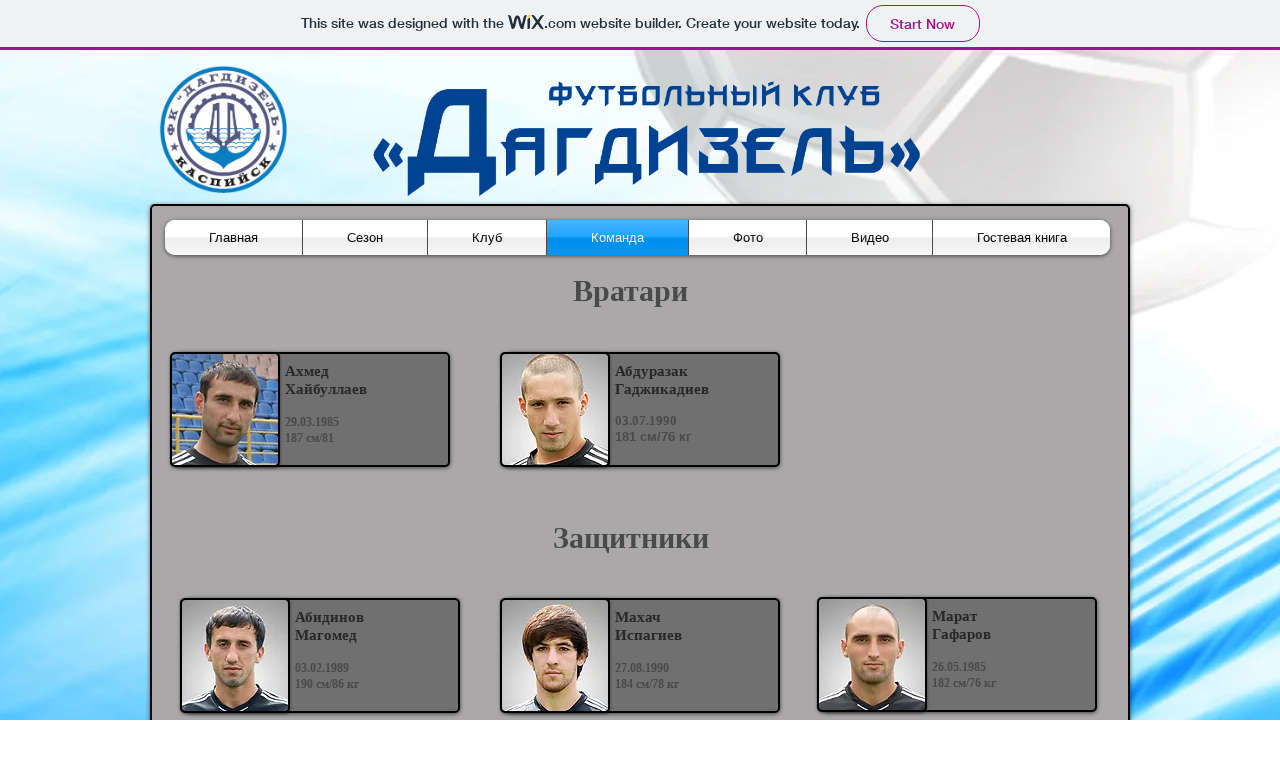

--- FILE ---
content_type: text/html; charset=UTF-8
request_url: https://fcdagdizel.wixsite.com/fcdd/players
body_size: 91034
content:
<!DOCTYPE html>
<html lang="en">
<head>
  
  <!-- SEO Tags -->
  <title>Игроки | Fcdd</title>
  <link rel="canonical" href="https://fcdagdizel.wixsite.com/fcdd/players"/>
  <meta property="og:title" content="Игроки | Fcdd"/>
  <meta property="og:url" content="https://fcdagdizel.wixsite.com/fcdd/players"/>
  <meta property="og:site_name" content="Fcdd"/>
  <meta property="og:type" content="website"/>
  <meta name="keywords" content="dagdizel, fc-dagdizel, fcdagdizel, дагдизель, дагдизель официальный сайт, фк дагдизель официальный сайт"/>
  <meta name="twitter:card" content="summary_large_image"/>
  <meta name="twitter:title" content="Игроки | Fcdd"/>

  
  <meta charset='utf-8'>
  <meta name="viewport" content="width=device-width, initial-scale=1" id="wixDesktopViewport" />
  <meta http-equiv="X-UA-Compatible" content="IE=edge">
  <meta name="generator" content="Wix.com Website Builder"/>

  <link rel="icon" sizes="192x192" href="https://www.wix.com/favicon.ico" type="image/x-icon"/>
  <link rel="shortcut icon" href="https://www.wix.com/favicon.ico" type="image/x-icon"/>
  <link rel="apple-touch-icon" href="https://www.wix.com/favicon.ico" type="image/x-icon"/>

  <!-- Safari Pinned Tab Icon -->
  <!-- <link rel="mask-icon" href="https://www.wix.com/favicon.ico"> -->

  <!-- Original trials -->
  


  <!-- Segmenter Polyfill -->
  <script>
    if (!window.Intl || !window.Intl.Segmenter) {
      (function() {
        var script = document.createElement('script');
        script.src = 'https://static.parastorage.com/unpkg/@formatjs/intl-segmenter@11.7.10/polyfill.iife.js';
        document.head.appendChild(script);
      })();
    }
  </script>

  <!-- Legacy Polyfills -->
  <script nomodule="" src="https://static.parastorage.com/unpkg/core-js-bundle@3.2.1/minified.js"></script>
  <script nomodule="" src="https://static.parastorage.com/unpkg/focus-within-polyfill@5.0.9/dist/focus-within-polyfill.js"></script>

  <!-- Performance API Polyfills -->
  <script>
  (function () {
    var noop = function noop() {};
    if ("performance" in window === false) {
      window.performance = {};
    }
    window.performance.mark = performance.mark || noop;
    window.performance.measure = performance.measure || noop;
    if ("now" in window.performance === false) {
      var nowOffset = Date.now();
      if (performance.timing && performance.timing.navigationStart) {
        nowOffset = performance.timing.navigationStart;
      }
      window.performance.now = function now() {
        return Date.now() - nowOffset;
      };
    }
  })();
  </script>

  <!-- Globals Definitions -->
  <script>
    (function () {
      var now = Date.now()
      window.initialTimestamps = {
        initialTimestamp: now,
        initialRequestTimestamp: Math.round(performance.timeOrigin ? performance.timeOrigin : now - performance.now())
      }

      window.thunderboltTag = "libs-releases-GA-local"
      window.thunderboltVersion = "1.16780.0"
    })();
  </script>

  <!-- Essential Viewer Model -->
  <script type="application/json" id="wix-essential-viewer-model">{"fleetConfig":{"fleetName":"thunderbolt-seo-renderer","type":"GA","code":0},"mode":{"qa":false,"enableTestApi":false,"debug":false,"ssrIndicator":false,"ssrOnly":false,"siteAssetsFallback":"enable","versionIndicator":false},"componentsLibrariesTopology":[{"artifactId":"editor-elements","namespace":"wixui","url":"https:\/\/static.parastorage.com\/services\/editor-elements\/1.14853.0"},{"artifactId":"editor-elements","namespace":"dsgnsys","url":"https:\/\/static.parastorage.com\/services\/editor-elements\/1.14853.0"}],"siteFeaturesConfigs":{"sessionManager":{"isRunningInDifferentSiteContext":false}},"language":{"userLanguage":"en"},"siteAssets":{"clientTopology":{"mediaRootUrl":"https:\/\/static.wixstatic.com","staticMediaUrl":"https:\/\/static.wixstatic.com\/media","moduleRepoUrl":"https:\/\/static.parastorage.com\/unpkg","fileRepoUrl":"https:\/\/static.parastorage.com\/services","viewerAppsUrl":"https:\/\/viewer-apps.parastorage.com","viewerAssetsUrl":"https:\/\/viewer-assets.parastorage.com","siteAssetsUrl":"https:\/\/siteassets.parastorage.com","pageJsonServerUrls":["https:\/\/pages.parastorage.com","https:\/\/staticorigin.wixstatic.com","https:\/\/fallback.wix.com\/wix-html-editor-pages-webapp\/page"],"pathOfTBModulesInFileRepoForFallback":"wix-thunderbolt\/dist\/"}},"siteFeatures":["accessibility","appMonitoring","assetsLoader","businessLogger","clickHandlerRegistrar","commonConfig","componentsLoader","consentPolicy","cyclicTabbing","domSelectors","environment","mpaNavigation","navigationManager","navigationPhases","pages","renderer","reporter","router","scrollRestoration","seo","sessionManager","siteScrollBlocker","speculationRules","ssrCache","stores","structureApi","thunderboltInitializer","translations","warmupData","wixEmbedsApi","componentsReact"],"site":{"externalBaseUrl":"https:\/\/fcdagdizel.wixsite.com\/fcdd","isSEO":true},"media":{"staticMediaUrl":"https:\/\/static.wixstatic.com\/media","mediaRootUrl":"https:\/\/static.wixstatic.com\/","staticVideoUrl":"https:\/\/video.wixstatic.com\/"},"requestUrl":"https:\/\/fcdagdizel.wixsite.com\/fcdd\/players","rollout":{"siteAssetsVersionsRollout":false,"isDACRollout":0,"isTBRollout":false},"commonConfig":{"brand":"wix","host":"VIEWER","bsi":"","consentPolicy":{},"consentPolicyHeader":{},"siteRevision":"906","renderingFlow":"NONE","language":"en","locale":"en-us"},"interactionSampleRatio":0.01,"dynamicModelUrl":"https:\/\/fcdagdizel.wixsite.com\/fcdd\/_api\/v2\/dynamicmodel","accessTokensUrl":"https:\/\/fcdagdizel.wixsite.com\/fcdd\/_api\/v1\/access-tokens","isExcludedFromSecurityExperiments":false,"experiments":{"specs.thunderbolt.hardenFetchAndXHR":true,"specs.thunderbolt.securityExperiments":true}}</script>
  <script>window.viewerModel = JSON.parse(document.getElementById('wix-essential-viewer-model').textContent)</script>

  <script>
    window.commonConfig = viewerModel.commonConfig
  </script>

  
  <!-- BEGIN handleAccessTokens bundle -->

  <script data-url="https://static.parastorage.com/services/wix-thunderbolt/dist/handleAccessTokens.inline.4f2f9a53.bundle.min.js">(()=>{"use strict";function e(e){let{context:o,property:r,value:n,enumerable:i=!0}=e,c=e.get,l=e.set;if(!r||void 0===n&&!c&&!l)return new Error("property and value are required");let a=o||globalThis,s=a?.[r],u={};if(void 0!==n)u.value=n;else{if(c){let e=t(c);e&&(u.get=e)}if(l){let e=t(l);e&&(u.set=e)}}let p={...u,enumerable:i||!1,configurable:!1};void 0!==n&&(p.writable=!1);try{Object.defineProperty(a,r,p)}catch(e){return e instanceof TypeError?s:e}return s}function t(e,t){return"function"==typeof e?e:!0===e?.async&&"function"==typeof e.func?t?async function(t){return e.func(t)}:async function(){return e.func()}:"function"==typeof e?.func?e.func:void 0}try{e({property:"strictDefine",value:e})}catch{}try{e({property:"defineStrictObject",value:r})}catch{}try{e({property:"defineStrictMethod",value:n})}catch{}var o=["toString","toLocaleString","valueOf","constructor","prototype"];function r(t){let{context:n,property:c,propertiesToExclude:l=[],skipPrototype:a=!1,hardenPrototypePropertiesToExclude:s=[]}=t;if(!c)return new Error("property is required");let u=(n||globalThis)[c],p={},f=i(n,c);u&&("object"==typeof u||"function"==typeof u)&&Reflect.ownKeys(u).forEach(t=>{if(!l.includes(t)&&!o.includes(t)){let o=i(u,t);if(o&&(o.writable||o.configurable)){let{value:r,get:n,set:i,enumerable:c=!1}=o,l={};void 0!==r?l.value=r:n?l.get=n:i&&(l.set=i);try{let o=e({context:u,property:t,...l,enumerable:c});p[t]=o}catch(e){if(!(e instanceof TypeError))throw e;try{p[t]=o.value||o.get||o.set}catch{}}}}});let d={originalObject:u,originalProperties:p};if(!a&&void 0!==u?.prototype){let e=r({context:u,property:"prototype",propertiesToExclude:s,skipPrototype:!0});e instanceof Error||(d.originalPrototype=e?.originalObject,d.originalPrototypeProperties=e?.originalProperties)}return e({context:n,property:c,value:u,enumerable:f?.enumerable}),d}function n(t,o){let r=(o||globalThis)[t],n=i(o||globalThis,t);return r&&n&&(n.writable||n.configurable)?(Object.freeze(r),e({context:globalThis,property:t,value:r})):r}function i(e,t){if(e&&t)try{return Reflect.getOwnPropertyDescriptor(e,t)}catch{return}}function c(e){if("string"!=typeof e)return e;try{return decodeURIComponent(e).toLowerCase().trim()}catch{return e.toLowerCase().trim()}}function l(e,t){let o="";if("string"==typeof e)o=e.split("=")[0]?.trim()||"";else{if(!e||"string"!=typeof e.name)return!1;o=e.name}return t.has(c(o)||"")}function a(e,t){let o;return o="string"==typeof e?e.split(";").map(e=>e.trim()).filter(e=>e.length>0):e||[],o.filter(e=>!l(e,t))}var s=null;function u(){return null===s&&(s=typeof Document>"u"?void 0:Object.getOwnPropertyDescriptor(Document.prototype,"cookie")),s}function p(t,o){if(!globalThis?.cookieStore)return;let r=globalThis.cookieStore.get.bind(globalThis.cookieStore),n=globalThis.cookieStore.getAll.bind(globalThis.cookieStore),i=globalThis.cookieStore.set.bind(globalThis.cookieStore),c=globalThis.cookieStore.delete.bind(globalThis.cookieStore);return e({context:globalThis.CookieStore.prototype,property:"get",value:async function(e){return l(("string"==typeof e?e:e.name)||"",t)?null:r.call(this,e)},enumerable:!0}),e({context:globalThis.CookieStore.prototype,property:"getAll",value:async function(){return a(await n.apply(this,Array.from(arguments)),t)},enumerable:!0}),e({context:globalThis.CookieStore.prototype,property:"set",value:async function(){let e=Array.from(arguments);if(!l(1===e.length?e[0].name:e[0],t))return i.apply(this,e);o&&console.warn(o)},enumerable:!0}),e({context:globalThis.CookieStore.prototype,property:"delete",value:async function(){let e=Array.from(arguments);if(!l(1===e.length?e[0].name:e[0],t))return c.apply(this,e)},enumerable:!0}),e({context:globalThis.cookieStore,property:"prototype",value:globalThis.CookieStore.prototype,enumerable:!1}),e({context:globalThis,property:"cookieStore",value:globalThis.cookieStore,enumerable:!0}),{get:r,getAll:n,set:i,delete:c}}var f=["TextEncoder","TextDecoder","XMLHttpRequestEventTarget","EventTarget","URL","JSON","Reflect","Object","Array","Map","Set","WeakMap","WeakSet","Promise","Symbol","Error"],d=["addEventListener","removeEventListener","dispatchEvent","encodeURI","encodeURIComponent","decodeURI","decodeURIComponent"];const y=(e,t)=>{try{const o=t?t.get.call(document):document.cookie;return o.split(";").map(e=>e.trim()).filter(t=>t?.startsWith(e))[0]?.split("=")[1]}catch(e){return""}},g=(e="",t="",o="/")=>`${e}=; ${t?`domain=${t};`:""} max-age=0; path=${o}; expires=Thu, 01 Jan 1970 00:00:01 GMT`;function m(){(function(){if("undefined"!=typeof window){const e=performance.getEntriesByType("navigation")[0];return"back_forward"===(e?.type||"")}return!1})()&&function(){const{counter:e}=function(){const e=b("getItem");if(e){const[t,o]=e.split("-"),r=o?parseInt(o,10):0;if(r>=3){const e=t?Number(t):0;if(Date.now()-e>6e4)return{counter:0}}return{counter:r}}return{counter:0}}();e<3?(!function(e=1){b("setItem",`${Date.now()}-${e}`)}(e+1),window.location.reload()):console.error("ATS: Max reload attempts reached")}()}function b(e,t){try{return sessionStorage[e]("reload",t||"")}catch(e){console.error("ATS: Error calling sessionStorage:",e)}}const h="client-session-bind",v="sec-fetch-unsupported",{experiments:w}=window.viewerModel,T=[h,"client-binding",v,"svSession","smSession","server-session-bind","wixSession2","wixSession3"].map(e=>e.toLowerCase()),{cookie:S}=function(t,o){let r=new Set(t);return e({context:document,property:"cookie",set:{func:e=>function(e,t,o,r){let n=u(),i=c(t.split(";")[0]||"")||"";[...o].every(e=>!i.startsWith(e.toLowerCase()))&&n?.set?n.set.call(e,t):r&&console.warn(r)}(document,e,r,o)},get:{func:()=>function(e,t){let o=u();if(!o?.get)throw new Error("Cookie descriptor or getter not available");return a(o.get.call(e),t).join("; ")}(document,r)},enumerable:!0}),{cookieStore:p(r,o),cookie:u()}}(T),k="tbReady",x="security_overrideGlobals",{experiments:E,siteFeaturesConfigs:C,accessTokensUrl:P}=window.viewerModel,R=P,M={},O=(()=>{const e=y(h,S);if(w["specs.thunderbolt.browserCacheReload"]){y(v,S)||e?b("removeItem"):m()}return(()=>{const e=g(h),t=g(h,location.hostname);S.set.call(document,e),S.set.call(document,t)})(),e})();O&&(M["client-binding"]=O);const D=fetch;addEventListener(k,function e(t){const{logger:o}=t.detail;try{window.tb.init({fetch:D,fetchHeaders:M})}catch(e){const t=new Error("TB003");o.meter(`${x}_${t.message}`,{paramsOverrides:{errorType:x,eventString:t.message}}),window?.viewerModel?.mode.debug&&console.error(e)}finally{removeEventListener(k,e)}}),E["specs.thunderbolt.hardenFetchAndXHR"]||(window.fetchDynamicModel=()=>C.sessionManager.isRunningInDifferentSiteContext?Promise.resolve({}):fetch(R,{credentials:"same-origin",headers:M}).then(function(e){if(!e.ok)throw new Error(`[${e.status}]${e.statusText}`);return e.json()}),window.dynamicModelPromise=window.fetchDynamicModel())})();
//# sourceMappingURL=https://static.parastorage.com/services/wix-thunderbolt/dist/handleAccessTokens.inline.4f2f9a53.bundle.min.js.map</script>

<!-- END handleAccessTokens bundle -->

<!-- BEGIN overrideGlobals bundle -->

<script data-url="https://static.parastorage.com/services/wix-thunderbolt/dist/overrideGlobals.inline.ec13bfcf.bundle.min.js">(()=>{"use strict";function e(e){let{context:r,property:o,value:n,enumerable:i=!0}=e,c=e.get,a=e.set;if(!o||void 0===n&&!c&&!a)return new Error("property and value are required");let l=r||globalThis,u=l?.[o],s={};if(void 0!==n)s.value=n;else{if(c){let e=t(c);e&&(s.get=e)}if(a){let e=t(a);e&&(s.set=e)}}let p={...s,enumerable:i||!1,configurable:!1};void 0!==n&&(p.writable=!1);try{Object.defineProperty(l,o,p)}catch(e){return e instanceof TypeError?u:e}return u}function t(e,t){return"function"==typeof e?e:!0===e?.async&&"function"==typeof e.func?t?async function(t){return e.func(t)}:async function(){return e.func()}:"function"==typeof e?.func?e.func:void 0}try{e({property:"strictDefine",value:e})}catch{}try{e({property:"defineStrictObject",value:o})}catch{}try{e({property:"defineStrictMethod",value:n})}catch{}var r=["toString","toLocaleString","valueOf","constructor","prototype"];function o(t){let{context:n,property:c,propertiesToExclude:a=[],skipPrototype:l=!1,hardenPrototypePropertiesToExclude:u=[]}=t;if(!c)return new Error("property is required");let s=(n||globalThis)[c],p={},f=i(n,c);s&&("object"==typeof s||"function"==typeof s)&&Reflect.ownKeys(s).forEach(t=>{if(!a.includes(t)&&!r.includes(t)){let r=i(s,t);if(r&&(r.writable||r.configurable)){let{value:o,get:n,set:i,enumerable:c=!1}=r,a={};void 0!==o?a.value=o:n?a.get=n:i&&(a.set=i);try{let r=e({context:s,property:t,...a,enumerable:c});p[t]=r}catch(e){if(!(e instanceof TypeError))throw e;try{p[t]=r.value||r.get||r.set}catch{}}}}});let d={originalObject:s,originalProperties:p};if(!l&&void 0!==s?.prototype){let e=o({context:s,property:"prototype",propertiesToExclude:u,skipPrototype:!0});e instanceof Error||(d.originalPrototype=e?.originalObject,d.originalPrototypeProperties=e?.originalProperties)}return e({context:n,property:c,value:s,enumerable:f?.enumerable}),d}function n(t,r){let o=(r||globalThis)[t],n=i(r||globalThis,t);return o&&n&&(n.writable||n.configurable)?(Object.freeze(o),e({context:globalThis,property:t,value:o})):o}function i(e,t){if(e&&t)try{return Reflect.getOwnPropertyDescriptor(e,t)}catch{return}}function c(e){if("string"!=typeof e)return e;try{return decodeURIComponent(e).toLowerCase().trim()}catch{return e.toLowerCase().trim()}}function a(e,t){return e instanceof Headers?e.forEach((r,o)=>{l(o,t)||e.delete(o)}):Object.keys(e).forEach(r=>{l(r,t)||delete e[r]}),e}function l(e,t){return!t.has(c(e)||"")}function u(e,t){let r=!0,o=function(e){let t,r;if(globalThis.Request&&e instanceof Request)t=e.url;else{if("function"!=typeof e?.toString)throw new Error("Unsupported type for url");t=e.toString()}try{return new URL(t).pathname}catch{return r=t.replace(/#.+/gi,"").split("?").shift(),r.startsWith("/")?r:`/${r}`}}(e),n=c(o);return n&&t.some(e=>n.includes(e))&&(r=!1),r}function s(t,r,o){let n=fetch,i=XMLHttpRequest,c=new Set(r);function s(){let e=new i,r=e.open,n=e.setRequestHeader;return e.open=function(){let n=Array.from(arguments),i=n[1];if(n.length<2||u(i,t))return r.apply(e,n);throw new Error(o||`Request not allowed for path ${i}`)},e.setRequestHeader=function(t,r){l(decodeURIComponent(t),c)&&n.call(e,t,r)},e}return e({property:"fetch",value:function(){let e=function(e,t){return globalThis.Request&&e[0]instanceof Request&&e[0]?.headers?a(e[0].headers,t):e[1]?.headers&&a(e[1].headers,t),e}(arguments,c);return u(arguments[0],t)?n.apply(globalThis,Array.from(e)):new Promise((e,t)=>{t(new Error(o||`Request not allowed for path ${arguments[0]}`))})},enumerable:!0}),e({property:"XMLHttpRequest",value:s,enumerable:!0}),Object.keys(i).forEach(e=>{s[e]=i[e]}),{fetch:n,XMLHttpRequest:i}}var p=["TextEncoder","TextDecoder","XMLHttpRequestEventTarget","EventTarget","URL","JSON","Reflect","Object","Array","Map","Set","WeakMap","WeakSet","Promise","Symbol","Error"],f=["addEventListener","removeEventListener","dispatchEvent","encodeURI","encodeURIComponent","decodeURI","decodeURIComponent"];const d=function(){let t=globalThis.open,r=document.open;function o(e,r,o){let n="string"!=typeof e,i=t.call(window,e,r,o);return n||e&&function(e){return e.startsWith("//")&&/(?:[a-z0-9](?:[a-z0-9-]{0,61}[a-z0-9])?\.)+[a-z0-9][a-z0-9-]{0,61}[a-z0-9]/g.test(`${location.protocol}:${e}`)&&(e=`${location.protocol}${e}`),!e.startsWith("http")||new URL(e).hostname===location.hostname}(e)?{}:i}return e({property:"open",value:o,context:globalThis,enumerable:!0}),e({property:"open",value:function(e,t,n){return e?o(e,t,n):r.call(document,e||"",t||"",n||"")},context:document,enumerable:!0}),{open:t,documentOpen:r}},y=function(){let t=document.createElement,r=Element.prototype.setAttribute,o=Element.prototype.setAttributeNS;return e({property:"createElement",context:document,value:function(n,i){let a=t.call(document,n,i);if("iframe"===c(n)){e({property:"srcdoc",context:a,get:()=>"",set:()=>{console.warn("`srcdoc` is not allowed in iframe elements.")}});let t=function(e,t){"srcdoc"!==e.toLowerCase()?r.call(a,e,t):console.warn("`srcdoc` attribute is not allowed to be set.")},n=function(e,t,r){"srcdoc"!==t.toLowerCase()?o.call(a,e,t,r):console.warn("`srcdoc` attribute is not allowed to be set.")};a.setAttribute=t,a.setAttributeNS=n}return a},enumerable:!0}),{createElement:t,setAttribute:r,setAttributeNS:o}},m=["client-binding"],b=["/_api/v1/access-tokens","/_api/v2/dynamicmodel","/_api/one-app-session-web/v3/businesses"],h=function(){let t=setTimeout,r=setInterval;return o("setTimeout",0,globalThis),o("setInterval",0,globalThis),{setTimeout:t,setInterval:r};function o(t,r,o){let n=o||globalThis,i=n[t];if(!i||"function"!=typeof i)throw new Error(`Function ${t} not found or is not a function`);e({property:t,value:function(){let e=Array.from(arguments);if("string"!=typeof e[r])return i.apply(n,e);console.warn(`Calling ${t} with a String Argument at index ${r} is not allowed`)},context:o,enumerable:!0})}},v=function(){if(navigator&&"serviceWorker"in navigator){let t=navigator.serviceWorker.register;return e({context:navigator.serviceWorker,property:"register",value:function(){console.log("Service worker registration is not allowed")},enumerable:!0}),{register:t}}return{}};performance.mark("overrideGlobals started");const{isExcludedFromSecurityExperiments:g,experiments:w}=window.viewerModel,E=!g&&w["specs.thunderbolt.securityExperiments"];try{d(),E&&y(),w["specs.thunderbolt.hardenFetchAndXHR"]&&E&&s(b,m),v(),(e=>{let t=[],r=[];r=r.concat(["TextEncoder","TextDecoder"]),e&&(r=r.concat(["XMLHttpRequestEventTarget","EventTarget"])),r=r.concat(["URL","JSON"]),e&&(t=t.concat(["addEventListener","removeEventListener"])),t=t.concat(["encodeURI","encodeURIComponent","decodeURI","decodeURIComponent"]),r=r.concat(["String","Number"]),e&&r.push("Object"),r=r.concat(["Reflect"]),t.forEach(e=>{n(e),["addEventListener","removeEventListener"].includes(e)&&n(e,document)}),r.forEach(e=>{o({property:e})})})(E),E&&h()}catch(e){window?.viewerModel?.mode.debug&&console.error(e);const t=new Error("TB006");window.fedops?.reportError(t,"security_overrideGlobals"),window.Sentry?window.Sentry.captureException(t):globalThis.defineStrictProperty("sentryBuffer",[t],window,!1)}performance.mark("overrideGlobals ended")})();
//# sourceMappingURL=https://static.parastorage.com/services/wix-thunderbolt/dist/overrideGlobals.inline.ec13bfcf.bundle.min.js.map</script>

<!-- END overrideGlobals bundle -->


  
  <script>
    window.commonConfig = viewerModel.commonConfig

	
  </script>

  <!-- Initial CSS -->
  <style data-url="https://static.parastorage.com/services/wix-thunderbolt/dist/main.347af09f.min.css">@keyframes slide-horizontal-new{0%{transform:translateX(100%)}}@keyframes slide-horizontal-old{80%{opacity:1}to{opacity:0;transform:translateX(-100%)}}@keyframes slide-vertical-new{0%{transform:translateY(-100%)}}@keyframes slide-vertical-old{80%{opacity:1}to{opacity:0;transform:translateY(100%)}}@keyframes out-in-new{0%{opacity:0}}@keyframes out-in-old{to{opacity:0}}:root:active-view-transition{view-transition-name:none}::view-transition{pointer-events:none}:root:active-view-transition::view-transition-new(page-group),:root:active-view-transition::view-transition-old(page-group){animation-duration:.6s;cursor:wait;pointer-events:all}:root:active-view-transition-type(SlideHorizontal)::view-transition-old(page-group){animation:slide-horizontal-old .6s cubic-bezier(.83,0,.17,1) forwards;mix-blend-mode:normal}:root:active-view-transition-type(SlideHorizontal)::view-transition-new(page-group){animation:slide-horizontal-new .6s cubic-bezier(.83,0,.17,1) backwards;mix-blend-mode:normal}:root:active-view-transition-type(SlideVertical)::view-transition-old(page-group){animation:slide-vertical-old .6s cubic-bezier(.83,0,.17,1) forwards;mix-blend-mode:normal}:root:active-view-transition-type(SlideVertical)::view-transition-new(page-group){animation:slide-vertical-new .6s cubic-bezier(.83,0,.17,1) backwards;mix-blend-mode:normal}:root:active-view-transition-type(OutIn)::view-transition-old(page-group){animation:out-in-old .35s cubic-bezier(.22,1,.36,1) forwards}:root:active-view-transition-type(OutIn)::view-transition-new(page-group){animation:out-in-new .35s cubic-bezier(.64,0,.78,0) .35s backwards}@media(prefers-reduced-motion:reduce){::view-transition-group(*),::view-transition-new(*),::view-transition-old(*){animation:none!important}}body,html{background:transparent;border:0;margin:0;outline:0;padding:0;vertical-align:baseline}body{--scrollbar-width:0px;font-family:Arial,Helvetica,sans-serif;font-size:10px}body,html{height:100%}body{overflow-x:auto;overflow-y:scroll}body:not(.responsive) #site-root{min-width:var(--site-width);width:100%}body:not([data-js-loaded]) [data-hide-prejs]{visibility:hidden}interact-element{display:contents}#SITE_CONTAINER{position:relative}:root{--one-unit:1vw;--section-max-width:9999px;--spx-stopper-max:9999px;--spx-stopper-min:0px;--browser-zoom:1}@supports(-webkit-appearance:none) and (stroke-color:transparent){:root{--safari-sticky-fix:opacity;--experimental-safari-sticky-fix:translateZ(0)}}@supports(container-type:inline-size){:root{--one-unit:1cqw}}[id^=oldHoverBox-]{mix-blend-mode:plus-lighter;transition:opacity .5s ease,visibility .5s ease}[data-mesh-id$=inlineContent-gridContainer]:has(>[id^=oldHoverBox-]){isolation:isolate}</style>
<style data-url="https://static.parastorage.com/services/wix-thunderbolt/dist/main.renderer.9cb0985f.min.css">a,abbr,acronym,address,applet,b,big,blockquote,button,caption,center,cite,code,dd,del,dfn,div,dl,dt,em,fieldset,font,footer,form,h1,h2,h3,h4,h5,h6,header,i,iframe,img,ins,kbd,label,legend,li,nav,object,ol,p,pre,q,s,samp,section,small,span,strike,strong,sub,sup,table,tbody,td,tfoot,th,thead,title,tr,tt,u,ul,var{background:transparent;border:0;margin:0;outline:0;padding:0;vertical-align:baseline}input,select,textarea{box-sizing:border-box;font-family:Helvetica,Arial,sans-serif}ol,ul{list-style:none}blockquote,q{quotes:none}ins{text-decoration:none}del{text-decoration:line-through}table{border-collapse:collapse;border-spacing:0}a{cursor:pointer;text-decoration:none}.testStyles{overflow-y:hidden}.reset-button{-webkit-appearance:none;background:none;border:0;color:inherit;font:inherit;line-height:normal;outline:0;overflow:visible;padding:0;-webkit-user-select:none;-moz-user-select:none;-ms-user-select:none}:focus{outline:none}body.device-mobile-optimized:not(.disable-site-overflow){overflow-x:hidden;overflow-y:scroll}body.device-mobile-optimized:not(.responsive) #SITE_CONTAINER{margin-left:auto;margin-right:auto;overflow-x:visible;position:relative;width:320px}body.device-mobile-optimized:not(.responsive):not(.blockSiteScrolling) #SITE_CONTAINER{margin-top:0}body.device-mobile-optimized>*{max-width:100%!important}body.device-mobile-optimized #site-root{overflow-x:hidden;overflow-y:hidden}@supports(overflow:clip){body.device-mobile-optimized #site-root{overflow-x:clip;overflow-y:clip}}body.device-mobile-non-optimized #SITE_CONTAINER #site-root{overflow-x:clip;overflow-y:clip}body.device-mobile-non-optimized.fullScreenMode{background-color:#5f6360}body.device-mobile-non-optimized.fullScreenMode #MOBILE_ACTIONS_MENU,body.device-mobile-non-optimized.fullScreenMode #SITE_BACKGROUND,body.device-mobile-non-optimized.fullScreenMode #site-root,body.fullScreenMode #WIX_ADS{visibility:hidden}body.fullScreenMode{overflow-x:hidden!important;overflow-y:hidden!important}body.fullScreenMode.device-mobile-optimized #TINY_MENU{opacity:0;pointer-events:none}body.fullScreenMode-scrollable.device-mobile-optimized{overflow-x:hidden!important;overflow-y:auto!important}body.fullScreenMode-scrollable.device-mobile-optimized #masterPage,body.fullScreenMode-scrollable.device-mobile-optimized #site-root{overflow-x:hidden!important;overflow-y:hidden!important}body.fullScreenMode-scrollable.device-mobile-optimized #SITE_BACKGROUND,body.fullScreenMode-scrollable.device-mobile-optimized #masterPage{height:auto!important}body.fullScreenMode-scrollable.device-mobile-optimized #masterPage.mesh-layout{height:0!important}body.blockSiteScrolling,body.siteScrollingBlocked{position:fixed;width:100%}body.blockSiteScrolling #SITE_CONTAINER{margin-top:calc(var(--blocked-site-scroll-margin-top)*-1)}#site-root{margin:0 auto;min-height:100%;position:relative;top:var(--wix-ads-height)}#site-root img:not([src]){visibility:hidden}#site-root svg img:not([src]){visibility:visible}.auto-generated-link{color:inherit}#SCROLL_TO_BOTTOM,#SCROLL_TO_TOP{height:0}.has-click-trigger{cursor:pointer}.fullScreenOverlay{bottom:0;display:flex;justify-content:center;left:0;overflow-y:hidden;position:fixed;right:0;top:-60px;z-index:1005}.fullScreenOverlay>.fullScreenOverlayContent{bottom:0;left:0;margin:0 auto;overflow:hidden;position:absolute;right:0;top:60px;transform:translateZ(0)}[data-mesh-id$=centeredContent],[data-mesh-id$=form],[data-mesh-id$=inlineContent]{pointer-events:none;position:relative}[data-mesh-id$=-gridWrapper],[data-mesh-id$=-rotated-wrapper]{pointer-events:none}[data-mesh-id$=-gridContainer]>*,[data-mesh-id$=-rotated-wrapper]>*,[data-mesh-id$=inlineContent]>:not([data-mesh-id$=-gridContainer]){pointer-events:auto}.device-mobile-optimized #masterPage.mesh-layout #SOSP_CONTAINER_CUSTOM_ID{grid-area:2/1/3/2;-ms-grid-row:2;position:relative}#masterPage.mesh-layout{-ms-grid-rows:max-content max-content min-content max-content;-ms-grid-columns:100%;align-items:start;display:-ms-grid;display:grid;grid-template-columns:100%;grid-template-rows:max-content max-content min-content max-content;justify-content:stretch}#masterPage.mesh-layout #PAGES_CONTAINER,#masterPage.mesh-layout #SITE_FOOTER-placeholder,#masterPage.mesh-layout #SITE_FOOTER_WRAPPER,#masterPage.mesh-layout #SITE_HEADER-placeholder,#masterPage.mesh-layout #SITE_HEADER_WRAPPER,#masterPage.mesh-layout #SOSP_CONTAINER_CUSTOM_ID[data-state~=mobileView],#masterPage.mesh-layout #soapAfterPagesContainer,#masterPage.mesh-layout #soapBeforePagesContainer{-ms-grid-row-align:start;-ms-grid-column-align:start;-ms-grid-column:1}#masterPage.mesh-layout #SITE_HEADER-placeholder,#masterPage.mesh-layout #SITE_HEADER_WRAPPER{grid-area:1/1/2/2;-ms-grid-row:1}#masterPage.mesh-layout #PAGES_CONTAINER,#masterPage.mesh-layout #soapAfterPagesContainer,#masterPage.mesh-layout #soapBeforePagesContainer{grid-area:3/1/4/2;-ms-grid-row:3}#masterPage.mesh-layout #soapAfterPagesContainer,#masterPage.mesh-layout #soapBeforePagesContainer{width:100%}#masterPage.mesh-layout #PAGES_CONTAINER{align-self:stretch}#masterPage.mesh-layout main#PAGES_CONTAINER{display:block}#masterPage.mesh-layout #SITE_FOOTER-placeholder,#masterPage.mesh-layout #SITE_FOOTER_WRAPPER{grid-area:4/1/5/2;-ms-grid-row:4}#masterPage.mesh-layout #SITE_PAGES,#masterPage.mesh-layout [data-mesh-id=PAGES_CONTAINERcenteredContent],#masterPage.mesh-layout [data-mesh-id=PAGES_CONTAINERinlineContent]{height:100%}#masterPage.mesh-layout.desktop>*{width:100%}#masterPage.mesh-layout #PAGES_CONTAINER,#masterPage.mesh-layout #SITE_FOOTER,#masterPage.mesh-layout #SITE_FOOTER_WRAPPER,#masterPage.mesh-layout #SITE_HEADER,#masterPage.mesh-layout #SITE_HEADER_WRAPPER,#masterPage.mesh-layout #SITE_PAGES,#masterPage.mesh-layout #masterPageinlineContent{position:relative}#masterPage.mesh-layout #SITE_HEADER{grid-area:1/1/2/2}#masterPage.mesh-layout #SITE_FOOTER{grid-area:4/1/5/2}#masterPage.mesh-layout.overflow-x-clip #SITE_FOOTER,#masterPage.mesh-layout.overflow-x-clip #SITE_HEADER{overflow-x:clip}[data-z-counter]{z-index:0}[data-z-counter="0"]{z-index:auto}.wixSiteProperties{-webkit-font-smoothing:antialiased;-moz-osx-font-smoothing:grayscale}:root{--wst-button-color-fill-primary:rgb(var(--color_48));--wst-button-color-border-primary:rgb(var(--color_49));--wst-button-color-text-primary:rgb(var(--color_50));--wst-button-color-fill-primary-hover:rgb(var(--color_51));--wst-button-color-border-primary-hover:rgb(var(--color_52));--wst-button-color-text-primary-hover:rgb(var(--color_53));--wst-button-color-fill-primary-disabled:rgb(var(--color_54));--wst-button-color-border-primary-disabled:rgb(var(--color_55));--wst-button-color-text-primary-disabled:rgb(var(--color_56));--wst-button-color-fill-secondary:rgb(var(--color_57));--wst-button-color-border-secondary:rgb(var(--color_58));--wst-button-color-text-secondary:rgb(var(--color_59));--wst-button-color-fill-secondary-hover:rgb(var(--color_60));--wst-button-color-border-secondary-hover:rgb(var(--color_61));--wst-button-color-text-secondary-hover:rgb(var(--color_62));--wst-button-color-fill-secondary-disabled:rgb(var(--color_63));--wst-button-color-border-secondary-disabled:rgb(var(--color_64));--wst-button-color-text-secondary-disabled:rgb(var(--color_65));--wst-color-fill-base-1:rgb(var(--color_36));--wst-color-fill-base-2:rgb(var(--color_37));--wst-color-fill-base-shade-1:rgb(var(--color_38));--wst-color-fill-base-shade-2:rgb(var(--color_39));--wst-color-fill-base-shade-3:rgb(var(--color_40));--wst-color-fill-accent-1:rgb(var(--color_41));--wst-color-fill-accent-2:rgb(var(--color_42));--wst-color-fill-accent-3:rgb(var(--color_43));--wst-color-fill-accent-4:rgb(var(--color_44));--wst-color-fill-background-primary:rgb(var(--color_11));--wst-color-fill-background-secondary:rgb(var(--color_12));--wst-color-text-primary:rgb(var(--color_15));--wst-color-text-secondary:rgb(var(--color_14));--wst-color-action:rgb(var(--color_18));--wst-color-disabled:rgb(var(--color_39));--wst-color-title:rgb(var(--color_45));--wst-color-subtitle:rgb(var(--color_46));--wst-color-line:rgb(var(--color_47));--wst-font-style-h2:var(--font_2);--wst-font-style-h3:var(--font_3);--wst-font-style-h4:var(--font_4);--wst-font-style-h5:var(--font_5);--wst-font-style-h6:var(--font_6);--wst-font-style-body-large:var(--font_7);--wst-font-style-body-medium:var(--font_8);--wst-font-style-body-small:var(--font_9);--wst-font-style-body-x-small:var(--font_10);--wst-color-custom-1:rgb(var(--color_13));--wst-color-custom-2:rgb(var(--color_16));--wst-color-custom-3:rgb(var(--color_17));--wst-color-custom-4:rgb(var(--color_19));--wst-color-custom-5:rgb(var(--color_20));--wst-color-custom-6:rgb(var(--color_21));--wst-color-custom-7:rgb(var(--color_22));--wst-color-custom-8:rgb(var(--color_23));--wst-color-custom-9:rgb(var(--color_24));--wst-color-custom-10:rgb(var(--color_25));--wst-color-custom-11:rgb(var(--color_26));--wst-color-custom-12:rgb(var(--color_27));--wst-color-custom-13:rgb(var(--color_28));--wst-color-custom-14:rgb(var(--color_29));--wst-color-custom-15:rgb(var(--color_30));--wst-color-custom-16:rgb(var(--color_31));--wst-color-custom-17:rgb(var(--color_32));--wst-color-custom-18:rgb(var(--color_33));--wst-color-custom-19:rgb(var(--color_34));--wst-color-custom-20:rgb(var(--color_35))}.wix-presets-wrapper{display:contents}</style>

  <meta name="format-detection" content="telephone=no">
  <meta name="skype_toolbar" content="skype_toolbar_parser_compatible">
  
  

  

  

  <!-- head performance data start -->
  
  <!-- head performance data end -->
  

    


    
<style data-href="https://static.parastorage.com/services/editor-elements-library/dist/thunderbolt/rb_wixui.thunderbolt[DropDownMenu_ShinyMenuIButtonSkin].72397c4b.min.css">._pfxlW{clip-path:inset(50%);height:24px;position:absolute;width:24px}._pfxlW:active,._pfxlW:focus{clip-path:unset;right:0;top:50%;transform:translateY(-50%)}._pfxlW.RG3k61{transform:translateY(-50%) rotate(180deg)}.BtJrhC,.tpImQl{box-sizing:border-box;height:100%;overflow:visible;position:relative;width:auto}.BtJrhC[data-state~=header] a,.BtJrhC[data-state~=header] div,[data-state~=header].tpImQl a,[data-state~=header].tpImQl div{cursor:default!important}.BtJrhC .VFOEQr,.tpImQl .VFOEQr{display:inline-block;height:100%;width:100%}.tpImQl{--display:inline-block;background:rgba(var(--bg,var(--color_11,color_11)),var(--alpha-bg,1));border-left:1px solid rgba(var(--sep,var(--color_15,color_15)),var(--alpha-sep,1));cursor:pointer;display:var(--display);transition:var(--trans,background-color .4s ease 0s)}.tpImQl .CT4EmF{background:transparent url([data-uri]) repeat-x 50%;bottom:0;left:0;position:absolute;right:0;top:0}.tpImQl .t6GAPL{color:rgb(var(--txt,var(--color_15,color_15)));display:inline-block;font:var(--fnt,var(--font_1));padding:0 calc(var(--pad, 5px) + 10px);transition:var(--trans2,color .4s ease 0s)}.tpImQl[data-listposition=lonely],.tpImQl[data-listposition=lonely] .CT4EmF{border:0;border-radius:var(--rd,10px)}.tpImQl:first-child[data-direction=ltr],.tpImQl:last-child[data-direction=rtl]{border:0}.tpImQl[data-listposition=left],.tpImQl[data-listposition=left] .CT4EmF{border-radius:var(--rd,10px);border-bottom-right-radius:0;border-top-right-radius:0}.tpImQl[data-listposition=right],.tpImQl[data-listposition=right] .CT4EmF{border-radius:var(--rd,10px);border-bottom-left-radius:0;border-top-left-radius:0}.tpImQl[data-state~=drop]{background-color:transparent;border:0;display:block;transition:var(--trans,background-color .4s ease 0s);width:100%}.tpImQl[data-state~=drop] .CT4EmF{opacity:0;transition:var(--trans1,opacity .4s ease 0s)}.tpImQl[data-listposition=dropLonely],.tpImQl[data-listposition=dropLonely] .CT4EmF{border-radius:var(--rdDrop,10px)}.tpImQl[data-listposition=top],.tpImQl[data-listposition=top] .CT4EmF{border-radius:var(--rdDrop,10px);border-bottom-left-radius:0;border-bottom-right-radius:0}.tpImQl[data-listposition=bottom],.tpImQl[data-listposition=bottom] .CT4EmF{border-radius:var(--rdDrop,10px);border-top-left-radius:0;border-top-right-radius:0}.tpImQl[data-state~=drop]:hover .CT4EmF,.tpImQl[data-state~=drop][data-state~=over] .CT4EmF,.tpImQl[data-state~=drop][data-state~=selected] .CT4EmF{opacity:1;transition:var(--trans1,opacity .4s ease 0s)}.tpImQl[data-state~=link]:hover,.tpImQl[data-state~=over]{background:rgba(var(--bgh,var(--color_17,color_17)),var(--alpha-bgh,1));transition:var(--trans,background-color .4s ease 0s)}.tpImQl[data-state~=link]:hover .t6GAPL,.tpImQl[data-state~=over] .t6GAPL{color:rgb(var(--txth,var(--color_15,color_15)));display:inline-block;transition:var(--trans2,color .4s ease 0s)}.tpImQl[data-state~=selected]{background:rgba(var(--bgs,var(--color_18,color_18)),var(--alpha-bgs,1));transition:var(--trans,background-color .4s ease 0s)}.tpImQl[data-state~=selected] .t6GAPL{color:rgb(var(--txts,var(--color_15,color_15)));display:inline-block;transition:var(--trans2,color .4s ease 0s)}.xHxPc_{overflow-x:hidden}.xHxPc_ .EIZYxb{display:flex;flex-direction:column;height:100%;width:100%}.xHxPc_ .EIZYxb .UAXjiA{flex:1}.xHxPc_ .EIZYxb .YBArby{height:calc(100% - (var(--menuTotalBordersY, 0px)));overflow:visible;white-space:nowrap;width:calc(100% - (var(--menuTotalBordersX, 0px)))}.xHxPc_ .EIZYxb .YBArby .prNH8t,.xHxPc_ .EIZYxb .YBArby .qbOWwq{direction:var(--menu-direction);display:inline-block;text-align:var(--menu-align,var(--align))}.xHxPc_ .EIZYxb .YBArby .Or5gMw{display:block;width:100%}.xHxPc_ .DZGkiP{direction:var(--submenus-direction);display:block;opacity:1;text-align:var(--submenus-align,var(--align));z-index:99999}.xHxPc_ .DZGkiP .hpiQIN{display:inherit;overflow:visible;visibility:inherit;white-space:nowrap;width:auto}.xHxPc_ .DZGkiP.m6DwE4{transition:visibility;transition-delay:.2s;visibility:visible}.xHxPc_ .DZGkiP .qbOWwq{display:inline-block}.xHxPc_ .B6ASxu{display:none}.vmPGjX>nav{bottom:0;left:0;position:absolute;right:0;top:0}.vmPGjX .YBArby{background:rgba(var(--bg,var(--color_11,color_11)),var(--alpha-bg,1)) url([data-uri]) repeat-x 50%;border-radius:var(--rd,10px);box-shadow:var(--shd,0 1px 4px rgba(0,0,0,.6));position:absolute}.vmPGjX .DZGkiP{margin-top:7px;position:absolute;visibility:hidden}.vmPGjX [data-dropmode=dropUp] .DZGkiP{margin-bottom:7px;margin-top:0}.vmPGjX .hpiQIN{background-color:rgba(var(--bgDrop,var(--color_11,color_11)),var(--alpha-bgDrop,1));border-radius:var(--rdDrop,10px);box-shadow:var(--shd,0 1px 4px rgba(0,0,0,.6))}</style>
<style data-href="https://static.parastorage.com/services/editor-elements-library/dist/thunderbolt/rb_wixui.thunderbolt_bootstrap-classic.72e6a2a3.min.css">.PlZyDq{touch-action:manipulation}.uDW_Qe{align-items:center;box-sizing:border-box;display:flex;justify-content:var(--label-align);min-width:100%;text-align:initial;width:-moz-max-content;width:max-content}.uDW_Qe:before{max-width:var(--margin-start,0)}.uDW_Qe:after,.uDW_Qe:before{align-self:stretch;content:"";flex-grow:1}.uDW_Qe:after{max-width:var(--margin-end,0)}.FubTgk{height:100%}.FubTgk .uDW_Qe{border-radius:var(--corvid-border-radius,var(--rd,0));bottom:0;box-shadow:var(--shd,0 1px 4px rgba(0,0,0,.6));left:0;position:absolute;right:0;top:0;transition:var(--trans1,border-color .4s ease 0s,background-color .4s ease 0s)}.FubTgk .uDW_Qe:link,.FubTgk .uDW_Qe:visited{border-color:transparent}.FubTgk .l7_2fn{color:var(--corvid-color,rgb(var(--txt,var(--color_15,color_15))));font:var(--fnt,var(--font_5));margin:0;position:relative;transition:var(--trans2,color .4s ease 0s);white-space:nowrap}.FubTgk[aria-disabled=false] .uDW_Qe{background-color:var(--corvid-background-color,rgba(var(--bg,var(--color_17,color_17)),var(--alpha-bg,1)));border:solid var(--corvid-border-color,rgba(var(--brd,var(--color_15,color_15)),var(--alpha-brd,1))) var(--corvid-border-width,var(--brw,0));cursor:pointer!important}:host(.device-mobile-optimized) .FubTgk[aria-disabled=false]:active .uDW_Qe,body.device-mobile-optimized .FubTgk[aria-disabled=false]:active .uDW_Qe{background-color:var(--corvid-hover-background-color,rgba(var(--bgh,var(--color_18,color_18)),var(--alpha-bgh,1)));border-color:var(--corvid-hover-border-color,rgba(var(--brdh,var(--color_15,color_15)),var(--alpha-brdh,1)))}:host(.device-mobile-optimized) .FubTgk[aria-disabled=false]:active .l7_2fn,body.device-mobile-optimized .FubTgk[aria-disabled=false]:active .l7_2fn{color:var(--corvid-hover-color,rgb(var(--txth,var(--color_15,color_15))))}:host(:not(.device-mobile-optimized)) .FubTgk[aria-disabled=false]:hover .uDW_Qe,body:not(.device-mobile-optimized) .FubTgk[aria-disabled=false]:hover .uDW_Qe{background-color:var(--corvid-hover-background-color,rgba(var(--bgh,var(--color_18,color_18)),var(--alpha-bgh,1)));border-color:var(--corvid-hover-border-color,rgba(var(--brdh,var(--color_15,color_15)),var(--alpha-brdh,1)))}:host(:not(.device-mobile-optimized)) .FubTgk[aria-disabled=false]:hover .l7_2fn,body:not(.device-mobile-optimized) .FubTgk[aria-disabled=false]:hover .l7_2fn{color:var(--corvid-hover-color,rgb(var(--txth,var(--color_15,color_15))))}.FubTgk[aria-disabled=true] .uDW_Qe{background-color:var(--corvid-disabled-background-color,rgba(var(--bgd,204,204,204),var(--alpha-bgd,1)));border-color:var(--corvid-disabled-border-color,rgba(var(--brdd,204,204,204),var(--alpha-brdd,1)));border-style:solid;border-width:var(--corvid-border-width,var(--brw,0))}.FubTgk[aria-disabled=true] .l7_2fn{color:var(--corvid-disabled-color,rgb(var(--txtd,255,255,255)))}.uUxqWY{align-items:center;box-sizing:border-box;display:flex;justify-content:var(--label-align);min-width:100%;text-align:initial;width:-moz-max-content;width:max-content}.uUxqWY:before{max-width:var(--margin-start,0)}.uUxqWY:after,.uUxqWY:before{align-self:stretch;content:"";flex-grow:1}.uUxqWY:after{max-width:var(--margin-end,0)}.Vq4wYb[aria-disabled=false] .uUxqWY{cursor:pointer}:host(.device-mobile-optimized) .Vq4wYb[aria-disabled=false]:active .wJVzSK,body.device-mobile-optimized .Vq4wYb[aria-disabled=false]:active .wJVzSK{color:var(--corvid-hover-color,rgb(var(--txth,var(--color_15,color_15))));transition:var(--trans,color .4s ease 0s)}:host(:not(.device-mobile-optimized)) .Vq4wYb[aria-disabled=false]:hover .wJVzSK,body:not(.device-mobile-optimized) .Vq4wYb[aria-disabled=false]:hover .wJVzSK{color:var(--corvid-hover-color,rgb(var(--txth,var(--color_15,color_15))));transition:var(--trans,color .4s ease 0s)}.Vq4wYb .uUxqWY{bottom:0;left:0;position:absolute;right:0;top:0}.Vq4wYb .wJVzSK{color:var(--corvid-color,rgb(var(--txt,var(--color_15,color_15))));font:var(--fnt,var(--font_5));transition:var(--trans,color .4s ease 0s);white-space:nowrap}.Vq4wYb[aria-disabled=true] .wJVzSK{color:var(--corvid-disabled-color,rgb(var(--txtd,255,255,255)))}:host(:not(.device-mobile-optimized)) .CohWsy,body:not(.device-mobile-optimized) .CohWsy{display:flex}:host(:not(.device-mobile-optimized)) .V5AUxf,body:not(.device-mobile-optimized) .V5AUxf{-moz-column-gap:var(--margin);column-gap:var(--margin);direction:var(--direction);display:flex;margin:0 auto;position:relative;width:calc(100% - var(--padding)*2)}:host(:not(.device-mobile-optimized)) .V5AUxf>*,body:not(.device-mobile-optimized) .V5AUxf>*{direction:ltr;flex:var(--column-flex) 1 0%;left:0;margin-bottom:var(--padding);margin-top:var(--padding);min-width:0;position:relative;top:0}:host(.device-mobile-optimized) .V5AUxf,body.device-mobile-optimized .V5AUxf{display:block;padding-bottom:var(--padding-y);padding-left:var(--padding-x,0);padding-right:var(--padding-x,0);padding-top:var(--padding-y);position:relative}:host(.device-mobile-optimized) .V5AUxf>*,body.device-mobile-optimized .V5AUxf>*{margin-bottom:var(--margin);position:relative}:host(.device-mobile-optimized) .V5AUxf>:first-child,body.device-mobile-optimized .V5AUxf>:first-child{margin-top:var(--firstChildMarginTop,0)}:host(.device-mobile-optimized) .V5AUxf>:last-child,body.device-mobile-optimized .V5AUxf>:last-child{margin-bottom:var(--lastChildMarginBottom)}.LIhNy3{backface-visibility:hidden}.jhxvbR,.mtrorN{display:block;height:100%;width:100%}.jhxvbR img{max-width:var(--wix-img-max-width,100%)}.jhxvbR[data-animate-blur] img{filter:blur(9px);transition:filter .8s ease-in}.jhxvbR[data-animate-blur] img[data-load-done]{filter:none}.if7Vw2{height:100%;left:0;-webkit-mask-image:var(--mask-image,none);mask-image:var(--mask-image,none);-webkit-mask-position:var(--mask-position,0);mask-position:var(--mask-position,0);-webkit-mask-repeat:var(--mask-repeat,no-repeat);mask-repeat:var(--mask-repeat,no-repeat);-webkit-mask-size:var(--mask-size,100%);mask-size:var(--mask-size,100%);overflow:hidden;pointer-events:var(--fill-layer-background-media-pointer-events);position:absolute;top:0;width:100%}.if7Vw2.f0uTJH{clip:rect(0,auto,auto,0)}.if7Vw2 .i1tH8h{height:100%;position:absolute;top:0;width:100%}.if7Vw2 .DXi4PB{height:var(--fill-layer-image-height,100%);opacity:var(--fill-layer-image-opacity)}.if7Vw2 .DXi4PB img{height:100%;width:100%}@supports(-webkit-hyphens:none){.if7Vw2.f0uTJH{clip:auto;-webkit-clip-path:inset(0)}}.wG8dni{height:100%}.tcElKx{background-color:var(--bg-overlay-color);background-image:var(--bg-gradient);transition:var(--inherit-transition)}.ImALHf,.Ybjs9b{opacity:var(--fill-layer-video-opacity)}.UWmm3w{bottom:var(--media-padding-bottom);height:var(--media-padding-height);position:absolute;top:var(--media-padding-top);width:100%}.Yjj1af{transform:scale(var(--scale,1));transition:var(--transform-duration,transform 0s)}.ImALHf{height:100%;position:relative;width:100%}.KCM6zk{opacity:var(--fill-layer-video-opacity,var(--fill-layer-image-opacity,1))}.KCM6zk .DXi4PB,.KCM6zk .ImALHf,.KCM6zk .Ybjs9b{opacity:1}._uqPqy{clip-path:var(--fill-layer-clip)}._uqPqy,.eKyYhK{position:absolute;top:0}._uqPqy,.eKyYhK,.x0mqQS img{height:100%;width:100%}.pnCr6P{opacity:0}.blf7sp,.pnCr6P{position:absolute;top:0}.blf7sp{height:0;left:0;overflow:hidden;width:0}.rWP3Gv{left:0;pointer-events:var(--fill-layer-background-media-pointer-events);position:var(--fill-layer-background-media-position)}.Tr4n3d,.rWP3Gv,.wRqk6s{height:100%;top:0;width:100%}.wRqk6s{position:absolute}.Tr4n3d{background-color:var(--fill-layer-background-overlay-color);opacity:var(--fill-layer-background-overlay-blend-opacity-fallback,1);position:var(--fill-layer-background-overlay-position);transform:var(--fill-layer-background-overlay-transform)}@supports(mix-blend-mode:overlay){.Tr4n3d{mix-blend-mode:var(--fill-layer-background-overlay-blend-mode);opacity:var(--fill-layer-background-overlay-blend-opacity,1)}}.VXAmO2{--divider-pin-height__:min(1,calc(var(--divider-layers-pin-factor__) + 1));--divider-pin-layer-height__:var( --divider-layers-pin-factor__ );--divider-pin-border__:min(1,calc(var(--divider-layers-pin-factor__) / -1 + 1));height:calc(var(--divider-height__) + var(--divider-pin-height__)*var(--divider-layers-size__)*var(--divider-layers-y__))}.VXAmO2,.VXAmO2 .dy3w_9{left:0;position:absolute;width:100%}.VXAmO2 .dy3w_9{--divider-layer-i__:var(--divider-layer-i,0);background-position:left calc(50% + var(--divider-offset-x__) + var(--divider-layers-x__)*var(--divider-layer-i__)) bottom;background-repeat:repeat-x;border-bottom-style:solid;border-bottom-width:calc(var(--divider-pin-border__)*var(--divider-layer-i__)*var(--divider-layers-y__));height:calc(var(--divider-height__) + var(--divider-pin-layer-height__)*var(--divider-layer-i__)*var(--divider-layers-y__));opacity:calc(1 - var(--divider-layer-i__)/(var(--divider-layer-i__) + 1))}.UORcXs{--divider-height__:var(--divider-top-height,auto);--divider-offset-x__:var(--divider-top-offset-x,0px);--divider-layers-size__:var(--divider-top-layers-size,0);--divider-layers-y__:var(--divider-top-layers-y,0px);--divider-layers-x__:var(--divider-top-layers-x,0px);--divider-layers-pin-factor__:var(--divider-top-layers-pin-factor,0);border-top:var(--divider-top-padding,0) solid var(--divider-top-color,currentColor);opacity:var(--divider-top-opacity,1);top:0;transform:var(--divider-top-flip,scaleY(-1))}.UORcXs .dy3w_9{background-image:var(--divider-top-image,none);background-size:var(--divider-top-size,contain);border-color:var(--divider-top-color,currentColor);bottom:0;filter:var(--divider-top-filter,none)}.UORcXs .dy3w_9[data-divider-layer="1"]{display:var(--divider-top-layer-1-display,block)}.UORcXs .dy3w_9[data-divider-layer="2"]{display:var(--divider-top-layer-2-display,block)}.UORcXs .dy3w_9[data-divider-layer="3"]{display:var(--divider-top-layer-3-display,block)}.Io4VUz{--divider-height__:var(--divider-bottom-height,auto);--divider-offset-x__:var(--divider-bottom-offset-x,0px);--divider-layers-size__:var(--divider-bottom-layers-size,0);--divider-layers-y__:var(--divider-bottom-layers-y,0px);--divider-layers-x__:var(--divider-bottom-layers-x,0px);--divider-layers-pin-factor__:var(--divider-bottom-layers-pin-factor,0);border-bottom:var(--divider-bottom-padding,0) solid var(--divider-bottom-color,currentColor);bottom:0;opacity:var(--divider-bottom-opacity,1);transform:var(--divider-bottom-flip,none)}.Io4VUz .dy3w_9{background-image:var(--divider-bottom-image,none);background-size:var(--divider-bottom-size,contain);border-color:var(--divider-bottom-color,currentColor);bottom:0;filter:var(--divider-bottom-filter,none)}.Io4VUz .dy3w_9[data-divider-layer="1"]{display:var(--divider-bottom-layer-1-display,block)}.Io4VUz .dy3w_9[data-divider-layer="2"]{display:var(--divider-bottom-layer-2-display,block)}.Io4VUz .dy3w_9[data-divider-layer="3"]{display:var(--divider-bottom-layer-3-display,block)}.YzqVVZ{overflow:visible;position:relative}.mwF7X1{backface-visibility:hidden}.YGilLk{cursor:pointer}.Tj01hh{display:block}.MW5IWV,.Tj01hh{height:100%;width:100%}.MW5IWV{left:0;-webkit-mask-image:var(--mask-image,none);mask-image:var(--mask-image,none);-webkit-mask-position:var(--mask-position,0);mask-position:var(--mask-position,0);-webkit-mask-repeat:var(--mask-repeat,no-repeat);mask-repeat:var(--mask-repeat,no-repeat);-webkit-mask-size:var(--mask-size,100%);mask-size:var(--mask-size,100%);overflow:hidden;pointer-events:var(--fill-layer-background-media-pointer-events);position:absolute;top:0}.MW5IWV.N3eg0s{clip:rect(0,auto,auto,0)}.MW5IWV .Kv1aVt{height:100%;position:absolute;top:0;width:100%}.MW5IWV .dLPlxY{height:var(--fill-layer-image-height,100%);opacity:var(--fill-layer-image-opacity)}.MW5IWV .dLPlxY img{height:100%;width:100%}@supports(-webkit-hyphens:none){.MW5IWV.N3eg0s{clip:auto;-webkit-clip-path:inset(0)}}.VgO9Yg{height:100%}.LWbAav{background-color:var(--bg-overlay-color);background-image:var(--bg-gradient);transition:var(--inherit-transition)}.K_YxMd,.yK6aSC{opacity:var(--fill-layer-video-opacity)}.NGjcJN{bottom:var(--media-padding-bottom);height:var(--media-padding-height);position:absolute;top:var(--media-padding-top);width:100%}.mNGsUM{transform:scale(var(--scale,1));transition:var(--transform-duration,transform 0s)}.K_YxMd{height:100%;position:relative;width:100%}wix-media-canvas{display:block;height:100%}.I8xA4L{opacity:var(--fill-layer-video-opacity,var(--fill-layer-image-opacity,1))}.I8xA4L .K_YxMd,.I8xA4L .dLPlxY,.I8xA4L .yK6aSC{opacity:1}.bX9O_S{clip-path:var(--fill-layer-clip)}.Z_wCwr,.bX9O_S{position:absolute;top:0}.Jxk_UL img,.Z_wCwr,.bX9O_S{height:100%;width:100%}.K8MSra{opacity:0}.K8MSra,.YTb3b4{position:absolute;top:0}.YTb3b4{height:0;left:0;overflow:hidden;width:0}.SUz0WK{left:0;pointer-events:var(--fill-layer-background-media-pointer-events);position:var(--fill-layer-background-media-position)}.FNxOn5,.SUz0WK,.m4khSP{height:100%;top:0;width:100%}.FNxOn5{position:absolute}.m4khSP{background-color:var(--fill-layer-background-overlay-color);opacity:var(--fill-layer-background-overlay-blend-opacity-fallback,1);position:var(--fill-layer-background-overlay-position);transform:var(--fill-layer-background-overlay-transform)}@supports(mix-blend-mode:overlay){.m4khSP{mix-blend-mode:var(--fill-layer-background-overlay-blend-mode);opacity:var(--fill-layer-background-overlay-blend-opacity,1)}}._C0cVf{bottom:0;left:0;position:absolute;right:0;top:0;width:100%}.hFwGTD{transform:translateY(-100%);transition:.2s ease-in}.IQgXoP{transition:.2s}.Nr3Nid{opacity:0;transition:.2s ease-in}.Nr3Nid.l4oO6c{z-index:-1!important}.iQuoC4{opacity:1;transition:.2s}.CJF7A2{height:auto}.CJF7A2,.U4Bvut{position:relative;width:100%}:host(:not(.device-mobile-optimized)) .G5K6X8,body:not(.device-mobile-optimized) .G5K6X8{margin-left:calc((100% - var(--site-width))/2);width:var(--site-width)}.xU8fqS[data-focuscycled=active]{outline:1px solid transparent}.xU8fqS[data-focuscycled=active]:not(:focus-within){outline:2px solid transparent;transition:outline .01s ease}.xU8fqS ._4XcTfy{background-color:var(--screenwidth-corvid-background-color,rgba(var(--bg,var(--color_11,color_11)),var(--alpha-bg,1)));border-bottom:var(--brwb,0) solid var(--screenwidth-corvid-border-color,rgba(var(--brd,var(--color_15,color_15)),var(--alpha-brd,1)));border-top:var(--brwt,0) solid var(--screenwidth-corvid-border-color,rgba(var(--brd,var(--color_15,color_15)),var(--alpha-brd,1)));bottom:0;box-shadow:var(--shd,0 0 5px rgba(0,0,0,.7));left:0;position:absolute;right:0;top:0}.xU8fqS .gUbusX{background-color:rgba(var(--bgctr,var(--color_11,color_11)),var(--alpha-bgctr,1));border-radius:var(--rd,0);bottom:var(--brwb,0);top:var(--brwt,0)}.xU8fqS .G5K6X8,.xU8fqS .gUbusX{left:0;position:absolute;right:0}.xU8fqS .G5K6X8{bottom:0;top:0}:host(.device-mobile-optimized) .xU8fqS .G5K6X8,body.device-mobile-optimized .xU8fqS .G5K6X8{left:10px;right:10px}.SPY_vo{pointer-events:none}.BmZ5pC{min-height:calc(100vh - var(--wix-ads-height));min-width:var(--site-width);position:var(--bg-position);top:var(--wix-ads-height)}.BmZ5pC,.nTOEE9{height:100%;width:100%}.nTOEE9{overflow:hidden;position:relative}.nTOEE9.sqUyGm:hover{cursor:url([data-uri]),auto}.nTOEE9.C_JY0G:hover{cursor:url([data-uri]),auto}.RZQnmg{background-color:rgb(var(--color_11));border-radius:50%;bottom:12px;height:40px;opacity:0;pointer-events:none;position:absolute;right:12px;width:40px}.RZQnmg path{fill:rgb(var(--color_15))}.RZQnmg:focus{cursor:auto;opacity:1;pointer-events:auto}.rYiAuL{cursor:pointer}.gSXewE{height:0;left:0;overflow:hidden;top:0;width:0}.OJQ_3L,.gSXewE{position:absolute}.OJQ_3L{background-color:rgb(var(--color_11));border-radius:300px;bottom:0;cursor:pointer;height:40px;margin:16px 16px;opacity:0;pointer-events:none;right:0;width:40px}.OJQ_3L path{fill:rgb(var(--color_12))}.OJQ_3L:focus{cursor:auto;opacity:1;pointer-events:auto}.j7pOnl{box-sizing:border-box;height:100%;width:100%}.BI8PVQ{min-height:var(--image-min-height);min-width:var(--image-min-width)}.BI8PVQ img,img.BI8PVQ{filter:var(--filter-effect-svg-url);-webkit-mask-image:var(--mask-image,none);mask-image:var(--mask-image,none);-webkit-mask-position:var(--mask-position,0);mask-position:var(--mask-position,0);-webkit-mask-repeat:var(--mask-repeat,no-repeat);mask-repeat:var(--mask-repeat,no-repeat);-webkit-mask-size:var(--mask-size,100% 100%);mask-size:var(--mask-size,100% 100%);-o-object-position:var(--object-position);object-position:var(--object-position)}.MazNVa{left:var(--left,auto);position:var(--position-fixed,static);top:var(--top,auto);z-index:var(--z-index,auto)}.MazNVa .BI8PVQ img{box-shadow:0 0 0 #000;position:static;-webkit-user-select:none;-moz-user-select:none;-ms-user-select:none;user-select:none}.MazNVa .j7pOnl{display:block;overflow:hidden}.MazNVa .BI8PVQ{overflow:hidden}.c7cMWz{bottom:0;left:0;position:absolute;right:0;top:0}.FVGvCX{height:auto;position:relative;width:100%}body:not(.responsive) .zK7MhX{align-self:start;grid-area:1/1/1/1;height:100%;justify-self:stretch;left:0;position:relative}:host(:not(.device-mobile-optimized)) .c7cMWz,body:not(.device-mobile-optimized) .c7cMWz{margin-left:calc((100% - var(--site-width))/2);width:var(--site-width)}.fEm0Bo .c7cMWz{background-color:rgba(var(--bg,var(--color_11,color_11)),var(--alpha-bg,1));overflow:hidden}:host(.device-mobile-optimized) .c7cMWz,body.device-mobile-optimized .c7cMWz{left:10px;right:10px}.PFkO7r{bottom:0;left:0;position:absolute;right:0;top:0}.HT5ybB{height:auto;position:relative;width:100%}body:not(.responsive) .dBAkHi{align-self:start;grid-area:1/1/1/1;height:100%;justify-self:stretch;left:0;position:relative}:host(:not(.device-mobile-optimized)) .PFkO7r,body:not(.device-mobile-optimized) .PFkO7r{margin-left:calc((100% - var(--site-width))/2);width:var(--site-width)}:host(.device-mobile-optimized) .PFkO7r,body.device-mobile-optimized .PFkO7r{left:10px;right:10px}</style>
<style data-href="https://static.parastorage.com/services/editor-elements-library/dist/thunderbolt/rb_wixui.thunderbolt_bootstrap.a1b00b19.min.css">.cwL6XW{cursor:pointer}.sNF2R0{opacity:0}.hLoBV3{transition:opacity var(--transition-duration) cubic-bezier(.37,0,.63,1)}.Rdf41z,.hLoBV3{opacity:1}.ftlZWo{transition:opacity var(--transition-duration) cubic-bezier(.37,0,.63,1)}.ATGlOr,.ftlZWo{opacity:0}.KQSXD0{transition:opacity var(--transition-duration) cubic-bezier(.64,0,.78,0)}.KQSXD0,.pagQKE{opacity:1}._6zG5H{opacity:0;transition:opacity var(--transition-duration) cubic-bezier(.22,1,.36,1)}.BB49uC{transform:translateX(100%)}.j9xE1V{transition:transform var(--transition-duration) cubic-bezier(.87,0,.13,1)}.ICs7Rs,.j9xE1V{transform:translateX(0)}.DxijZJ{transition:transform var(--transition-duration) cubic-bezier(.87,0,.13,1)}.B5kjYq,.DxijZJ{transform:translateX(-100%)}.cJijIV{transition:transform var(--transition-duration) cubic-bezier(.87,0,.13,1)}.cJijIV,.hOxaWM{transform:translateX(0)}.T9p3fN{transform:translateX(100%);transition:transform var(--transition-duration) cubic-bezier(.87,0,.13,1)}.qDxYJm{transform:translateY(100%)}.aA9V0P{transition:transform var(--transition-duration) cubic-bezier(.87,0,.13,1)}.YPXPAS,.aA9V0P{transform:translateY(0)}.Xf2zsA{transition:transform var(--transition-duration) cubic-bezier(.87,0,.13,1)}.Xf2zsA,.y7Kt7s{transform:translateY(-100%)}.EeUgMu{transition:transform var(--transition-duration) cubic-bezier(.87,0,.13,1)}.EeUgMu,.fdHrtm{transform:translateY(0)}.WIFaG4{transform:translateY(100%);transition:transform var(--transition-duration) cubic-bezier(.87,0,.13,1)}body:not(.responsive) .JsJXaX{overflow-x:clip}:root:active-view-transition .JsJXaX{view-transition-name:page-group}.AnQkDU{display:grid;grid-template-columns:1fr;grid-template-rows:1fr;height:100%}.AnQkDU>div{align-self:stretch!important;grid-area:1/1/2/2;justify-self:stretch!important}.StylableButton2545352419__root{-archetype:box;border:none;box-sizing:border-box;cursor:pointer;display:block;height:100%;min-height:10px;min-width:10px;padding:0;touch-action:manipulation;width:100%}.StylableButton2545352419__root[disabled]{pointer-events:none}.StylableButton2545352419__root:not(:hover):not([disabled]).StylableButton2545352419--hasBackgroundColor{background-color:var(--corvid-background-color)!important}.StylableButton2545352419__root:hover:not([disabled]).StylableButton2545352419--hasHoverBackgroundColor{background-color:var(--corvid-hover-background-color)!important}.StylableButton2545352419__root:not(:hover)[disabled].StylableButton2545352419--hasDisabledBackgroundColor{background-color:var(--corvid-disabled-background-color)!important}.StylableButton2545352419__root:not(:hover):not([disabled]).StylableButton2545352419--hasBorderColor{border-color:var(--corvid-border-color)!important}.StylableButton2545352419__root:hover:not([disabled]).StylableButton2545352419--hasHoverBorderColor{border-color:var(--corvid-hover-border-color)!important}.StylableButton2545352419__root:not(:hover)[disabled].StylableButton2545352419--hasDisabledBorderColor{border-color:var(--corvid-disabled-border-color)!important}.StylableButton2545352419__root.StylableButton2545352419--hasBorderRadius{border-radius:var(--corvid-border-radius)!important}.StylableButton2545352419__root.StylableButton2545352419--hasBorderWidth{border-width:var(--corvid-border-width)!important}.StylableButton2545352419__root:not(:hover):not([disabled]).StylableButton2545352419--hasColor,.StylableButton2545352419__root:not(:hover):not([disabled]).StylableButton2545352419--hasColor .StylableButton2545352419__label{color:var(--corvid-color)!important}.StylableButton2545352419__root:hover:not([disabled]).StylableButton2545352419--hasHoverColor,.StylableButton2545352419__root:hover:not([disabled]).StylableButton2545352419--hasHoverColor .StylableButton2545352419__label{color:var(--corvid-hover-color)!important}.StylableButton2545352419__root:not(:hover)[disabled].StylableButton2545352419--hasDisabledColor,.StylableButton2545352419__root:not(:hover)[disabled].StylableButton2545352419--hasDisabledColor .StylableButton2545352419__label{color:var(--corvid-disabled-color)!important}.StylableButton2545352419__link{-archetype:box;box-sizing:border-box;color:#000;text-decoration:none}.StylableButton2545352419__container{align-items:center;display:flex;flex-basis:auto;flex-direction:row;flex-grow:1;height:100%;justify-content:center;overflow:hidden;transition:all .2s ease,visibility 0s;width:100%}.StylableButton2545352419__label{-archetype:text;-controller-part-type:LayoutChildDisplayDropdown,LayoutFlexChildSpacing(first);max-width:100%;min-width:1.8em;overflow:hidden;text-align:center;text-overflow:ellipsis;transition:inherit;white-space:nowrap}.StylableButton2545352419__root.StylableButton2545352419--isMaxContent .StylableButton2545352419__label{text-overflow:unset}.StylableButton2545352419__root.StylableButton2545352419--isWrapText .StylableButton2545352419__label{min-width:10px;overflow-wrap:break-word;white-space:break-spaces;word-break:break-word}.StylableButton2545352419__icon{-archetype:icon;-controller-part-type:LayoutChildDisplayDropdown,LayoutFlexChildSpacing(last);flex-shrink:0;height:50px;min-width:1px;transition:inherit}.StylableButton2545352419__icon.StylableButton2545352419--override{display:block!important}.StylableButton2545352419__icon svg,.StylableButton2545352419__icon>span{display:flex;height:inherit;width:inherit}.StylableButton2545352419__root:not(:hover):not([disalbed]).StylableButton2545352419--hasIconColor .StylableButton2545352419__icon svg{fill:var(--corvid-icon-color)!important;stroke:var(--corvid-icon-color)!important}.StylableButton2545352419__root:hover:not([disabled]).StylableButton2545352419--hasHoverIconColor .StylableButton2545352419__icon svg{fill:var(--corvid-hover-icon-color)!important;stroke:var(--corvid-hover-icon-color)!important}.StylableButton2545352419__root:not(:hover)[disabled].StylableButton2545352419--hasDisabledIconColor .StylableButton2545352419__icon svg{fill:var(--corvid-disabled-icon-color)!important;stroke:var(--corvid-disabled-icon-color)!important}.aeyn4z{bottom:0;left:0;position:absolute;right:0;top:0}.qQrFOK{cursor:pointer}.VDJedC{-webkit-tap-highlight-color:rgba(0,0,0,0);fill:var(--corvid-fill-color,var(--fill));fill-opacity:var(--fill-opacity);stroke:var(--corvid-stroke-color,var(--stroke));stroke-opacity:var(--stroke-opacity);stroke-width:var(--stroke-width);filter:var(--drop-shadow,none);opacity:var(--opacity);transform:var(--flip)}.VDJedC,.VDJedC svg{bottom:0;left:0;position:absolute;right:0;top:0}.VDJedC svg{height:var(--svg-calculated-height,100%);margin:auto;padding:var(--svg-calculated-padding,0);width:var(--svg-calculated-width,100%)}.VDJedC svg:not([data-type=ugc]){overflow:visible}.l4CAhn *{vector-effect:non-scaling-stroke}.Z_l5lU{-webkit-text-size-adjust:100%;-moz-text-size-adjust:100%;text-size-adjust:100%}ol.font_100,ul.font_100{color:#080808;font-family:"Arial, Helvetica, sans-serif",serif;font-size:10px;font-style:normal;font-variant:normal;font-weight:400;letter-spacing:normal;line-height:normal;margin:0;text-decoration:none}ol.font_100 li,ul.font_100 li{margin-bottom:12px}ol.wix-list-text-align,ul.wix-list-text-align{list-style-position:inside}ol.wix-list-text-align h1,ol.wix-list-text-align h2,ol.wix-list-text-align h3,ol.wix-list-text-align h4,ol.wix-list-text-align h5,ol.wix-list-text-align h6,ol.wix-list-text-align p,ul.wix-list-text-align h1,ul.wix-list-text-align h2,ul.wix-list-text-align h3,ul.wix-list-text-align h4,ul.wix-list-text-align h5,ul.wix-list-text-align h6,ul.wix-list-text-align p{display:inline}.HQSswv{cursor:pointer}.yi6otz{clip:rect(0 0 0 0);border:0;height:1px;margin:-1px;overflow:hidden;padding:0;position:absolute;width:1px}.zQ9jDz [data-attr-richtext-marker=true]{display:block}.zQ9jDz [data-attr-richtext-marker=true] table{border-collapse:collapse;margin:15px 0;width:100%}.zQ9jDz [data-attr-richtext-marker=true] table td{padding:12px;position:relative}.zQ9jDz [data-attr-richtext-marker=true] table td:after{border-bottom:1px solid currentColor;border-left:1px solid currentColor;bottom:0;content:"";left:0;opacity:.2;position:absolute;right:0;top:0}.zQ9jDz [data-attr-richtext-marker=true] table tr td:last-child:after{border-right:1px solid currentColor}.zQ9jDz [data-attr-richtext-marker=true] table tr:first-child td:after{border-top:1px solid currentColor}@supports(-webkit-appearance:none) and (stroke-color:transparent){.qvSjx3>*>:first-child{vertical-align:top}}@supports(-webkit-touch-callout:none){.qvSjx3>*>:first-child{vertical-align:top}}.LkZBpT :is(p,h1,h2,h3,h4,h5,h6,ul,ol,span[data-attr-richtext-marker],blockquote,div) [class$=rich-text__text],.LkZBpT :is(p,h1,h2,h3,h4,h5,h6,ul,ol,span[data-attr-richtext-marker],blockquote,div)[class$=rich-text__text]{color:var(--corvid-color,currentColor)}.LkZBpT :is(p,h1,h2,h3,h4,h5,h6,ul,ol,span[data-attr-richtext-marker],blockquote,div) span[style*=color]{color:var(--corvid-color,currentColor)!important}.Kbom4H{direction:var(--text-direction);min-height:var(--min-height);min-width:var(--min-width)}.Kbom4H .upNqi2{word-wrap:break-word;height:100%;overflow-wrap:break-word;position:relative;width:100%}.Kbom4H .upNqi2 ul{list-style:disc inside}.Kbom4H .upNqi2 li{margin-bottom:12px}.MMl86N blockquote,.MMl86N div,.MMl86N h1,.MMl86N h2,.MMl86N h3,.MMl86N h4,.MMl86N h5,.MMl86N h6,.MMl86N p{letter-spacing:normal;line-height:normal}.gYHZuN{min-height:var(--min-height);min-width:var(--min-width)}.gYHZuN .upNqi2{word-wrap:break-word;height:100%;overflow-wrap:break-word;position:relative;width:100%}.gYHZuN .upNqi2 ol,.gYHZuN .upNqi2 ul{letter-spacing:normal;line-height:normal;margin-inline-start:.5em;padding-inline-start:1.3em}.gYHZuN .upNqi2 ul{list-style-type:disc}.gYHZuN .upNqi2 ol{list-style-type:decimal}.gYHZuN .upNqi2 ol ul,.gYHZuN .upNqi2 ul ul{line-height:normal;list-style-type:circle}.gYHZuN .upNqi2 ol ol ul,.gYHZuN .upNqi2 ol ul ul,.gYHZuN .upNqi2 ul ol ul,.gYHZuN .upNqi2 ul ul ul{line-height:normal;list-style-type:square}.gYHZuN .upNqi2 li{font-style:inherit;font-weight:inherit;letter-spacing:normal;line-height:inherit}.gYHZuN .upNqi2 h1,.gYHZuN .upNqi2 h2,.gYHZuN .upNqi2 h3,.gYHZuN .upNqi2 h4,.gYHZuN .upNqi2 h5,.gYHZuN .upNqi2 h6,.gYHZuN .upNqi2 p{letter-spacing:normal;line-height:normal;margin-block:0;margin:0}.gYHZuN .upNqi2 a{color:inherit}.MMl86N,.ku3DBC{word-wrap:break-word;direction:var(--text-direction);min-height:var(--min-height);min-width:var(--min-width);mix-blend-mode:var(--blendMode,normal);overflow-wrap:break-word;pointer-events:none;text-align:start;text-shadow:var(--textOutline,0 0 transparent),var(--textShadow,0 0 transparent);text-transform:var(--textTransform,"none")}.MMl86N>*,.ku3DBC>*{pointer-events:auto}.MMl86N li,.ku3DBC li{font-style:inherit;font-weight:inherit;letter-spacing:normal;line-height:inherit}.MMl86N ol,.MMl86N ul,.ku3DBC ol,.ku3DBC ul{letter-spacing:normal;line-height:normal;margin-inline-end:0;margin-inline-start:.5em}.MMl86N:not(.Vq6kJx) ol,.MMl86N:not(.Vq6kJx) ul,.ku3DBC:not(.Vq6kJx) ol,.ku3DBC:not(.Vq6kJx) ul{padding-inline-end:0;padding-inline-start:1.3em}.MMl86N ul,.ku3DBC ul{list-style-type:disc}.MMl86N ol,.ku3DBC ol{list-style-type:decimal}.MMl86N ol ul,.MMl86N ul ul,.ku3DBC ol ul,.ku3DBC ul ul{list-style-type:circle}.MMl86N ol ol ul,.MMl86N ol ul ul,.MMl86N ul ol ul,.MMl86N ul ul ul,.ku3DBC ol ol ul,.ku3DBC ol ul ul,.ku3DBC ul ol ul,.ku3DBC ul ul ul{list-style-type:square}.MMl86N blockquote,.MMl86N div,.MMl86N h1,.MMl86N h2,.MMl86N h3,.MMl86N h4,.MMl86N h5,.MMl86N h6,.MMl86N p,.ku3DBC blockquote,.ku3DBC div,.ku3DBC h1,.ku3DBC h2,.ku3DBC h3,.ku3DBC h4,.ku3DBC h5,.ku3DBC h6,.ku3DBC p{margin-block:0;margin:0}.MMl86N a,.ku3DBC a{color:inherit}.Vq6kJx li{margin-inline-end:0;margin-inline-start:1.3em}.Vd6aQZ{overflow:hidden;padding:0;pointer-events:none;white-space:nowrap}.mHZSwn{display:none}.lvxhkV{bottom:0;left:0;position:absolute;right:0;top:0;width:100%}.QJjwEo{transform:translateY(-100%);transition:.2s ease-in}.kdBXfh{transition:.2s}.MP52zt{opacity:0;transition:.2s ease-in}.MP52zt.Bhu9m5{z-index:-1!important}.LVP8Wf{opacity:1;transition:.2s}.VrZrC0{height:auto}.VrZrC0,.cKxVkc{position:relative;width:100%}:host(:not(.device-mobile-optimized)) .vlM3HR,body:not(.device-mobile-optimized) .vlM3HR{margin-left:calc((100% - var(--site-width))/2);width:var(--site-width)}.AT7o0U[data-focuscycled=active]{outline:1px solid transparent}.AT7o0U[data-focuscycled=active]:not(:focus-within){outline:2px solid transparent;transition:outline .01s ease}.AT7o0U .vlM3HR{bottom:0;left:0;position:absolute;right:0;top:0}.Tj01hh,.jhxvbR{display:block;height:100%;width:100%}.jhxvbR img{max-width:var(--wix-img-max-width,100%)}.jhxvbR[data-animate-blur] img{filter:blur(9px);transition:filter .8s ease-in}.jhxvbR[data-animate-blur] img[data-load-done]{filter:none}.WzbAF8{direction:var(--direction)}.WzbAF8 .mpGTIt .O6KwRn{display:var(--item-display);height:var(--item-size);margin-block:var(--item-margin-block);margin-inline:var(--item-margin-inline);width:var(--item-size)}.WzbAF8 .mpGTIt .O6KwRn:last-child{margin-block:0;margin-inline:0}.WzbAF8 .mpGTIt .O6KwRn .oRtuWN{display:block}.WzbAF8 .mpGTIt .O6KwRn .oRtuWN .YaS0jR{height:var(--item-size);width:var(--item-size)}.WzbAF8 .mpGTIt{height:100%;position:absolute;white-space:nowrap;width:100%}:host(.device-mobile-optimized) .WzbAF8 .mpGTIt,body.device-mobile-optimized .WzbAF8 .mpGTIt{white-space:normal}.big2ZD{display:grid;grid-template-columns:1fr;grid-template-rows:1fr;height:calc(100% - var(--wix-ads-height));left:0;margin-top:var(--wix-ads-height);position:fixed;top:0;width:100%}.SHHiV9,.big2ZD{pointer-events:none;z-index:var(--pinned-layer-in-container,var(--above-all-in-container))}</style>
<style data-href="https://static.parastorage.com/services/editor-elements-library/dist/thunderbolt/rb_wixui.thunderbolt[FreemiumBannerDesktop].878df411.min.css">.ytGGBw{width:100%}.ytGGBw.U3zsen{--display:none;display:var(--display)}.ytGGBw.wDEwXV{display:block;visibility:visible}.ytGGBw .RMGHU6{direction:rtl}.ytGGBw .ZdV7_s{direction:ltr}.ytGGBw.czJOIz{position:fixed;top:0;z-index:var(--above-all-z-index)}@font-face{font-display:swap;font-family:wixFreemiumFontW01-35Thin;src:url(//static.parastorage.com/services/third-party/fonts/Helvetica/Fonts/56be84de-9d60-4089-8df0-0ea6ec786b84.eot?#iefix);src:url(//static.parastorage.com/services/third-party/fonts/Helvetica/Fonts/56be84de-9d60-4089-8df0-0ea6ec786b84.eot?#iefix) format("eot"),url(//static.parastorage.com/services/third-party/fonts/Helvetica/Fonts/50d35bbc-dfd4-48f1-af16-cf058f69421d.woff) format("woff"),url(//static.parastorage.com/services/third-party/fonts/Helvetica/Fonts/278bef59-6be1-4800-b5ac-1f769ab47430.ttf) format("truetype"),url(//static.parastorage.com/services/third-party/fonts/Helvetica/Fonts/2e309b1b-08b8-477f-bc9e-7067cf0af0b3.svg#2e309b1b-08b8-477f-bc9e-7067cf0af0b3) format("svg")}@font-face{font-display:swap;font-family:wixFreemiumFontW01-45Ligh;src:url(//static.parastorage.com/services/third-party/fonts/Helvetica/Fonts/ae1656aa-5f8f-4905-aed0-93e667bd6e4a.eot?#iefix);src:url(//static.parastorage.com/services/third-party/fonts/Helvetica/Fonts/ae1656aa-5f8f-4905-aed0-93e667bd6e4a.eot?#iefix) format("eot"),url(//static.parastorage.com/services/third-party/fonts/Helvetica/Fonts/530dee22-e3c1-4e9f-bf62-c31d510d9656.woff) format("woff"),url(//static.parastorage.com/services/third-party/fonts/Helvetica/Fonts/688ab72b-4deb-4e15-a088-89166978d469.ttf) format("truetype"),url(//static.parastorage.com/services/third-party/fonts/Helvetica/Fonts/7816f72f-f47e-4715-8cd7-960e3723846a.svg#7816f72f-f47e-4715-8cd7-960e3723846a) format("svg")}@font-face{font-display:swap;font-family:wixFreemiumFontW01-55Roma;src:url(//static.parastorage.com/services/third-party/fonts/Helvetica/Fonts/b7693a83-b861-4aa6-85e0-9ecf676bc4d6.eot?#iefix);src:url(//static.parastorage.com/services/third-party/fonts/Helvetica/Fonts/b7693a83-b861-4aa6-85e0-9ecf676bc4d6.eot?#iefix) format("eot"),url(//static.parastorage.com/services/third-party/fonts/Helvetica/Fonts/bcf54343-d033-41ee-bbd7-2b77df3fe7ba.woff) format("woff"),url(//static.parastorage.com/services/third-party/fonts/Helvetica/Fonts/b0ffdcf0-26da-47fd-8485-20e4a40d4b7d.ttf) format("truetype"),url(//static.parastorage.com/services/third-party/fonts/Helvetica/Fonts/da09f1f1-062a-45af-86e1-2bbdb3dd94f9.svg#da09f1f1-062a-45af-86e1-2bbdb3dd94f9) format("svg")}@font-face{font-display:swap;font-family:wixFreemiumFontW01-65Medi;font-weight:700;src:url(//static.parastorage.com/services/third-party/fonts/Helvetica/Fonts/07fe0fec-b63f-4963-8ee1-535528b67fdb.eot?#iefix);src:url(//static.parastorage.com/services/third-party/fonts/Helvetica/Fonts/07fe0fec-b63f-4963-8ee1-535528b67fdb.eot?#iefix) format("eot"),url(//static.parastorage.com/services/third-party/fonts/Helvetica/Fonts/60be5c39-863e-40cb-9434-6ebafb62ab2b.woff) format("woff"),url(//static.parastorage.com/services/third-party/fonts/Helvetica/Fonts/4c6503c9-859b-4d3b-a1d5-2d42e1222415.ttf) format("truetype"),url(//static.parastorage.com/services/third-party/fonts/Helvetica/Fonts/36c182c6-ef98-4021-9b0d-d63122c2bbf5.svg#36c182c6-ef98-4021-9b0d-d63122c2bbf5) format("svg")}@font-face{font-display:swap;font-family:wixFreemiumFontW02-35Thin;src:url(//static.parastorage.com/services/third-party/fonts/Helvetica/Fonts/30b6ffc3-3b64-40dd-9ff8-a3a850daf535.eot?#iefix);src:url(//static.parastorage.com/services/third-party/fonts/Helvetica/Fonts/30b6ffc3-3b64-40dd-9ff8-a3a850daf535.eot?#iefix) format("eot"),url(//static.parastorage.com/services/third-party/fonts/Helvetica/Fonts/775a65da-14aa-4634-be95-6724c05fd522.woff) format("woff"),url(//static.parastorage.com/services/third-party/fonts/Helvetica/Fonts/988eaaa7-5565-4f65-bb17-146b650ce9e9.ttf) format("truetype"),url(//static.parastorage.com/services/third-party/fonts/Helvetica/Fonts/3503a1a6-91c3-4c42-8e66-2ea7b2b57541.svg#3503a1a6-91c3-4c42-8e66-2ea7b2b57541) format("svg")}@font-face{font-display:swap;font-family:wixFreemiumFontW02-45Ligh;src:url(//static.parastorage.com/services/third-party/fonts/Helvetica/Fonts/88fcd49a-13c7-4d0c-86b1-ad1e258bd75d.eot?#iefix);src:url(//static.parastorage.com/services/third-party/fonts/Helvetica/Fonts/88fcd49a-13c7-4d0c-86b1-ad1e258bd75d.eot?#iefix) format("eot"),url(//static.parastorage.com/services/third-party/fonts/Helvetica/Fonts/9a2e4855-380f-477f-950e-d98e8db54eac.woff) format("woff"),url(//static.parastorage.com/services/third-party/fonts/Helvetica/Fonts/fa82d0ee-4fbd-4cc9-bf9f-226ad1fcbae2.ttf) format("truetype"),url(//static.parastorage.com/services/third-party/fonts/Helvetica/Fonts/48d599a6-92b5-4d43-a4ac-8959f6971853.svg#48d599a6-92b5-4d43-a4ac-8959f6971853) format("svg")}@font-face{font-display:swap;font-family:wixFreemiumFontW02-55Roma;src:url(//static.parastorage.com/services/third-party/fonts/Helvetica/Fonts/0b3a3fca-0fad-402b-bd38-fdcbad1ef776.eot?#iefix);src:url(//static.parastorage.com/services/third-party/fonts/Helvetica/Fonts/0b3a3fca-0fad-402b-bd38-fdcbad1ef776.eot?#iefix) format("eot"),url(//static.parastorage.com/services/third-party/fonts/Helvetica/Fonts/d5af76d8-a90b-4527-b3a3-182207cc3250.woff) format("woff"),url(//static.parastorage.com/services/third-party/fonts/Helvetica/Fonts/1d238354-d156-4dde-89ea-4770ef04b9f9.ttf) format("truetype"),url(//static.parastorage.com/services/third-party/fonts/Helvetica/Fonts/b68875cb-14a9-472e-8177-0247605124d7.svg#b68875cb-14a9-472e-8177-0247605124d7) format("svg")}@font-face{font-display:swap;font-family:wixFreemiumFontW02-65Medi;font-weight:700;src:url(//static.parastorage.com/services/third-party/fonts/Helvetica/Fonts/55f60419-09c3-42bd-b81f-1983ff093852.eot?#iefix);src:url(//static.parastorage.com/services/third-party/fonts/Helvetica/Fonts/55f60419-09c3-42bd-b81f-1983ff093852.eot?#iefix) format("eot"),url(//static.parastorage.com/services/third-party/fonts/Helvetica/Fonts/5b4a262e-3342-44e2-8ad7-719998a68134.woff) format("woff"),url(//static.parastorage.com/services/third-party/fonts/Helvetica/Fonts/4a3ef5d8-cfd9-4b96-bd67-90215512f1e5.ttf) format("truetype"),url(//static.parastorage.com/services/third-party/fonts/Helvetica/Fonts/58ab5075-53ea-46e6-9783-cbb335665f88.svg#58ab5075-53ea-46e6-9783-cbb335665f88) format("svg")}@font-face{font-display:swap;font-family:wixFreemiumFontW10-35Thin;src:url(//static.parastorage.com/services/third-party/fonts/Helvetica/Fonts/93b6bf6a-418e-4a8f-8f79-cb9c99ef3e32.eot?#iefix);src:url(//static.parastorage.com/services/third-party/fonts/Helvetica/Fonts/93b6bf6a-418e-4a8f-8f79-cb9c99ef3e32.eot?#iefix) format("eot"),url(//static.parastorage.com/services/third-party/fonts/Helvetica/Fonts/c881c21b-4148-4a11-a65d-f35e42999bc8.woff) format("woff"),url(//static.parastorage.com/services/third-party/fonts/Helvetica/Fonts/03634cf1-a9c9-4e13-b049-c90d830423d4.ttf) format("truetype"),url(//static.parastorage.com/services/third-party/fonts/Helvetica/Fonts/1bc99c0a-298b-46f9-b325-18b5e5169795.svg#1bc99c0a-298b-46f9-b325-18b5e5169795) format("svg")}@font-face{font-display:swap;font-family:wixFreemiumFontW10-45Ligh;src:url(//static.parastorage.com/services/third-party/fonts/Helvetica/Fonts/5b85c7cc-6ad4-4226-83f5-9d19e2974123.eot?#iefix);src:url(//static.parastorage.com/services/third-party/fonts/Helvetica/Fonts/5b85c7cc-6ad4-4226-83f5-9d19e2974123.eot?#iefix) format("eot"),url(//static.parastorage.com/services/third-party/fonts/Helvetica/Fonts/835e7b4f-b524-4374-b57b-9a8fc555fd4e.woff) format("woff"),url(//static.parastorage.com/services/third-party/fonts/Helvetica/Fonts/2c694ef6-9615-473e-8cf4-d8d00c6bd973.ttf) format("truetype"),url(//static.parastorage.com/services/third-party/fonts/Helvetica/Fonts/3fc84193-a13f-4fe8-87f7-238748a4ac54.svg#3fc84193-a13f-4fe8-87f7-238748a4ac54) format("svg")}@font-face{font-display:swap;font-family:wixFreemiumFontW10-65Medi;font-weight:700;src:url(//static.parastorage.com/services/third-party/fonts/Helvetica/Fonts/7092fdcc-7036-48ce-ae23-cfbc9be2e3b0.eot?#iefix);src:url(//static.parastorage.com/services/third-party/fonts/Helvetica/Fonts/7092fdcc-7036-48ce-ae23-cfbc9be2e3b0.eot?#iefix) format("eot"),url(//static.parastorage.com/services/third-party/fonts/Helvetica/Fonts/5b29e833-1b7a-40ab-82a5-cfd69c8650f4.woff) format("woff"),url(//static.parastorage.com/services/third-party/fonts/Helvetica/Fonts/b0298148-2d59-44d1-9ec9-1ca6bb097603.ttf) format("truetype"),url(//static.parastorage.com/services/third-party/fonts/Helvetica/Fonts/ae1dea8c-a953-4845-b616-74a257ba72e6.svg#ae1dea8c-a953-4845-b616-74a257ba72e6) format("svg")}@font-face{font-display:swap;font-family:wixFreemiumFontW10-55Roma;src:url(//static.parastorage.com/services/third-party/fonts/Helvetica/Fonts/f1feaed7-6bce-400a-a07e-a893ae43a680.eot?#iefix);src:url(//static.parastorage.com/services/third-party/fonts/Helvetica/Fonts/f1feaed7-6bce-400a-a07e-a893ae43a680.eot?#iefix) format("eot"),url(//static.parastorage.com/services/third-party/fonts/Helvetica/Fonts/8ac9e38d-29c6-41ea-8e47-4ae4d2b1a4e1.woff) format("woff"),url(//static.parastorage.com/services/third-party/fonts/Helvetica/Fonts/4bd09087-655e-4abb-844c-dccdeb68003d.ttf) format("truetype"),url(//static.parastorage.com/services/third-party/fonts/Helvetica/Fonts/df234d87-eada-4058-aa80-5871e7fbe1c3.svg#df234d87-eada-4058-aa80-5871e7fbe1c3) format("svg")}@font-face{font-display:swap;font-family:Madefor-Text;font-weight:400;src:url(//static.parastorage.com/services/santa-resources/resources/viewer/user-site-fonts/fonts/WixMadefor/v3/WixMadeforTextVF_W_Wght.woff2) format("woff2-variations"),url(//static.parastorage.com/services/santa-resources/resources/viewer/user-site-fonts/fonts/WixMadefor/v3/WixMadeforText_W_Rg.woff2) format("woff2"),url(//static.parastorage.com/services/santa-resources/resources/viewer/user-site-fonts/fonts/WixMadefor/v3/WixMadeforText_W_Rg.woff) format("woff")}.N6oJ0x{width:100%}.N6oJ0x.YXHWcl{--display:none;display:var(--display)}.N6oJ0x.crE6R7{display:block;visibility:visible}.N6oJ0x .I9E5U_{direction:rtl}.N6oJ0x .Oxzvyr{direction:ltr}.N6oJ0x.L27qsU{position:fixed;top:0;z-index:var(--above-all-z-index)}.EFLBov .YD5pSO{align-items:center;background:#eff1f2;border-bottom:3px solid #a0138e;box-sizing:border-box;display:flex;height:50px;justify-content:center;width:100%}.EFLBov .YD5pSO.mlxr6g{background-color:red;border:none}.EFLBov .YD5pSO:focus{box-shadow:0 0 0 1px #fff,0 0 0 3px #116dff,inset -2px 2px 0 0 #116dff,inset 2px 2px 0 0 #116dff,inset 0 3px 0 0 #fff!important}.EFLBov .YD5pSO>.aGHwBE{align-items:center;display:flex}.EFLBov .YD5pSO>.aGHwBE .areOb6{color:#20303c;flex-shrink:0;font-family:wixFreemiumFontW01-65Medi,wixFreemiumFontW02-65Medi,wixFreemiumFontW10-65Medi,Helvetica Neue,Helvetica,Arial,メイリオ,meiryo,ヒラギノ角ゴ pro w3,hiragino kaku gothic pro,sans-serif;font-size:14px;line-height:24px}.EFLBov .YD5pSO>.aGHwBE .areOb6 .dTTUA9{direction:ltr;display:inline-flex}.EFLBov .YD5pSO>.aGHwBE .areOb6 .dTTUA9 ._4i7Zy{fill:#20303c;height:16px;padding-bottom:6px;vertical-align:middle;width:36px}.EFLBov .YD5pSO>.aGHwBE .areOb6 .dTTUA9 ._4i7Zy .o4sLYL{fill:#fc0}.EFLBov .YD5pSO>.aGHwBE .areOb6 .dTTUA9 .uJDaUS{color:#20303c}.EFLBov .YD5pSO>.aGHwBE .O0tKs2{align-items:center;border:1px solid #a0138e;border-radius:17px;color:#a0138e;display:inline-flex;flex-shrink:0;font-family:wixFreemiumFontW01-65Medi,wixFreemiumFontW02-65Medi,wixFreemiumFontW10-65Medi,Helvetica Neue,Helvetica,Arial,メイリオ,meiryo,ヒラギノ角ゴ pro w3,hiragino kaku gothic pro,sans-serif;font-size:14px;height:35px;justify-content:center;text-align:center;width:112px}.EFLBov .YD5pSO>.aGHwBE .O0tKs2.Oxzvyr{margin-left:6px}.EFLBov .YD5pSO>.aGHwBE .O0tKs2.I9E5U_{margin-right:6px}.EFLBov .YD5pSO:not(.mlxr6g):hover{background:#fff;cursor:pointer}.EFLBov .YD5pSO:not(.mlxr6g):hover .O0tKs2{background-color:#a0138e;color:#fff}</style>
<style data-href="https://static.parastorage.com/services/editor-elements-library/dist/thunderbolt/rb_wixui.thunderbolt[SkipToContentButton].39deac6a.min.css">.LHrbPP{background:#fff;border-radius:24px;color:#116dff;cursor:pointer;font-family:Helvetica,Arial,メイリオ,meiryo,ヒラギノ角ゴ pro w3,hiragino kaku gothic pro,sans-serif;font-size:14px;height:0;left:50%;margin-left:-94px;opacity:0;padding:0 24px 0 24px;pointer-events:none;position:absolute;top:60px;width:0;z-index:9999}.LHrbPP:focus{border:2px solid;height:40px;opacity:1;pointer-events:auto;width:auto}</style>
<style data-href="https://static.parastorage.com/services/editor-elements-library/dist/thunderbolt/rb_wixui.thunderbolt[WPhoto_RoundPhoto].6daea16d.min.css">.nTOEE9{height:100%;overflow:hidden;position:relative;width:100%}.nTOEE9.sqUyGm:hover{cursor:url([data-uri]),auto}.nTOEE9.C_JY0G:hover{cursor:url([data-uri]),auto}.RZQnmg{background-color:rgb(var(--color_11));border-radius:50%;bottom:12px;height:40px;opacity:0;pointer-events:none;position:absolute;right:12px;width:40px}.RZQnmg path{fill:rgb(var(--color_15))}.RZQnmg:focus{cursor:auto;opacity:1;pointer-events:auto}.Tj01hh,.jhxvbR{display:block;height:100%;width:100%}.jhxvbR img{max-width:var(--wix-img-max-width,100%)}.jhxvbR[data-animate-blur] img{filter:blur(9px);transition:filter .8s ease-in}.jhxvbR[data-animate-blur] img[data-load-done]{filter:none}.rYiAuL{cursor:pointer}.gSXewE{height:0;left:0;overflow:hidden;top:0;width:0}.OJQ_3L,.gSXewE{position:absolute}.OJQ_3L{background-color:rgb(var(--color_11));border-radius:300px;bottom:0;cursor:pointer;height:40px;margin:16px 16px;opacity:0;pointer-events:none;right:0;width:40px}.OJQ_3L path{fill:rgb(var(--color_12))}.OJQ_3L:focus{cursor:auto;opacity:1;pointer-events:auto}.MVY5Lo{box-sizing:border-box;height:100%;width:100%}.NM_OGj{min-height:var(--image-min-height);min-width:var(--image-min-width)}.NM_OGj img,img.NM_OGj{filter:var(--filter-effect-svg-url);-webkit-mask-image:var(--mask-image,none);mask-image:var(--mask-image,none);-webkit-mask-position:var(--mask-position,0);mask-position:var(--mask-position,0);-webkit-mask-repeat:var(--mask-repeat,no-repeat);mask-repeat:var(--mask-repeat,no-repeat);-webkit-mask-size:var(--mask-size,100% 100%);mask-size:var(--mask-size,100% 100%);-o-object-position:var(--object-position);object-position:var(--object-position)}.v__F4U .MVY5Lo{background-color:rgba(var(--brd,var(--color_11,color_11)),var(--alpha-brd,1));border-color:rgba(var(--brd,var(--color_11,color_11)),var(--alpha-brd,1));border-radius:var(--rd,5px);border-style:solid;border-width:var(--brw,2px);box-shadow:var(--shd,0 1px 3px rgba(0,0,0,.5));display:block;height:100%;overflow:hidden}.v__F4U .NM_OGj{border-radius:calc(var(--sizeRd, var(--rd, 5px)) - var(--sizeBrw, var(--brw, 2px)));overflow:hidden}</style>
<style data-href="https://static.parastorage.com/services/editor-elements-library/dist/thunderbolt/rb_wixui.thunderbolt[Page_BorderPageSkin].7a16d4f7.min.css">.kAZTpn{bottom:0;left:0;position:absolute;right:0;top:0}.FtiNVl{height:auto;position:relative;width:100%}body:not(.responsive) .r4zfqq{align-self:start;grid-area:1/1/1/1;height:100%;justify-self:stretch;left:0;position:relative}:host(:not(.device-mobile-optimized)) .kAZTpn,body:not(.device-mobile-optimized) .kAZTpn{margin-left:calc((100% - var(--site-width))/2);width:var(--site-width)}.sMghaC .kAZTpn{background-color:rgba(var(--bg,var(--color_11,color_11)),var(--alpha-bg,1));border:var(--brw,1px) solid rgba(var(--brd,var(--color_15,color_15)),var(--alpha-brd,1));border-radius:var(--rd,5px);box-shadow:var(--shd,0 1px 4px rgba(0,0,0,.6));box-sizing:border-box}:host(.device-mobile-optimized) .kAZTpn,body.device-mobile-optimized .kAZTpn{left:10px;right:10px}</style>
<style data-href="https://static.parastorage.com/services/editor-elements-library/dist/thunderbolt/rb_wixui.thunderbolt[Container_DefaultAreaSkin].49a83073.min.css">.cwL6XW{cursor:pointer}.KaEeLN{--container-corvid-border-color:rgba(var(--brd,var(--color_15,color_15)),var(--alpha-brd,1));--container-corvid-border-size:var(--brw,1px);--container-corvid-background-color:rgba(var(--bg,var(--color_11,color_11)),var(--alpha-bg,1));--backdrop-filter:$backdrop-filter}.uYj0Sg{-webkit-backdrop-filter:var(--backdrop-filter,none);backdrop-filter:var(--backdrop-filter,none);background-color:var(--container-corvid-background-color,rgba(var(--bg,var(--color_11,color_11)),var(--alpha-bg,1)));background-image:var(--bg-gradient,none);border:var(--container-corvid-border-width,var(--brw,1px)) solid var(--container-corvid-border-color,rgba(var(--brd,var(--color_15,color_15)),var(--alpha-brd,1)));border-radius:var(--rd,5px);bottom:0;box-shadow:var(--shd,0 1px 4px rgba(0,0,0,.6));left:0;position:absolute;right:0;top:0}</style>
<script type="speculationrules">{"prefetch":[{"tag":"mpa-prefetch-moderate","where":{"and":[{"href_matches":"/*"},{"not":{"href_matches":"/fcdd/players"}}]},"eagerness":"moderate"}]}</script>
<style id="css_masterPage">@font-face {font-family: 'open sans'; font-style: italic; font-weight: 700; src: url('//static.parastorage.com/fonts/v2/09e37a90-97bc-4292-863a-a9e5b278309d/v1/open sans.woff2') format('woff2'); unicode-range: U+000D, U+0020-007E, U+00A0-017F, U+0192, U+01A0-01A1, U+01AF-01B0, U+01F0, U+01FA-01FF, U+0218-021B, U+0237, U+02BC, U+02C6-02C7, U+02C9, U+02D8-02DD, U+02F3, U+0384-038A, U+038C, U+038E-03A1, U+03A3-03CE, U+03D1-03D2, U+03D6, U+0400-0486, U+0488-0513, U+1E00-1E01, U+1E3E-1E3F, U+1E80-1E85, U+1EA0-1EF9, U+1F4D, U+1FDE, U+2000-200B, U+2010-2015, U+2017-201E, U+2020-2022, U+2026, U+202F-2030, U+2032-2033, U+2039-203A, U+203C, U+2044, U+205F, U+2070, U+2074-2079, U+207F, U+20A3-20A4, U+20A7, U+20AB-20AC, U+2105, U+2113, U+2116, U+2120, U+2122, U+2126, U+212E, U+215B-215E, U+2202, U+2206, U+220F, U+2211-2212, U+221A, U+221E, U+222B, U+2248, U+2260, U+2264-2265, U+2400, U+25CA, U+E000, U+FB00-FB04, U+FEFF, U+FFFC-FFFD;font-display: swap;
}
@font-face {font-family: 'open sans'; font-style: normal; font-weight: 400; src: url('//static.parastorage.com/fonts/v2/e59e6f5c-7ac5-47cf-8fe5-22ee5f11aa42/v1/open sans.woff2') format('woff2'); unicode-range: U+000D, U+0020-007E, U+00A0-017F, U+0192, U+01A0-01A1, U+01AF-01B0, U+01F0, U+01FA-01FF, U+0218-021B, U+0237, U+02BC, U+02C6-02C7, U+02C9, U+02D8-02DD, U+02F3, U+0384-038A, U+038C, U+038E-03A1, U+03A3-03CE, U+03D1-03D2, U+03D6, U+0400-0486, U+0488-0513, U+1E00-1E01, U+1E3E-1E3F, U+1E80-1E85, U+1EA0-1EF9, U+1F4D, U+1FDE, U+2000-200B, U+2010-2015, U+2017-201E, U+2020-2022, U+2026, U+202F-2030, U+2032-2033, U+2039-203A, U+203C, U+2044, U+205F, U+2070, U+2074-2079, U+207F, U+20A3-20A4, U+20A7, U+20AB-20AC, U+2105, U+2113, U+2116, U+2120, U+2122, U+2126, U+212E, U+215B-215E, U+2202, U+2206, U+220F, U+2211-2212, U+221A, U+221E, U+222B, U+2248, U+2260, U+2264-2265, U+2400, U+25CA, U+E000, U+FB00-FB04, U+FEFF, U+FFFC-FFFD;font-display: swap;
}
@font-face {font-family: 'open sans'; font-style: normal; font-weight: 700; src: url('//static.parastorage.com/fonts/v2/66ed32a6-d63b-4f2e-9895-91f58fc7bde6/v1/open sans.woff2') format('woff2'); unicode-range: U+000D, U+0020-007E, U+00A0-017F, U+0192, U+01A0-01A1, U+01AF-01B0, U+01F0, U+01FA-01FF, U+0218-021B, U+0237, U+02BC, U+02C6-02C7, U+02C9, U+02D8-02DD, U+02F3, U+0384-038A, U+038C, U+038E-03A1, U+03A3-03CE, U+03D1-03D2, U+03D6, U+0400-0486, U+0488-0513, U+1E00-1E01, U+1E3E-1E3F, U+1E80-1E85, U+1EA0-1EF9, U+1F4D, U+1FDE, U+2000-200B, U+2010-2015, U+2017-201E, U+2020-2022, U+2026, U+202F-2030, U+2032-2033, U+2039-203A, U+203C, U+2044, U+205F, U+2070, U+2074-2079, U+207F, U+20A3-20A4, U+20A7, U+20AB-20AC, U+2105, U+2113, U+2116, U+2120, U+2122, U+2126, U+212E, U+215B-215E, U+2202, U+2206, U+220F, U+2211-2212, U+221A, U+221E, U+222B, U+2248, U+2260, U+2264-2265, U+2400, U+25CA, U+E000, U+FB00-FB04, U+FEFF, U+FFFC-FFFD;font-display: swap;
}
@font-face {font-family: 'open sans'; font-style: italic; font-weight: 400; src: url('//static.parastorage.com/fonts/v2/e3af1b1e-e84c-47bd-96ed-ea490697a5d3/v1/open sans.woff2') format('woff2'); unicode-range: U+000D, U+0020-007E, U+00A0-017F, U+0192, U+01A0-01A1, U+01AF-01B0, U+01F0, U+01FA-01FF, U+0218-021B, U+0237, U+02BC, U+02C6-02C7, U+02C9, U+02D8-02DD, U+02F3, U+0384-038A, U+038C, U+038E-03A1, U+03A3-03CE, U+03D1-03D2, U+03D6, U+0400-0486, U+0488-0513, U+1E00-1E01, U+1E3E-1E3F, U+1E80-1E85, U+1EA0-1EF9, U+1F4D, U+1FDE, U+2000-200B, U+2010-2015, U+2017-201E, U+2020-2022, U+2026, U+202F-2030, U+2032-2033, U+2039-203A, U+203C, U+2044, U+205F, U+2070, U+2074-2079, U+207F, U+20A3-20A4, U+20A7, U+20AB-20AC, U+2105, U+2113, U+2116, U+2120, U+2122, U+2126, U+212E, U+215B-215E, U+2202, U+2206, U+220F, U+2211-2212, U+221A, U+221E, U+222B, U+2248, U+2260, U+2264-2265, U+2400, U+25CA, U+E000, U+FB00-FB04, U+FEFF, U+FFFC-FFFD;font-display: swap;
}#masterPage:not(.landingPage) #PAGES_CONTAINER{margin-top:0px;margin-bottom:0px;}#masterPage.landingPage #SITE_HEADER{display:none;}#masterPage.landingPage #SITE_FOOTER{display:none;}#masterPage.landingPage #DrpDwnMn0{display:none;}#masterPage.landingPage #SITE_HEADER-placeholder{display:none;}#masterPage.landingPage #SITE_FOOTER-placeholder{display:none;}#SITE_CONTAINER.focus-ring-active :not(.has-custom-focus):not(.ignore-focus):not([tabindex="-1"]):focus, #SITE_CONTAINER.focus-ring-active :not(.has-custom-focus):not(.ignore-focus):not([tabindex="-1"]):focus ~ .wixSdkShowFocusOnSibling{--focus-ring-box-shadow:0 0 0 1px #ffffff, 0 0 0 3px #116dff;box-shadow:var(--focus-ring-box-shadow) !important;z-index:1;}.has-inner-focus-ring{--focus-ring-box-shadow:inset 0 0 0 1px #ffffff, inset 0 0 0 3px #116dff !important;}#masterPage{left:0;margin-left:0;width:100%;min-width:0;}#PAGES_CONTAINER{--pinned-layer-in-container:50;--above-all-in-container:49;}#SITE_HEADER{z-index:49;--above-all-in-container:10000;}#SITE_FOOTER{--pinned-layer-in-container:52;--above-all-in-container:49;}#DrpDwnMn0{--pinned-layer-in-container:53;--above-all-in-container:49;}[id="soapAfterPagesContainer"].page-without-sosp [data-mesh-id=soapAfterPagesContainerinlineContent]{height:auto;width:100%;}[id="soapAfterPagesContainer"].page-without-sosp [data-mesh-id=soapAfterPagesContainerinlineContent-gridContainer]{position:static;display:grid;height:auto;width:100%;min-height:auto;margin-top:-154px;grid-template-rows:1fr;grid-template-columns:100%;padding-bottom:0px;box-sizing:border-box;}[id="soapAfterPagesContainer"].page-without-sosp [data-mesh-id=soapAfterPagesContainerinlineContent-gridContainer] > [id="DrpDwnMn0"], [id="soapAfterPagesContainer"].page-without-sosp [data-mesh-id=soapAfterPagesContainerinlineContent-gridContainer] > interact-element > [id="DrpDwnMn0"]{position:relative;margin:170px 0px 0 calc((100% - 980px) * 0.5);left:15px;grid-area:1 / 1 / 2 / 2;justify-self:start;align-self:start;}[id="soapAfterPagesContainer"].page-with-sosp [data-mesh-id=soapAfterPagesContainerinlineContent]{height:auto;width:100%;}[id="soapAfterPagesContainer"].page-with-sosp [data-mesh-id=soapAfterPagesContainerinlineContent-gridContainer]{position:static;display:grid;height:auto;width:100%;min-height:auto;margin-top:-154px;grid-template-rows:1fr;grid-template-columns:100%;padding-bottom:0px;box-sizing:border-box;}[id="soapAfterPagesContainer"].page-with-sosp [data-mesh-id=soapAfterPagesContainerinlineContent-gridContainer] > [id="DrpDwnMn0"], [id="soapAfterPagesContainer"].page-with-sosp [data-mesh-id=soapAfterPagesContainerinlineContent-gridContainer] > interact-element > [id="DrpDwnMn0"]{position:relative;margin:170px 0px 0 calc((100% - 980px) * 0.5);left:15px;grid-area:1 / 1 / 2 / 2;justify-self:start;align-self:start;}:root,:host, .spxThemeOverride, .max-width-container, #root{--color_0:18,183,179;--color_1:255,255,255;--color_2:0,0,0;--color_3:237,28,36;--color_4:0,136,203;--color_5:255,203,5;--color_6:114,114,114;--color_7:176,176,176;--color_8:255,255,255;--color_9:114,114,114;--color_10:176,176,176;--color_11:255,255,255;--color_12:214,214,214;--color_13:170,168,168;--color_14:113,112,112;--color_15:74,74,74;--color_16:170,221,255;--color_17:127,204,255;--color_18:0,153,255;--color_19:0,101,169;--color_20:0,50,84;--color_21:255,238,170;--color_22:255,229,127;--color_23:255,204,0;--color_24:169,135,0;--color_25:84,67,0;--color_26:196,231,182;--color_27:160,207,142;--color_28:100,183,67;--color_29:67,122,45;--color_30:33,61,22;--color_31:224,161,224;--color_32:193,112,193;--color_33:163,26,163;--color_34:108,17,108;--color_35:54,8,54;--font_0:normal normal normal 45px/1.4em 'open sans',sans-serif;--font_1:normal normal normal 13px/1.4em arial,'ｍｓ ｐゴシック','ms pgothic','돋움',dotum,helvetica,sans-serif;--font_2:normal normal normal 24px/1.4em 'open sans',sans-serif;--font_3:normal normal normal 60px/1.4em 'open sans',sans-serif;--font_4:normal normal normal 30px/1.4em 'open sans',sans-serif;--font_5:normal normal normal 22px/1.4em 'open sans',sans-serif;--font_6:normal normal normal 19px/1.4em 'open sans',sans-serif;--font_7:normal normal normal 15px/1.4em arial,'ｍｓ ｐゴシック','ms pgothic','돋움',dotum,helvetica,sans-serif;--font_8:normal normal normal 13px/1.4em arial,'ｍｓ ｐゴシック','ms pgothic','돋움',dotum,helvetica,sans-serif;--font_9:normal normal normal 12px/1.4em arial,'ｍｓ ｐゴシック','ms pgothic','돋움',dotum,helvetica,sans-serif;--font_10:normal normal normal 12px/1.4em arial,'ｍｓ ｐゴシック','ms pgothic','돋움',dotum,helvetica,sans-serif;--wix-ads-height:50px;--sticky-offset:50px;--wix-ads-top-height:50px;--site-width:980px;--above-all-z-index:100000;--portals-z-index:100001;--wix-opt-in-direction:ltr;--wix-opt-in-direction-multiplier:1;-webkit-font-smoothing:antialiased;-moz-osx-font-smoothing:grayscale;--minViewportSize:320;--maxViewportSize:1920;--theme-spx-ratio:1px;--full-viewport:100 * var(--one-unit) * var(--browser-zoom);--scaling-factor:clamp(var(--spx-stopper-min), var(--full-viewport), min(var(--spx-stopper-max), var(--section-max-width)));--customScaleViewportLimit:clamp(var(--minViewportSize) * 1px, var(--full-viewport), min(var(--section-max-width), var(--maxViewportSize) * 1px));}.font_0{font:var(--font_0);color:rgb(var(--color_14));letter-spacing:0em;}.font_1{font:var(--font_1);color:rgb(var(--color_11));letter-spacing:0em;}.font_2{font:var(--font_2);color:rgb(var(--color_14));letter-spacing:0em;}.font_3{font:var(--font_3);color:rgb(var(--color_14));letter-spacing:0em;}.font_4{font:var(--font_4);color:rgb(var(--color_14));letter-spacing:0em;}.font_5{font:var(--font_5);color:rgb(var(--color_14));letter-spacing:0em;}.font_6{font:var(--font_6);color:rgb(var(--color_14));letter-spacing:0em;}.font_7{font:var(--font_7);color:rgb(var(--color_15));letter-spacing:0em;}.font_8{font:var(--font_8);color:rgb(var(--color_15));letter-spacing:0em;}.font_9{font:var(--font_9);color:rgb(var(--color_15));letter-spacing:0em;}.font_10{font:var(--font_10);color:rgb(var(--color_15));letter-spacing:0em;}.color_0{color:rgb(var(--color_0));}.color_1{color:rgb(var(--color_1));}.color_2{color:rgb(var(--color_2));}.color_3{color:rgb(var(--color_3));}.color_4{color:rgb(var(--color_4));}.color_5{color:rgb(var(--color_5));}.color_6{color:rgb(var(--color_6));}.color_7{color:rgb(var(--color_7));}.color_8{color:rgb(var(--color_8));}.color_9{color:rgb(var(--color_9));}.color_10{color:rgb(var(--color_10));}.color_11{color:rgb(var(--color_11));}.color_12{color:rgb(var(--color_12));}.color_13{color:rgb(var(--color_13));}.color_14{color:rgb(var(--color_14));}.color_15{color:rgb(var(--color_15));}.color_16{color:rgb(var(--color_16));}.color_17{color:rgb(var(--color_17));}.color_18{color:rgb(var(--color_18));}.color_19{color:rgb(var(--color_19));}.color_20{color:rgb(var(--color_20));}.color_21{color:rgb(var(--color_21));}.color_22{color:rgb(var(--color_22));}.color_23{color:rgb(var(--color_23));}.color_24{color:rgb(var(--color_24));}.color_25{color:rgb(var(--color_25));}.color_26{color:rgb(var(--color_26));}.color_27{color:rgb(var(--color_27));}.color_28{color:rgb(var(--color_28));}.color_29{color:rgb(var(--color_29));}.color_30{color:rgb(var(--color_30));}.color_31{color:rgb(var(--color_31));}.color_32{color:rgb(var(--color_32));}.color_33{color:rgb(var(--color_33));}.color_34{color:rgb(var(--color_34));}.color_35{color:rgb(var(--color_35));}.backcolor_0{background-color:rgb(var(--color_0));}.backcolor_1{background-color:rgb(var(--color_1));}.backcolor_2{background-color:rgb(var(--color_2));}.backcolor_3{background-color:rgb(var(--color_3));}.backcolor_4{background-color:rgb(var(--color_4));}.backcolor_5{background-color:rgb(var(--color_5));}.backcolor_6{background-color:rgb(var(--color_6));}.backcolor_7{background-color:rgb(var(--color_7));}.backcolor_8{background-color:rgb(var(--color_8));}.backcolor_9{background-color:rgb(var(--color_9));}.backcolor_10{background-color:rgb(var(--color_10));}.backcolor_11{background-color:rgb(var(--color_11));}.backcolor_12{background-color:rgb(var(--color_12));}.backcolor_13{background-color:rgb(var(--color_13));}.backcolor_14{background-color:rgb(var(--color_14));}.backcolor_15{background-color:rgb(var(--color_15));}.backcolor_16{background-color:rgb(var(--color_16));}.backcolor_17{background-color:rgb(var(--color_17));}.backcolor_18{background-color:rgb(var(--color_18));}.backcolor_19{background-color:rgb(var(--color_19));}.backcolor_20{background-color:rgb(var(--color_20));}.backcolor_21{background-color:rgb(var(--color_21));}.backcolor_22{background-color:rgb(var(--color_22));}.backcolor_23{background-color:rgb(var(--color_23));}.backcolor_24{background-color:rgb(var(--color_24));}.backcolor_25{background-color:rgb(var(--color_25));}.backcolor_26{background-color:rgb(var(--color_26));}.backcolor_27{background-color:rgb(var(--color_27));}.backcolor_28{background-color:rgb(var(--color_28));}.backcolor_29{background-color:rgb(var(--color_29));}.backcolor_30{background-color:rgb(var(--color_30));}.backcolor_31{background-color:rgb(var(--color_31));}.backcolor_32{background-color:rgb(var(--color_32));}.backcolor_33{background-color:rgb(var(--color_33));}.backcolor_34{background-color:rgb(var(--color_34));}.backcolor_35{background-color:rgb(var(--color_35));}#PAGES_CONTAINER{left:0;margin-left:0;width:100%;min-width:0;}#SITE_PAGES{left:0;margin-left:0;width:100%;min-width:0;}#SITE_PAGES{--transition-duration:0ms;}#masterPage:not(.landingPage){--top-offset:0px;--header-height:130px;}#masterPage.landingPage{--top-offset:0px;}#SITE_HEADER{left:0;margin-left:0;width:100%;min-width:0;}[data-mesh-id=SITE_HEADERinlineContent]{height:auto;width:100%;display:flex;}[data-mesh-id=SITE_HEADERinlineContent-gridContainer]{position:static;display:grid;height:auto;width:100%;min-height:auto;margin-top:-9px;grid-template-rows:1fr;grid-template-columns:100%;}[data-mesh-id=SITE_HEADERinlineContent-gridContainer] > [id="Clprt1-7tu"], [data-mesh-id=SITE_HEADERinlineContent-gridContainer] > interact-element > [id="Clprt1-7tu"]{position:relative;margin:0px 0px 11px calc((100% - 980px) * 0.5);left:9px;grid-area:1 / 1 / 2 / 2;justify-self:start;align-self:start;}[data-mesh-id=SITE_HEADERinlineContent-gridContainer] > [id="Clprt2-h3i"], [data-mesh-id=SITE_HEADERinlineContent-gridContainer] > interact-element > [id="Clprt2-h3i"]{position:relative;margin:8px 0px 3px calc((100% - 980px) * 0.5);left:190px;grid-area:1 / 1 / 2 / 2;justify-self:start;align-self:start;}#SITE_HEADER{--bg-overlay-color:transparent;--bg-gradient:none;margin-top:24px;}#Clprt1-7tu{--contentPaddingLeft:0px;--contentPaddingRight:0px;--contentPaddingTop:0px;--contentPaddingBottom:0px;}#Clprt1-7tu{width:128px;height:128px;}#Clprt1-7tu{--height:128px;--width:128px;}#Clprt2-h3i{--contentPaddingLeft:0px;--contentPaddingRight:0px;--contentPaddingTop:0px;--contentPaddingBottom:0px;}#Clprt2-h3i{width:597px;height:128px;}#Clprt2-h3i{--height:128px;--width:597px;}#SITE_FOOTER{left:0;margin-left:0;width:100%;min-width:0;}[data-mesh-id=SITE_FOOTERinlineContent]{height:auto;width:100%;position:static;min-height:90px;}#SITE_FOOTER{--bg-overlay-color:transparent;--bg-gradient:none;}#DrpDwnMn0{--menuTotalBordersX:0px;--menuTotalBordersY:0px;--bg:var(--color_11);--rd:10px;--shd:0 1px 4px rgba(0, 0, 0, 0.6);;--bgDrop:var(--color_18);--rdDrop:10px;--sep:var(--color_15);--trans:background-color 0.4s ease 0s;--fnt:var(--font_1);--txt:var(--color_2);--trans2:color 0.4s ease 0s;--pad:5px;--trans1:opacity 0.4s ease 0s;--bgh:var(--color_18);--txth:var(--color_2);--bgs:var(--color_18);--txts:var(--color_11);--alpha-bg:1;--alpha-bgDrop:1;--alpha-bgh:1;--alpha-bgs:1;--alpha-sep:1;--alpha-txt:1;--alpha-txth:1;--alpha-txts:1;}#DrpDwnMn0{width:945px;height:35px;}#DrpDwnMn0{--menuTotalBordersY:0px;--menuTotalBordersX:0px;--submenus-direction:inherit;--menu-direction:inherit;--align:center;--menu-align:inherit;--submenus-align:inherit;}</style>
<style id="css_c22dv">#c22dv{--brw:2px;--brd:var(--color_2);--bg:var(--color_13);--rd:5px;--shd:0 1px 4px rgba(0, 0, 0, 0.6);;--alpha-bg:1;--alpha-brd:1;}#c22dv{left:0;margin-left:0;width:100%;min-width:0;}#masterPage{--pinned-layers-in-page:0;}[data-mesh-id=Containerc22dvinlineContent]{height:auto;width:100%;}[data-mesh-id=Containerc22dvinlineContent-gridContainer]{position:static;display:grid;height:auto;width:100%;min-height:500px;grid-template-rows:repeat(12, min-content) 1fr;grid-template-columns:100%;padding-bottom:0px;box-sizing:border-box;}[data-mesh-id=Containerc22dvinlineContent-gridContainer] > [id="WRchTxt1-87y"], [data-mesh-id=Containerc22dvinlineContent-gridContainer] > interact-element > [id="WRchTxt1-87y"]{position:relative;margin:70px 0px 44px calc((100% - 980px) * 0.5);left:305px;grid-area:1 / 1 / 2 / 2;justify-self:start;align-self:start;}[data-mesh-id=Containerc22dvinlineContent-gridContainer] > [id="Cntnr1-1d2h"], [data-mesh-id=Containerc22dvinlineContent-gridContainer] > interact-element > [id="Cntnr1-1d2h"]{position:relative;margin:0px 0px 50px calc((100% - 980px) * 0.5);left:25px;grid-area:2 / 1 / 3 / 2;justify-self:start;align-self:start;}[data-mesh-id=Containerc22dvinlineContent-gridContainer] > [id="Cntnr2-lya"], [data-mesh-id=Containerc22dvinlineContent-gridContainer] > interact-element > [id="Cntnr2-lya"]{position:relative;margin:0px 0px 50px calc((100% - 980px) * 0.5);left:355px;grid-area:2 / 1 / 3 / 2;justify-self:start;align-self:start;}[data-mesh-id=Containerc22dvinlineContent-gridContainer] > [id="WRchTxt5-n9v"], [data-mesh-id=Containerc22dvinlineContent-gridContainer] > interact-element > [id="WRchTxt5-n9v"]{position:relative;margin:0px 0px 40px calc((100% - 980px) * 0.5);left:306px;grid-area:3 / 1 / 4 / 2;justify-self:start;align-self:start;}[data-mesh-id=Containerc22dvinlineContent-gridContainer] > [id="Cntnr3-zsd"], [data-mesh-id=Containerc22dvinlineContent-gridContainer] > interact-element > [id="Cntnr3-zsd"]{position:relative;margin:1px 0px 28px calc((100% - 980px) * 0.5);left:35px;grid-area:4 / 1 / 5 / 2;justify-self:start;align-self:start;}[data-mesh-id=Containerc22dvinlineContent-gridContainer] > [id="Cntnr5-4un"], [data-mesh-id=Containerc22dvinlineContent-gridContainer] > interact-element > [id="Cntnr5-4un"]{position:relative;margin:0px 0px 29px calc((100% - 980px) * 0.5);left:672px;grid-area:4 / 1 / 5 / 2;justify-self:start;align-self:start;}[data-mesh-id=Containerc22dvinlineContent-gridContainer] > [id="Cntnr6-ot3"], [data-mesh-id=Containerc22dvinlineContent-gridContainer] > interact-element > [id="Cntnr6-ot3"]{position:relative;margin:0px 0px 10px calc((100% - 980px) * 0.5);left:35px;grid-area:5 / 1 / 6 / 2;justify-self:start;align-self:start;}[data-mesh-id=Containerc22dvinlineContent-gridContainer] > [id="Cntnr7-123r"], [data-mesh-id=Containerc22dvinlineContent-gridContainer] > interact-element > [id="Cntnr7-123r"]{position:relative;margin:1px 0px 28px calc((100% - 980px) * 0.5);left:355px;grid-area:4 / 1 / 5 / 2;justify-self:start;align-self:start;}[data-mesh-id=Containerc22dvinlineContent-gridContainer] > [id="Cntnr8-1da3"], [data-mesh-id=Containerc22dvinlineContent-gridContainer] > interact-element > [id="Cntnr8-1da3"]{position:relative;margin:0px 0px 10px calc((100% - 980px) * 0.5);left:673px;grid-area:5 / 1 / 6 / 2;justify-self:start;align-self:start;}[data-mesh-id=Containerc22dvinlineContent-gridContainer] > [id="WRchTxtc-z13"], [data-mesh-id=Containerc22dvinlineContent-gridContainer] > interact-element > [id="WRchTxtc-z13"]{position:relative;margin:0px 0px 27px calc((100% - 980px) * 0.5);left:9px;grid-area:7 / 1 / 8 / 2;justify-self:start;align-self:start;}[data-mesh-id=Containerc22dvinlineContent-gridContainer] > [id="Cntnr9-fh8"], [data-mesh-id=Containerc22dvinlineContent-gridContainer] > interact-element > [id="Cntnr9-fh8"]{position:relative;margin:3px 0px 24px calc((100% - 980px) * 0.5);left:35px;grid-area:8 / 1 / 9 / 2;justify-self:start;align-self:start;}[data-mesh-id=Containerc22dvinlineContent-gridContainer] > [id="Cntnra-1cp"], [data-mesh-id=Containerc22dvinlineContent-gridContainer] > interact-element > [id="Cntnra-1cp"]{position:relative;margin:2px 0px 25px calc((100% - 980px) * 0.5);left:355px;grid-area:8 / 1 / 9 / 2;justify-self:start;align-self:start;}[data-mesh-id=Containerc22dvinlineContent-gridContainer] > [id="Cntnrb-nax"], [data-mesh-id=Containerc22dvinlineContent-gridContainer] > interact-element > [id="Cntnrb-nax"]{position:relative;margin:0px 0px 27px calc((100% - 980px) * 0.5);left:673px;grid-area:8 / 1 / 9 / 2;justify-self:start;align-self:start;}[data-mesh-id=Containerc22dvinlineContent-gridContainer] > [id="Cntnrd-w3z"], [data-mesh-id=Containerc22dvinlineContent-gridContainer] > interact-element > [id="Cntnrd-w3z"]{position:relative;margin:3px 0px 27px calc((100% - 980px) * 0.5);left:35px;grid-area:9 / 1 / 10 / 2;justify-self:start;align-self:start;}[data-mesh-id=Containerc22dvinlineContent-gridContainer] > [id="Cntnre-kut"], [data-mesh-id=Containerc22dvinlineContent-gridContainer] > interact-element > [id="Cntnre-kut"]{position:relative;margin:3px 0px 27px calc((100% - 980px) * 0.5);left:355px;grid-area:9 / 1 / 10 / 2;justify-self:start;align-self:start;}[data-mesh-id=Containerc22dvinlineContent-gridContainer] > [id="WRchTxtj-12mo"], [data-mesh-id=Containerc22dvinlineContent-gridContainer] > interact-element > [id="WRchTxtj-12mo"]{position:relative;margin:0px 0px 48px calc((100% - 980px) * 0.5);left:305px;grid-area:12 / 1 / 13 / 2;justify-self:start;align-self:start;}[data-mesh-id=Containerc22dvinlineContent-gridContainer] > [id="Cntnrf-syu"], [data-mesh-id=Containerc22dvinlineContent-gridContainer] > interact-element > [id="Cntnrf-syu"]{position:relative;margin:3px 0px 29px calc((100% - 980px) * 0.5);left:35px;grid-area:10 / 1 / 11 / 2;justify-self:start;align-self:start;}[data-mesh-id=Containerc22dvinlineContent-gridContainer] > [id="Cntnrh-e7k"], [data-mesh-id=Containerc22dvinlineContent-gridContainer] > interact-element > [id="Cntnrh-e7k"]{position:relative;margin:0px 0px 30px calc((100% - 980px) * 0.5);left:674px;grid-area:9 / 1 / 10 / 2;justify-self:start;align-self:start;}[data-mesh-id=Containerc22dvinlineContent-gridContainer] > [id="Cntnri-yjk"], [data-mesh-id=Containerc22dvinlineContent-gridContainer] > interact-element > [id="Cntnri-yjk"]{position:relative;margin:0px 0px 59px calc((100% - 980px) * 0.5);left:35px;grid-area:11 / 1 / 12 / 2;justify-self:start;align-self:start;}[data-mesh-id=Containerc22dvinlineContent-gridContainer] > [id="Cntnrj-r9p"], [data-mesh-id=Containerc22dvinlineContent-gridContainer] > interact-element > [id="Cntnrj-r9p"]{position:relative;margin:0px 0px 0 calc((100% - 980px) * 0.5);left:36px;grid-area:13 / 1 / 14 / 2;justify-self:start;align-self:start;}[data-mesh-id=Containerc22dvinlineContent-gridContainer] > [id="Cntnrk-6po"], [data-mesh-id=Containerc22dvinlineContent-gridContainer] > interact-element > [id="Cntnrk-6po"]{position:relative;margin:0px 0px 0 calc((100% - 980px) * 0.5);left:356px;grid-area:13 / 1 / 14 / 2;justify-self:start;align-self:start;}[data-mesh-id=Containerc22dvinlineContent-gridContainer] > [id="Cntnrl-huv"], [data-mesh-id=Containerc22dvinlineContent-gridContainer] > interact-element > [id="Cntnrl-huv"]{position:relative;margin:0px 0px 0 calc((100% - 980px) * 0.5);left:672px;grid-area:13 / 1 / 14 / 2;justify-self:start;align-self:start;}[data-mesh-id=Containerc22dvinlineContent-gridContainer] > [id="Cntnr2-3y7"], [data-mesh-id=Containerc22dvinlineContent-gridContainer] > interact-element > [id="Cntnr2-3y7"]{position:relative;margin:0px 0px 10px calc((100% - 980px) * 0.5);left:355px;grid-area:5 / 1 / 6 / 2;justify-self:start;align-self:start;}[data-mesh-id=Containerc22dvinlineContent-gridContainer] > [id="Cntnr3-bd4"], [data-mesh-id=Containerc22dvinlineContent-gridContainer] > interact-element > [id="Cntnr3-bd4"]{position:relative;margin:3px 0px 29px calc((100% - 980px) * 0.5);left:356px;grid-area:10 / 1 / 11 / 2;justify-self:start;align-self:start;}[data-mesh-id=Containerc22dvinlineContent-gridContainer] > [id="Cntnr4-191f"], [data-mesh-id=Containerc22dvinlineContent-gridContainer] > interact-element > [id="Cntnr4-191f"]{position:relative;margin:0px 0px 32px calc((100% - 980px) * 0.5);left:674px;grid-area:10 / 1 / 11 / 2;justify-self:start;align-self:start;}[data-mesh-id=Containerc22dvinlineContent-gridContainer] > [id="Cntnr0-5z1"], [data-mesh-id=Containerc22dvinlineContent-gridContainer] > interact-element > [id="Cntnr0-5z1"]{position:relative;margin:0px 0px 59px calc((100% - 980px) * 0.5);left:355px;grid-area:11 / 1 / 12 / 2;justify-self:start;align-self:start;}[data-mesh-id=Containerc22dvinlineContent-wedge-7]{visibility:hidden;height:727px;width:0;grid-area:1 / 1 / 7 / 2;}#WRchTxt1-87y{width:350px;height:auto;}#Cntnr1-1d2h{--brw:2px;--brd:var(--color_2);--bg:var(--color_14);--rd:5px;--shd:0 1px 4px rgba(0, 0, 0, 0.6);;--gradient:none;--alpha-bg:1;--alpha-brd:1;--bg-gradient:none;}#Cntnr1-1d2h{width:275px;}[data-mesh-id=Cntnr1-1d2hinlineContent]{height:auto;width:275px;}[data-mesh-id=Cntnr1-1d2hinlineContent-gridContainer]{position:static;display:grid;height:auto;width:100%;min-height:auto;grid-template-rows:1fr;grid-template-columns:100%;}[data-mesh-id=Cntnr1-1d2hinlineContent-gridContainer] > [id="WPht3-19iq"], [data-mesh-id=Cntnr1-1d2hinlineContent-gridContainer] > interact-element > [id="WPht3-19iq"]{position:relative;margin:0px 0px 0px 0;left:-5px;grid-area:1 / 1 / 2 / 2;justify-self:start;align-self:start;}[data-mesh-id=Cntnr1-1d2hinlineContent-gridContainer] > [id="WRchTxt3-63b"], [data-mesh-id=Cntnr1-1d2hinlineContent-gridContainer] > interact-element > [id="WRchTxt3-63b"]{position:relative;margin:10px 0px 14px 0;left:110px;grid-area:1 / 1 / 2 / 2;justify-self:start;align-self:start;}#WPht3-19iq{--rd:5px;--shd:0 1px 3px rgba(0, 0, 0, 0.5);;--brd:var(--color_2);--brw:2px;--sizeRd:5px;--sizeBrw:2px;--contentPaddingLeft:2px;--contentPaddingRight:2px;--contentPaddingBottom:2px;--contentPaddingTop:2px;--alpha-brd:1;}#WPht3-19iq{width:110px;height:115px;}#WRchTxt3-63b{width:155px;height:auto;}#Cntnr2-lya{--brw:2px;--brd:var(--color_2);--bg:var(--color_14);--rd:5px;--shd:0 1px 4px rgba(0, 0, 0, 0.6);;--gradient:none;--alpha-bg:1;--alpha-brd:1;--bg-gradient:none;}#Cntnr2-lya{width:275px;}[data-mesh-id=Cntnr2-lyainlineContent]{height:auto;width:275px;}[data-mesh-id=Cntnr2-lyainlineContent-gridContainer]{position:static;display:grid;height:auto;width:100%;min-height:auto;grid-template-rows:1fr;grid-template-columns:100%;}[data-mesh-id=Cntnr2-lyainlineContent-gridContainer] > [id="WPht4-tzz"], [data-mesh-id=Cntnr2-lyainlineContent-gridContainer] > interact-element > [id="WPht4-tzz"]{position:relative;margin:0px 0px 0px 0;left:-5px;grid-area:1 / 1 / 2 / 2;justify-self:start;align-self:start;}[data-mesh-id=Cntnr2-lyainlineContent-gridContainer] > [id="WRchTxt4-10eu"], [data-mesh-id=Cntnr2-lyainlineContent-gridContainer] > interact-element > [id="WRchTxt4-10eu"]{position:relative;margin:10px 0px 12px 0;left:110px;grid-area:1 / 1 / 2 / 2;justify-self:start;align-self:start;}#WPht4-tzz{--rd:5px;--shd:0 1px 3px rgba(0, 0, 0, 0.5);;--brd:var(--color_2);--brw:2px;--sizeRd:5px;--sizeBrw:2px;--contentPaddingLeft:2px;--contentPaddingRight:2px;--contentPaddingBottom:2px;--contentPaddingTop:2px;--alpha-brd:1;}#WPht4-tzz{width:110px;height:115px;}#WRchTxt4-10eu{width:155px;height:auto;}#WRchTxt5-n9v{width:350px;height:auto;}#Cntnr3-zsd{--brw:2px;--brd:var(--color_2);--bg:var(--color_14);--rd:5px;--shd:0 1px 4px rgba(0, 0, 0, 0.6);;--gradient:none;--alpha-bg:1;--alpha-brd:1;--bg-gradient:none;}#Cntnr3-zsd{width:275px;}[data-mesh-id=Cntnr3-zsdinlineContent]{height:auto;width:275px;}[data-mesh-id=Cntnr3-zsdinlineContent-gridContainer]{position:static;display:grid;height:auto;width:100%;min-height:auto;grid-template-rows:1fr;grid-template-columns:100%;}[data-mesh-id=Cntnr3-zsdinlineContent-gridContainer] > [id="WPht5-6kj"], [data-mesh-id=Cntnr3-zsdinlineContent-gridContainer] > interact-element > [id="WPht5-6kj"]{position:relative;margin:0px 0px 0px 0;left:-5px;grid-area:1 / 1 / 2 / 2;justify-self:start;align-self:start;}[data-mesh-id=Cntnr3-zsdinlineContent-gridContainer] > [id="WRchTxt6-77g"], [data-mesh-id=Cntnr3-zsdinlineContent-gridContainer] > interact-element > [id="WRchTxt6-77g"]{position:relative;margin:10px 0px 16px 0;left:110px;grid-area:1 / 1 / 2 / 2;justify-self:start;align-self:start;}#WPht5-6kj{--rd:5px;--shd:0 1px 3px rgba(0, 0, 0, 0.5);;--brd:var(--color_2);--brw:2px;--sizeRd:5px;--sizeBrw:2px;--contentPaddingLeft:2px;--contentPaddingRight:2px;--contentPaddingBottom:2px;--contentPaddingTop:2px;--alpha-brd:1;}#WPht5-6kj{width:110px;height:115px;}#WRchTxt6-77g{width:155px;height:auto;}#Cntnr5-4un{--brw:2px;--brd:var(--color_2);--bg:var(--color_14);--rd:5px;--shd:0 1px 4px rgba(0, 0, 0, 0.6);;--gradient:none;--alpha-bg:1;--alpha-brd:1;--bg-gradient:none;}#Cntnr5-4un{width:275px;}[data-mesh-id=Cntnr5-4uninlineContent]{height:auto;width:275px;}[data-mesh-id=Cntnr5-4uninlineContent-gridContainer]{position:static;display:grid;height:auto;width:100%;min-height:auto;grid-template-rows:1fr;grid-template-columns:100%;}[data-mesh-id=Cntnr5-4uninlineContent-gridContainer] > [id="WPht7-1932"], [data-mesh-id=Cntnr5-4uninlineContent-gridContainer] > interact-element > [id="WPht7-1932"]{position:relative;margin:0px 0px 0px 0;left:-5px;grid-area:1 / 1 / 2 / 2;justify-self:start;align-self:start;}[data-mesh-id=Cntnr5-4uninlineContent-gridContainer] > [id="WRchTxt8-jq0"], [data-mesh-id=Cntnr5-4uninlineContent-gridContainer] > interact-element > [id="WRchTxt8-jq0"]{position:relative;margin:10px 0px 16px 0;left:110px;grid-area:1 / 1 / 2 / 2;justify-self:start;align-self:start;}#WPht7-1932{--rd:5px;--shd:0 1px 3px rgba(0, 0, 0, 0.5);;--brd:var(--color_2);--brw:2px;--sizeRd:5px;--sizeBrw:2px;--contentPaddingLeft:2px;--contentPaddingRight:2px;--contentPaddingBottom:2px;--contentPaddingTop:2px;--alpha-brd:1;}#WPht7-1932{width:110px;height:115px;}#WRchTxt8-jq0{width:155px;height:auto;}#Cntnr6-ot3{--brw:2px;--brd:var(--color_2);--bg:var(--color_14);--rd:5px;--shd:0 1px 4px rgba(0, 0, 0, 0.6);;--gradient:none;--alpha-bg:1;--alpha-brd:1;--bg-gradient:none;}#Cntnr6-ot3{width:275px;}[data-mesh-id=Cntnr6-ot3inlineContent]{height:auto;width:275px;}[data-mesh-id=Cntnr6-ot3inlineContent-gridContainer]{position:static;display:grid;height:auto;width:100%;min-height:auto;grid-template-rows:1fr;grid-template-columns:100%;}[data-mesh-id=Cntnr6-ot3inlineContent-gridContainer] > [id="WPht8-fw1"], [data-mesh-id=Cntnr6-ot3inlineContent-gridContainer] > interact-element > [id="WPht8-fw1"]{position:relative;margin:0px 0px 0px 0;left:-5px;grid-area:1 / 1 / 2 / 2;justify-self:start;align-self:start;}[data-mesh-id=Cntnr6-ot3inlineContent-gridContainer] > [id="WRchTxt9-6yy"], [data-mesh-id=Cntnr6-ot3inlineContent-gridContainer] > interact-element > [id="WRchTxt9-6yy"]{position:relative;margin:10px 0px 16px 0;left:110px;grid-area:1 / 1 / 2 / 2;justify-self:start;align-self:start;}#WPht8-fw1{--rd:5px;--shd:0 1px 3px rgba(0, 0, 0, 0.5);;--brd:var(--color_2);--brw:2px;--sizeRd:5px;--sizeBrw:2px;--contentPaddingLeft:2px;--contentPaddingRight:2px;--contentPaddingBottom:2px;--contentPaddingTop:2px;--alpha-brd:1;}#WPht8-fw1{width:110px;height:115px;}#WRchTxt9-6yy{width:155px;height:auto;}#Cntnr7-123r{--brw:2px;--brd:var(--color_2);--bg:var(--color_14);--rd:5px;--shd:0 1px 4px rgba(0, 0, 0, 0.6);;--gradient:none;--alpha-bg:1;--alpha-brd:1;--bg-gradient:none;}#Cntnr7-123r{width:275px;}[data-mesh-id=Cntnr7-123rinlineContent]{height:auto;width:275px;}[data-mesh-id=Cntnr7-123rinlineContent-gridContainer]{position:static;display:grid;height:auto;width:100%;min-height:auto;grid-template-rows:1fr;grid-template-columns:100%;}[data-mesh-id=Cntnr7-123rinlineContent-gridContainer] > [id="WPht9-1bpk"], [data-mesh-id=Cntnr7-123rinlineContent-gridContainer] > interact-element > [id="WPht9-1bpk"]{position:relative;margin:0px 0px 0px 0;left:-5px;grid-area:1 / 1 / 2 / 2;justify-self:start;align-self:start;}[data-mesh-id=Cntnr7-123rinlineContent-gridContainer] > [id="WRchTxta-y8j"], [data-mesh-id=Cntnr7-123rinlineContent-gridContainer] > interact-element > [id="WRchTxta-y8j"]{position:relative;margin:10px 0px 15px 0;left:110px;grid-area:1 / 1 / 2 / 2;justify-self:start;align-self:start;}#WPht9-1bpk{--rd:5px;--shd:0 1px 3px rgba(0, 0, 0, 0.5);;--brd:var(--color_2);--brw:2px;--sizeRd:5px;--sizeBrw:2px;--contentPaddingLeft:2px;--contentPaddingRight:2px;--contentPaddingBottom:2px;--contentPaddingTop:2px;--alpha-brd:1;}#WPht9-1bpk{width:110px;height:115px;}#WRchTxta-y8j{width:155px;height:auto;}#Cntnr8-1da3{--brw:2px;--brd:var(--color_2);--bg:var(--color_14);--rd:5px;--shd:0 1px 4px rgba(0, 0, 0, 0.6);;--gradient:none;--alpha-bg:1;--alpha-brd:1;--bg-gradient:none;}#Cntnr8-1da3{width:275px;}[data-mesh-id=Cntnr8-1da3inlineContent]{height:auto;width:275px;}[data-mesh-id=Cntnr8-1da3inlineContent-gridContainer]{position:static;display:grid;height:auto;width:100%;min-height:auto;grid-template-rows:1fr;grid-template-columns:100%;}[data-mesh-id=Cntnr8-1da3inlineContent-gridContainer] > [id="WPhta-1e70"], [data-mesh-id=Cntnr8-1da3inlineContent-gridContainer] > interact-element > [id="WPhta-1e70"]{position:relative;margin:0px 0px 0px 0;left:-5px;grid-area:1 / 1 / 2 / 2;justify-self:start;align-self:start;}[data-mesh-id=Cntnr8-1da3inlineContent-gridContainer] > [id="WRchTxtb-3az"], [data-mesh-id=Cntnr8-1da3inlineContent-gridContainer] > interact-element > [id="WRchTxtb-3az"]{position:relative;margin:10px 0px 14px 0;left:110px;grid-area:1 / 1 / 2 / 2;justify-self:start;align-self:start;}#WPhta-1e70{--rd:5px;--shd:0 1px 3px rgba(0, 0, 0, 0.5);;--brd:var(--color_2);--brw:2px;--sizeRd:5px;--sizeBrw:2px;--contentPaddingLeft:2px;--contentPaddingRight:2px;--contentPaddingBottom:2px;--contentPaddingTop:2px;--alpha-brd:1;}#WPhta-1e70{width:110px;height:115px;}#WRchTxtb-3az{width:155px;height:auto;}#WRchTxtc-z13{width:963px;height:auto;}#Cntnr9-fh8{--brw:2px;--brd:var(--color_2);--bg:var(--color_14);--rd:5px;--shd:0 1px 4px rgba(0, 0, 0, 0.6);;--gradient:none;--alpha-bg:1;--alpha-brd:1;--bg-gradient:none;}#Cntnr9-fh8{width:275px;}[data-mesh-id=Cntnr9-fh8inlineContent]{height:auto;width:275px;}[data-mesh-id=Cntnr9-fh8inlineContent-gridContainer]{position:static;display:grid;height:auto;width:100%;min-height:auto;grid-template-rows:1fr;grid-template-columns:100%;}[data-mesh-id=Cntnr9-fh8inlineContent-gridContainer] > [id="WPhtb-4zp"], [data-mesh-id=Cntnr9-fh8inlineContent-gridContainer] > interact-element > [id="WPhtb-4zp"]{position:relative;margin:0px 0px 0px 0;left:-5px;grid-area:1 / 1 / 2 / 2;justify-self:start;align-self:start;}[data-mesh-id=Cntnr9-fh8inlineContent-gridContainer] > [id="WRchTxtd-ief"], [data-mesh-id=Cntnr9-fh8inlineContent-gridContainer] > interact-element > [id="WRchTxtd-ief"]{position:relative;margin:10px 0px 16px 0;left:110px;grid-area:1 / 1 / 2 / 2;justify-self:start;align-self:start;}#WPhtb-4zp{--rd:5px;--shd:0 1px 3px rgba(0, 0, 0, 0.5);;--brd:var(--color_2);--brw:2px;--sizeRd:5px;--sizeBrw:2px;--contentPaddingLeft:2px;--contentPaddingRight:2px;--contentPaddingBottom:2px;--contentPaddingTop:2px;--alpha-brd:1;}#WPhtb-4zp{width:110px;height:115px;}#WRchTxtd-ief{width:155px;height:auto;}#Cntnra-1cp{--brw:2px;--brd:var(--color_2);--bg:var(--color_14);--rd:5px;--shd:0 1px 4px rgba(0, 0, 0, 0.6);;--gradient:none;--alpha-bg:1;--alpha-brd:1;--bg-gradient:none;}#Cntnra-1cp{width:275px;}[data-mesh-id=Cntnra-1cpinlineContent]{height:auto;width:275px;}[data-mesh-id=Cntnra-1cpinlineContent-gridContainer]{position:static;display:grid;height:auto;width:100%;min-height:auto;grid-template-rows:1fr;grid-template-columns:100%;}[data-mesh-id=Cntnra-1cpinlineContent-gridContainer] > [id="WPhtc-h5t"], [data-mesh-id=Cntnra-1cpinlineContent-gridContainer] > interact-element > [id="WPhtc-h5t"]{position:relative;margin:0px 0px 0px 0;left:-5px;grid-area:1 / 1 / 2 / 2;justify-self:start;align-self:start;}[data-mesh-id=Cntnra-1cpinlineContent-gridContainer] > [id="WRchTxte-ygs"], [data-mesh-id=Cntnra-1cpinlineContent-gridContainer] > interact-element > [id="WRchTxte-ygs"]{position:relative;margin:10px 0px 13px 0;left:110px;grid-area:1 / 1 / 2 / 2;justify-self:start;align-self:start;}#WPhtc-h5t{--rd:5px;--shd:0 1px 3px rgba(0, 0, 0, 0.5);;--brd:var(--color_2);--brw:2px;--sizeRd:5px;--sizeBrw:2px;--contentPaddingLeft:2px;--contentPaddingRight:2px;--contentPaddingBottom:2px;--contentPaddingTop:2px;--alpha-brd:1;}#WPhtc-h5t{width:110px;height:115px;}#WRchTxte-ygs{width:155px;height:auto;}#Cntnrb-nax{--brw:2px;--brd:var(--color_2);--bg:var(--color_14);--rd:5px;--shd:0 1px 4px rgba(0, 0, 0, 0.6);;--gradient:none;--alpha-bg:1;--alpha-brd:1;--bg-gradient:none;}#Cntnrb-nax{width:275px;}[data-mesh-id=Cntnrb-naxinlineContent]{height:auto;width:275px;}[data-mesh-id=Cntnrb-naxinlineContent-gridContainer]{position:static;display:grid;height:auto;width:100%;min-height:auto;grid-template-rows:1fr;grid-template-columns:100%;}[data-mesh-id=Cntnrb-naxinlineContent-gridContainer] > [id="WPhtd-j79"], [data-mesh-id=Cntnrb-naxinlineContent-gridContainer] > interact-element > [id="WPhtd-j79"]{position:relative;margin:0px 0px 0px 0;left:-5px;grid-area:1 / 1 / 2 / 2;justify-self:start;align-self:start;}[data-mesh-id=Cntnrb-naxinlineContent-gridContainer] > [id="WRchTxtf-n67"], [data-mesh-id=Cntnrb-naxinlineContent-gridContainer] > interact-element > [id="WRchTxtf-n67"]{position:relative;margin:10px 0px 14px 0;left:110px;grid-area:1 / 1 / 2 / 2;justify-self:start;align-self:start;}#WPhtd-j79{--rd:5px;--shd:0 1px 3px rgba(0, 0, 0, 0.5);;--brd:var(--color_2);--brw:2px;--sizeRd:5px;--sizeBrw:2px;--contentPaddingLeft:2px;--contentPaddingRight:2px;--contentPaddingBottom:2px;--contentPaddingTop:2px;--alpha-brd:1;}#WPhtd-j79{width:110px;height:115px;}#WRchTxtf-n67{width:155px;height:auto;}#Cntnrd-w3z{--brw:2px;--brd:var(--color_2);--bg:var(--color_14);--rd:5px;--shd:0 1px 4px rgba(0, 0, 0, 0.6);;--gradient:none;--alpha-bg:1;--alpha-brd:1;--bg-gradient:none;}#Cntnrd-w3z{width:275px;}[data-mesh-id=Cntnrd-w3zinlineContent]{height:auto;width:275px;}[data-mesh-id=Cntnrd-w3zinlineContent-gridContainer]{position:static;display:grid;height:auto;width:100%;min-height:auto;grid-template-rows:1fr;grid-template-columns:100%;}[data-mesh-id=Cntnrd-w3zinlineContent-gridContainer] > [id="WPhtf-12wq"], [data-mesh-id=Cntnrd-w3zinlineContent-gridContainer] > interact-element > [id="WPhtf-12wq"]{position:relative;margin:0px 0px 0px 0;left:-5px;grid-area:1 / 1 / 2 / 2;justify-self:start;align-self:start;}[data-mesh-id=Cntnrd-w3zinlineContent-gridContainer] > [id="WRchTxth-b5a"], [data-mesh-id=Cntnrd-w3zinlineContent-gridContainer] > interact-element > [id="WRchTxth-b5a"]{position:relative;margin:10px 0px 16px 0;left:110px;grid-area:1 / 1 / 2 / 2;justify-self:start;align-self:start;}#WPhtf-12wq{--rd:5px;--shd:0 1px 3px rgba(0, 0, 0, 0.5);;--brd:var(--color_2);--brw:2px;--sizeRd:5px;--sizeBrw:2px;--contentPaddingLeft:2px;--contentPaddingRight:2px;--contentPaddingBottom:2px;--contentPaddingTop:2px;--alpha-brd:1;}#WPhtf-12wq{width:110px;height:115px;}#WRchTxth-b5a{width:155px;height:auto;}#Cntnre-kut{--brw:2px;--brd:var(--color_2);--bg:var(--color_14);--rd:5px;--shd:0 1px 4px rgba(0, 0, 0, 0.6);;--gradient:none;--alpha-bg:1;--alpha-brd:1;--bg-gradient:none;}#Cntnre-kut{width:275px;}[data-mesh-id=Cntnre-kutinlineContent]{height:auto;width:275px;}[data-mesh-id=Cntnre-kutinlineContent-gridContainer]{position:static;display:grid;height:auto;width:100%;min-height:auto;grid-template-rows:1fr;grid-template-columns:100%;}[data-mesh-id=Cntnre-kutinlineContent-gridContainer] > [id="WPhtg-vy8"], [data-mesh-id=Cntnre-kutinlineContent-gridContainer] > interact-element > [id="WPhtg-vy8"]{position:relative;margin:0px 0px 0px 0;left:-5px;grid-area:1 / 1 / 2 / 2;justify-self:start;align-self:start;}[data-mesh-id=Cntnre-kutinlineContent-gridContainer] > [id="WRchTxti-79c"], [data-mesh-id=Cntnre-kutinlineContent-gridContainer] > interact-element > [id="WRchTxti-79c"]{position:relative;margin:10px 0px 16px 0;left:110px;grid-area:1 / 1 / 2 / 2;justify-self:start;align-self:start;}#WPhtg-vy8{--rd:5px;--shd:0 1px 3px rgba(0, 0, 0, 0.5);;--brd:var(--color_2);--brw:2px;--sizeRd:5px;--sizeBrw:2px;--contentPaddingLeft:2px;--contentPaddingRight:2px;--contentPaddingBottom:2px;--contentPaddingTop:2px;--alpha-brd:1;}#WPhtg-vy8{width:110px;height:115px;}#WRchTxti-79c{width:155px;height:auto;}#WRchTxtj-12mo{width:350px;height:auto;}#Cntnrf-syu{--brw:2px;--brd:var(--color_2);--bg:var(--color_14);--rd:5px;--shd:0 1px 4px rgba(0, 0, 0, 0.6);;--gradient:none;--alpha-bg:1;--alpha-brd:1;--bg-gradient:none;}#Cntnrf-syu{width:275px;}[data-mesh-id=Cntnrf-syuinlineContent]{height:auto;width:275px;}[data-mesh-id=Cntnrf-syuinlineContent-gridContainer]{position:static;display:grid;height:auto;width:100%;min-height:auto;grid-template-rows:1fr;grid-template-columns:100%;}[data-mesh-id=Cntnrf-syuinlineContent-gridContainer] > [id="WPhth-bkk"], [data-mesh-id=Cntnrf-syuinlineContent-gridContainer] > interact-element > [id="WPhth-bkk"]{position:relative;margin:0px 0px 0px 0;left:-5px;grid-area:1 / 1 / 2 / 2;justify-self:start;align-self:start;}[data-mesh-id=Cntnrf-syuinlineContent-gridContainer] > [id="WRchTxtk-uln"], [data-mesh-id=Cntnrf-syuinlineContent-gridContainer] > interact-element > [id="WRchTxtk-uln"]{position:relative;margin:10px 0px 16px 0;left:110px;grid-area:1 / 1 / 2 / 2;justify-self:start;align-self:start;}#WPhth-bkk{--rd:5px;--shd:0 1px 3px rgba(0, 0, 0, 0.5);;--brd:var(--color_2);--brw:2px;--sizeRd:5px;--sizeBrw:2px;--contentPaddingLeft:2px;--contentPaddingRight:2px;--contentPaddingBottom:2px;--contentPaddingTop:2px;--alpha-brd:1;}#WPhth-bkk{width:110px;height:115px;}#WRchTxtk-uln{width:155px;height:auto;}#Cntnrh-e7k{--brw:2px;--brd:var(--color_2);--bg:var(--color_14);--rd:5px;--shd:0 1px 4px rgba(0, 0, 0, 0.6);;--gradient:none;--alpha-bg:1;--alpha-brd:1;--bg-gradient:none;}#Cntnrh-e7k{width:275px;}[data-mesh-id=Cntnrh-e7kinlineContent]{height:auto;width:275px;}[data-mesh-id=Cntnrh-e7kinlineContent-gridContainer]{position:static;display:grid;height:auto;width:100%;min-height:auto;grid-template-rows:1fr;grid-template-columns:100%;}[data-mesh-id=Cntnrh-e7kinlineContent-gridContainer] > [id="WPhtj-6x3"], [data-mesh-id=Cntnrh-e7kinlineContent-gridContainer] > interact-element > [id="WPhtj-6x3"]{position:relative;margin:0px 0px 0px 0;left:-5px;grid-area:1 / 1 / 2 / 2;justify-self:start;align-self:start;}[data-mesh-id=Cntnrh-e7kinlineContent-gridContainer] > [id="WRchTxtm-dyp"], [data-mesh-id=Cntnrh-e7kinlineContent-gridContainer] > interact-element > [id="WRchTxtm-dyp"]{position:relative;margin:10px 0px 16px 0;left:110px;grid-area:1 / 1 / 2 / 2;justify-self:start;align-self:start;}#WPhtj-6x3{--rd:5px;--shd:0 1px 3px rgba(0, 0, 0, 0.5);;--brd:var(--color_2);--brw:2px;--sizeRd:5px;--sizeBrw:2px;--contentPaddingLeft:2px;--contentPaddingRight:2px;--contentPaddingBottom:2px;--contentPaddingTop:2px;--alpha-brd:1;}#WPhtj-6x3{width:110px;height:115px;}#WRchTxtm-dyp{width:155px;height:auto;}#Cntnri-yjk{--brw:2px;--brd:var(--color_2);--bg:var(--color_14);--rd:5px;--shd:0 1px 4px rgba(0, 0, 0, 0.6);;--gradient:none;--alpha-bg:1;--alpha-brd:1;--bg-gradient:none;}#Cntnri-yjk{width:275px;}[data-mesh-id=Cntnri-yjkinlineContent]{height:auto;width:275px;}[data-mesh-id=Cntnri-yjkinlineContent-gridContainer]{position:static;display:grid;height:auto;width:100%;min-height:auto;grid-template-rows:1fr;grid-template-columns:100%;}[data-mesh-id=Cntnri-yjkinlineContent-gridContainer] > [id="WPhtk-jky"], [data-mesh-id=Cntnri-yjkinlineContent-gridContainer] > interact-element > [id="WPhtk-jky"]{position:relative;margin:0px 0px 0px 0;left:-5px;grid-area:1 / 1 / 2 / 2;justify-self:start;align-self:start;}[data-mesh-id=Cntnri-yjkinlineContent-gridContainer] > [id="WRchTxtn-76q"], [data-mesh-id=Cntnri-yjkinlineContent-gridContainer] > interact-element > [id="WRchTxtn-76q"]{position:relative;margin:10px 0px 16px 0;left:110px;grid-area:1 / 1 / 2 / 2;justify-self:start;align-self:start;}#WPhtk-jky{--rd:5px;--shd:0 1px 3px rgba(0, 0, 0, 0.5);;--brd:var(--color_2);--brw:2px;--sizeRd:5px;--sizeBrw:2px;--contentPaddingLeft:2px;--contentPaddingRight:2px;--contentPaddingBottom:2px;--contentPaddingTop:2px;--alpha-brd:1;}#WPhtk-jky{width:110px;height:115px;}#WRchTxtn-76q{width:155px;height:auto;}#Cntnrj-r9p{--brw:2px;--brd:var(--color_2);--bg:var(--color_14);--rd:5px;--shd:0 1px 4px rgba(0, 0, 0, 0.6);;--gradient:none;--alpha-bg:1;--alpha-brd:1;--bg-gradient:none;}#Cntnrj-r9p{width:275px;}[data-mesh-id=Cntnrj-r9pinlineContent]{height:auto;width:275px;}[data-mesh-id=Cntnrj-r9pinlineContent-gridContainer]{position:static;display:grid;height:auto;width:100%;min-height:auto;grid-template-rows:1fr;grid-template-columns:100%;}[data-mesh-id=Cntnrj-r9pinlineContent-gridContainer] > [id="WPhtl-eq1"], [data-mesh-id=Cntnrj-r9pinlineContent-gridContainer] > interact-element > [id="WPhtl-eq1"]{position:relative;margin:0px 0px 0px 0;left:-5px;grid-area:1 / 1 / 2 / 2;justify-self:start;align-self:start;}[data-mesh-id=Cntnrj-r9pinlineContent-gridContainer] > [id="WRchTxto-1dpl"], [data-mesh-id=Cntnrj-r9pinlineContent-gridContainer] > interact-element > [id="WRchTxto-1dpl"]{position:relative;margin:10px 0px 16px 0;left:110px;grid-area:1 / 1 / 2 / 2;justify-self:start;align-self:start;}#WPhtl-eq1{--rd:5px;--shd:0 1px 3px rgba(0, 0, 0, 0.5);;--brd:var(--color_2);--brw:2px;--sizeRd:5px;--sizeBrw:2px;--contentPaddingLeft:2px;--contentPaddingRight:2px;--contentPaddingBottom:2px;--contentPaddingTop:2px;--alpha-brd:1;}#WPhtl-eq1{width:110px;height:115px;}#WRchTxto-1dpl{width:155px;height:auto;}#Cntnrk-6po{--brw:2px;--brd:var(--color_2);--bg:var(--color_14);--rd:5px;--shd:0 1px 4px rgba(0, 0, 0, 0.6);;--gradient:none;--alpha-bg:1;--alpha-brd:1;--bg-gradient:none;}#Cntnrk-6po{width:275px;}[data-mesh-id=Cntnrk-6poinlineContent]{height:auto;width:275px;}[data-mesh-id=Cntnrk-6poinlineContent-gridContainer]{position:static;display:grid;height:auto;width:100%;min-height:auto;grid-template-rows:1fr;grid-template-columns:100%;}[data-mesh-id=Cntnrk-6poinlineContent-gridContainer] > [id="WPhtm-14a1"], [data-mesh-id=Cntnrk-6poinlineContent-gridContainer] > interact-element > [id="WPhtm-14a1"]{position:relative;margin:0px 0px 0px 0;left:-5px;grid-area:1 / 1 / 2 / 2;justify-self:start;align-self:start;}[data-mesh-id=Cntnrk-6poinlineContent-gridContainer] > [id="WRchTxtp-715"], [data-mesh-id=Cntnrk-6poinlineContent-gridContainer] > interact-element > [id="WRchTxtp-715"]{position:relative;margin:10px 0px 16px 0;left:110px;grid-area:1 / 1 / 2 / 2;justify-self:start;align-self:start;}#WPhtm-14a1{--rd:5px;--shd:0 1px 3px rgba(0, 0, 0, 0.5);;--brd:var(--color_2);--brw:2px;--sizeRd:5px;--sizeBrw:2px;--contentPaddingLeft:2px;--contentPaddingRight:2px;--contentPaddingBottom:2px;--contentPaddingTop:2px;--alpha-brd:1;}#WPhtm-14a1{width:110px;height:115px;}#WRchTxtp-715{width:155px;height:auto;}#Cntnrl-huv{--brw:2px;--brd:var(--color_2);--bg:var(--color_14);--rd:5px;--shd:0 1px 4px rgba(0, 0, 0, 0.6);;--gradient:none;--alpha-bg:1;--alpha-brd:1;--bg-gradient:none;}#Cntnrl-huv{width:275px;}[data-mesh-id=Cntnrl-huvinlineContent]{height:auto;width:275px;}[data-mesh-id=Cntnrl-huvinlineContent-gridContainer]{position:static;display:grid;height:auto;width:100%;min-height:auto;grid-template-rows:1fr;grid-template-columns:100%;}[data-mesh-id=Cntnrl-huvinlineContent-gridContainer] > [id="WPhtn-ja6"], [data-mesh-id=Cntnrl-huvinlineContent-gridContainer] > interact-element > [id="WPhtn-ja6"]{position:relative;margin:0px 0px 0px 0;left:-5px;grid-area:1 / 1 / 2 / 2;justify-self:start;align-self:start;}[data-mesh-id=Cntnrl-huvinlineContent-gridContainer] > [id="WRchTxtq-8ya"], [data-mesh-id=Cntnrl-huvinlineContent-gridContainer] > interact-element > [id="WRchTxtq-8ya"]{position:relative;margin:10px 0px 16px 0;left:110px;grid-area:1 / 1 / 2 / 2;justify-self:start;align-self:start;}#WPhtn-ja6{--rd:5px;--shd:0 1px 3px rgba(0, 0, 0, 0.5);;--brd:var(--color_2);--brw:2px;--sizeRd:5px;--sizeBrw:2px;--contentPaddingLeft:2px;--contentPaddingRight:2px;--contentPaddingBottom:2px;--contentPaddingTop:2px;--alpha-brd:1;}#WPhtn-ja6{width:110px;height:115px;}#WRchTxtq-8ya{width:155px;height:auto;}#Cntnr2-3y7{--brw:2px;--brd:var(--color_2);--bg:var(--color_14);--rd:5px;--shd:0 1px 4px rgba(0, 0, 0, 0.6);;--gradient:none;--alpha-bg:1;--alpha-brd:1;--bg-gradient:none;}#Cntnr2-3y7{width:275px;}[data-mesh-id=Cntnr2-3y7inlineContent]{height:auto;width:275px;}[data-mesh-id=Cntnr2-3y7inlineContent-gridContainer]{position:static;display:grid;height:auto;width:100%;min-height:auto;grid-template-rows:1fr;grid-template-columns:100%;}[data-mesh-id=Cntnr2-3y7inlineContent-gridContainer] > [id="WPht2-1e0b"], [data-mesh-id=Cntnr2-3y7inlineContent-gridContainer] > interact-element > [id="WPht2-1e0b"]{position:relative;margin:0px 0px 0px 0;left:-5px;grid-area:1 / 1 / 2 / 2;justify-self:start;align-self:start;}[data-mesh-id=Cntnr2-3y7inlineContent-gridContainer] > [id="WRchTxt2-j8f"], [data-mesh-id=Cntnr2-3y7inlineContent-gridContainer] > interact-element > [id="WRchTxt2-j8f"]{position:relative;margin:10px 0px 16px 0;left:110px;grid-area:1 / 1 / 2 / 2;justify-self:start;align-self:start;}#WPht2-1e0b{--rd:5px;--shd:0 1px 3px rgba(0, 0, 0, 0.5);;--brd:var(--color_2);--brw:2px;--sizeRd:5px;--sizeBrw:2px;--contentPaddingLeft:2px;--contentPaddingRight:2px;--contentPaddingBottom:2px;--contentPaddingTop:2px;--alpha-brd:1;}#WPht2-1e0b{width:110px;height:115px;}#WRchTxt2-j8f{width:155px;height:auto;}#Cntnr3-bd4{--brw:2px;--brd:var(--color_2);--bg:var(--color_14);--rd:5px;--shd:0 1px 4px rgba(0, 0, 0, 0.6);;--gradient:none;--alpha-bg:1;--alpha-brd:1;--bg-gradient:none;}#Cntnr3-bd4{width:275px;}[data-mesh-id=Cntnr3-bd4inlineContent]{height:auto;width:275px;}[data-mesh-id=Cntnr3-bd4inlineContent-gridContainer]{position:static;display:grid;height:auto;width:100%;min-height:auto;grid-template-rows:1fr;grid-template-columns:100%;}[data-mesh-id=Cntnr3-bd4inlineContent-gridContainer] > [id="WPht3-b2b"], [data-mesh-id=Cntnr3-bd4inlineContent-gridContainer] > interact-element > [id="WPht3-b2b"]{position:relative;margin:0px 0px 0px 0;left:-5px;grid-area:1 / 1 / 2 / 2;justify-self:start;align-self:start;}[data-mesh-id=Cntnr3-bd4inlineContent-gridContainer] > [id="WRchTxt3-15t8"], [data-mesh-id=Cntnr3-bd4inlineContent-gridContainer] > interact-element > [id="WRchTxt3-15t8"]{position:relative;margin:10px 0px 16px 0;left:110px;grid-area:1 / 1 / 2 / 2;justify-self:start;align-self:start;}#WPht3-b2b{--rd:5px;--shd:0 1px 3px rgba(0, 0, 0, 0.5);;--brd:var(--color_2);--brw:2px;--sizeRd:5px;--sizeBrw:2px;--contentPaddingLeft:2px;--contentPaddingRight:2px;--contentPaddingBottom:2px;--contentPaddingTop:2px;--alpha-brd:1;}#WPht3-b2b{width:110px;height:115px;}#WRchTxt3-15t8{width:155px;height:auto;}#Cntnr4-191f{--brw:2px;--brd:var(--color_2);--bg:var(--color_14);--rd:5px;--shd:0 1px 4px rgba(0, 0, 0, 0.6);;--gradient:none;--alpha-bg:1;--alpha-brd:1;--bg-gradient:none;}#Cntnr4-191f{width:275px;}[data-mesh-id=Cntnr4-191finlineContent]{height:auto;width:275px;}[data-mesh-id=Cntnr4-191finlineContent-gridContainer]{position:static;display:grid;height:auto;width:100%;min-height:auto;grid-template-rows:1fr;grid-template-columns:100%;}[data-mesh-id=Cntnr4-191finlineContent-gridContainer] > [id="WPht4-w6q"], [data-mesh-id=Cntnr4-191finlineContent-gridContainer] > interact-element > [id="WPht4-w6q"]{position:relative;margin:0px 0px 0px 0;left:-5px;grid-area:1 / 1 / 2 / 2;justify-self:start;align-self:start;}[data-mesh-id=Cntnr4-191finlineContent-gridContainer] > [id="WRchTxt4-eez"], [data-mesh-id=Cntnr4-191finlineContent-gridContainer] > interact-element > [id="WRchTxt4-eez"]{position:relative;margin:10px 0px 16px 0;left:110px;grid-area:1 / 1 / 2 / 2;justify-self:start;align-self:start;}#WPht4-w6q{--rd:5px;--shd:0 1px 3px rgba(0, 0, 0, 0.5);;--brd:var(--color_2);--brw:2px;--sizeRd:5px;--sizeBrw:2px;--contentPaddingLeft:2px;--contentPaddingRight:2px;--contentPaddingBottom:2px;--contentPaddingTop:2px;--alpha-brd:1;}#WPht4-w6q{width:110px;height:115px;}#WRchTxt4-eez{width:155px;height:auto;}#Cntnr0-5z1{--brw:2px;--brd:var(--color_2);--bg:var(--color_14);--rd:5px;--shd:0 1px 4px rgba(0, 0, 0, 0.6);;--gradient:none;--alpha-bg:1;--alpha-brd:1;--bg-gradient:none;}#Cntnr0-5z1{width:275px;}[data-mesh-id=Cntnr0-5z1inlineContent]{height:auto;width:275px;}[data-mesh-id=Cntnr0-5z1inlineContent-gridContainer]{position:static;display:grid;height:auto;width:100%;min-height:auto;grid-template-rows:1fr;grid-template-columns:100%;}[data-mesh-id=Cntnr0-5z1inlineContent-gridContainer] > [id="WPht0-dc6"], [data-mesh-id=Cntnr0-5z1inlineContent-gridContainer] > interact-element > [id="WPht0-dc6"]{position:relative;margin:0px 0px 0px 0;left:-5px;grid-area:1 / 1 / 2 / 2;justify-self:start;align-self:start;}[data-mesh-id=Cntnr0-5z1inlineContent-gridContainer] > [id="WRchTxt0-kps"], [data-mesh-id=Cntnr0-5z1inlineContent-gridContainer] > interact-element > [id="WRchTxt0-kps"]{position:relative;margin:10px 0px 16px 0;left:110px;grid-area:1 / 1 / 2 / 2;justify-self:start;align-self:start;}#WPht0-dc6{--rd:5px;--shd:0 1px 3px rgba(0, 0, 0, 0.5);;--brd:var(--color_2);--brw:2px;--sizeRd:5px;--sizeBrw:2px;--contentPaddingLeft:2px;--contentPaddingRight:2px;--contentPaddingBottom:2px;--contentPaddingTop:2px;--alpha-brd:1;}#WPht0-dc6{width:110px;height:115px;}#WRchTxt0-kps{width:155px;height:auto;}</style>
<style id="compCssMappers_c22dv">#c22dv{--shc-mutated-brightness:85,84,84;width:auto;min-height:500px;}#pageBackground_c22dv{--bg-position:fixed;--fill-layer-image-opacity:1;--fill-layer-background-overlay-color:transparent;--fill-layer-background-overlay-position:absolute;--bg-overlay-color:rgb(var(--color_0));--bg-gradient:none;}#WRchTxt1-87y{--text-direction:var(--wix-opt-in-direction);}#Cntnr1-1d2h{--shc-mutated-brightness:57,56,56;}#WPht3-19iq{--height:115px;--width:110px;}#WRchTxt3-63b{--text-direction:var(--wix-opt-in-direction);}#Cntnr2-lya{--shc-mutated-brightness:57,56,56;}#WPht4-tzz{--height:115px;--width:110px;}#WRchTxt4-10eu{--text-direction:var(--wix-opt-in-direction);}#WRchTxt5-n9v{--text-direction:var(--wix-opt-in-direction);}#Cntnr3-zsd{--shc-mutated-brightness:57,56,56;}#WPht5-6kj{--height:115px;--width:110px;}#WRchTxt6-77g{--text-direction:var(--wix-opt-in-direction);}#Cntnr5-4un{--shc-mutated-brightness:57,56,56;}#WPht7-1932{--height:115px;--width:110px;}#WRchTxt8-jq0{--text-direction:var(--wix-opt-in-direction);}#Cntnr6-ot3{--shc-mutated-brightness:57,56,56;}#WPht8-fw1{--height:115px;--width:110px;}#WRchTxt9-6yy{--text-direction:var(--wix-opt-in-direction);}#Cntnr7-123r{--shc-mutated-brightness:57,56,56;}#WPht9-1bpk{--height:115px;--width:110px;}#WRchTxta-y8j{--text-direction:var(--wix-opt-in-direction);}#Cntnr8-1da3{--shc-mutated-brightness:57,56,56;}#WPhta-1e70{--height:115px;--width:110px;}#WRchTxtb-3az{--text-direction:var(--wix-opt-in-direction);}#WRchTxtc-z13{--text-direction:var(--wix-opt-in-direction);}#Cntnr9-fh8{--shc-mutated-brightness:57,56,56;}#WPhtb-4zp{--height:115px;--width:110px;}#WRchTxtd-ief{--text-direction:var(--wix-opt-in-direction);}#Cntnra-1cp{--shc-mutated-brightness:57,56,56;}#WPhtc-h5t{--height:115px;--width:110px;}#WRchTxte-ygs{--text-direction:var(--wix-opt-in-direction);}#Cntnrb-nax{--shc-mutated-brightness:57,56,56;}#WPhtd-j79{--height:115px;--width:110px;}#WRchTxtf-n67{--text-direction:var(--wix-opt-in-direction);}#Cntnrd-w3z{--shc-mutated-brightness:57,56,56;}#WPhtf-12wq{--height:115px;--width:110px;}#WRchTxth-b5a{--text-direction:var(--wix-opt-in-direction);}#Cntnre-kut{--shc-mutated-brightness:57,56,56;}#WPhtg-vy8{--height:115px;--width:110px;}#WRchTxti-79c{--text-direction:var(--wix-opt-in-direction);}#WRchTxtj-12mo{--text-direction:var(--wix-opt-in-direction);}#Cntnrf-syu{--shc-mutated-brightness:57,56,56;}#WPhth-bkk{--height:115px;--width:110px;}#WRchTxtk-uln{--text-direction:var(--wix-opt-in-direction);}#Cntnrh-e7k{--shc-mutated-brightness:57,56,56;}#WPhtj-6x3{--height:115px;--width:110px;}#WRchTxtm-dyp{--text-direction:var(--wix-opt-in-direction);}#Cntnri-yjk{--shc-mutated-brightness:57,56,56;}#WPhtk-jky{--height:115px;--width:110px;}#WRchTxtn-76q{--text-direction:var(--wix-opt-in-direction);}#Cntnrj-r9p{--shc-mutated-brightness:57,56,56;}#WPhtl-eq1{--height:115px;--width:110px;}#WRchTxto-1dpl{--text-direction:var(--wix-opt-in-direction);}#Cntnrk-6po{--shc-mutated-brightness:57,56,56;}#WPhtm-14a1{--height:115px;--width:110px;}#WRchTxtp-715{--text-direction:var(--wix-opt-in-direction);}#Cntnrl-huv{--shc-mutated-brightness:57,56,56;}#WPhtn-ja6{--height:115px;--width:110px;}#WRchTxtq-8ya{--text-direction:var(--wix-opt-in-direction);}#Cntnr2-3y7{--shc-mutated-brightness:57,56,56;}#WPht2-1e0b{--height:115px;--width:110px;}#WRchTxt2-j8f{--text-direction:var(--wix-opt-in-direction);}#Cntnr3-bd4{--shc-mutated-brightness:57,56,56;}#WPht3-b2b{--height:115px;--width:110px;}#WRchTxt3-15t8{--text-direction:var(--wix-opt-in-direction);}#Cntnr4-191f{--shc-mutated-brightness:57,56,56;}#WPht4-w6q{--height:115px;--width:110px;}#WRchTxt4-eez{--text-direction:var(--wix-opt-in-direction);}#Cntnr0-5z1{--shc-mutated-brightness:57,56,56;}#WPht0-dc6{--height:115px;--width:110px;}#WRchTxt0-kps{--text-direction:var(--wix-opt-in-direction);}</style>
</head>
<body class='' >


    <script type="text/javascript">
        var bodyCacheable = true;
    </script>







    <!--pageHtmlEmbeds.bodyStart start-->
    <script type="wix/htmlEmbeds" id="pageHtmlEmbeds.bodyStart start"></script>
    
    <script type="wix/htmlEmbeds" id="pageHtmlEmbeds.bodyStart end"></script>
    <!--pageHtmlEmbeds.bodyStart end-->




<script id="wix-first-paint">
    if (window.ResizeObserver &&
        (!window.PerformanceObserver || !PerformanceObserver.supportedEntryTypes || PerformanceObserver.supportedEntryTypes.indexOf('paint') === -1)) {
        new ResizeObserver(function (entries, observer) {
            entries.some(function (entry) {
                var contentRect = entry.contentRect;
                if (contentRect.width > 0 && contentRect.height > 0) {
                    requestAnimationFrame(function (now) {
                        window.wixFirstPaint = now;
                        dispatchEvent(new CustomEvent('wixFirstPaint'));
                    });
                    observer.disconnect();
                    return true;
                }
            });
        }).observe(document.body);
    }
</script>


<script id="scroll-bar-width-calculation">
    const div = document.createElement('div')
    div.style.overflowY = 'scroll'
    div.style.width = '50px'
    div.style.height = '50px'
    div.style.visibility = 'hidden'
    document.body.appendChild(div)
    const scrollbarWidth= div.offsetWidth - div.clientWidth
    document.body.removeChild(div)
    if(scrollbarWidth > 0){
        document.body.style.setProperty('--scrollbar-width', `${scrollbarWidth}px`)
    }
</script>








<div id="SITE_CONTAINER"><div id="main_MF" class="main_MF"><div id="SCROLL_TO_TOP" class="Vd6aQZ ignore-focus SCROLL_TO_TOP" role="region" tabindex="-1" aria-label="top of page"><span class="mHZSwn">top of page</span></div><div id="WIX_ADS" class="EFLBov czJOIz ytGGBw"><a data-testid="linkElement" href="//www.wix.com/lpviral/enviral?utm_campaign=vir_wixad_live&amp;orig_msid=13151eeb-e242-a9d9-8c45-0476d85f5dd7&amp;adsVersion=white" target="_blank" rel="nofollow" class="Oxzvyr YD5pSO has-custom-focus"><span class="aGHwBE"><span data-hook="freemium-text" class="areOb6">This site was designed with the <div data-testid="bannerLogo" class="dTTUA9"><div><svg class="_4i7Zy" viewBox="0 0 28 10.89" aria-label="wix"><path d="M16.02.2c-.55.3-.76.78-.76 2.14a2.17 2.17 0 0 1 .7-.42 3 3 0 0 0 .7-.4A1.62 1.62 0 0 0 17.22 0a3 3 0 0 0-1.18.2z" class="o4sLYL"></path><path d="M12.77.52a2.12 2.12 0 0 0-.58 1l-1.5 5.8-1.3-4.75a4.06 4.06 0 0 0-.7-1.55 2.08 2.08 0 0 0-2.9 0 4.06 4.06 0 0 0-.7 1.55L3.9 7.32l-1.5-5.8a2.12 2.12 0 0 0-.6-1A2.6 2.6 0 0 0 0 .02l2.9 10.83a3.53 3.53 0 0 0 1.42-.17c.62-.33.92-.57 1.3-2 .33-1.33 1.26-5.2 1.35-5.47a.5.5 0 0 1 .34-.4.5.5 0 0 1 .4.5c.1.3 1 4.2 1.4 5.5.4 1.5.7 1.7 1.3 2a3.53 3.53 0 0 0 1.4.2l2.8-11a2.6 2.6 0 0 0-1.82.53zm4.43 1.26a1.76 1.76 0 0 1-.58.5c-.26.16-.52.26-.8.4a.82.82 0 0 0-.57.82v7.36a2.47 2.47 0 0 0 1.2-.15c.6-.3.75-.6.75-2V1.8zm7.16 3.68L28 .06a3.22 3.22 0 0 0-2.3.42 8.67 8.67 0 0 0-1 1.24l-1.34 1.93a.3.3 0 0 1-.57 0l-1.4-1.93a8.67 8.67 0 0 0-1-1.24 3.22 3.22 0 0 0-2.3-.43l3.6 5.4-3.7 5.4a3.54 3.54 0 0 0 2.32-.48 7.22 7.22 0 0 0 1-1.16l1.33-1.9a.3.3 0 0 1 .57 0l1.37 2a8.2 8.2 0 0 0 1 1.2 3.47 3.47 0 0 0 2.33.5z"></path></svg></div><div class="uJDaUS">.com</div></div> website builder. Create your website today.</span><span data-hook="freemium-button" class="O0tKs2 Oxzvyr">Start Now</span></span></a></div><div id="BACKGROUND_GROUP" class="BACKGROUND_GROUP"><div id="pageBackground_c22dv" data-media-height-override-type="" data-media-position-override="false" class="pageBackground_c22dv BmZ5pC"><div id="bgLayers_pageBackground_c22dv" data-hook="bgLayers" data-motion-part="BG_LAYER pageBackground_c22dv" class="MW5IWV"><div data-testid="colorUnderlay" class="LWbAav Kv1aVt"></div><div id="bgMedia_pageBackground_c22dv" data-motion-part="BG_MEDIA pageBackground_c22dv" class="VgO9Yg"><wow-image id="img_pageBackground_c22dv" class="jhxvbR Kv1aVt dLPlxY mNGsUM bgImage" data-image-info="{&quot;containerId&quot;:&quot;pageBackground_c22dv&quot;,&quot;alignType&quot;:&quot;center&quot;,&quot;displayMode&quot;:&quot;fill&quot;,&quot;targetWidth&quot;:1920,&quot;targetHeight&quot;:1920,&quot;isLQIP&quot;:true,&quot;encoding&quot;:&quot;AVIF&quot;,&quot;imageData&quot;:{&quot;width&quot;:3000,&quot;height&quot;:3494,&quot;uri&quot;:&quot;355604_206cf1269c4c4c7853a95e7bab0c1c8d.jpg&quot;,&quot;name&quot;:&quot;&quot;,&quot;displayMode&quot;:&quot;fill&quot;}}" data-motion-part="BG_IMG pageBackground_c22dv" data-bg-effect-name="" data-has-ssr-src="true"><img src="https://static.wixstatic.com/media/355604_206cf1269c4c4c7853a95e7bab0c1c8d.jpg/v1/fill/w_1649,h_1920,al_c,q_90,usm_0.66_1.00_0.01,enc_avif,quality_auto/355604_206cf1269c4c4c7853a95e7bab0c1c8d.jpg" alt="" style="width:100%;height:100%;object-fit:cover;object-position:50% 50%" width="1920" height="1920"/></wow-image></div><div data-testid="bgOverlay" class="m4khSP"></div></div></div></div><div id="site-root" class="site-root"><div id="masterPage" class="mesh-layout masterPage css-editing-scope"><header id="SITE_HEADER" class="AT7o0U SITE_HEADER wixui-header" tabindex="-1"><div class="lvxhkV"></div><div class="cKxVkc"><div class="vlM3HR"></div><div class="VrZrC0"><div data-mesh-id="SITE_HEADERinlineContent" data-testid="inline-content" class=""><div data-mesh-id="SITE_HEADERinlineContent-gridContainer" data-testid="mesh-container-content"><!--$--><div id="Clprt1-7tu" class="MazNVa Clprt1-7tu wixui-image"><div data-testid="linkElement" class="j7pOnl"><img fetchpriority="high" sizes="128px" srcSet="https://static.wixstatic.com/media/355604_f5f55a7495b1c3258f4269a6819bf3ef.gif 1x, https://static.wixstatic.com/media/355604_f5f55a7495b1c3258f4269a6819bf3ef.gif 2x" id="img_Clprt1-7tu" src="https://static.wixstatic.com/media/355604_f5f55a7495b1c3258f4269a6819bf3ef.gif" alt="" style="object-fit:fill" class="BI8PVQ Tj01hh" width="128" height="128"/></div></div><!--/$--><!--$--><div id="Clprt2-h3i" class="MazNVa Clprt2-h3i wixui-image"><div data-testid="linkElement" class="j7pOnl"><img fetchpriority="high" sizes="597px" srcSet="https://static.wixstatic.com/media/355604_b5feaa6ed1f1998cfe6aca5bbd3a4df8.gif 1x, https://static.wixstatic.com/media/355604_b5feaa6ed1f1998cfe6aca5bbd3a4df8.gif 2x" id="img_Clprt2-h3i" src="https://static.wixstatic.com/media/355604_b5feaa6ed1f1998cfe6aca5bbd3a4df8.gif" alt="" style="object-fit:fill" class="BI8PVQ Tj01hh" width="597" height="128"/></div></div><!--/$--></div></div></div></div></header><main id="PAGES_CONTAINER" class="PAGES_CONTAINER" tabindex="-1" data-main-content="true"><div id="SITE_PAGES" class="JsJXaX SITE_PAGES"><div id="c22dv" class="sMghaC r4zfqq theme-vars c22dv"><div class="kAZTpn wixui-page" data-testid="page-bg"></div><div class="FtiNVl"><!--$--><div id="Containerc22dv" class="Containerc22dv SPY_vo"><div data-mesh-id="Containerc22dvinlineContent" data-testid="inline-content" class=""><div data-mesh-id="Containerc22dvinlineContent-gridContainer" data-testid="mesh-container-content"><!--$--><div id="WRchTxt1-87y" class="Z_l5lU MMl86N zQ9jDz WRchTxt1-87y wixui-rich-text" data-testid="richTextElement"><h2 style="text-align:center; font-size:24px;" class="font_2 wixui-rich-text__text"><span class="color_15 wixui-rich-text__text"><span style="font-family:tahoma,tahoma-w01-sc,tahoma-w02-regular,tahoma-w10-regular;" class="wixui-rich-text__text"><strong class="wixui-rich-text__text"><span style="font-size:30px;" class="wixui-rich-text__text">Вратари</span></strong></span></span></h2>
</div><!--/$--><!--$--><div id="Cntnr1-1d2h" class="KaEeLN Cntnr1-1d2h"><div class="uYj0Sg wixui-box" data-testid="container-bg"></div><div data-mesh-id="Cntnr1-1d2hinlineContent" data-testid="inline-content" class=""><div data-mesh-id="Cntnr1-1d2hinlineContent-gridContainer" data-testid="mesh-container-content"><!--$--><div id="WPht3-19iq" class="v__F4U WPht3-19iq wixui-image" title="haibullaev-small.jpg"><div data-testid="linkElement" class="MVY5Lo"><img fetchpriority="high" sizes="106px" srcSet="https://static.wixstatic.com/media/355604_d954bf45b93df7c9b08bcd9d162582bb.jpg/v1/fill/w_106,h_111,al_c,q_80,usm_0.66_1.00_0.01,enc_avif,quality_auto/355604_d954bf45b93df7c9b08bcd9d162582bb.jpg 1x, https://static.wixstatic.com/media/355604_d954bf45b93df7c9b08bcd9d162582bb.jpg/v1/fill/w_212,h_222,al_c,lg_1,q_80,enc_avif,quality_auto/355604_d954bf45b93df7c9b08bcd9d162582bb.jpg 2x" id="img_WPht3-19iq" src="https://static.wixstatic.com/media/355604_d954bf45b93df7c9b08bcd9d162582bb.jpg/v1/fill/w_106,h_111,al_c,q_80,usm_0.66_1.00_0.01,enc_avif,quality_auto/355604_d954bf45b93df7c9b08bcd9d162582bb.jpg" alt="" style="object-fit:cover" class="NM_OGj Tj01hh" width="106" height="111"/></div></div><!--/$--><!--$--><div id="WRchTxt3-63b" class="Z_l5lU MMl86N zQ9jDz WRchTxt3-63b wixui-rich-text" data-testid="richTextElement"><p style="line-height:1.2em; font-size:13px;" class="font_8 wixui-rich-text__text"><span style="font-size:15px;" class="wixui-rich-text__text"><span style="line-height:1.2em;" class="wixui-rich-text__text"><span style="color:#282828;" class="wixui-rich-text__text"><strong class="wixui-rich-text__text"><span style="font-family:tahoma,tahoma-w01-sc,tahoma-w02-regular,tahoma-w10-regular;" class="wixui-rich-text__text">Ахмед<br class="wixui-rich-text__text">
Хайбуллаев</span></strong></span></span></span></p>

<p style="line-height:1.3em; font-size:13px;" class="font_8 wixui-rich-text__text"><br class="wixui-rich-text__text">
<span class="color_15 wixui-rich-text__text"><span style="font-size:12px;" class="wixui-rich-text__text"><span style="line-height:1.3em;" class="wixui-rich-text__text"><span style="font-family:tahoma,tahoma-w01-sc,tahoma-w02-regular,tahoma-w10-regular;" class="wixui-rich-text__text"><strong class="wixui-rich-text__text">29.03.1985</strong></span></span></span></span></p>

<p style="line-height:1.3em; font-size:13px;" class="font_8 wixui-rich-text__text"><span class="color_15 wixui-rich-text__text"><strong class="wixui-rich-text__text"><span style="font-size:12px;" class="wixui-rich-text__text"><span style="line-height:1.3em;" class="wixui-rich-text__text"><span style="font-family:tahoma;" class="wixui-rich-text__text">187&nbsp;см/81</span></span></span></strong></span></p>
</div><!--/$--></div></div></div><!--/$--><!--$--><div id="Cntnr2-lya" class="KaEeLN Cntnr2-lya"><div class="uYj0Sg wixui-box" data-testid="container-bg"></div><div data-mesh-id="Cntnr2-lyainlineContent" data-testid="inline-content" class=""><div data-mesh-id="Cntnr2-lyainlineContent-gridContainer" data-testid="mesh-container-content"><!--$--><div id="WPht4-tzz" class="v__F4U WPht4-tzz wixui-image" title="gadjikadiev_small.jpg"><div data-testid="linkElement" class="MVY5Lo"><img fetchpriority="high" sizes="106px" srcSet="https://static.wixstatic.com/media/355604_d61485c60fa229049c8e018c61d0f2fb.jpg/v1/fill/w_106,h_111,al_c,q_80,usm_0.66_1.00_0.01,enc_avif,quality_auto/355604_d61485c60fa229049c8e018c61d0f2fb.jpg 1x, https://static.wixstatic.com/media/355604_d61485c60fa229049c8e018c61d0f2fb.jpg/v1/fill/w_212,h_222,al_c,q_80,usm_0.66_1.00_0.01,enc_avif,quality_auto/355604_d61485c60fa229049c8e018c61d0f2fb.jpg 2x" id="img_WPht4-tzz" src="https://static.wixstatic.com/media/355604_d61485c60fa229049c8e018c61d0f2fb.jpg/v1/fill/w_106,h_111,al_c,q_80,usm_0.66_1.00_0.01,enc_avif,quality_auto/355604_d61485c60fa229049c8e018c61d0f2fb.jpg" alt="" style="object-fit:cover" class="NM_OGj Tj01hh" width="106" height="111"/></div></div><!--/$--><!--$--><div id="WRchTxt4-10eu" class="Z_l5lU MMl86N zQ9jDz WRchTxt4-10eu wixui-rich-text" data-testid="richTextElement"><p class="font_8 wixui-rich-text__text" style="font-size:13px;"><font color="#282828" face="tahoma" class="wixui-rich-text__text"><span style="font-size:15px; line-height:18px;" class="wixui-rich-text__text"><b class="wixui-rich-text__text">Абдуразак</b></span></font></p>

<p class="font_8 wixui-rich-text__text" style="font-size:13px;"><font color="#282828" face="tahoma" class="wixui-rich-text__text"><span style="font-size:15px; line-height:18px;" class="wixui-rich-text__text"><b class="wixui-rich-text__text">Гаджикадиев</b></span></font></p>

<p class="font_8 wixui-rich-text__text" style="font-size:13px;"><br class="wixui-rich-text__text">
<span style="font-family:tahoma,tahoma-w01-sc,tahoma-w02-regular,tahoma-w10-regular;" class="wixui-rich-text__text"><strong class="wixui-rich-text__text">03.07.1990</strong></span></p>

<p class="font_8 wixui-rich-text__text" style="font-size:13px;"><strong class="wixui-rich-text__text">181 см/76&nbsp;кг</strong></p>
</div><!--/$--></div></div></div><!--/$--><!--$--><div id="WRchTxt5-n9v" class="Z_l5lU MMl86N zQ9jDz WRchTxt5-n9v wixui-rich-text" data-testid="richTextElement"><h2 style="text-align:center; font-size:24px;" class="font_2 wixui-rich-text__text"><span style="font-size:30px;" class="wixui-rich-text__text"><span style="font-family:tahoma,tahoma-w01-sc,tahoma-w02-regular,tahoma-w10-regular;" class="wixui-rich-text__text"><strong class="wixui-rich-text__text"><span class="color_15 wixui-rich-text__text">Защитники</span></strong></span></span></h2>
</div><!--/$--><!--$--><div id="Cntnr3-zsd" class="KaEeLN Cntnr3-zsd"><div class="uYj0Sg wixui-box" data-testid="container-bg"></div><div data-mesh-id="Cntnr3-zsdinlineContent" data-testid="inline-content" class=""><div data-mesh-id="Cntnr3-zsdinlineContent-gridContainer" data-testid="mesh-container-content"><!--$--><div id="WPht5-6kj" class="v__F4U WPht5-6kj wixui-image" title="abidinov-small.jpg"><div data-testid="linkElement" class="MVY5Lo"><img fetchpriority="high" sizes="106px" srcSet="https://static.wixstatic.com/media/355604_abcd6e2d690db7ae08a569af9ddb0058.jpg/v1/fill/w_106,h_111,al_c,q_80,usm_0.66_1.00_0.01,enc_avif,quality_auto/355604_abcd6e2d690db7ae08a569af9ddb0058.jpg 1x, https://static.wixstatic.com/media/355604_abcd6e2d690db7ae08a569af9ddb0058.jpg/v1/fill/w_212,h_222,al_c,q_80,usm_0.66_1.00_0.01,enc_avif,quality_auto/355604_abcd6e2d690db7ae08a569af9ddb0058.jpg 2x" id="img_WPht5-6kj" src="https://static.wixstatic.com/media/355604_abcd6e2d690db7ae08a569af9ddb0058.jpg/v1/fill/w_106,h_111,al_c,q_80,usm_0.66_1.00_0.01,enc_avif,quality_auto/355604_abcd6e2d690db7ae08a569af9ddb0058.jpg" alt="" style="object-fit:cover" class="NM_OGj Tj01hh" width="106" height="111"/></div></div><!--/$--><!--$--><div id="WRchTxt6-77g" class="Z_l5lU MMl86N zQ9jDz WRchTxt6-77g wixui-rich-text" data-testid="richTextElement"><p class="font_8 wixui-rich-text__text" style="font-size:13px;"><font color="#282828" face="tahoma" class="wixui-rich-text__text"><span style="font-size:15px; line-height:18px;" class="wixui-rich-text__text"><b class="wixui-rich-text__text">Абидинов</b></span></font></p>

<p class="font_8 wixui-rich-text__text" style="font-size:13px;"><font color="#282828" face="tahoma" class="wixui-rich-text__text"><span style="font-size:15px; line-height:18px;" class="wixui-rich-text__text"><b class="wixui-rich-text__text">Магомед</b></span></font></p>

<p style="line-height:1.3em; font-size:13px;" class="font_8 wixui-rich-text__text"><br class="wixui-rich-text__text">
<span class="color_15 wixui-rich-text__text"><span style="font-size:12px;" class="wixui-rich-text__text"><span style="line-height:1.3em;" class="wixui-rich-text__text"><span style="font-family:tahoma,tahoma-w01-sc,tahoma-w02-regular,tahoma-w10-regular;" class="wixui-rich-text__text"><strong class="wixui-rich-text__text">03.02.1989</strong></span></span></span></span></p>

<p style="line-height:1.3em; font-size:13px;" class="font_8 wixui-rich-text__text"><span class="color_15 wixui-rich-text__text"><strong class="wixui-rich-text__text"><span style="font-size:12px;" class="wixui-rich-text__text"><span style="line-height:1.3em;" class="wixui-rich-text__text"><span style="font-family:tahoma;" class="wixui-rich-text__text">190 см/86 кг</span></span></span></strong></span></p>
</div><!--/$--></div></div></div><!--/$--><!--$--><div id="Cntnr5-4un" class="KaEeLN Cntnr5-4un"><div class="uYj0Sg wixui-box" data-testid="container-bg"></div><div data-mesh-id="Cntnr5-4uninlineContent" data-testid="inline-content" class=""><div data-mesh-id="Cntnr5-4uninlineContent-gridContainer" data-testid="mesh-container-content"><!--$--><div id="WPht7-1932" class="v__F4U WPht7-1932 wixui-image" title="gafarov-m-small.jpg"><div data-testid="linkElement" class="MVY5Lo"><img fetchpriority="high" sizes="106px" srcSet="https://static.wixstatic.com/media/355604_1d4f9ccd0486d7b7338d536fc4b670b3.jpg/v1/fill/w_106,h_111,al_c,q_80,usm_0.66_1.00_0.01,enc_avif,quality_auto/355604_1d4f9ccd0486d7b7338d536fc4b670b3.jpg 1x, https://static.wixstatic.com/media/355604_1d4f9ccd0486d7b7338d536fc4b670b3.jpg/v1/fill/w_212,h_222,al_c,q_80,usm_0.66_1.00_0.01,enc_avif,quality_auto/355604_1d4f9ccd0486d7b7338d536fc4b670b3.jpg 2x" id="img_WPht7-1932" src="https://static.wixstatic.com/media/355604_1d4f9ccd0486d7b7338d536fc4b670b3.jpg/v1/fill/w_106,h_111,al_c,q_80,usm_0.66_1.00_0.01,enc_avif,quality_auto/355604_1d4f9ccd0486d7b7338d536fc4b670b3.jpg" alt="" style="object-fit:cover" class="NM_OGj Tj01hh" width="106" height="111"/></div></div><!--/$--><!--$--><div id="WRchTxt8-jq0" class="Z_l5lU MMl86N zQ9jDz WRchTxt8-jq0 wixui-rich-text" data-testid="richTextElement"><p class="font_8 wixui-rich-text__text" style="font-size:13px;"><font color="#282828" face="tahoma" class="wixui-rich-text__text"><span style="font-size:15px; line-height:18px;" class="wixui-rich-text__text"><b class="wixui-rich-text__text">Марат</b></span></font></p>

<p class="font_8 wixui-rich-text__text" style="font-size:13px;"><font color="#282828" face="tahoma" class="wixui-rich-text__text"><span style="font-size:15px; line-height:18px;" class="wixui-rich-text__text"><b class="wixui-rich-text__text">Гафаров</b></span></font></p>

<p style="line-height:1.3em; font-size:13px;" class="font_8 wixui-rich-text__text"><br class="wixui-rich-text__text">
<span class="color_15 wixui-rich-text__text"><span style="font-size:12px;" class="wixui-rich-text__text"><span style="line-height:1.3em;" class="wixui-rich-text__text"><span style="font-family:tahoma,tahoma-w01-sc,tahoma-w02-regular,tahoma-w10-regular;" class="wixui-rich-text__text"><strong class="wixui-rich-text__text">26.05.1985</strong></span></span></span></span></p>

<p style="line-height:1.3em; font-size:13px;" class="font_8 wixui-rich-text__text"><span class="color_15 wixui-rich-text__text"><strong class="wixui-rich-text__text"><span style="font-size:12px;" class="wixui-rich-text__text"><span style="line-height:1.3em;" class="wixui-rich-text__text"><span style="font-family:tahoma;" class="wixui-rich-text__text">182 см/76 кг</span></span></span></strong></span></p>
</div><!--/$--></div></div></div><!--/$--><!--$--><div id="Cntnr6-ot3" class="KaEeLN Cntnr6-ot3"><div class="uYj0Sg wixui-box" data-testid="container-bg"></div><div data-mesh-id="Cntnr6-ot3inlineContent" data-testid="inline-content" class=""><div data-mesh-id="Cntnr6-ot3inlineContent-gridContainer" data-testid="mesh-container-content"><!--$--><div id="WPht8-fw1" class="v__F4U WPht8-fw1 wixui-image" title="gitinov.jpg 2013-8-7-21:31:35"><div data-testid="linkElement" class="MVY5Lo"><img fetchpriority="high" sizes="106px" srcSet="https://static.wixstatic.com/media/355604_7d1f98f08976c756571e91b33f2e85ba.png/v1/fill/w_106,h_111,al_c,q_85,usm_0.66_1.00_0.01,enc_avif,quality_auto/355604_7d1f98f08976c756571e91b33f2e85ba.png 1x, https://static.wixstatic.com/media/355604_7d1f98f08976c756571e91b33f2e85ba.png/v1/fill/w_212,h_222,al_c,lg_1,q_85,enc_avif,quality_auto/355604_7d1f98f08976c756571e91b33f2e85ba.png 2x" id="img_WPht8-fw1" src="https://static.wixstatic.com/media/355604_7d1f98f08976c756571e91b33f2e85ba.png/v1/fill/w_106,h_111,al_c,q_85,usm_0.66_1.00_0.01,enc_avif,quality_auto/355604_7d1f98f08976c756571e91b33f2e85ba.png" alt="" style="object-fit:cover" class="NM_OGj Tj01hh" width="106" height="111"/></div></div><!--/$--><!--$--><div id="WRchTxt9-6yy" class="Z_l5lU MMl86N zQ9jDz WRchTxt9-6yy wixui-rich-text" data-testid="richTextElement"><p class="font_8 wixui-rich-text__text" style="font-size:13px;"><font color="#282828" face="tahoma" class="wixui-rich-text__text"><span style="font-size:15px; line-height:18px;" class="wixui-rich-text__text"><b class="wixui-rich-text__text">Расул</b></span></font></p>

<p class="font_8 wixui-rich-text__text" style="font-size:13px;"><font color="#282828" face="tahoma" class="wixui-rich-text__text"><span style="font-size:15px; line-height:18px;" class="wixui-rich-text__text"><b class="wixui-rich-text__text">Гитинов</b></span></font></p>

<p style="line-height:1.3em; font-size:13px;" class="font_8 wixui-rich-text__text"><br class="wixui-rich-text__text">
<span class="color_15 wixui-rich-text__text"><span style="font-size:12px;" class="wixui-rich-text__text"><span style="line-height:1.3em;" class="wixui-rich-text__text"><span style="font-family:tahoma,tahoma-w01-sc,tahoma-w02-regular,tahoma-w10-regular;" class="wixui-rich-text__text"><strong class="wixui-rich-text__text">14.08.1989</strong></span></span></span></span></p>

<p style="line-height:1.3em; font-size:13px;" class="font_8 wixui-rich-text__text"><span class="color_15 wixui-rich-text__text"><strong class="wixui-rich-text__text"><span style="font-size:12px;" class="wixui-rich-text__text"><span style="line-height:1.3em;" class="wixui-rich-text__text"><span style="font-family:tahoma;" class="wixui-rich-text__text">184 см/78 кг</span></span></span></strong></span></p>
</div><!--/$--></div></div></div><!--/$--><!--$--><div id="Cntnr7-123r" class="KaEeLN Cntnr7-123r"><div class="uYj0Sg wixui-box" data-testid="container-bg"></div><div data-mesh-id="Cntnr7-123rinlineContent" data-testid="inline-content" class=""><div data-mesh-id="Cntnr7-123rinlineContent-gridContainer" data-testid="mesh-container-content"><!--$--><div id="WPht9-1bpk" class="v__F4U WPht9-1bpk wixui-image" title="ispagiev-small.jpg"><div data-testid="linkElement" class="MVY5Lo"><img fetchpriority="high" sizes="106px" srcSet="https://static.wixstatic.com/media/355604_506b4c7e83b11d6e416bfce941722323.jpg/v1/fill/w_106,h_111,al_c,q_80,usm_0.66_1.00_0.01,enc_avif,quality_auto/355604_506b4c7e83b11d6e416bfce941722323.jpg 1x, https://static.wixstatic.com/media/355604_506b4c7e83b11d6e416bfce941722323.jpg/v1/fill/w_212,h_222,al_c,q_80,usm_0.66_1.00_0.01,enc_avif,quality_auto/355604_506b4c7e83b11d6e416bfce941722323.jpg 2x" id="img_WPht9-1bpk" src="https://static.wixstatic.com/media/355604_506b4c7e83b11d6e416bfce941722323.jpg/v1/fill/w_106,h_111,al_c,q_80,usm_0.66_1.00_0.01,enc_avif,quality_auto/355604_506b4c7e83b11d6e416bfce941722323.jpg" alt="" style="object-fit:cover" class="NM_OGj Tj01hh" width="106" height="111"/></div></div><!--/$--><!--$--><div id="WRchTxta-y8j" class="Z_l5lU MMl86N zQ9jDz WRchTxta-y8j wixui-rich-text" data-testid="richTextElement"><p class="font_8 wixui-rich-text__text" style="font-size:13px;"><font color="#282828" face="tahoma" class="wixui-rich-text__text"><span style="font-size:15px; line-height:18px;" class="wixui-rich-text__text"><b class="wixui-rich-text__text">Махач</b></span></font></p>

<p class="font_8 wixui-rich-text__text" style="font-size:13px;"><font color="#282828" face="tahoma" class="wixui-rich-text__text"><span style="font-size:15px; line-height:18px;" class="wixui-rich-text__text"><b class="wixui-rich-text__text">Испагиев</b></span></font></p>

<p style="line-height:1.3em; font-size:13px;" class="font_8 wixui-rich-text__text"><br class="wixui-rich-text__text">
<strong style="font-family:Helvetica, Arial, sans-serif; line-height:normal;" class="wixui-rich-text__text"><span style="font-size:12px;" class="wixui-rich-text__text"><span style="line-height:1.3em;" class="wixui-rich-text__text"><span style="font-family:tahoma;" class="wixui-rich-text__text">27.08.1990</span></span></span></strong></p>

<p style="line-height:1.3em; font-size:13px;" class="font_8 wixui-rich-text__text"><strong style="font-family:Helvetica, Arial, sans-serif; line-height:normal;" class="wixui-rich-text__text"><span style="font-size:12px;" class="wixui-rich-text__text"><span style="line-height:1.3em;" class="wixui-rich-text__text"><span style="font-family:tahoma;" class="wixui-rich-text__text">184 см/78 кг</span></span></span></strong></p>
</div><!--/$--></div></div></div><!--/$--><!--$--><div id="Cntnr8-1da3" class="KaEeLN Cntnr8-1da3"><div class="uYj0Sg wixui-box" data-testid="container-bg"></div><div data-mesh-id="Cntnr8-1da3inlineContent" data-testid="inline-content" class=""><div data-mesh-id="Cntnr8-1da3inlineContent-gridContainer" data-testid="mesh-container-content"><!--$--><div id="WPhta-1e70" class="v__F4U WPhta-1e70 wixui-image" title="saaduev-small.jpg"><div data-testid="linkElement" class="MVY5Lo"><img fetchpriority="high" sizes="106px" srcSet="https://static.wixstatic.com/media/355604_edeea2827f4ddf2b8ffda30daf36a6bf.jpg/v1/fill/w_106,h_111,al_c,q_80,usm_0.66_1.00_0.01,enc_avif,quality_auto/355604_edeea2827f4ddf2b8ffda30daf36a6bf.jpg 1x, https://static.wixstatic.com/media/355604_edeea2827f4ddf2b8ffda30daf36a6bf.jpg/v1/fill/w_212,h_222,al_c,q_80,usm_0.66_1.00_0.01,enc_avif,quality_auto/355604_edeea2827f4ddf2b8ffda30daf36a6bf.jpg 2x" id="img_WPhta-1e70" src="https://static.wixstatic.com/media/355604_edeea2827f4ddf2b8ffda30daf36a6bf.jpg/v1/fill/w_106,h_111,al_c,q_80,usm_0.66_1.00_0.01,enc_avif,quality_auto/355604_edeea2827f4ddf2b8ffda30daf36a6bf.jpg" alt="" style="object-fit:cover" class="NM_OGj Tj01hh" width="106" height="111"/></div></div><!--/$--><!--$--><div id="WRchTxtb-3az" class="Z_l5lU MMl86N zQ9jDz WRchTxtb-3az wixui-rich-text" data-testid="richTextElement"><p class="font_8 wixui-rich-text__text" style="font-size:13px;"><font color="#282828" face="tahoma" class="wixui-rich-text__text"><span style="font-size:15px; line-height:18px;" class="wixui-rich-text__text"><b class="wixui-rich-text__text">Залимхан</b></span></font></p>

<p class="font_8 wixui-rich-text__text" style="font-size:13px;"><font color="#282828" face="tahoma" class="wixui-rich-text__text"><span style="font-size:15px; line-height:18px;" class="wixui-rich-text__text"><b class="wixui-rich-text__text">Саадуев</b></span></font></p>

<p class="font_8 wixui-rich-text__text" style="font-size:13px;">&nbsp;</p>

<p style="line-height:1.3em; font-size:13px;" class="font_8 wixui-rich-text__text"><span class="color_15 wixui-rich-text__text"><span style="font-size:12px;" class="wixui-rich-text__text"><span style="line-height:1.3em;" class="wixui-rich-text__text"><span style="font-family:tahoma,tahoma-w01-sc,tahoma-w02-regular,tahoma-w10-regular;" class="wixui-rich-text__text"><strong class="wixui-rich-text__text">11.03.1988</strong></span></span></span></span></p>

<p style="line-height:1.3em; font-size:13px;" class="font_8 wixui-rich-text__text"><span class="color_15 wixui-rich-text__text"><strong class="wixui-rich-text__text"><span style="font-size:12px;" class="wixui-rich-text__text"><span style="line-height:1.3em;" class="wixui-rich-text__text"><span style="font-family:tahoma;" class="wixui-rich-text__text">170 см/68 кг</span></span></span></strong></span></p>
</div><!--/$--></div></div></div><!--/$--><!--$--><div id="WRchTxtc-z13" class="Z_l5lU MMl86N zQ9jDz WRchTxtc-z13 wixui-rich-text" data-testid="richTextElement"><h2 style="text-align:center; font-size:24px;" class="font_2 wixui-rich-text__text"><strong class="wixui-rich-text__text"><span style="font-size:30px;" class="wixui-rich-text__text"><span style="font-family:tahoma,tahoma-w01-sc,tahoma-w02-regular,tahoma-w10-regular;" class="wixui-rich-text__text"><font color="#4a4a4a" class="wixui-rich-text__text">Полузащитники</font></span></span></strong></h2>
</div><!--/$--><!--$--><div id="Cntnr9-fh8" class="KaEeLN Cntnr9-fh8"><div class="uYj0Sg wixui-box" data-testid="container-bg"></div><div data-mesh-id="Cntnr9-fh8inlineContent" data-testid="inline-content" class=""><div data-mesh-id="Cntnr9-fh8inlineContent-gridContainer" data-testid="mesh-container-content"><!--$--><div id="WPhtb-4zp" class="v__F4U WPhtb-4zp wixui-image" title="bagomedov.jpg"><div data-testid="linkElement" class="MVY5Lo"><img fetchpriority="high" sizes="106px" srcSet="https://static.wixstatic.com/media/355604_415fbbcdccc85d4afe2c100ed8987b47.jpg/v1/fill/w_106,h_111,al_c,q_80,usm_0.66_1.00_0.01,enc_avif,quality_auto/355604_415fbbcdccc85d4afe2c100ed8987b47.jpg 1x, https://static.wixstatic.com/media/355604_415fbbcdccc85d4afe2c100ed8987b47.jpg/v1/fill/w_212,h_222,al_c,q_80,usm_0.66_1.00_0.01,enc_avif,quality_auto/355604_415fbbcdccc85d4afe2c100ed8987b47.jpg 2x" id="img_WPhtb-4zp" src="https://static.wixstatic.com/media/355604_415fbbcdccc85d4afe2c100ed8987b47.jpg/v1/fill/w_106,h_111,al_c,q_80,usm_0.66_1.00_0.01,enc_avif,quality_auto/355604_415fbbcdccc85d4afe2c100ed8987b47.jpg" alt="" style="object-fit:cover" class="NM_OGj Tj01hh" width="106" height="111"/></div></div><!--/$--><!--$--><div id="WRchTxtd-ief" class="Z_l5lU MMl86N zQ9jDz WRchTxtd-ief wixui-rich-text" data-testid="richTextElement"><p class="font_8 wixui-rich-text__text" style="font-size:13px;"><font color="#282828" face="tahoma" class="wixui-rich-text__text"><span style="font-size:15px; line-height:18px;" class="wixui-rich-text__text"><b class="wixui-rich-text__text">Магомед</b></span></font></p>

<p class="font_8 wixui-rich-text__text" style="font-size:13px;"><font color="#282828" face="tahoma" class="wixui-rich-text__text"><span style="font-size:15px; line-height:18px;" class="wixui-rich-text__text"><b class="wixui-rich-text__text">Багомедов</b></span></font></p>

<p style="line-height:1.3em; font-size:13px;" class="font_8 wixui-rich-text__text"><br class="wixui-rich-text__text">
<span class="color_15 wixui-rich-text__text"><span style="font-size:12px;" class="wixui-rich-text__text"><span style="line-height:1.3em;" class="wixui-rich-text__text"><span style="font-family:tahoma,tahoma-w01-sc,tahoma-w02-regular,tahoma-w10-regular;" class="wixui-rich-text__text"><strong class="wixui-rich-text__text">04.06.1988</strong></span></span></span></span></p>

<p style="line-height:1.3em; font-size:13px;" class="font_8 wixui-rich-text__text"><span class="color_15 wixui-rich-text__text"><strong class="wixui-rich-text__text"><span style="font-size:12px;" class="wixui-rich-text__text"><span style="line-height:1.3em;" class="wixui-rich-text__text"><span style="font-family:tahoma;" class="wixui-rich-text__text">180 см/72 кг</span></span></span></strong></span></p>
</div><!--/$--></div></div></div><!--/$--><!--$--><div id="Cntnra-1cp" class="KaEeLN Cntnra-1cp"><div class="uYj0Sg wixui-box" data-testid="container-bg"></div><div data-mesh-id="Cntnra-1cpinlineContent" data-testid="inline-content" class=""><div data-mesh-id="Cntnra-1cpinlineContent-gridContainer" data-testid="mesh-container-content"><!--$--><div id="WPhtc-h5t" class="v__F4U WPhtc-h5t wixui-image" title="bachiev-small.jpg"><div data-testid="linkElement" class="MVY5Lo"><img fetchpriority="high" sizes="106px" srcSet="https://static.wixstatic.com/media/355604_19af049c18135e13f08ffaf2256a4bbd.jpg/v1/fill/w_106,h_111,al_c,q_80,usm_0.66_1.00_0.01,enc_avif,quality_auto/355604_19af049c18135e13f08ffaf2256a4bbd.jpg 1x, https://static.wixstatic.com/media/355604_19af049c18135e13f08ffaf2256a4bbd.jpg/v1/fill/w_212,h_222,al_c,lg_1,q_80,enc_avif,quality_auto/355604_19af049c18135e13f08ffaf2256a4bbd.jpg 2x" id="img_WPhtc-h5t" src="https://static.wixstatic.com/media/355604_19af049c18135e13f08ffaf2256a4bbd.jpg/v1/fill/w_106,h_111,al_c,q_80,usm_0.66_1.00_0.01,enc_avif,quality_auto/355604_19af049c18135e13f08ffaf2256a4bbd.jpg" alt="" style="object-fit:cover" class="NM_OGj Tj01hh" width="106" height="111"/></div></div><!--/$--><!--$--><div id="WRchTxte-ygs" class="Z_l5lU MMl86N zQ9jDz WRchTxte-ygs wixui-rich-text" data-testid="richTextElement"><p class="font_8 wixui-rich-text__text" style="font-size:13px;"><font color="#282828" face="tahoma" class="wixui-rich-text__text"><span style="font-size:15px; line-height:18px;" class="wixui-rich-text__text"><b class="wixui-rich-text__text">Булат</b></span></font></p>

<p class="font_8 wixui-rich-text__text" style="font-size:13px;"><font color="#282828" face="tahoma" class="wixui-rich-text__text"><span style="font-size:15px; line-height:18px;" class="wixui-rich-text__text"><b class="wixui-rich-text__text">Бачиев</b></span></font></p>

<p class="font_8 wixui-rich-text__text" style="font-size:13px;">&nbsp;</p>

<p style="line-height:1.3em; font-size:13px;" class="font_8 wixui-rich-text__text"><strong style="font-family:Helvetica, Arial, sans-serif; line-height:normal;" class="wixui-rich-text__text"><span style="font-size:12px;" class="wixui-rich-text__text"><span style="line-height:1.3em;" class="wixui-rich-text__text"><span style="font-family:tahoma;" class="wixui-rich-text__text">19.08.1991</span></span></span></strong></p>

<p style="line-height:1.3em; font-size:13px;" class="font_8 wixui-rich-text__text"><strong style="font-family:Helvetica, Arial, sans-serif; line-height:normal;" class="wixui-rich-text__text"><span style="font-size:12px;" class="wixui-rich-text__text"><span style="line-height:1.3em;" class="wixui-rich-text__text"><span style="font-family:tahoma;" class="wixui-rich-text__text">170 см/62 кг</span></span></span></strong></p>
</div><!--/$--></div></div></div><!--/$--><!--$--><div id="Cntnrb-nax" class="KaEeLN Cntnrb-nax"><div class="uYj0Sg wixui-box" data-testid="container-bg"></div><div data-mesh-id="Cntnrb-naxinlineContent" data-testid="inline-content" class=""><div data-mesh-id="Cntnrb-naxinlineContent-gridContainer" data-testid="mesh-container-content"><!--$--><div id="WPhtd-j79" class="v__F4U WPhtd-j79 wixui-image" title="geraev-small.jpg"><div data-testid="linkElement" class="MVY5Lo"><img fetchpriority="high" sizes="106px" srcSet="https://static.wixstatic.com/media/355604_cbc8464bbdbf3cb7976d4a172736e471.jpg/v1/fill/w_106,h_111,al_c,q_80,usm_0.66_1.00_0.01,enc_avif,quality_auto/355604_cbc8464bbdbf3cb7976d4a172736e471.jpg 1x, https://static.wixstatic.com/media/355604_cbc8464bbdbf3cb7976d4a172736e471.jpg/v1/fill/w_212,h_222,al_c,q_80,usm_0.66_1.00_0.01,enc_avif,quality_auto/355604_cbc8464bbdbf3cb7976d4a172736e471.jpg 2x" id="img_WPhtd-j79" src="https://static.wixstatic.com/media/355604_cbc8464bbdbf3cb7976d4a172736e471.jpg/v1/fill/w_106,h_111,al_c,q_80,usm_0.66_1.00_0.01,enc_avif,quality_auto/355604_cbc8464bbdbf3cb7976d4a172736e471.jpg" alt="" style="object-fit:cover" class="NM_OGj Tj01hh" width="106" height="111"/></div></div><!--/$--><!--$--><div id="WRchTxtf-n67" class="Z_l5lU MMl86N zQ9jDz WRchTxtf-n67 wixui-rich-text" data-testid="richTextElement"><p class="font_8 wixui-rich-text__text" style="font-size:13px;"><font color="#282828" face="tahoma" class="wixui-rich-text__text"><span style="font-size:15px; line-height:18px;" class="wixui-rich-text__text"><b class="wixui-rich-text__text">Алибег</b></span></font></p>

<p class="font_8 wixui-rich-text__text" style="font-size:13px;"><font color="#282828" face="tahoma" class="wixui-rich-text__text"><span style="font-size:15px; line-height:18px;" class="wixui-rich-text__text"><b class="wixui-rich-text__text">Гераев</b></span></font></p>

<p class="font_8 wixui-rich-text__text" style="font-size:13px;">&nbsp;</p>

<p style="line-height:1.3em; font-size:13px;" class="font_8 wixui-rich-text__text"><span class="color_15 wixui-rich-text__text"><span style="font-size:12px;" class="wixui-rich-text__text"><span style="line-height:1.3em;" class="wixui-rich-text__text"><span style="font-family:tahoma,tahoma-w01-sc,tahoma-w02-regular,tahoma-w10-regular;" class="wixui-rich-text__text"><strong class="wixui-rich-text__text">18.10.93</strong></span></span></span></span></p>

<p style="line-height:1.3em; font-size:13px;" class="font_8 wixui-rich-text__text"><span class="color_15 wixui-rich-text__text"><strong class="wixui-rich-text__text"><span style="font-size:12px;" class="wixui-rich-text__text"><span style="line-height:1.3em;" class="wixui-rich-text__text"><span style="font-family:tahoma;" class="wixui-rich-text__text">179 см/67 кг</span></span></span></strong></span></p>
</div><!--/$--></div></div></div><!--/$--><!--$--><div id="Cntnrd-w3z" class="KaEeLN Cntnrd-w3z"><div class="uYj0Sg wixui-box" data-testid="container-bg"></div><div data-mesh-id="Cntnrd-w3zinlineContent" data-testid="inline-content" class=""><div data-mesh-id="Cntnrd-w3zinlineContent-gridContainer" data-testid="mesh-container-content"><!--$--><div id="WPhtf-12wq" class="v__F4U WPhtf-12wq wixui-image" title="ibragimov-small.jpg"><div data-testid="linkElement" class="MVY5Lo"><img loading="lazy" sizes="106px" srcSet="https://static.wixstatic.com/media/355604_fab4c52793c0fa981b645b9fe67ec916.jpg/v1/fill/w_106,h_111,al_c,q_80,usm_0.66_1.00_0.01,enc_avif,quality_auto/355604_fab4c52793c0fa981b645b9fe67ec916.jpg 1x, https://static.wixstatic.com/media/355604_fab4c52793c0fa981b645b9fe67ec916.jpg/v1/fill/w_212,h_222,al_c,q_80,usm_0.66_1.00_0.01,enc_avif,quality_auto/355604_fab4c52793c0fa981b645b9fe67ec916.jpg 2x" id="img_WPhtf-12wq" src="https://static.wixstatic.com/media/355604_fab4c52793c0fa981b645b9fe67ec916.jpg/v1/fill/w_106,h_111,al_c,q_80,usm_0.66_1.00_0.01,enc_avif,quality_auto/355604_fab4c52793c0fa981b645b9fe67ec916.jpg" alt="" style="object-fit:cover" class="NM_OGj Tj01hh" width="106" height="111"/></div></div><!--/$--><!--$--><div id="WRchTxth-b5a" class="Z_l5lU MMl86N zQ9jDz WRchTxth-b5a wixui-rich-text" data-testid="richTextElement"><p class="font_8 wixui-rich-text__text" style="font-size:13px;"><font color="#282828" face="tahoma" class="wixui-rich-text__text"><span style="font-size:15px; line-height:18px;" class="wixui-rich-text__text"><b class="wixui-rich-text__text">Рашид</b></span></font></p>

<p class="font_8 wixui-rich-text__text" style="font-size:13px;"><font color="#282828" face="tahoma" class="wixui-rich-text__text"><span style="font-size:15px; line-height:18px;" class="wixui-rich-text__text"><b class="wixui-rich-text__text">Ибрагимов</b></span></font></p>

<p style="line-height:1.3em; font-size:13px;" class="font_8 wixui-rich-text__text"><br class="wixui-rich-text__text">
<span class="color_15 wixui-rich-text__text"><span style="font-size:12px;" class="wixui-rich-text__text"><span style="line-height:1.3em;" class="wixui-rich-text__text"><span style="font-family:tahoma,tahoma-w01-sc,tahoma-w02-regular,tahoma-w10-regular;" class="wixui-rich-text__text"><strong class="wixui-rich-text__text">18.08.1991</strong></span></span></span></span></p>

<p style="line-height:1.3em; font-size:13px;" class="font_8 wixui-rich-text__text"><span class="color_15 wixui-rich-text__text"><strong class="wixui-rich-text__text"><span style="font-size:12px;" class="wixui-rich-text__text"><span style="line-height:1.3em;" class="wixui-rich-text__text"><span style="font-family:tahoma;" class="wixui-rich-text__text">182 см/78</span></span></span></strong></span></p>
</div><!--/$--></div></div></div><!--/$--><!--$--><div id="Cntnre-kut" class="KaEeLN Cntnre-kut"><div class="uYj0Sg wixui-box" data-testid="container-bg"></div><div data-mesh-id="Cntnre-kutinlineContent" data-testid="inline-content" class=""><div data-mesh-id="Cntnre-kutinlineContent-gridContainer" data-testid="mesh-container-content"><!--$--><div id="WPhtg-vy8" class="v__F4U WPhtg-vy8 wixui-image" title="mirzaev-small.jpg"><div data-testid="linkElement" class="MVY5Lo"><img loading="lazy" sizes="106px" srcSet="https://static.wixstatic.com/media/355604_7d027b0fc0b693b9dd1c346f08c467be.jpg/v1/fill/w_106,h_111,al_c,q_80,usm_0.66_1.00_0.01,enc_avif,quality_auto/355604_7d027b0fc0b693b9dd1c346f08c467be.jpg 1x, https://static.wixstatic.com/media/355604_7d027b0fc0b693b9dd1c346f08c467be.jpg/v1/fill/w_212,h_222,al_c,q_80,usm_0.66_1.00_0.01,enc_avif,quality_auto/355604_7d027b0fc0b693b9dd1c346f08c467be.jpg 2x" id="img_WPhtg-vy8" src="https://static.wixstatic.com/media/355604_7d027b0fc0b693b9dd1c346f08c467be.jpg/v1/fill/w_106,h_111,al_c,q_80,usm_0.66_1.00_0.01,enc_avif,quality_auto/355604_7d027b0fc0b693b9dd1c346f08c467be.jpg" alt="" style="object-fit:cover" class="NM_OGj Tj01hh" width="106" height="111"/></div></div><!--/$--><!--$--><div id="WRchTxti-79c" class="Z_l5lU MMl86N zQ9jDz WRchTxti-79c wixui-rich-text" data-testid="richTextElement"><p class="font_8 wixui-rich-text__text" style="font-size:13px;"><font color="#282828" face="tahoma" class="wixui-rich-text__text"><span style="font-size:15px; line-height:18px;" class="wixui-rich-text__text"><b class="wixui-rich-text__text">Шамиль</b></span></font></p>

<p class="font_8 wixui-rich-text__text" style="font-size:13px;"><font color="#282828" face="tahoma" class="wixui-rich-text__text"><span style="font-size:15px; line-height:18px;" class="wixui-rich-text__text"><b class="wixui-rich-text__text">Мирзаев</b></span></font></p>

<p style="line-height:1.3em; font-size:13px;" class="font_8 wixui-rich-text__text"><br class="wixui-rich-text__text">
<span class="color_15 wixui-rich-text__text"><span style="font-size:12px;" class="wixui-rich-text__text"><span style="line-height:1.3em;" class="wixui-rich-text__text"><span style="font-family:tahoma,tahoma-w01-sc,tahoma-w02-regular,tahoma-w10-regular;" class="wixui-rich-text__text"><strong class="wixui-rich-text__text">28.11.1992</strong></span></span></span></span></p>

<p style="line-height:1.3em; font-size:13px;" class="font_8 wixui-rich-text__text"><span class="color_15 wixui-rich-text__text"><strong class="wixui-rich-text__text"><span style="font-size:12px;" class="wixui-rich-text__text"><span style="line-height:1.3em;" class="wixui-rich-text__text"><span style="font-family:tahoma;" class="wixui-rich-text__text">176 см/65</span></span></span></strong></span></p>
</div><!--/$--></div></div></div><!--/$--><!--$--><div id="WRchTxtj-12mo" class="Z_l5lU MMl86N zQ9jDz WRchTxtj-12mo wixui-rich-text" data-testid="richTextElement"><h2 style="text-align:center; font-size:24px;" class="font_2 wixui-rich-text__text"><span style="font-family:tahoma,tahoma-w01-sc,tahoma-w02-regular,tahoma-w10-regular;" class="wixui-rich-text__text"><strong class="wixui-rich-text__text"><span class="color_15 wixui-rich-text__text"><span style="font-size:30px;" class="wixui-rich-text__text">Нападающие</span></span></strong></span></h2>
</div><!--/$--><!--$--><div id="Cntnrf-syu" class="KaEeLN Cntnrf-syu"><div class="uYj0Sg wixui-box" data-testid="container-bg"></div><div data-mesh-id="Cntnrf-syuinlineContent" data-testid="inline-content" class=""><div data-mesh-id="Cntnrf-syuinlineContent-gridContainer" data-testid="mesh-container-content"><!--$--><div id="WPhth-bkk" class="v__F4U WPhth-bkk wixui-image" title="dagdizel_logo.jpg"><div data-testid="linkElement" class="MVY5Lo"><img loading="lazy" sizes="106px" srcSet="https://static.wixstatic.com/media/355604_fb67481bca7a3e0e42a01029b8311e83.jpg/v1/fill/w_106,h_111,al_c,q_80,usm_0.66_1.00_0.01,enc_avif,quality_auto/355604_fb67481bca7a3e0e42a01029b8311e83.jpg 1x, https://static.wixstatic.com/media/355604_fb67481bca7a3e0e42a01029b8311e83.jpg/v1/fill/w_212,h_222,al_c,q_80,usm_0.66_1.00_0.01,enc_avif,quality_auto/355604_fb67481bca7a3e0e42a01029b8311e83.jpg 2x" id="img_WPhth-bkk" src="https://static.wixstatic.com/media/355604_fb67481bca7a3e0e42a01029b8311e83.jpg/v1/fill/w_106,h_111,al_c,q_80,usm_0.66_1.00_0.01,enc_avif,quality_auto/355604_fb67481bca7a3e0e42a01029b8311e83.jpg" alt="" style="object-fit:cover" class="NM_OGj Tj01hh" width="106" height="111"/></div></div><!--/$--><!--$--><div id="WRchTxtk-uln" class="Z_l5lU MMl86N zQ9jDz WRchTxtk-uln wixui-rich-text" data-testid="richTextElement"><p class="font_8 wixui-rich-text__text" style="font-size:13px;"><font color="#282828" face="tahoma" class="wixui-rich-text__text"><span style="font-size:15px; line-height:18px;" class="wixui-rich-text__text"><b class="wixui-rich-text__text">Магомед</b></span></font></p>

<p class="font_8 wixui-rich-text__text" style="font-size:13px;"><font color="#282828" face="tahoma" class="wixui-rich-text__text"><span style="font-size:15px; line-height:18px;" class="wixui-rich-text__text"><b class="wixui-rich-text__text">Муслимов</b></span></font></p>

<p style="line-height:1.3em; font-size:13px;" class="font_8 wixui-rich-text__text"><br class="wixui-rich-text__text">
<span class="color_15 wixui-rich-text__text"><span style="font-size:12px;" class="wixui-rich-text__text"><span style="line-height:1.3em;" class="wixui-rich-text__text"><span style="font-family:tahoma,tahoma-w01-sc,tahoma-w02-regular,tahoma-w10-regular;" class="wixui-rich-text__text"><strong class="wixui-rich-text__text">03.02.1992</strong></span></span></span></span></p>

<p style="line-height:1.3em; font-size:13px;" class="font_8 wixui-rich-text__text"><span class="color_15 wixui-rich-text__text"><strong class="wixui-rich-text__text"><span style="font-size:12px;" class="wixui-rich-text__text"><span style="line-height:1.3em;" class="wixui-rich-text__text"><span style="font-family:tahoma;" class="wixui-rich-text__text">176 см/71 кг</span></span></span></strong></span></p>
</div><!--/$--></div></div></div><!--/$--><!--$--><div id="Cntnrh-e7k" class="KaEeLN Cntnrh-e7k"><div class="uYj0Sg wixui-box" data-testid="container-bg"></div><div data-mesh-id="Cntnrh-e7kinlineContent" data-testid="inline-content" class=""><div data-mesh-id="Cntnrh-e7kinlineContent-gridContainer" data-testid="mesh-container-content"><!--$--><div id="WPhtj-6x3" class="v__F4U WPhtj-6x3 wixui-image" title="tagirov-small.jpg"><div data-testid="linkElement" class="MVY5Lo"><img loading="lazy" sizes="106px" srcSet="https://static.wixstatic.com/media/355604_2cf075781f32b8fa6434cd48635fee63.jpg/v1/fill/w_106,h_111,al_c,q_80,usm_0.66_1.00_0.01,enc_avif,quality_auto/355604_2cf075781f32b8fa6434cd48635fee63.jpg 1x, https://static.wixstatic.com/media/355604_2cf075781f32b8fa6434cd48635fee63.jpg/v1/fill/w_212,h_222,al_c,q_80,usm_0.66_1.00_0.01,enc_avif,quality_auto/355604_2cf075781f32b8fa6434cd48635fee63.jpg 2x" id="img_WPhtj-6x3" src="https://static.wixstatic.com/media/355604_2cf075781f32b8fa6434cd48635fee63.jpg/v1/fill/w_106,h_111,al_c,q_80,usm_0.66_1.00_0.01,enc_avif,quality_auto/355604_2cf075781f32b8fa6434cd48635fee63.jpg" alt="" style="object-fit:cover" class="NM_OGj Tj01hh" width="106" height="111"/></div></div><!--/$--><!--$--><div id="WRchTxtm-dyp" class="Z_l5lU MMl86N zQ9jDz WRchTxtm-dyp wixui-rich-text" data-testid="richTextElement"><p class="font_8 wixui-rich-text__text" style="font-size:13px;"><font color="#282828" face="tahoma" class="wixui-rich-text__text"><span style="font-size:15px; line-height:18px;" class="wixui-rich-text__text"><b class="wixui-rich-text__text">Багаудин</b></span></font></p>

<p class="font_8 wixui-rich-text__text" style="font-size:13px;"><font color="#282828" face="tahoma" class="wixui-rich-text__text"><span style="font-size:15px; line-height:18px;" class="wixui-rich-text__text"><b class="wixui-rich-text__text">Тагиров</b></span></font></p>

<p style="line-height:1.3em; font-size:13px;" class="font_8 wixui-rich-text__text"><br class="wixui-rich-text__text">
<span class="color_15 wixui-rich-text__text"><span style="font-size:12px;" class="wixui-rich-text__text"><span style="line-height:1.3em;" class="wixui-rich-text__text"><span style="font-family:tahoma,tahoma-w01-sc,tahoma-w02-regular,tahoma-w10-regular;" class="wixui-rich-text__text"><strong class="wixui-rich-text__text">20.06.1987</strong></span></span></span></span></p>

<p style="line-height:1.3em; font-size:13px;" class="font_8 wixui-rich-text__text"><span class="color_15 wixui-rich-text__text"><strong class="wixui-rich-text__text"><span style="font-size:12px;" class="wixui-rich-text__text"><span style="line-height:1.3em;" class="wixui-rich-text__text"><span style="font-family:tahoma;" class="wixui-rich-text__text">178 см/74 кг</span></span></span></strong></span></p>
</div><!--/$--></div></div></div><!--/$--><!--$--><div id="Cntnri-yjk" class="KaEeLN Cntnri-yjk"><div class="uYj0Sg wixui-box" data-testid="container-bg"></div><div data-mesh-id="Cntnri-yjkinlineContent" data-testid="inline-content" class=""><div data-mesh-id="Cntnri-yjkinlineContent-gridContainer" data-testid="mesh-container-content"><!--$--><div id="WPhtk-jky" class="v__F4U WPhtk-jky wixui-image" title="fatullaev-small.jpg"><div data-testid="linkElement" class="MVY5Lo"><img loading="lazy" sizes="106px" srcSet="https://static.wixstatic.com/media/355604_de6e9e4ae88faf85db5c0de2976ff1ec.jpg/v1/fill/w_106,h_111,al_c,q_80,usm_0.66_1.00_0.01,enc_avif,quality_auto/355604_de6e9e4ae88faf85db5c0de2976ff1ec.jpg 1x, https://static.wixstatic.com/media/355604_de6e9e4ae88faf85db5c0de2976ff1ec.jpg/v1/fill/w_212,h_222,al_c,q_80,usm_0.66_1.00_0.01,enc_avif,quality_auto/355604_de6e9e4ae88faf85db5c0de2976ff1ec.jpg 2x" id="img_WPhtk-jky" src="https://static.wixstatic.com/media/355604_de6e9e4ae88faf85db5c0de2976ff1ec.jpg/v1/fill/w_106,h_111,al_c,q_80,usm_0.66_1.00_0.01,enc_avif,quality_auto/355604_de6e9e4ae88faf85db5c0de2976ff1ec.jpg" alt="" style="object-fit:cover" class="NM_OGj Tj01hh" width="106" height="111"/></div></div><!--/$--><!--$--><div id="WRchTxtn-76q" class="Z_l5lU MMl86N zQ9jDz WRchTxtn-76q wixui-rich-text" data-testid="richTextElement"><p class="font_8 wixui-rich-text__text" style="font-size:13px;"><font color="#282828" face="tahoma" class="wixui-rich-text__text"><span style="font-size:15px; line-height:18px;" class="wixui-rich-text__text"><b class="wixui-rich-text__text">Фатулла</b></span></font></p>

<p class="font_8 wixui-rich-text__text" style="font-size:13px;"><font color="#282828" face="tahoma" class="wixui-rich-text__text"><span style="font-size:15px; line-height:18px;" class="wixui-rich-text__text"><b class="wixui-rich-text__text">Фатуллаев</b></span></font></p>

<p style="line-height:1.3em; font-size:13px;" class="font_8 wixui-rich-text__text"><br class="wixui-rich-text__text">
<span class="color_15 wixui-rich-text__text"><span style="font-size:12px;" class="wixui-rich-text__text"><span style="line-height:1.3em;" class="wixui-rich-text__text"><span style="font-family:tahoma,tahoma-w01-sc,tahoma-w02-regular,tahoma-w10-regular;" class="wixui-rich-text__text"><strong class="wixui-rich-text__text">15.01.1992</strong></span></span></span></span></p>

<p style="line-height:1.3em; font-size:13px;" class="font_8 wixui-rich-text__text"><span class="color_15 wixui-rich-text__text"><strong class="wixui-rich-text__text"><span style="font-size:12px;" class="wixui-rich-text__text"><span style="line-height:1.3em;" class="wixui-rich-text__text"><span style="font-family:tahoma;" class="wixui-rich-text__text">176 см/70 кг</span></span></span></strong></span></p>
</div><!--/$--></div></div></div><!--/$--><!--$--><div id="Cntnrj-r9p" class="KaEeLN Cntnrj-r9p"><div class="uYj0Sg wixui-box" data-testid="container-bg"></div><div data-mesh-id="Cntnrj-r9pinlineContent" data-testid="inline-content" class=""><div data-mesh-id="Cntnrj-r9pinlineContent-gridContainer" data-testid="mesh-container-content"><!--$--><div id="WPhtl-eq1" class="v__F4U WPhtl-eq1 wixui-image" title="aliev-small.jpg"><div data-testid="linkElement" class="MVY5Lo"><img loading="lazy" sizes="106px" srcSet="https://static.wixstatic.com/media/355604_dce70c90cebf19a5fb220590e28ae405.jpg/v1/fill/w_106,h_111,al_c,q_80,usm_0.66_1.00_0.01,enc_avif,quality_auto/355604_dce70c90cebf19a5fb220590e28ae405.jpg 1x, https://static.wixstatic.com/media/355604_dce70c90cebf19a5fb220590e28ae405.jpg/v1/fill/w_212,h_222,al_c,q_80,usm_0.66_1.00_0.01,enc_avif,quality_auto/355604_dce70c90cebf19a5fb220590e28ae405.jpg 2x" id="img_WPhtl-eq1" src="https://static.wixstatic.com/media/355604_dce70c90cebf19a5fb220590e28ae405.jpg/v1/fill/w_106,h_111,al_c,q_80,usm_0.66_1.00_0.01,enc_avif,quality_auto/355604_dce70c90cebf19a5fb220590e28ae405.jpg" alt="" style="object-fit:cover" class="NM_OGj Tj01hh" width="106" height="111"/></div></div><!--/$--><!--$--><div id="WRchTxto-1dpl" class="Z_l5lU MMl86N zQ9jDz WRchTxto-1dpl wixui-rich-text" data-testid="richTextElement"><p class="font_8 wixui-rich-text__text" style="font-size:13px;"><font color="#282828" face="tahoma" class="wixui-rich-text__text"><span style="font-size:15px; line-height:18px;" class="wixui-rich-text__text"><b class="wixui-rich-text__text">Руслан</b></span></font></p>

<p class="font_8 wixui-rich-text__text" style="font-size:13px;"><font color="#282828" face="tahoma" class="wixui-rich-text__text"><span style="font-size:15px; line-height:18px;" class="wixui-rich-text__text"><b class="wixui-rich-text__text">Алиев</b></span></font></p>

<p style="line-height:1.3em; font-size:13px;" class="font_8 wixui-rich-text__text"><br class="wixui-rich-text__text">
<span class="color_15 wixui-rich-text__text"><span style="font-size:12px;" class="wixui-rich-text__text"><span style="line-height:1.3em;" class="wixui-rich-text__text"><span style="font-family:tahoma,tahoma-w01-sc,tahoma-w02-regular,tahoma-w10-regular;" class="wixui-rich-text__text"><strong class="wixui-rich-text__text">23.09.1988</strong></span></span></span></span></p>

<p style="line-height:1.3em; font-size:13px;" class="font_8 wixui-rich-text__text"><span class="color_15 wixui-rich-text__text"><strong class="wixui-rich-text__text"><span style="font-size:12px;" class="wixui-rich-text__text"><span style="line-height:1.3em;" class="wixui-rich-text__text"><span style="font-family:tahoma;" class="wixui-rich-text__text">186 см/81 кг</span></span></span></strong></span></p>
</div><!--/$--></div></div></div><!--/$--><!--$--><div id="Cntnrk-6po" class="KaEeLN Cntnrk-6po"><div class="uYj0Sg wixui-box" data-testid="container-bg"></div><div data-mesh-id="Cntnrk-6poinlineContent" data-testid="inline-content" class=""><div data-mesh-id="Cntnrk-6poinlineContent-gridContainer" data-testid="mesh-container-content"><!--$--><div id="WPhtm-14a1" class="v__F4U WPhtm-14a1 wixui-image" title="vagidov-small.jpg"><div data-testid="linkElement" class="MVY5Lo"><img loading="lazy" sizes="106px" srcSet="https://static.wixstatic.com/media/355604_0757a554a586a9f1a66a6e51c1130c05.jpg/v1/fill/w_106,h_111,al_c,q_80,usm_0.66_1.00_0.01,enc_avif,quality_auto/355604_0757a554a586a9f1a66a6e51c1130c05.jpg 1x, https://static.wixstatic.com/media/355604_0757a554a586a9f1a66a6e51c1130c05.jpg/v1/fill/w_212,h_222,al_c,q_80,usm_0.66_1.00_0.01,enc_avif,quality_auto/355604_0757a554a586a9f1a66a6e51c1130c05.jpg 2x" id="img_WPhtm-14a1" src="https://static.wixstatic.com/media/355604_0757a554a586a9f1a66a6e51c1130c05.jpg/v1/fill/w_106,h_111,al_c,q_80,usm_0.66_1.00_0.01,enc_avif,quality_auto/355604_0757a554a586a9f1a66a6e51c1130c05.jpg" alt="" style="object-fit:cover" class="NM_OGj Tj01hh" width="106" height="111"/></div></div><!--/$--><!--$--><div id="WRchTxtp-715" class="Z_l5lU MMl86N zQ9jDz WRchTxtp-715 wixui-rich-text" data-testid="richTextElement"><p class="font_8 wixui-rich-text__text" style="font-size:13px;"><font color="#282828" face="tahoma" class="wixui-rich-text__text"><span style="font-size:15px; line-height:18px;" class="wixui-rich-text__text"><b class="wixui-rich-text__text">Арсен</b></span></font></p>

<p class="font_8 wixui-rich-text__text" style="font-size:13px;"><font color="#282828" face="tahoma" class="wixui-rich-text__text"><span style="font-size:15px; line-height:18px;" class="wixui-rich-text__text"><b class="wixui-rich-text__text">Вагидов</b></span></font></p>

<p style="line-height:1.3em; font-size:13px;" class="font_8 wixui-rich-text__text"><br class="wixui-rich-text__text">
<span class="color_15 wixui-rich-text__text"><span style="font-size:12px;" class="wixui-rich-text__text"><span style="line-height:1.3em;" class="wixui-rich-text__text"><span style="font-family:tahoma,tahoma-w01-sc,tahoma-w02-regular,tahoma-w10-regular;" class="wixui-rich-text__text"><strong class="wixui-rich-text__text">16.12.1994</strong></span></span></span></span></p>

<p style="line-height:1.3em; font-size:13px;" class="font_8 wixui-rich-text__text"><span class="color_15 wixui-rich-text__text"><strong class="wixui-rich-text__text"><span style="font-size:12px;" class="wixui-rich-text__text"><span style="line-height:1.3em;" class="wixui-rich-text__text"><span style="font-family:tahoma;" class="wixui-rich-text__text">186 см/76 кг</span></span></span></strong></span></p>
</div><!--/$--></div></div></div><!--/$--><!--$--><div id="Cntnrl-huv" class="KaEeLN Cntnrl-huv"><div class="uYj0Sg wixui-box" data-testid="container-bg"></div><div data-mesh-id="Cntnrl-huvinlineContent" data-testid="inline-content" class=""><div data-mesh-id="Cntnrl-huvinlineContent-gridContainer" data-testid="mesh-container-content"><!--$--><div id="WPhtn-ja6" class="v__F4U WPhtn-ja6 wixui-image" title="kadimov-small.jpg"><div data-testid="linkElement" class="MVY5Lo"><img loading="lazy" sizes="106px" srcSet="https://static.wixstatic.com/media/355604_495b110d46332b3386537069063c4205.jpg/v1/fill/w_106,h_111,al_c,q_80,usm_0.66_1.00_0.01,enc_avif,quality_auto/355604_495b110d46332b3386537069063c4205.jpg 1x, https://static.wixstatic.com/media/355604_495b110d46332b3386537069063c4205.jpg/v1/fill/w_212,h_222,al_c,q_80,usm_0.66_1.00_0.01,enc_avif,quality_auto/355604_495b110d46332b3386537069063c4205.jpg 2x" id="img_WPhtn-ja6" src="https://static.wixstatic.com/media/355604_495b110d46332b3386537069063c4205.jpg/v1/fill/w_106,h_111,al_c,q_80,usm_0.66_1.00_0.01,enc_avif,quality_auto/355604_495b110d46332b3386537069063c4205.jpg" alt="" style="object-fit:cover" class="NM_OGj Tj01hh" width="106" height="111"/></div></div><!--/$--><!--$--><div id="WRchTxtq-8ya" class="Z_l5lU MMl86N zQ9jDz WRchTxtq-8ya wixui-rich-text" data-testid="richTextElement"><p class="font_8 wixui-rich-text__text" style="font-size:13px;"><font color="#282828" face="tahoma" class="wixui-rich-text__text"><span style="font-size:15px; line-height:18px;" class="wixui-rich-text__text"><b class="wixui-rich-text__text">Тофик</b></span></font></p>

<p class="font_8 wixui-rich-text__text" style="font-size:13px;"><font color="#282828" face="tahoma" class="wixui-rich-text__text"><span style="font-size:15px; line-height:18px;" class="wixui-rich-text__text"><b class="wixui-rich-text__text">Кадимов</b></span></font></p>

<p style="line-height:1.3em; font-size:13px;" class="font_8 wixui-rich-text__text"><br class="wixui-rich-text__text">
<span class="color_15 wixui-rich-text__text"><span style="font-size:12px;" class="wixui-rich-text__text"><span style="line-height:1.3em;" class="wixui-rich-text__text"><span style="font-family:tahoma,tahoma-w01-sc,tahoma-w02-regular,tahoma-w10-regular;" class="wixui-rich-text__text"><strong class="wixui-rich-text__text">16.01.1989</strong></span></span></span></span></p>

<p style="line-height:1.3em; font-size:13px;" class="font_8 wixui-rich-text__text"><span class="color_15 wixui-rich-text__text"><strong class="wixui-rich-text__text"><span style="font-size:12px;" class="wixui-rich-text__text"><span style="line-height:1.3em;" class="wixui-rich-text__text"><span style="font-family:tahoma;" class="wixui-rich-text__text">184 см/77 кг</span></span></span></strong></span></p>
</div><!--/$--></div></div></div><!--/$--><!--$--><div id="Cntnr2-3y7" class="KaEeLN Cntnr2-3y7"><div class="uYj0Sg wixui-box" data-testid="container-bg"></div><div data-mesh-id="Cntnr2-3y7inlineContent" data-testid="inline-content" class=""><div data-mesh-id="Cntnr2-3y7inlineContent-gridContainer" data-testid="mesh-container-content"><!--$--><div id="WPht2-1e0b" class="v__F4U WPht2-1e0b wixui-image" title="dagdizel_logo.jpg"><div data-testid="linkElement" class="MVY5Lo"><img fetchpriority="high" sizes="106px" srcSet="https://static.wixstatic.com/media/355604_fb67481bca7a3e0e42a01029b8311e83.jpg/v1/fill/w_106,h_111,al_c,q_80,usm_0.66_1.00_0.01,enc_avif,quality_auto/355604_fb67481bca7a3e0e42a01029b8311e83.jpg 1x, https://static.wixstatic.com/media/355604_fb67481bca7a3e0e42a01029b8311e83.jpg/v1/fill/w_212,h_222,al_c,q_80,usm_0.66_1.00_0.01,enc_avif,quality_auto/355604_fb67481bca7a3e0e42a01029b8311e83.jpg 2x" id="img_WPht2-1e0b" src="https://static.wixstatic.com/media/355604_fb67481bca7a3e0e42a01029b8311e83.jpg/v1/fill/w_106,h_111,al_c,q_80,usm_0.66_1.00_0.01,enc_avif,quality_auto/355604_fb67481bca7a3e0e42a01029b8311e83.jpg" alt="" style="object-fit:cover" class="NM_OGj Tj01hh" width="106" height="111"/></div></div><!--/$--><!--$--><div id="WRchTxt2-j8f" class="Z_l5lU MMl86N zQ9jDz WRchTxt2-j8f wixui-rich-text" data-testid="richTextElement"><p class="font_8 wixui-rich-text__text" style="font-size:13px;"><font color="#282828" face="tahoma" class="wixui-rich-text__text"><span style="font-size:15px; line-height:18px;" class="wixui-rich-text__text"><b class="wixui-rich-text__text">Ринат</b></span></font></p>

<p class="font_8 wixui-rich-text__text" style="font-size:13px;"><font color="#282828" face="tahoma" class="wixui-rich-text__text"><span style="font-size:15px; line-height:18px;" class="wixui-rich-text__text"><b class="wixui-rich-text__text">Баламирзаев</b></span></font></p>

<p style="line-height:1.3em; font-size:13px;" class="font_8 wixui-rich-text__text"><br class="wixui-rich-text__text">
<span class="color_15 wixui-rich-text__text"><span style="font-size:12px;" class="wixui-rich-text__text"><span style="line-height:1.3em;" class="wixui-rich-text__text"><span style="font-family:tahoma,tahoma-w01-sc,tahoma-w02-regular,tahoma-w10-regular;" class="wixui-rich-text__text"><strong class="wixui-rich-text__text">30.08.1993</strong></span></span></span></span></p>

<p style="line-height:1.3em; font-size:13px;" class="font_8 wixui-rich-text__text"><span class="color_15 wixui-rich-text__text"><strong class="wixui-rich-text__text"><span style="font-size:12px;" class="wixui-rich-text__text"><span style="line-height:1.3em;" class="wixui-rich-text__text"><span style="font-family:tahoma;" class="wixui-rich-text__text">186 см/72&nbsp;кг</span></span></span></strong></span></p>
</div><!--/$--></div></div></div><!--/$--><!--$--><div id="Cntnr3-bd4" class="KaEeLN Cntnr3-bd4"><div class="uYj0Sg wixui-box" data-testid="container-bg"></div><div data-mesh-id="Cntnr3-bd4inlineContent" data-testid="inline-content" class=""><div data-mesh-id="Cntnr3-bd4inlineContent-gridContainer" data-testid="mesh-container-content"><!--$--><div id="WPht3-b2b" class="v__F4U WPht3-b2b wixui-image" title="dagdizel_logo.jpg"><div data-testid="linkElement" class="MVY5Lo"><img loading="lazy" sizes="106px" srcSet="https://static.wixstatic.com/media/355604_fb67481bca7a3e0e42a01029b8311e83.jpg/v1/fill/w_106,h_111,al_c,q_80,usm_0.66_1.00_0.01,enc_avif,quality_auto/355604_fb67481bca7a3e0e42a01029b8311e83.jpg 1x, https://static.wixstatic.com/media/355604_fb67481bca7a3e0e42a01029b8311e83.jpg/v1/fill/w_212,h_222,al_c,q_80,usm_0.66_1.00_0.01,enc_avif,quality_auto/355604_fb67481bca7a3e0e42a01029b8311e83.jpg 2x" id="img_WPht3-b2b" src="https://static.wixstatic.com/media/355604_fb67481bca7a3e0e42a01029b8311e83.jpg/v1/fill/w_106,h_111,al_c,q_80,usm_0.66_1.00_0.01,enc_avif,quality_auto/355604_fb67481bca7a3e0e42a01029b8311e83.jpg" alt="" style="object-fit:cover" class="NM_OGj Tj01hh" width="106" height="111"/></div></div><!--/$--><!--$--><div id="WRchTxt3-15t8" class="Z_l5lU MMl86N zQ9jDz WRchTxt3-15t8 wixui-rich-text" data-testid="richTextElement"><p class="font_8 wixui-rich-text__text" style="font-size:13px;"><font color="#282828" face="tahoma" class="wixui-rich-text__text"><span style="font-size:15px; line-height:18px;" class="wixui-rich-text__text"><b class="wixui-rich-text__text">Магомед</b></span></font></p>

<p class="font_8 wixui-rich-text__text" style="font-size:13px;"><font color="#282828" face="tahoma" class="wixui-rich-text__text"><span style="font-size:15px; line-height:18px;" class="wixui-rich-text__text"><b class="wixui-rich-text__text">Абдулхалимов</b></span></font></p>

<p style="line-height:1.3em; font-size:13px;" class="font_8 wixui-rich-text__text"><br class="wixui-rich-text__text">
<span class="color_15 wixui-rich-text__text"><span style="font-size:12px;" class="wixui-rich-text__text"><span style="line-height:1.3em;" class="wixui-rich-text__text"><span style="font-family:tahoma,tahoma-w01-sc,tahoma-w02-regular,tahoma-w10-regular;" class="wixui-rich-text__text"><strong class="wixui-rich-text__text">06.02.1992</strong></span></span></span></span></p>

<p style="line-height:1.3em; font-size:13px;" class="font_8 wixui-rich-text__text"><span class="color_15 wixui-rich-text__text"><strong class="wixui-rich-text__text"><span style="font-size:12px;" class="wixui-rich-text__text"><span style="line-height:1.3em;" class="wixui-rich-text__text"><span style="font-family:tahoma;" class="wixui-rich-text__text">181 см/76&nbsp;кг</span></span></span></strong></span></p>
</div><!--/$--></div></div></div><!--/$--><!--$--><div id="Cntnr4-191f" class="KaEeLN Cntnr4-191f"><div class="uYj0Sg wixui-box" data-testid="container-bg"></div><div data-mesh-id="Cntnr4-191finlineContent" data-testid="inline-content" class=""><div data-mesh-id="Cntnr4-191finlineContent-gridContainer" data-testid="mesh-container-content"><!--$--><div id="WPht4-w6q" class="v__F4U WPht4-w6q wixui-image" title="dagdizel_logo.jpg"><div data-testid="linkElement" class="MVY5Lo"><img loading="lazy" sizes="106px" srcSet="https://static.wixstatic.com/media/355604_fb67481bca7a3e0e42a01029b8311e83.jpg/v1/fill/w_106,h_111,al_c,q_80,usm_0.66_1.00_0.01,enc_avif,quality_auto/355604_fb67481bca7a3e0e42a01029b8311e83.jpg 1x, https://static.wixstatic.com/media/355604_fb67481bca7a3e0e42a01029b8311e83.jpg/v1/fill/w_212,h_222,al_c,q_80,usm_0.66_1.00_0.01,enc_avif,quality_auto/355604_fb67481bca7a3e0e42a01029b8311e83.jpg 2x" id="img_WPht4-w6q" src="https://static.wixstatic.com/media/355604_fb67481bca7a3e0e42a01029b8311e83.jpg/v1/fill/w_106,h_111,al_c,q_80,usm_0.66_1.00_0.01,enc_avif,quality_auto/355604_fb67481bca7a3e0e42a01029b8311e83.jpg" alt="" style="object-fit:cover" class="NM_OGj Tj01hh" width="106" height="111"/></div></div><!--/$--><!--$--><div id="WRchTxt4-eez" class="Z_l5lU MMl86N zQ9jDz WRchTxt4-eez wixui-rich-text" data-testid="richTextElement"><p class="font_8 wixui-rich-text__text" style="font-size:13px;"><font color="#282828" face="tahoma" class="wixui-rich-text__text"><span style="font-size:15px; line-height:18px;" class="wixui-rich-text__text"><b class="wixui-rich-text__text">Шарапудин</b></span></font></p>

<p class="font_8 wixui-rich-text__text" style="font-size:13px;"><font color="#282828" face="tahoma" class="wixui-rich-text__text"><span style="font-size:15px; line-height:18px;" class="wixui-rich-text__text"><b class="wixui-rich-text__text">Шалбузов</b></span></font></p>

<p style="line-height:1.3em; font-size:13px;" class="font_8 wixui-rich-text__text"><br class="wixui-rich-text__text">
<span class="color_15 wixui-rich-text__text"><span style="font-size:12px;" class="wixui-rich-text__text"><span style="line-height:1.3em;" class="wixui-rich-text__text"><span style="font-family:tahoma,tahoma-w01-sc,tahoma-w02-regular,tahoma-w10-regular;" class="wixui-rich-text__text"><strong class="wixui-rich-text__text">23.02.1993</strong></span></span></span></span></p>

<p style="line-height:1.3em; font-size:13px;" class="font_8 wixui-rich-text__text"><span class="color_15 wixui-rich-text__text"><strong class="wixui-rich-text__text"><span style="font-size:12px;" class="wixui-rich-text__text"><span style="line-height:1.3em;" class="wixui-rich-text__text"><span style="font-family:tahoma;" class="wixui-rich-text__text">180 см/74&nbsp;кг</span></span></span></strong></span></p>
</div><!--/$--></div></div></div><!--/$--><!--$--><div id="Cntnr0-5z1" class="KaEeLN Cntnr0-5z1"><div class="uYj0Sg wixui-box" data-testid="container-bg"></div><div data-mesh-id="Cntnr0-5z1inlineContent" data-testid="inline-content" class=""><div data-mesh-id="Cntnr0-5z1inlineContent-gridContainer" data-testid="mesh-container-content"><!--$--><div id="WPht0-dc6" class="v__F4U WPht0-dc6 wixui-image" title="dagdizel_logo.jpg"><div data-testid="linkElement" class="MVY5Lo"><img loading="lazy" sizes="106px" srcSet="https://static.wixstatic.com/media/355604_fb67481bca7a3e0e42a01029b8311e83.jpg/v1/fill/w_106,h_111,al_c,q_80,usm_0.66_1.00_0.01,enc_avif,quality_auto/355604_fb67481bca7a3e0e42a01029b8311e83.jpg 1x, https://static.wixstatic.com/media/355604_fb67481bca7a3e0e42a01029b8311e83.jpg/v1/fill/w_212,h_222,al_c,q_80,usm_0.66_1.00_0.01,enc_avif,quality_auto/355604_fb67481bca7a3e0e42a01029b8311e83.jpg 2x" id="img_WPht0-dc6" src="https://static.wixstatic.com/media/355604_fb67481bca7a3e0e42a01029b8311e83.jpg/v1/fill/w_106,h_111,al_c,q_80,usm_0.66_1.00_0.01,enc_avif,quality_auto/355604_fb67481bca7a3e0e42a01029b8311e83.jpg" alt="" style="object-fit:cover" class="NM_OGj Tj01hh" width="106" height="111"/></div></div><!--/$--><!--$--><div id="WRchTxt0-kps" class="Z_l5lU MMl86N zQ9jDz WRchTxt0-kps wixui-rich-text" data-testid="richTextElement"><p class="font_8 wixui-rich-text__text" style="font-size:13px;"><font color="#282828" face="tahoma" class="wixui-rich-text__text"><span style="font-size:15px; line-height:18px;" class="wixui-rich-text__text"><b class="wixui-rich-text__text">Сандро</b></span></font></p>

<p class="font_8 wixui-rich-text__text" style="font-size:13px;"><font color="#282828" face="tahoma" class="wixui-rich-text__text"><span style="font-size:15px; line-height:18px;" class="wixui-rich-text__text"><b class="wixui-rich-text__text">Челидзе</b></span></font></p>

<p style="line-height:1.3em; font-size:13px;" class="font_8 wixui-rich-text__text"><br class="wixui-rich-text__text">
<span class="color_15 wixui-rich-text__text"><span style="font-size:12px;" class="wixui-rich-text__text"><span style="line-height:1.3em;" class="wixui-rich-text__text"><span style="font-family:tahoma,tahoma-w01-sc,tahoma-w02-regular,tahoma-w10-regular;" class="wixui-rich-text__text"><strong class="wixui-rich-text__text">29.05.1991</strong></span></span></span></span></p>

<p style="line-height:1.3em; font-size:13px;" class="font_8 wixui-rich-text__text"><span class="color_15 wixui-rich-text__text"><strong class="wixui-rich-text__text"><span style="font-size:12px;" class="wixui-rich-text__text"><span style="line-height:1.3em;" class="wixui-rich-text__text"><span style="font-family:tahoma;" class="wixui-rich-text__text">182 см/76&nbsp;кг</span></span></span></strong></span></p>
</div><!--/$--></div></div></div><!--/$--><div data-mesh-id="Containerc22dvinlineContent-wedge-7"></div></div></div></div><!--/$--></div></div></div></main><!--$--><div id="soapAfterPagesContainer" class="soapAfterPagesContainer page-without-sosp"><div data-mesh-id="soapAfterPagesContainerinlineContent" data-testid="inline-content" class=""><div data-mesh-id="soapAfterPagesContainerinlineContent-gridContainer" data-testid="mesh-container-content"><!--$--><wix-dropdown-menu id="DrpDwnMn0" class="vmPGjX xHxPc_ DrpDwnMn0 wixui-dropdown-menu hidden-during-prewarmup" tabIndex="-1" dir="ltr" data-stretch-buttons-to-menu-width="true" data-same-width-buttons="false" data-num-items="7" data-menuborder-y="0" data-menubtn-border="0" data-ribbon-els="0" data-label-pad="0" data-ribbon-extra="0" data-dropalign="center"><nav class="EIZYxb" id="DrpDwnMn0navContainer" aria-label="Site"><ul class="YBArby" id="DrpDwnMn0itemsContainer" style="text-align:center" data-marginallchildren="true"><li id="DrpDwnMn00" data-direction="ltr" data-listposition="left" data-data-id="bmi0" data-state="menu false  link" data-index="0" class="prNH8t wixui-dropdown-menu__item tpImQl"><a data-testid="linkElement" href="https://fcdagdizel.wixsite.com/fcdd" class="VFOEQr"><div class="CT4EmF"></div><div class=""><p class="t6GAPL" id="DrpDwnMn00label">Главная</p></div></a></li><li id="DrpDwnMn01" data-direction="ltr" data-listposition="center" data-data-id="bmi1" data-state="menu false  link" data-index="1" class="prNH8t wixui-dropdown-menu__item tpImQl"><a data-testid="linkElement" href="https://fcdagdizel.wixsite.com/fcdd/untitled-ci9b" class="VFOEQr" aria-expanded="false" aria-haspopup="true"><div class="CT4EmF"></div><div class=""><p class="t6GAPL" id="DrpDwnMn01label">Сезон</p></div></a><button class="_pfxlW" aria-label="More Сезон pages"><svg width="10" height="10" viewBox="0 0 16 11" fill="black" xmlns="http://www.w3.org/2000/svg"><path d="M8 10.5L16 1.86193L14.7387 0.5L8 7.77613L1.26133 0.499999L-5.95321e-08 1.86193L8 10.5Z"></path></svg></button><ul aria-hidden="true" style="display:none"><li><a data-testid="linkElement" href="https://fcdagdizel.wixsite.com/fcdd/protocol" class="" tabindex="-1">Протоколы матчей</a></li><li><a data-testid="linkElement" href="https://fcdagdizel.wixsite.com/fcdd/calendar" class="" tabindex="-1">Календарь</a></li><li><a data-testid="linkElement" href="https://fcdagdizel.wixsite.com/fcdd/table" class="" tabindex="-1">Таблица</a></li></ul></li><li id="DrpDwnMn02" data-direction="ltr" data-listposition="center" data-data-id="bmi5" data-state="menu false  link" data-index="2" class="prNH8t wixui-dropdown-menu__item tpImQl"><a data-testid="linkElement" href="https://fcdagdizel.wixsite.com/fcdd/untitled-cjg9" class="VFOEQr" aria-expanded="false" aria-haspopup="true"><div class="CT4EmF"></div><div class=""><p class="t6GAPL" id="DrpDwnMn02label">Клуб</p></div></a><button class="_pfxlW" aria-label="More Клуб pages"><svg width="10" height="10" viewBox="0 0 16 11" fill="black" xmlns="http://www.w3.org/2000/svg"><path d="M8 10.5L16 1.86193L14.7387 0.5L8 7.77613L1.26133 0.499999L-5.95321e-08 1.86193L8 10.5Z"></path></svg></button><ul aria-hidden="true" style="display:none"><li><a data-testid="linkElement" href="https://fcdagdizel.wixsite.com/fcdd/history" class="" tabindex="-1">История</a></li></ul></li><li id="DrpDwnMn03" data-direction="ltr" data-listposition="center" data-data-id="bmi7" data-state="menu selected  link" data-index="3" class="prNH8t wixui-dropdown-menu__item tpImQl"><a data-testid="linkElement" href="https://fcdagdizel.wixsite.com/fcdd/untitled-cee5" class="VFOEQr" aria-expanded="false" aria-haspopup="true" aria-current="page"><div class="CT4EmF"></div><div class=""><p class="t6GAPL" id="DrpDwnMn03label">Команда</p></div></a><button class="_pfxlW" aria-label="More Команда pages"><svg width="10" height="10" viewBox="0 0 16 11" fill="black" xmlns="http://www.w3.org/2000/svg"><path d="M8 10.5L16 1.86193L14.7387 0.5L8 7.77613L1.26133 0.499999L-5.95321e-08 1.86193L8 10.5Z"></path></svg></button><ul aria-hidden="true" style="display:none"><li><a data-testid="linkElement" href="https://fcdagdizel.wixsite.com/fcdd/personal" class="" tabindex="-1">Руководство и персонал</a></li><li><a data-testid="linkElement" href="https://fcdagdizel.wixsite.com/fcdd/players" class="" aria-current="page" tabindex="-1">Игроки</a></li></ul></li><li id="DrpDwnMn04" data-direction="ltr" data-listposition="center" data-data-id="bmi10" data-state="menu false  link" data-index="4" class="prNH8t wixui-dropdown-menu__item tpImQl"><a data-testid="linkElement" href="https://fcdagdizel.wixsite.com/fcdd/foto" class="VFOEQr"><div class="CT4EmF"></div><div class=""><p class="t6GAPL" id="DrpDwnMn04label">Фото</p></div></a></li><li id="DrpDwnMn05" data-direction="ltr" data-listposition="center" data-data-id="bmi13" data-state="menu false  link" data-index="5" class="prNH8t wixui-dropdown-menu__item tpImQl"><a data-testid="linkElement" href="https://fcdagdizel.wixsite.com/fcdd/video" class="VFOEQr"><div class="CT4EmF"></div><div class=""><p class="t6GAPL" id="DrpDwnMn05label">Видео</p></div></a></li><li id="DrpDwnMn06" data-direction="ltr" data-listposition="right" data-data-id="bmi14" data-state="menu false  link" data-index="6" class="prNH8t wixui-dropdown-menu__item tpImQl"><a data-testid="linkElement" href="https://fcdagdizel.wixsite.com/fcdd/untitled-c14gf" class="VFOEQr"><div class="CT4EmF"></div><div class=""><p class="t6GAPL" id="DrpDwnMn06label">Гостевая книга</p></div></a></li><li id="DrpDwnMn0__more__" data-direction="ltr" data-listposition="right" data-state="menu false  header" data-index="__more__" data-dropdown="false" class="qbOWwq tpImQl"><div data-testid="linkElement" class="VFOEQr" tabindex="0" aria-haspopup="true"><div class="CT4EmF"></div><div class=""><p class="t6GAPL" id="DrpDwnMn0__more__label">More</p></div></div></li></ul><div class="DZGkiP" id="DrpDwnMn0dropWrapper" data-dropalign="center" data-dropdown-shown="false"><ul class="hpiQIN wixui-dropdown-menu__submenu" id="DrpDwnMn0moreContainer"></ul></div><div style="display:none" id="DrpDwnMn0navContainer-hiddenA11ySubMenuIndication">Use tab to navigate through the menu items.</div></nav></wix-dropdown-menu><!--/$--></div></div></div><!--/$--><footer id="SITE_FOOTER" class="AT7o0U SITE_FOOTER wixui-footer" tabindex="-1"><div class="lvxhkV"></div><div class="cKxVkc"><div class="vlM3HR"></div><div class="VrZrC0"><div data-mesh-id="SITE_FOOTERinlineContent" data-testid="inline-content" class=""><div data-mesh-id="SITE_FOOTERinlineContent-gridContainer" data-testid="mesh-container-content"></div></div></div></div></footer></div></div><div id="SCROLL_TO_BOTTOM" class="Vd6aQZ ignore-focus SCROLL_TO_BOTTOM" role="region" tabindex="-1" aria-label="bottom of page"><span class="mHZSwn">bottom of page</span></div></div></div>


    <script type="application/json" id="wix-fedops">{"data":{"site":{"metaSiteId":"13151eeb-e242-a9d9-8c45-0476d85f5dd7","userId":"35560457-a6ca-4e5c-9bf1-b07ea400ecbd","siteId":"13151eeb-d9e1-a508-7399-888edb9b9245","externalBaseUrl":"https:\/\/fcdagdizel.wixsite.com\/fcdd","siteRevision":906,"siteType":"UGC","dc":"virginia-pub","isResponsive":false,"editorName":"Unknown","sessionId":"146abeed-4573-48a4-8f6c-506cd234daf4","isSEO":true,"appNameForBiEvents":"thunderbolt"},"rollout":{"siteAssetsVersionsRollout":false,"isDACRollout":0,"isTBRollout":false},"fleetConfig":{"fleetName":"thunderbolt-seo-renderer","type":"GA","code":0},"requestUrl":"https:\/\/fcdagdizel.wixsite.com\/fcdd\/players","isInSEO":true,"platformOnSite":false}}</script>
    <script>window.fedops = JSON.parse(document.getElementById('wix-fedops').textContent)</script>

    
        <script id='sendFedopsLoadStarted'>
            !function(){function e(e,r){var t=Object.keys(e);if(Object.getOwnPropertySymbols){var n=Object.getOwnPropertySymbols(e);r&&(n=n.filter((function(r){return Object.getOwnPropertyDescriptor(e,r).enumerable}))),t.push.apply(t,n)}return t}function r(e,r,t){return(r=function(e){var r=function(e,r){if("object"!=typeof e||null===e)return e;var t=e[Symbol.toPrimitive];if(void 0!==t){var n=t.call(e,r||"default");if("object"!=typeof n)return n;throw new TypeError("@@toPrimitive must return a primitive value.")}return("string"===r?String:Number)(e)}(e,"string");return"symbol"==typeof r?r:String(r)}(r))in e?Object.defineProperty(e,r,{value:t,enumerable:!0,configurable:!0,writable:!0}):e[r]=t,e}var t=function(e){var r,t,n,o=!1;if(null===(r=window.viewerModel)||void 0===r||!/\(iP(hone|ad|od);/i.test(null===(t=window)||void 0===t||null===(n=t.navigator)||void 0===n?void 0:n.userAgent))try{o=navigator.sendBeacon(e)}catch(e){}o||((new Image).src=e)};var n=window.fedops.data,o=n.site,i=n.rollout,a=n.fleetConfig,s=n.requestUrl,c=n.isInSEO,shouldReportErrorOnlyInPanorama=n.shouldReportErrorOnlyInPanorama;var u=function(e){var r=e.navigator.userAgent;return/instagram.+google\/google/i.test(r)?"":/bot|google(?!play)|phantom|crawl|spider|headless|slurp|facebookexternal|Lighthouse|PTST|^mozilla\/4\.0$|^\s*$/i.test(r)?"ua":""}(window)||function(){try{if(window.self===window.top)return""}catch(e){}return"iframe"}()||function(){var e;if(!Function.prototype.bind)return"bind";var r=window,t=r.document,n=r.navigator;if(!t||!n)return"document";var o=n.webdriver,i=n.userAgent,a=n.plugins,s=n.languages;if(o)return"webdriver";if(!a||Array.isArray(a))return"plugins";if(null!==(e=Object.getOwnPropertyDescriptor(a,"0"))&&void 0!==e&&e.writable)return"plugins-extra";if(!i)return"userAgent";if(i.indexOf("Snapchat")>0&&t.hidden)return"Snapchat";if(!s||0===s.length||!Object.isFrozen(s))return"languages";try{throw Error()}catch(e){if(e instanceof Error){var c=e.stack;if(c&&/ (\(internal\/)|(\(?file:\/)/.test(c))return"stack"}}return""}()||(c?"seo":""),l=!!u,p=function(t,n){var o,i="none",a=t.match(/ssr-caching="?cache[,#]\s*desc=([\w-]+)(?:[,#]\s*varnish=(\w+))?(?:[,#]\s*dc[,#]\s*desc=([\w-]+))?(?:"|;|$)/);if(!a&&window.PerformanceServerTiming){var s=function(e){var r,t;try{r=e()}catch(e){r=[]}var n=[];return r.forEach((function(e){switch(e.name){case"cache":n[1]=e.description;break;case"varnish":n[2]=e.description;break;case"dc":t=e.description}})),{microPop:t,matches:n}}(n);o=s.microPop,a=s.matches}if(a&&a.length&&(i=`${a[1]},${a[2]||"none"}`,o||(o=a[3])),"none"===i){var c="undefined"!=typeof performance?performance.timing:null;c&&c.responseStart-c.requestStart==0&&(i="browser")}return function(t){for(var n=1;n<arguments.length;n++){var o=null!=arguments[n]?arguments[n]:{};n%2?e(Object(o),!0).forEach((function(e){r(t,e,o[e])})):Object.getOwnPropertyDescriptors?Object.defineProperties(t,Object.getOwnPropertyDescriptors(o)):e(Object(o)).forEach((function(e){Object.defineProperty(t,e,Object.getOwnPropertyDescriptor(o,e))}))}return t}({caching:i,isCached:i.includes("hit")},o?{microPop:o}:{})}(document.cookie,(function(){return performance.getEntriesByType("navigation")[0].serverTiming||[]})),f=p.isCached,m=p.caching,v=p.microPop,w={WixSite:1,UGC:2,Template:3}[o.siteType]||0,g="Studio"===o.editorName?"wix-studio":o.isResponsive?"thunderbolt-responsive":"thunderbolt",h=i.isDACRollout,b=i.siteAssetsVersionsRollout,y=h?1:0,x=b?1:0,O=0===a.code||1===a.code?a.code:null,S=2===a.code,P=Date.now()-window.initialTimestamps.initialTimestamp,T=Math.round(performance.now()),_=document.visibilityState,j=window,E=j.fedops,I=j.addEventListener,k=j.thunderboltVersion;E.apps=E.apps||{},E.apps[g]={startLoadTime:T},E.sessionId=o.sessionId,E.vsi="xxxxxxxx-xxxx-4xxx-yxxx-xxxxxxxxxxxx".replace(/[xy]/g,(function(e){var r=16*Math.random()|0;return("x"===e?r:3&r|8).toString(16)})),E.is_cached=f,E.phaseStarted=D(28),E.phaseEnded=D(22),performance.mark("[cache] "+m+(v?" ["+v+"]":"")),E.reportError=function(e,r="load"){var t=(null==e?void 0:e.reason)||(null==e?void 0:e.message);t?(shouldReportErrorOnlyInPanorama||R(26,`&errorInfo=${t}&errorType=${r}`),$({error:{name:r,message:t,stack:e?.stack}})):e.preventDefault()},I("error",E.reportError),I("unhandledrejection",E.reportError);var A=!1;function R(e){var r=arguments.length>1&&void 0!==arguments[1]?arguments[1]:"";if(!s.includes("suppressbi=true")){var n="//frog.wix.com/bolt-performance?src=72&evid="+e+"&appName="+g+"&is_rollout="+O+"&is_company_network="+S+"&is_sav_rollout="+x+"&is_dac_rollout="+y+"&dc="+o.dc+(v?"&microPop="+v:"")+"&is_cached="+f+"&msid="+o.metaSiteId+"&session_id="+window.fedops.sessionId+"&ish="+l+"&isb="+l+(l?"&isbr="+u:"")+"&vsi="+window.fedops.vsi+"&caching="+m+(A?",browser_cache":"")+"&pv="+_+"&pn=1&v="+k+"&url="+encodeURIComponent(s)+"&st="+w+`&ts=${P}&tsn=${T}`+r;t(n)}}function $({transaction:e,error:r}){const t=[{fullArtifactId:"com.wixpress.html-client.wix-thunderbolt",componentId:g,platform:"viewer",msid:window.fedops.data.site.metaSiteId,sessionId:window.fedops.sessionId,sessionTime:Date.now()-window.initialTimestamps.initialTimestamp,logLevel:r?"ERROR":"INFO",message:r?.message??(e?.name&&`${e.name} START`),errorName:r?.name,errorStack:r?.stack,transactionName:e?.name,transactionAction:e&&"START",isSsr:!1,dataCenter:o.dc,isCached:!!f,isRollout:!!O,isHeadless:!!l,isDacRollout:!!y,isSavRollout:!!x,isCompanyNetwork:!!S}];try{const e=JSON.stringify({messages:t});return navigator.sendBeacon("https://panorama.wixapps.net/api/v1/bulklog",e)}catch(e){console.error(e)}}function D(e){return function(r,t){var n=`&name=${r}&duration=${Date.now()-P}`,o=t&&t.paramsOverrides?Object.keys(t.paramsOverrides).map((function(e){return e+"="+t.paramsOverrides[e]})).join("&"):"";R(e,o?`${n}&${o}`:n)}}I("pageshow",(function(e){e.persisted&&(A||(A=!0,E.is_cached=!0))}),!0),window.__browser_deprecation__||(R(21,`&platformOnSite=${window.fedops.data.platformOnSite}`),$({transaction:{name:"PANORAMA_COMPONENT_LOAD"}}))}();
        </script>
    

    <!-- Polyfills check -->
    <script>
		if (
			typeof Promise === 'undefined' ||
			typeof Set === 'undefined' ||
			typeof Object.assign === 'undefined' ||
			typeof Array.from === 'undefined' ||
			typeof Symbol === 'undefined'
		) {
			// send bi in order to detect the browsers in which polyfills are not working
			window.fedops.phaseStarted('missing_polyfills')
		}
    </script>


<!-- initCustomElements # 1-->
<script data-url="https://static.parastorage.com/services/wix-thunderbolt/dist/webpack-runtime.99d037db.bundle.min.js">(()=>{"use strict";var e,o,r,a,i,t={},n={};function c(e){var o=n[e];if(void 0!==o)return o.exports;var r=n[e]={id:e,loaded:!1,exports:{}};return t[e].call(r.exports,r,r.exports,c),r.loaded=!0,r.exports}c.m=t,e=[],c.O=(o,r,a,i)=>{if(!r){var t=1/0;for(l=0;l<e.length;l++){for(var[r,a,i]=e[l],n=!0,d=0;d<r.length;d++)(!1&i||t>=i)&&Object.keys(c.O).every(e=>c.O[e](r[d]))?r.splice(d--,1):(n=!1,i<t&&(t=i));if(n){e.splice(l--,1);var s=a();void 0!==s&&(o=s)}}return o}i=i||0;for(var l=e.length;l>0&&e[l-1][2]>i;l--)e[l]=e[l-1];e[l]=[r,a,i]},c.n=e=>{var o=e&&e.__esModule?()=>e.default:()=>e;return c.d(o,{a:o}),o},r=Object.getPrototypeOf?e=>Object.getPrototypeOf(e):e=>e.__proto__,c.t=function(e,a){if(1&a&&(e=this(e)),8&a)return e;if("object"==typeof e&&e){if(4&a&&e.__esModule)return e;if(16&a&&"function"==typeof e.then)return e}var i=Object.create(null);c.r(i);var t={};o=o||[null,r({}),r([]),r(r)];for(var n=2&a&&e;("object"==typeof n||"function"==typeof n)&&!~o.indexOf(n);n=r(n))Object.getOwnPropertyNames(n).forEach(o=>t[o]=()=>e[o]);return t.default=()=>e,c.d(i,t),i},c.d=(e,o)=>{for(var r in o)c.o(o,r)&&!c.o(e,r)&&Object.defineProperty(e,r,{enumerable:!0,get:o[r]})},c.f={},c.e=e=>Promise.all(Object.keys(c.f).reduce((o,r)=>(c.f[r](e,o),o),[])),c.u=e=>671===e?"thunderbolt-commons.ad9e0bad.bundle.min.js":592===e?"fastdom.inline.fbeb22f8.bundle.min.js":8398===e?"custom-element-utils.inline.059bdef0.bundle.min.js":996===e?"render-indicator.inline.94466dbe.bundle.min.js":7122===e?"version-indicator.inline.501e46e3.bundle.min.js":507===e?"bi-common.inline.7f89fd6a.bundle.min.js":({34:"FontFaces",40:"wixEcomFrontendWixCodeSdk",45:"sdkStateService",46:"TPAPopup",130:"styleUtilsService",161:"wix-seo-events-page-structured-data-index",200:"wix-seo-reviews-component-index",266:"group_3",311:"thunderbolt-components-registry-builder",314:"customUrlMapper",316:"windowScroll",349:"wix-seo-breadcrumbs-component-index",350:"namedSignalsService",359:"group_48",407:"wix-seo-SEO_DEFAULT",445:"accessibility",481:"wix-seo-forum-category-index",488:"interactions",527:"aboveTheFoldService",541:"TPAUnavailableMessageOverlay",569:"assetsLoader",572:"domStore",622:"siteThemeService",693:"triggersAndReactions",695:"animationsWixCodeSdk",711:"passwordProtectedPage",740:"group_43",789:"wix-seo-images-component-index",851:"group_2",949:"routerService",970:"tpaWidgetNativeDeadComp",974:"animations",1021:"wix-seo-portfolio-collections-index",1141:"consentPolicy",1171:"platformPubsub",1184:"group_18",1232:"group_9",1274:"ooi",1305:"seo-api",1494:"wix-seo-groups-post-index",1499:"wix-seo-protected-page-index",1501:"builderComponent",1513:"builderModuleLoader",1525:"topologyService",1530:"wix-seo-bookings-form-index",1560:"TPABaseComponent",1573:"platformNamedSignalsService",1579:"wix-seo-services-component-index",1582:"consentPolicyService",1617:"fedopsLoggerService",1632:"SiteStyles",1643:"linkUtilsService",1833:"builderContextProviders",1922:"widgetWixCodeSdk",1991:"tpaModuleProvider",2040:"debug",2077:"wix-seo-search-page-index",2177:"group_11",2179:"AppPart2",2305:"serviceRegistrar",2313:"group_46",2338:"businessLoggerService",2342:"imagePlaceholderService",2358:"wix-seo-blog-post-index",2396:"merge-mappers",2545:"thunderbolt-components-registry",2563:"environmentService",2624:"group_21",2635:"group_22",2645:"platformSiteMembersService",2646:"platform",2694:"group_38",2705:"group_37",2774:"platformEnvironmentService",2816:"wix-seo-blog-category-index",2821:"siteScrollBlocker",2865:"Repeater_FixedColumns",2879:"seoService",2970:"renderer",3002:"svgLoader",3006:"wix-seo-paginated-component-index",3092:"group_50",3096:"wix-seo-stores-gallery-component-index",3097:"lightboxService",3119:"Repeater_FluidColumns",3154:"wix-seo-restaurants-table-reservation-experience-index",3272:"FontRulersContainer",3286:"wix-seo-stores-product-schema-presets-index",3369:"platformStyleUtilsService",3370:"platformFedopsLoggerService",3470:"cyclicTabbingService",3495:"wix-seo-blog-tags-index",3499:"wix-seo-restaurants-menu-component-index",3511:"environmentWixCodeSdk",3538:"externalServices",3542:"dynamicPages",3605:"cyclicTabbing",3617:"contentReflow",3659:"componentsqaapi",3660:"group_5",3671:"group_6",3682:"TPAWorker",3689:"seo-api-converters",3690:"BuilderComponentDeadComp",3724:"versionIndicator",3769:"platformPageContextService",3780:"wix-seo-schedule-page-index",3795:"canvas",3831:"ContentReflowBanner",3858:"platformRouterService",3909:"motion",3930:"mobileFullScreen",3993:"group_19",4047:"wix-seo-events-list-component-index",4049:"domSelectors",4066:"TPAPreloaderOverlay",4134:"group_41",4206:"santa-platform-utils",4214:"platformSdkStateService",4245:"testApi",4303:"widget",4334:"platformTopologyService",4391:"wix-seo-media-component-index",4456:"group_29",4493:"remoteStructureRenderer",4526:"group_30",4551:"wix-seo-members-area-profile-tabs-index",4655:"reporter-api",4676:"wix-seo-events-page-index",4708:"routerFetch",4773:"quickActionBar",4874:"wix-seo-stores-category-index",4937:"businessLogger",5114:"wix-seo-bookings-calendar-index",5116:"wix-seo-wix-data-page-item-index",5122:"group_45",5133:"group_42",5148:"router",5168:"wixDomSanitizer",5181:"imagePlaceholder",5219:"wix-seo-static-page-index",5221:"stores",5294:"environment",5307:"wix-seo-blog-hashtags-index",5377:"onloadCompsBehaviors",5391:"platformConsentPolicyService",5412:"containerSliderService",5433:"group_20",5444:"group_25",5445:"protectedPages",5503:"group_39",5625:"group_8",5648:"wix-seo-members-area-profile-index",5652:"multilingual",5662:"platformLinkUtilsService",5679:"urlService",5728:"pageContextService",5739:"externalComponent",5901:"group_51",5966:"group_49",5998:"stickyToComponent",6055:"mpaNavigation",6099:"group_35",6178:"searchBox",6222:"siteScrollBlockerService",6304:"wix-seo-gift-card-index",6364:"provideCssService",6384:"dashboardWixCodeSdk",6441:"wix-seo-restaurants-menu-page-index",6469:"group_4",6505:"editorElementsDynamicTheme",6510:"tslib.inline",6521:"navigation",6550:"accessibilityBrowserZoom",6578:"renderIndicator",6711:"platformSiteThemeService",6821:"becky-css",6850:"componentsLoader",6851:"wix-seo-forum-post-index",6935:"module-executor",6943:"group_40",7030:"feedback",7116:"scrollToAnchor",7148:"provideComponentService",7171:"siteMembers",7203:"platformTranslationsService",7230:"popups",7265:"group_28",7331:"RemoteRefDeadComp",7393:"vsm-css",7457:"group_0",7471:"wix-seo-bookings-service-index",7513:"wix-seo-stores-sub-category-index",7547:"AppPart",7562:"usedPlatformApis",7882:"appMonitoring",7920:"group_47",7931:"group_44",7969:"wix-seo-static-page-v2-index",8039:"containerSlider",8104:"tpa",8149:"GhostComp",8212:"translationsService",8242:"group_23",8253:"group_24",8380:"group_14",8423:"customCss",8519:"qaApi",8595:"wix-seo-challenges-page-index",8735:"wix-seo-static-page-v2-schema-presets-index",8791:"wix-seo-events-page-calculated-index",8838:"group_27",8840:"ByocStyles",8866:"platformInteractionsService",8908:"group_32",8919:"group_31",8934:"panorama",8981:"wix-seo-groups-page-index",9040:"wix-seo-restaurants-order-page-index",9045:"ssrCache",9090:"clientSdk",9098:"wix-seo-video-component-index",9131:"wix-seo-payment-page-index",9141:"wix-seo-pro-gallery-item-index",9166:"wix-seo-portfolio-projects-index",9203:"wix-seo-thank-you-page-index",9204:"pageAnchors",9278:"group_7",9341:"editorWixCodeSdk",9368:"group_10",9404:"anchorsService",9497:"speculationRules",9506:"wix-seo-members-area-author-profile-index",9507:"TPAModal",9533:"wix-seo-stores-product-index",9737:"servicesManagerReact",9764:"wix-seo-pricing-plans-index",9822:"businessManager",9824:"siteMembersService",9896:"group_36",9948:"wix-seo-blog-archive-index"}[e]||e)+"."+{34:"42825314",40:"1389213b",45:"fe95d036",46:"c2744a36",130:"95d26752",161:"9baf3895",200:"5c4ab681",266:"2fc73fde",311:"161442a8",314:"65cda696",316:"c9d0be04",349:"dd205450",350:"58fc239f",359:"64f5d925",407:"90df952e",445:"ea347527",481:"f8e2d255",488:"1923700c",490:"3a9221eb",527:"91fc02cf",541:"19bb319e",569:"a3c7894b",572:"6c7ba3bf",622:"13292a6e",693:"53a7ace8",695:"f9642416",711:"f3c56884",740:"288105c9",789:"44c2e7d7",851:"7ee3f3f2",949:"5a0d9514",970:"264775c2",974:"01893efb",993:"6a1dadc0",1021:"f1764d68",1141:"1387b1ee",1171:"362e28a1",1184:"6dcc8019",1232:"240ec1d8",1274:"f864528d",1305:"3aa2ad35",1494:"9421e5b1",1499:"d97840e9",1501:"d415bdd6",1513:"0a86f544",1525:"87b0b3d2",1530:"9c7a1881",1560:"ccac23f8",1573:"0817b6d7",1579:"afa13819",1582:"b286219f",1617:"ad34a07f",1619:"cdb7771d",1632:"9071ae79",1643:"5966bd71",1833:"a4e67604",1922:"d1d45b43",1991:"ffa4e97e",2040:"d27ec0d2",2077:"464b6933",2177:"81d8ddf9",2179:"568362fa",2305:"973a5809",2313:"4b69ed65",2338:"4ad39b79",2342:"484f30e4",2358:"f9f721f1",2396:"57846e53",2545:"174af3c5",2563:"57865ebc",2624:"22ec2175",2635:"3f9c0502",2645:"ad5305b7",2646:"985f5319",2694:"533bf999",2705:"1f6d7f81",2774:"8b6c4005",2816:"f5d10a83",2821:"4ed9f98f",2865:"eedcc1d8",2879:"deeba716",2970:"5e4c4ba2",3002:"78464bde",3006:"cf05d182",3092:"1e162d98",3096:"5f33d809",3097:"fd98590e",3119:"6eecf03c",3154:"5c21cde8",3272:"901c5e7f",3286:"f9040bda",3369:"87c945f8",3370:"43d3a1e0",3470:"c545b0ea",3495:"a6afbc59",3499:"4599607d",3511:"f712152b",3520:"684052c6",3538:"fe8bf984",3542:"d7fc0274",3605:"f10751c5",3617:"e425d9d6",3659:"6d75e415",3660:"5980196c",3671:"e9480a37",3682:"d3c73ed6",3689:"de7c2dd3",3690:"9b2865bf",3724:"021843c8",3769:"e8c9d3a8",3780:"c52e90cd",3795:"bf96f224",3831:"5df1c55d",3858:"38c28731",3909:"53eeb7fe",3930:"fd421ddc",3993:"9a541ee8",4047:"886b0b8e",4049:"c397a4e0",4066:"3dedf657",4134:"2f6d8749",4206:"06493307",4214:"98c2e2e3",4245:"a6b2591b",4303:"7270cd47",4334:"04d124b1",4391:"39be9e0b",4456:"a4ae3cd3",4493:"3fe3f45d",4526:"2120245f",4551:"6afe659c",4655:"ddfdba50",4676:"a151219c",4708:"2c1aabb7",4773:"2339844f",4874:"1344ec61",4937:"b94ccd34",5114:"bf1b55f2",5116:"9421ca63",5122:"4cc6d4e1",5133:"4391af45",5148:"a544b735",5168:"2d6b2919",5181:"2980857a",5219:"11dd6fc3",5221:"7c7bd98d",5294:"5c057c2b",5307:"fbf95fc5",5377:"65c4a443",5391:"55fefb96",5412:"34b8eb82",5433:"c19570f6",5444:"4be8e31c",5445:"04f8dc57",5503:"8e906ccc",5625:"a56b2622",5648:"f27bd307",5652:"34662810",5662:"279ac44a",5679:"2ab45a4b",5728:"04be6536",5739:"430cfe35",5879:"40ff98e6",5901:"5a871bba",5966:"9eb60cb8",5998:"712e63b7",6055:"48b2c3c5",6099:"2704a701",6178:"fd111d20",6222:"7b2e17f8",6304:"d5bd6964",6315:"baf905ef",6364:"5df1f913",6384:"28192a8a",6441:"5f414260",6469:"2d02d82e",6505:"cc70e187",6510:"79623d43",6521:"6ed82614",6550:"a2b9c719",6578:"440476d9",6627:"0831cd7a",6711:"8c1247d5",6821:"8220f097",6850:"8acadaf2",6851:"7ce8bb2b",6935:"cec461b2",6943:"2661cc18",6964:"f31d1b94",7030:"0cdd50a6",7116:"9c0513a5",7148:"a5b95acf",7171:"5805aeba",7203:"04001ab1",7230:"9fb8f288",7265:"a74cf8a9",7331:"7984a796",7393:"52c06b0b",7406:"d8ce830d",7457:"7d73ac98",7471:"53749c63",7513:"7daf5526",7547:"916b35c9",7562:"e4a6b8da",7882:"88a16f37",7920:"85419076",7931:"9452c0fc",7969:"5c1324d3",8039:"f450d179",8104:"a29b9272",8149:"290fde46",8212:"a80590ce",8242:"ec94c161",8253:"8067b0ee",8338:"cde7648b",8380:"d9ec84bd",8423:"ac124ff4",8519:"125e811f",8595:"ba424127",8703:"108adbfe",8735:"966f10b8",8791:"88b710e8",8838:"dcf624a4",8840:"2d3bb0dd",8866:"23870f71",8869:"e01af165",8908:"34524135",8919:"c3a6bfbb",8934:"e29a097c",8981:"0c2dbc1e",9040:"1ef6dd9e",9045:"62f46b63",9090:"ff93632a",9098:"b7b3d7e4",9131:"63e88a5f",9141:"45cfa286",9166:"67d41f44",9203:"5f6bebbf",9204:"4466d2a9",9278:"0c7214ff",9341:"2423676e",9368:"e865f0f8",9404:"b7558e2b",9497:"ba36b980",9506:"e0e00e26",9507:"5101f51d",9519:"d9c1c680",9533:"5881d4d1",9622:"ef4dd8f3",9651:"95967056",9737:"d00f525b",9764:"d1f52483",9822:"ee536dad",9824:"c9bef29b",9896:"359d78f4",9948:"7ddb0ce4"}[e]+".chunk.min.js",c.miniCssF=e=>996===e?"render-indicator.inline.044c11cb.min.css":7122===e?"version-indicator.inline.14d0f6f7.min.css":{46:"TPAPopup",541:"TPAUnavailableMessageOverlay",970:"tpaWidgetNativeDeadComp",1560:"TPABaseComponent",2179:"AppPart2",2865:"Repeater_FixedColumns",3119:"Repeater_FluidColumns",3272:"FontRulersContainer",3831:"ContentReflowBanner",4066:"TPAPreloaderOverlay",7547:"AppPart",9278:"group_7",9507:"TPAModal"}[e]+"."+{46:"7e7f441d",541:"fb1e5320",970:"edad7c2d",1560:"27e1e284",2179:"0a2601ec",2865:"3e2ab597",3119:"287f6d9f",3272:"2b93f1ca",3831:"d7e07a05",4066:"6dbffa0c",7547:"34a92bc1",9278:"bae0ce0c",9507:"1b4dd679"}[e]+".chunk.min.css",c.g=function(){if("object"==typeof globalThis)return globalThis;try{return this||new Function("return this")()}catch(e){if("object"==typeof window)return window}}(),c.o=(e,o)=>Object.prototype.hasOwnProperty.call(e,o),a={},i="_wix_thunderbolt_app:",c.l=(e,o,r,t)=>{if(a[e])a[e].push(o);else{var n,d;if(void 0!==r)for(var s=document.getElementsByTagName("script"),l=0;l<s.length;l++){var f=s[l];if(f.getAttribute("src")==e||f.getAttribute("data-webpack")==i+r){n=f;break}}n||(d=!0,(n=document.createElement("script")).charset="utf-8",c.nc&&n.setAttribute("nonce",c.nc),n.setAttribute("data-webpack",i+r),n.src=e,0!==n.src.indexOf(window.location.origin+"/")&&(n.crossOrigin="anonymous")),a[e]=[o];var p=(o,r)=>{n.onerror=n.onload=null,clearTimeout(b);var i=a[e];if(delete a[e],n.parentNode&&n.parentNode.removeChild(n),i&&i.forEach(e=>e(r)),o)return o(r)},b=setTimeout(p.bind(null,void 0,{type:"timeout",target:n}),12e4);n.onerror=p.bind(null,n.onerror),n.onload=p.bind(null,n.onload),d&&document.head.appendChild(n)}},c.r=e=>{"undefined"!=typeof Symbol&&Symbol.toStringTag&&Object.defineProperty(e,Symbol.toStringTag,{value:"Module"}),Object.defineProperty(e,"__esModule",{value:!0})},c.nmd=e=>(e.paths=[],e.children||(e.children=[]),e),c.p="https://static.parastorage.com/services/wix-thunderbolt/dist/",(()=>{if("undefined"!=typeof document){var e=e=>new Promise((o,r)=>{var a=c.miniCssF(e),i=c.p+a;if(((e,o)=>{for(var r=document.getElementsByTagName("link"),a=0;a<r.length;a++){var i=(n=r[a]).getAttribute("data-href")||n.getAttribute("href");if("stylesheet"===n.rel&&(i===e||i===o))return n}var t=document.getElementsByTagName("style");for(a=0;a<t.length;a++){var n;if((i=(n=t[a]).getAttribute("data-href"))===e||i===o)return n}})(a,i))return o();((e,o,r,a,i)=>{var t=document.createElement("link");t.rel="stylesheet",t.type="text/css",t.onerror=t.onload=r=>{if(t.onerror=t.onload=null,"load"===r.type)a();else{var n=r&&("load"===r.type?"missing":r.type),c=r&&r.target&&r.target.href||o,d=new Error("Loading CSS chunk "+e+" failed.\n("+c+")");d.code="CSS_CHUNK_LOAD_FAILED",d.type=n,d.request=c,t.parentNode&&t.parentNode.removeChild(t),i(d)}},t.href=o,0!==t.href.indexOf(window.location.origin+"/")&&(t.crossOrigin="anonymous"),r?r.parentNode.insertBefore(t,r.nextSibling):document.head.appendChild(t)})(e,i,null,o,r)}),o={7311:0};c.f.miniCss=(r,a)=>{o[r]?a.push(o[r]):0!==o[r]&&{46:1,541:1,970:1,996:1,1560:1,2179:1,2865:1,3119:1,3272:1,3831:1,4066:1,7122:1,7547:1,9278:1,9507:1}[r]&&a.push(o[r]=e(r).then(()=>{o[r]=0},e=>{throw delete o[r],e}))}}})(),(()=>{var e={7311:0};c.f.j=(o,r)=>{var a=c.o(e,o)?e[o]:void 0;if(0!==a)if(a)r.push(a[2]);else if(7311!=o){var i=new Promise((r,i)=>a=e[o]=[r,i]);r.push(a[2]=i);var t=c.p+c.u(o),n=new Error;c.l(t,r=>{if(c.o(e,o)&&(0!==(a=e[o])&&(e[o]=void 0),a)){var i=r&&("load"===r.type?"missing":r.type),t=r&&r.target&&r.target.src;n.message="Loading chunk "+o+" failed.\n("+i+": "+t+")",n.name="ChunkLoadError",n.type=i,n.request=t,a[1](n)}},"chunk-"+o,o)}else e[o]=0},c.O.j=o=>0===e[o];var o=(o,r)=>{var a,i,[t,n,d]=r,s=0;if(t.some(o=>0!==e[o])){for(a in n)c.o(n,a)&&(c.m[a]=n[a]);if(d)var l=d(c)}for(o&&o(r);s<t.length;s++)i=t[s],c.o(e,i)&&e[i]&&e[i][0](),e[i]=0;return c.O(l)},r=self.webpackJsonp__wix_thunderbolt_app=self.webpackJsonp__wix_thunderbolt_app||[];r.forEach(o.bind(null,0)),r.push=o.bind(null,r.push.bind(r))})()})();
//# sourceMappingURL=https://static.parastorage.com/services/wix-thunderbolt/dist/webpack-runtime.99d037db.bundle.min.js.map</script>
<script data-url="https://static.parastorage.com/services/wix-thunderbolt/dist/fastdom.inline.fbeb22f8.bundle.min.js">(self.webpackJsonp__wix_thunderbolt_app=self.webpackJsonp__wix_thunderbolt_app||[]).push([[592],{17709:function(t,e,n){var i;!function(e){"use strict";var r=function(){},s=e.requestAnimationFrame||e.webkitRequestAnimationFrame||e.mozRequestAnimationFrame||e.msRequestAnimationFrame||function(t){return setTimeout(t,16)};function a(){var t=this;t.reads=[],t.writes=[],t.raf=s.bind(e),r("initialized",t)}function u(t){t.scheduled||(t.scheduled=!0,t.raf(o.bind(null,t)),r("flush scheduled"))}function o(t){r("flush");var e,n=t.writes,i=t.reads;try{r("flushing reads",i.length),t.runTasks(i),r("flushing writes",n.length),t.runTasks(n)}catch(t){e=t}if(t.scheduled=!1,(i.length||n.length)&&u(t),e){if(r("task errored",e.message),!t.catch)throw e;t.catch(e)}}function c(t,e){var n=t.indexOf(e);return!!~n&&!!t.splice(n,1)}a.prototype={constructor:a,runTasks:function(t){var e;for(r("run tasks");e=t.shift();)e()},measure:function(t,e){r("measure");var n=e?t.bind(e):t;return this.reads.push(n),u(this),n},mutate:function(t,e){r("mutate");var n=e?t.bind(e):t;return this.writes.push(n),u(this),n},clear:function(t){return r("clear",t),c(this.reads,t)||c(this.writes,t)},extend:function(t){if(r("extend",t),"object"!=typeof t)throw new Error("expected object");var e=Object.create(this);return function(t,e){for(var n in e)e.hasOwnProperty(n)&&(t[n]=e[n])}(e,t),e.fastdom=this,e.initialize&&e.initialize(),e},catch:null};var h=e.fastdom=e.fastdom||new a;void 0===(i=function(){return h}.call(h,n,h,t))||(t.exports=i)}("undefined"!=typeof window?window:void 0!==this?this:globalThis)}}]);
//# sourceMappingURL=https://static.parastorage.com/services/wix-thunderbolt/dist/fastdom.inline.fbeb22f8.bundle.min.js.map</script>
<script data-url="https://static.parastorage.com/services/wix-thunderbolt/dist/custom-element-utils.inline.059bdef0.bundle.min.js">"use strict";(self.webpackJsonp__wix_thunderbolt_app=self.webpackJsonp__wix_thunderbolt_app||[]).push([[8398],{5614:(e,t,i)=>{i.d(t,{C5:()=>h,ZH:()=>c,hW:()=>u,iT:()=>l,qc:()=>a,vP:()=>d});var n=i(91072);function r(e={}){let t=e?.experiments;if(!t&&"undefined"!=typeof window)try{const e=window;t=e.viewerModel?.experiments}catch(e){}if(!t)return!1;const i=t["specs.thunderbolt.useClassSelectorsForLookup"],n=t["specs.thunderbolt.addIdAsClassName"];return!(!i||!n)}function o(e={}){return e.document||("undefined"!=typeof document?document:null)}function s(e,t,i){e&&"function"==typeof e.meter&&e.meter("dom_selector_id_fallback",{customParams:{compId:t,selectorType:i}}),"undefined"!=typeof console&&console.warn&&console.warn(`[DOM Selectors] Fallback to ID for '${t}' (${i}).`)}function a(e,t={}){const i=o(t);if(!i)return null;if(!e||"string"!=typeof e)return null;const n=r(t);if(n){const t=i.querySelector(`.${e}`);if(t)return t}const a=i.getElementById(e);return a&&n&&s(t?.logger,e,"getElementById"),a}function c(e,t={}){const i=r(t);if(i){const i=Array.from(e.classList||[]);if(t.componentIds){const e=i.find(e=>t.componentIds.has(e));if(e)return e}const r=i.find(e=>n.z.some(t=>e.startsWith(t)));if(r)return r}const o=e.id;return o&&i&&s(t.logger,o,"getElementCompId"),o}function h(e){return e.replace(/#([a-zA-Z0-9_-]+)/g,".$1").replace(/\[id="([^"]+)"\]/g,'[class~="$1"]').replace(/\[id\^="([^"]+)"\]/g,'[class^="$1"]').replace(/\[id\*="([^"]+)"\]/g,'[class*="$1"]').replace(/\[id\$="([^"]+)"\]/g,'[class$="$1"]')}function l(e,t={}){const i=o(t);if(!i)return null;if(!e||"string"!=typeof e)return null;const n=r(t);if(n){const t=h(e),n=i.querySelector(t);if(n)return n}const a=i.querySelector(e);return a&&n&&s(t.logger,e,"querySelector"),a}function d(e,t={}){const i=o(t);if(!i)return[];if(!e||"string"!=typeof e)return[];const n=r(t);if(n){const t=h(e),n=Array.from(i.querySelectorAll(t));if(n.length>0)return n}const a=Array.from(i.querySelectorAll(e));return a.length>0&&n&&s(t.logger,e,"querySelectorAll"),a}function u(e,t,i={}){if(!t||"string"!=typeof t)return null;const n=r(i);if(n){const i=e.closest(`.${t}`);if(i)return i}const o=e.closest(`#${t}`);return o&&n&&s(i.logger,t,"getClosestByCompId"),o}},22538:(e,t,i)=>{i.r(t),i.d(t,{STATIC_MEDIA_URL:()=>Ke,alignTypes:()=>d,fileType:()=>A,fittingTypes:()=>h,getData:()=>Ue,getFileExtension:()=>H,getPlaceholder:()=>He,getResponsiveImageProps:()=>Je,htmlTag:()=>g,isWEBP:()=>G,populateGlobalFeatureSupport:()=>Q,sdk:()=>Xe,upscaleMethods:()=>p});const n="v1",r=2,o=1920,s=1920,a=1e3,c=1e3,h={SCALE_TO_FILL:"fill",SCALE_TO_FIT:"fit",STRETCH:"stretch",ORIGINAL_SIZE:"original_size",TILE:"tile",TILE_HORIZONTAL:"tile_horizontal",TILE_VERTICAL:"tile_vertical",FIT_AND_TILE:"fit_and_tile",LEGACY_STRIP_TILE:"legacy_strip_tile",LEGACY_STRIP_TILE_HORIZONTAL:"legacy_strip_tile_horizontal",LEGACY_STRIP_TILE_VERTICAL:"legacy_strip_tile_vertical",LEGACY_STRIP_SCALE_TO_FILL:"legacy_strip_fill",LEGACY_STRIP_SCALE_TO_FIT:"legacy_strip_fit",LEGACY_STRIP_FIT_AND_TILE:"legacy_strip_fit_and_tile",LEGACY_STRIP_ORIGINAL_SIZE:"legacy_strip_original_size",LEGACY_ORIGINAL_SIZE:"actual_size",LEGACY_FIT_WIDTH:"fitWidth",LEGACY_FIT_HEIGHT:"fitHeight",LEGACY_FULL:"full",LEGACY_BG_FIT_AND_TILE:"legacy_tile",LEGACY_BG_FIT_AND_TILE_HORIZONTAL:"legacy_tile_horizontal",LEGACY_BG_FIT_AND_TILE_VERTICAL:"legacy_tile_vertical",LEGACY_BG_NORMAL:"legacy_normal"},l={FIT:"fit",FILL:"fill",FILL_FOCAL:"fill_focal",CROP:"crop",LEGACY_CROP:"legacy_crop",LEGACY_FILL:"legacy_fill"},d={CENTER:"center",TOP:"top",TOP_LEFT:"top_left",TOP_RIGHT:"top_right",BOTTOM:"bottom",BOTTOM_LEFT:"bottom_left",BOTTOM_RIGHT:"bottom_right",LEFT:"left",RIGHT:"right"},u={[d.CENTER]:{x:.5,y:.5},[d.TOP_LEFT]:{x:0,y:0},[d.TOP_RIGHT]:{x:1,y:0},[d.TOP]:{x:.5,y:0},[d.BOTTOM_LEFT]:{x:0,y:1},[d.BOTTOM_RIGHT]:{x:1,y:1},[d.BOTTOM]:{x:.5,y:1},[d.RIGHT]:{x:1,y:.5},[d.LEFT]:{x:0,y:.5}},m={center:"c",top:"t",top_left:"tl",top_right:"tr",bottom:"b",bottom_left:"bl",bottom_right:"br",left:"l",right:"r"},g={BG:"bg",IMG:"img",SVG:"svg"},p={AUTO:"auto",CLASSIC:"classic",SUPER:"super"},f={classic:1,super:2},_={radius:"0.66",amount:"1.00",threshold:"0.01"},T={uri:"",css:{img:{},container:{}},attr:{img:{},container:{}},transformed:!1},b=25e6,I=[1.5,2,4],E={HIGH:{size:196e4,quality:90,maxUpscale:1},MEDIUM:{size:36e4,quality:85,maxUpscale:1},LOW:{size:16e4,quality:80,maxUpscale:1.2},TINY:{size:0,quality:80,maxUpscale:1.4}},w={HIGH:"HIGH",MEDIUM:"MEDIUM",LOW:"LOW",TINY:"TINY"},L={CONTRAST:"contrast",BRIGHTNESS:"brightness",SATURATION:"saturation",HUE:"hue",BLUR:"blur"},A={JPG:"jpg",JPEG:"jpeg",JPE:"jpe",PNG:"png",WEBP:"webp",WIX_ICO_MP:"wix_ico_mp",WIX_MP:"wix_mp",GIF:"gif",SVG:"svg",AVIF:"avif",UNRECOGNIZED:"unrecognized"},v={AVIF:"AVIF",PAVIF:"PAVIF"};A.JPG,A.JPEG,A.JPE,A.PNG,A.GIF,A.WEBP;function y(e,...t){return function(...i){const n=i[i.length-1]||{},r=[e[0]];return t.forEach(function(t,o){const s=Number.isInteger(t)?i[t]:n[t];r.push(s,e[o+1])}),r.join("")}}function O(e){return e[e.length-1]}const C=[A.PNG,A.JPEG,A.JPG,A.JPE,A.WIX_ICO_MP,A.WIX_MP,A.WEBP,A.AVIF],R=[A.JPEG,A.JPG,A.JPE];function S(e,t,i){return i&&t&&!(!(n=t.id)||!n.trim()||"none"===n.toLowerCase())&&Object.values(h).includes(e);var n}function M(e,t,i,n){if(/(^https?)|(^data)|(^\/\/)/.test(e))return!1;if(!function(e,t,i){return!(G(e)||N(e))||!t||i}(e,t,i))return!1;const r=function(e){return C.includes(H(e))}(e),o=function(e,t,i){return!(!F(e)||!t&&!i)}(e,i,n);return r||o}function x(e){return H(e)===A.PNG}function G(e){return H(e)===A.WEBP}function F(e){return H(e)===A.GIF}function N(e){return H(e)===A.AVIF}const P=["/","\\","?","<",">","|","\u201c",":",'"'].map(encodeURIComponent),k=["\\.","\\*"],$="_";function B(e){return function(e){return R.includes(H(e))}(e)?A.JPG:x(e)?A.PNG:G(e)?A.WEBP:F(e)?A.GIF:N(e)?A.AVIF:A.UNRECOGNIZED}function H(e){return(/[.]([^.]+)$/.exec(e)&&/[.]([^.]+)$/.exec(e)[1]||"").toLowerCase()}function U(e,t,i,n,r){let o;return o=r===l.FILL?function(e,t,i,n){return Math.max(i/e,n/t)}(e,t,i,n):r===l.FIT?function(e,t,i,n){return Math.min(i/e,n/t)}(e,t,i,n):1,o}function W(e,t,i,n,r,o){e=e||n.width,t=t||n.height;const{scaleFactor:s,width:a,height:c}=function(e,t,i,n,r){let o,s=i,a=n;if(o=U(e,t,i,n,r),r===l.FIT&&(s=e*o,a=t*o),s&&a&&s*a>b){const i=Math.sqrt(b/(s*a));s*=i,a*=i,o=U(e,t,s,a,r)}return{scaleFactor:o,width:s,height:a}}(e,t,n.width*r,n.height*r,i);return function(e,t,i,n,r,o,s){const{optimizedScaleFactor:a,upscaleMethodValue:c,forceUSM:h}=function(e,t,i,n){if("auto"===n)return function(e,t){const i=V(e,t);return{optimizedScaleFactor:E[i].maxUpscale,upscaleMethodValue:f.classic,forceUSM:!1}}(e,t);if("super"===n)return function(e){return{optimizedScaleFactor:O(I),upscaleMethodValue:f.super,forceUSM:!(I.includes(e)||e>O(I))}}(i);return function(e,t){const i=V(e,t);return{optimizedScaleFactor:E[i].maxUpscale,upscaleMethodValue:f.classic,forceUSM:!1}}(e,t)}(e,t,o,r);let d=i,u=n;if(o<=a)return{width:d,height:u,scaleFactor:o,upscaleMethodValue:c,forceUSM:h,cssUpscaleNeeded:!1};switch(s){case l.FILL:d=i*(a/o),u=n*(a/o);break;case l.FIT:d=e*a,u=t*a}return{width:d,height:u,scaleFactor:a,upscaleMethodValue:c,forceUSM:h,cssUpscaleNeeded:!0}}(e,t,a,c,o,s,i)}function z(e,t,i,n){const r=D(i)||function(e=d.CENTER){return u[e]}(n);return{x:Math.max(0,Math.min(e.width-t.width,r.x*e.width-t.width/2)),y:Math.max(0,Math.min(e.height-t.height,r.y*e.height-t.height/2)),width:Math.min(e.width,t.width),height:Math.min(e.height,t.height)}}function Y(e){return e.alignment&&m[e.alignment]||m[d.CENTER]}function D(e){let t;return!e||"number"!=typeof e.x||isNaN(e.x)||"number"!=typeof e.y||isNaN(e.y)||(t={x:q(Math.max(0,Math.min(100,e.x))/100,2),y:q(Math.max(0,Math.min(100,e.y))/100,2)}),t}function V(e,t){const i=e*t;return i>E[w.HIGH].size?w.HIGH:i>E[w.MEDIUM].size?w.MEDIUM:i>E[w.LOW].size?w.LOW:w.TINY}function q(e,t){const i=Math.pow(10,t||0);return(e*i/i).toFixed(t)}function j(e){return e&&e.upscaleMethod&&p[e.upscaleMethod.toUpperCase()]||p.AUTO}function Z(e,t){const i=G(e)||N(e);return H(e)===A.GIF||i&&t}const J={isMobile:!1},X=function(e){return J[e]},K=function(e,t){J[e]=t};function Q(){if("undefined"!=typeof window&&"undefined"!=typeof navigator){const e=window.matchMedia&&window.matchMedia("(max-width: 767px)").matches,t=/Android|webOS|iPhone|iPad|iPod|BlackBerry|IEMobile|Opera Mini/i.test(navigator.userAgent);K("isMobile",e&&t)}}function ee(e,t){const i={css:{container:{}}},{css:n}=i,{fittingType:r}=e;switch(r){case h.ORIGINAL_SIZE:case h.LEGACY_ORIGINAL_SIZE:case h.LEGACY_STRIP_ORIGINAL_SIZE:n.container.backgroundSize="auto",n.container.backgroundRepeat="no-repeat";break;case h.SCALE_TO_FIT:case h.LEGACY_STRIP_SCALE_TO_FIT:n.container.backgroundSize="contain",n.container.backgroundRepeat="no-repeat";break;case h.STRETCH:n.container.backgroundSize="100% 100%",n.container.backgroundRepeat="no-repeat";break;case h.SCALE_TO_FILL:case h.LEGACY_STRIP_SCALE_TO_FILL:n.container.backgroundSize="cover",n.container.backgroundRepeat="no-repeat";break;case h.TILE_HORIZONTAL:case h.LEGACY_STRIP_TILE_HORIZONTAL:n.container.backgroundSize="auto",n.container.backgroundRepeat="repeat-x";break;case h.TILE_VERTICAL:case h.LEGACY_STRIP_TILE_VERTICAL:n.container.backgroundSize="auto",n.container.backgroundRepeat="repeat-y";break;case h.TILE:case h.LEGACY_STRIP_TILE:n.container.backgroundSize="auto",n.container.backgroundRepeat="repeat";break;case h.LEGACY_STRIP_FIT_AND_TILE:n.container.backgroundSize="contain",n.container.backgroundRepeat="repeat";break;case h.FIT_AND_TILE:case h.LEGACY_BG_FIT_AND_TILE:n.container.backgroundSize="auto",n.container.backgroundRepeat="repeat";break;case h.LEGACY_BG_FIT_AND_TILE_HORIZONTAL:n.container.backgroundSize="auto",n.container.backgroundRepeat="repeat-x";break;case h.LEGACY_BG_FIT_AND_TILE_VERTICAL:n.container.backgroundSize="auto",n.container.backgroundRepeat="repeat-y";break;case h.LEGACY_BG_NORMAL:n.container.backgroundSize="auto",n.container.backgroundRepeat="no-repeat"}switch(t.alignment){case d.CENTER:n.container.backgroundPosition="center center";break;case d.LEFT:n.container.backgroundPosition="left center";break;case d.RIGHT:n.container.backgroundPosition="right center";break;case d.TOP:n.container.backgroundPosition="center top";break;case d.BOTTOM:n.container.backgroundPosition="center bottom";break;case d.TOP_RIGHT:n.container.backgroundPosition="right top";break;case d.TOP_LEFT:n.container.backgroundPosition="left top";break;case d.BOTTOM_RIGHT:n.container.backgroundPosition="right bottom";break;case d.BOTTOM_LEFT:n.container.backgroundPosition="left bottom"}return i}const te={[d.CENTER]:"center",[d.TOP]:"top",[d.TOP_LEFT]:"top left",[d.TOP_RIGHT]:"top right",[d.BOTTOM]:"bottom",[d.BOTTOM_LEFT]:"bottom left",[d.BOTTOM_RIGHT]:"bottom right",[d.LEFT]:"left",[d.RIGHT]:"right"},ie={position:"absolute",top:"auto",right:"auto",bottom:"auto",left:"auto"};function ne(e,t){const i={css:{container:{},img:{}}},{css:n}=i,{fittingType:r}=e,o=t.alignment;switch(n.container.position="relative",r){case h.ORIGINAL_SIZE:case h.LEGACY_ORIGINAL_SIZE:e.parts&&e.parts.length?(n.img.width=e.parts[0].width,n.img.height=e.parts[0].height):(n.img.width=e.src.width,n.img.height=e.src.height);break;case h.SCALE_TO_FIT:case h.LEGACY_FIT_WIDTH:case h.LEGACY_FIT_HEIGHT:case h.LEGACY_FULL:n.img.width=t.width,n.img.height=t.height,n.img.objectFit="contain",n.img.objectPosition=te[o]||"unset";break;case h.LEGACY_BG_NORMAL:n.img.width="100%",n.img.height="100%",n.img.objectFit="none",n.img.objectPosition=te[o]||"unset";break;case h.STRETCH:n.img.width=t.width,n.img.height=t.height,n.img.objectFit="fill";break;case h.SCALE_TO_FILL:n.img.width=t.width,n.img.height=t.height,n.img.objectFit="cover"}if("number"==typeof n.img.width&&"number"==typeof n.img.height&&(n.img.width!==t.width||n.img.height!==t.height)){const e=Math.round((t.height-n.img.height)/2),i=Math.round((t.width-n.img.width)/2);Object.assign(n.img,ie,function(e,t,i){return{[d.TOP_LEFT]:{top:0,left:0},[d.TOP_RIGHT]:{top:0,right:0},[d.TOP]:{top:0,left:t},[d.BOTTOM_LEFT]:{bottom:0,left:0},[d.BOTTOM_RIGHT]:{bottom:0,right:0},[d.BOTTOM]:{bottom:0,left:t},[d.RIGHT]:{top:e,right:0},[d.LEFT]:{top:e,left:0},[d.CENTER]:{width:i.width,height:i.height,objectFit:"none"}}}(e,i,t)[o])}return i}function re(e,t){const i={css:{container:{}},attr:{container:{},img:{}}},{css:n,attr:r}=i,{fittingType:o}=e,s=t.alignment,{width:a,height:c}=e.src;let u;switch(n.container.position="relative",o){case h.ORIGINAL_SIZE:case h.LEGACY_ORIGINAL_SIZE:case h.TILE:e.parts&&e.parts.length?(r.img.width=e.parts[0].width,r.img.height=e.parts[0].height):(r.img.width=a,r.img.height=c),r.img.preserveAspectRatio="xMidYMid slice";break;case h.SCALE_TO_FIT:case h.LEGACY_FIT_WIDTH:case h.LEGACY_FIT_HEIGHT:case h.LEGACY_FULL:r.img.width="100%",r.img.height="100%",r.img.transform="",r.img.preserveAspectRatio="";break;case h.STRETCH:r.img.width=t.width,r.img.height=t.height,r.img.x=0,r.img.y=0,r.img.transform="",r.img.preserveAspectRatio="none";break;case h.SCALE_TO_FILL:M(e.src.id)?(r.img.width=t.width,r.img.height=t.height):(u=function(e,t,i,n,r){const o=U(e,t,i,n,r);return{width:Math.round(e*o),height:Math.round(t*o)}}(a,c,t.width,t.height,l.FILL),r.img.width=u.width,r.img.height=u.height),r.img.x=0,r.img.y=0,r.img.transform="",r.img.preserveAspectRatio="xMidYMid slice"}if("number"==typeof r.img.width&&"number"==typeof r.img.height&&(r.img.width!==t.width||r.img.height!==t.height)){let e,i,n=0,a=0;o===h.TILE?(e=t.width%r.img.width,i=t.height%r.img.height):(e=t.width-r.img.width,i=t.height-r.img.height);const c=Math.round(e/2),l=Math.round(i/2);switch(s){case d.TOP_LEFT:n=0,a=0;break;case d.TOP:n=c,a=0;break;case d.TOP_RIGHT:n=e,a=0;break;case d.LEFT:n=0,a=l;break;case d.CENTER:n=c,a=l;break;case d.RIGHT:n=e,a=l;break;case d.BOTTOM_LEFT:n=0,a=i;break;case d.BOTTOM:n=c,a=i;break;case d.BOTTOM_RIGHT:n=e,a=i}r.img.x=n,r.img.y=a}return r.container.width=t.width,r.container.height=t.height,r.container.viewBox=[0,0,t.width,t.height].join(" "),i}function oe(e,t,i){let n;switch(t.crop&&(n=function(e,t){const i=Math.max(0,Math.min(e.width,t.x+t.width)-Math.max(0,t.x)),n=Math.max(0,Math.min(e.height,t.y+t.height)-Math.max(0,t.y));return i&&n&&(e.width!==i||e.height!==n)?{x:Math.max(0,t.x),y:Math.max(0,t.y),width:i,height:n}:null}(t,t.crop),n&&(e.src.width=n.width,e.src.height=n.height,e.src.isCropped=!0,e.parts.push(ae(n)))),e.fittingType){case h.SCALE_TO_FIT:case h.LEGACY_FIT_WIDTH:case h.LEGACY_FIT_HEIGHT:case h.LEGACY_FULL:case h.FIT_AND_TILE:case h.LEGACY_BG_FIT_AND_TILE:case h.LEGACY_BG_FIT_AND_TILE_HORIZONTAL:case h.LEGACY_BG_FIT_AND_TILE_VERTICAL:case h.LEGACY_BG_NORMAL:e.parts.push(se(e,i));break;case h.SCALE_TO_FILL:e.parts.push(function(e,t){const i=W(e.src.width,e.src.height,l.FILL,t,e.devicePixelRatio,e.upscaleMethod),n=D(e.focalPoint);return{transformType:n?l.FILL_FOCAL:l.FILL,width:Math.round(i.width),height:Math.round(i.height),alignment:Y(t),focalPointX:n&&n.x,focalPointY:n&&n.y,upscale:i.scaleFactor>1,forceUSM:i.forceUSM,scaleFactor:i.scaleFactor,cssUpscaleNeeded:i.cssUpscaleNeeded,upscaleMethodValue:i.upscaleMethodValue}}(e,i));break;case h.STRETCH:e.parts.push(function(e,t){const i=U(e.src.width,e.src.height,t.width,t.height,l.FILL),n={...t};return n.width=e.src.width*i,n.height=e.src.height*i,se(e,n)}(e,i));break;case h.TILE_HORIZONTAL:case h.TILE_VERTICAL:case h.TILE:case h.LEGACY_ORIGINAL_SIZE:case h.ORIGINAL_SIZE:n=z(e.src,i,e.focalPoint,i.alignment),e.src.isCropped?(Object.assign(e.parts[0],n),e.src.width=n.width,e.src.height=n.height):e.parts.push(ae(n));break;case h.LEGACY_STRIP_TILE_HORIZONTAL:case h.LEGACY_STRIP_TILE_VERTICAL:case h.LEGACY_STRIP_TILE:case h.LEGACY_STRIP_ORIGINAL_SIZE:e.parts.push(function(e){return{transformType:l.LEGACY_CROP,width:Math.round(e.width),height:Math.round(e.height),alignment:Y(e),upscale:!1,forceUSM:!1,scaleFactor:1,cssUpscaleNeeded:!1}}(i));break;case h.LEGACY_STRIP_SCALE_TO_FIT:case h.LEGACY_STRIP_FIT_AND_TILE:e.parts.push(function(e){return{transformType:l.FIT,width:Math.round(e.width),height:Math.round(e.height),upscale:!1,forceUSM:!0,scaleFactor:1,cssUpscaleNeeded:!1}}(i));break;case h.LEGACY_STRIP_SCALE_TO_FILL:e.parts.push(function(e){return{transformType:l.LEGACY_FILL,width:Math.round(e.width),height:Math.round(e.height),alignment:Y(e),upscale:!1,forceUSM:!0,scaleFactor:1,cssUpscaleNeeded:!1}}(i))}}function se(e,t){const i=W(e.src.width,e.src.height,l.FIT,t,e.devicePixelRatio,e.upscaleMethod);return{transformType:!e.src.width||!e.src.height?l.FIT:l.FILL,width:Math.round(i.width),height:Math.round(i.height),alignment:m.center,upscale:i.scaleFactor>1,forceUSM:i.forceUSM,scaleFactor:i.scaleFactor,cssUpscaleNeeded:i.cssUpscaleNeeded,upscaleMethodValue:i.upscaleMethodValue}}function ae(e){return{transformType:l.CROP,x:Math.round(e.x),y:Math.round(e.y),width:Math.round(e.width),height:Math.round(e.height),upscale:!1,forceUSM:!1,scaleFactor:1,cssUpscaleNeeded:!1}}function ce(e,t){t=t||{},e.quality=function(e,t){const i=e.fileType===A.PNG,n=e.fileType===A.JPG,r=e.fileType===A.WEBP,o=e.fileType===A.AVIF,s=n||i||r||o;if(s){const n=O(e.parts),r=(a=n.width,c=n.height,E[V(a,c)].quality);let o=t.quality&&t.quality>=5&&t.quality<=90?t.quality:r;return o=i?o+5:o,o}var a,c;return 0}(e,t),e.progressive=function(e){return!1!==e.progressive}(t),e.watermark=function(e){return e.watermark}(t),e.autoEncode=t.autoEncode??!0,e.encoding=t?.encoding,e.unsharpMask=function(e,t){if(function(e){const t="number"==typeof(e=e||{}).radius&&!isNaN(e.radius)&&e.radius>=.1&&e.radius<=500,i="number"==typeof e.amount&&!isNaN(e.amount)&&e.amount>=0&&e.amount<=10,n="number"==typeof e.threshold&&!isNaN(e.threshold)&&e.threshold>=0&&e.threshold<=255;return t&&i&&n}(t.unsharpMask))return{radius:q(t.unsharpMask?.radius,2),amount:q(t.unsharpMask?.amount,2),threshold:q(t.unsharpMask?.threshold,2)};if(("number"!=typeof(i=(i=t.unsharpMask)||{}).radius||isNaN(i.radius)||0!==i.radius||"number"!=typeof i.amount||isNaN(i.amount)||0!==i.amount||"number"!=typeof i.threshold||isNaN(i.threshold)||0!==i.threshold)&&function(e){const t=O(e.parts);return!(t.scaleFactor>=1)||t.forceUSM||t.transformType===l.FIT}(e))return _;var i;return}(e,t),e.filters=function(e){const t=e.filters||{},i={};he(t[L.CONTRAST],-100,100)&&(i[L.CONTRAST]=t[L.CONTRAST]);he(t[L.BRIGHTNESS],-100,100)&&(i[L.BRIGHTNESS]=t[L.BRIGHTNESS]);he(t[L.SATURATION],-100,100)&&(i[L.SATURATION]=t[L.SATURATION]);he(t[L.HUE],-180,180)&&(i[L.HUE]=t[L.HUE]);he(t[L.BLUR],0,100)&&(i[L.BLUR]=t[L.BLUR]);return i}(t)}function he(e,t,i){return"number"==typeof e&&!isNaN(e)&&0!==e&&e>=t&&e<=i}function le(e,t,i,n){const o=function(e){return e?.isSEOBot??!1}(n),s=B(t.id),a=function(e,t){const i=/\.([^.]*)$/,n=new RegExp(`(${P.concat(k).join("|")})`,"g");if(t&&t.length){let e=t;const r=t.match(i);return r&&C.includes(r[1])&&(e=t.replace(i,"")),encodeURIComponent(e).replace(n,$)}const r=e.match(/\/(.*?)$/);return(r?r[1]:e).replace(i,"")}(t.id,t.name),c=o?1:function(e){return Math.min(e.pixelAspectRatio||1,r)}(i),h=H(t.id),l=h,d=M(t.id,n?.hasAnimation,n?.allowAnimatedTransform,n?.allowFullGIFTransformation),u={fileName:a,fileExtension:h,fileType:s,fittingType:e,preferredExtension:l,src:{id:t.id,width:t.width,height:t.height,isCropped:!1,isAnimated:Z(t.id,n?.hasAnimation)},focalPoint:{x:t.focalPoint&&t.focalPoint.x,y:t.focalPoint&&t.focalPoint.y},parts:[],devicePixelRatio:c,quality:0,upscaleMethod:j(n),progressive:!0,watermark:"",unsharpMask:{},filters:{},transformed:d,allowFullGIFTransformation:n?.allowFullGIFTransformation,isPlaceholderFlow:n?.isPlaceholderFlow};return d&&(oe(u,t,i),ce(u,n)),u}function de(e,t,i){const n={...i},r=X("isMobile");switch(e){case h.LEGACY_BG_FIT_AND_TILE:case h.LEGACY_BG_FIT_AND_TILE_HORIZONTAL:case h.LEGACY_BG_FIT_AND_TILE_VERTICAL:case h.LEGACY_BG_NORMAL:const e=r?a:o,i=r?c:s;n.width=Math.min(e,t.width),n.height=Math.min(i,Math.round(n.width/(t.width/t.height))),n.pixelAspectRatio=1}return n}const ue=y`fit/w_${"width"},h_${"height"}`,me=y`fill/w_${"width"},h_${"height"},al_${"alignment"}`,ge=y`fill/w_${"width"},h_${"height"},fp_${"focalPointX"}_${"focalPointY"}`,pe=y`crop/x_${"x"},y_${"y"},w_${"width"},h_${"height"}`,fe=y`crop/w_${"width"},h_${"height"},al_${"alignment"}`,_e=y`fill/w_${"width"},h_${"height"},al_${"alignment"}`,Te=y`,lg_${"upscaleMethodValue"}`,be=y`,q_${"quality"}`,Ie=y`,quality_auto`,Ee=y`,usm_${"radius"}_${"amount"}_${"threshold"}`,we=y`,bl`,Le=y`,wm_${"watermark"}`,Ae={[L.CONTRAST]:y`,con_${"contrast"}`,[L.BRIGHTNESS]:y`,br_${"brightness"}`,[L.SATURATION]:y`,sat_${"saturation"}`,[L.HUE]:y`,hue_${"hue"}`,[L.BLUR]:y`,blur_${"blur"}`},ve=y`,enc_auto`,ye=y`,enc_avif`,Oe=y`,enc_pavif`,Ce=y`,pstr`,Re=y`,anm_all`;function Se(e,t,i,r={},o){if(M(t.id,r?.hasAnimation,r?.allowAnimatedTransform,r?.allowFullGIFTransformation)){if(G(t.id)||N(t.id)){const{alignment:n,...s}=i;t.focalPoint={x:void 0,y:void 0},delete t?.crop,o=le(e,t,s,r)}else o=o||le(e,t,i,r);return function(e){const t=[];e.parts.forEach(e=>{switch(e.transformType){case l.CROP:t.push(pe(e));break;case l.LEGACY_CROP:t.push(fe(e));break;case l.LEGACY_FILL:let i=_e(e);e.upscale&&(i+=Te(e)),t.push(i);break;case l.FIT:let n=ue(e);e.upscale&&(n+=Te(e)),t.push(n);break;case l.FILL:let r=me(e);e.upscale&&(r+=Te(e)),t.push(r);break;case l.FILL_FOCAL:let o=ge(e);e.upscale&&(o+=Te(e)),t.push(o)}});let i=t.join("/");if(e.quality&&(i+=be(e)),e.unsharpMask&&(i+=Ee(e.unsharpMask)),e.progressive||(i+=we(e)),e.watermark&&(i+=Le(e)),e.filters&&(i+=Object.keys(e.filters).map(t=>Ae[t](e.filters)).join("")),e.fileType!==A.GIF&&(e.encoding===v.AVIF?(i+=ye(e),i+=Ie(e)):e.encoding===v.PAVIF?(i+=Oe(e),i+=Ie(e)):e.autoEncode&&(i+=ve(e))),e.src?.isAnimated&&e.transformed){const t=F(e.src.id),n=!0===e.isPlaceholderFlow,r=!0===e.allowFullGIFTransformation;n?i+=Ce(e):t&&r&&(i+=Re(e))}return`${e.src.id}/${n}/${i}/${e.fileName}.${e.preferredExtension}`}(o)}return t.id}const Me={[d.CENTER]:"50% 50%",[d.TOP_LEFT]:"0% 0%",[d.TOP_RIGHT]:"100% 0%",[d.TOP]:"50% 0%",[d.BOTTOM_LEFT]:"0% 100%",[d.BOTTOM_RIGHT]:"100% 100%",[d.BOTTOM]:"50% 100%",[d.RIGHT]:"100% 50%",[d.LEFT]:"0% 50%"},xe=Object.entries(Me).reduce((e,[t,i])=>(e[i]=t,e),{}),Ge=[h.TILE,h.TILE_HORIZONTAL,h.TILE_VERTICAL,h.LEGACY_BG_FIT_AND_TILE,h.LEGACY_BG_FIT_AND_TILE_HORIZONTAL,h.LEGACY_BG_FIT_AND_TILE_VERTICAL],Fe=[h.LEGACY_ORIGINAL_SIZE,h.ORIGINAL_SIZE,h.LEGACY_BG_NORMAL];function Ne(e,t,{width:i,height:n}){return e===h.TILE&&t.width>i&&t.height>n}function Pe(e,{width:t,height:i}){if(!t||!i){const n=t||Math.min(980,e.width),r=n/e.width;return{width:n,height:i||e.height*r}}return{width:t,height:i}}function ke(e,t,i,n="center"){const r={img:{},container:{}};if(e===h.SCALE_TO_FILL){const e=t.focalPoint&&function(e){const t=`${e.x}% ${e.y}%`;return xe[t]||""}(t.focalPoint),o=e||n;t.focalPoint&&!e?r.img={objectPosition:$e(t,i,t.focalPoint)}:r.img={objectPosition:Me[o]}}else[h.LEGACY_ORIGINAL_SIZE,h.ORIGINAL_SIZE].includes(e)?r.img={objectFit:"none",top:"auto",left:"auto",right:"auto",bottom:"auto"}:Ge.includes(e)&&(r.container={backgroundSize:`${t.width}px ${t.height}px`});return r}function $e(e,t,i){const{width:n,height:r}=e,{width:o,height:s}=t,{x:a,y:c}=i;if(!o||!s)return`${a}% ${c}%`;const h=Math.max(o/n,s/r),l=n*h,d=r*h,u=Math.max(0,Math.min(l-o,l*(a/100)-o/2)),m=Math.max(0,Math.min(d-s,d*(c/100)-s/2));return`${u&&Math.floor(u/(l-o)*100)}% ${m&&Math.floor(m/(d-s)*100)}%`}const Be={width:"100%",height:"100%"};function He(e,t,i,n={}){const{autoEncode:r=!0,isSEOBot:o,shouldLoadHQImage:s,hasAnimation:a,allowAnimatedTransform:c,encoding:l}=n;if(!S(e,t,i))return T;const d=!0,u=c??d,m=M(t.id,a,u);if(!m||s)return Ue(e,t,i,{...n,autoEncode:r,useSrcset:m});const g={...i,...Pe(t,i)},{alignment:p,htmlTag:f}=g,_=Ne(e,t,g),b=function(e,t,{width:i,height:n},r=!1){if(r)return{width:i,height:n};const o=!Fe.includes(e),s=Ne(e,t,{width:i,height:n}),a=!s&&Ge.includes(e),c=a?t.width:i,h=a?t.height:n,l=o?function(e,t){return e>900?t?.05:.15:e>500?t?.1:.18:e>200?.25:1}(c,x(t.id)):1;return{width:s?1920:c*l,height:h*l}}(e,t,g,o),I=function(e,t,i){return i?0:Ge.includes(t)?1:e>200?2:3}(g.width,e,o),E=function(e,t){const i=Ge.includes(e)&&!t;return e===h.SCALE_TO_FILL||i?h.SCALE_TO_FIT:e}(e,_),w=ke(e,t,i,p),{uri:L}=Ue(E,t,{...b,alignment:p,htmlTag:f},{autoEncode:r,filters:I?{blur:I}:{},hasAnimation:a,allowAnimatedTransform:u,encoding:l,isPlaceholderFlow:d}),{attr:A={},css:v}=Ue(e,t,{...g,alignment:p,htmlTag:f},{});return v.img=v.img||{},v.container=v.container||{},Object.assign(v.img,w.img,Be),Object.assign(v.container,w.container),{uri:L,css:v,attr:A,transformed:!0}}function Ue(e,t,i,n){let r={};if(S(e,t,i)){const o=de(e,t,i),s=le(e,t,o,n);r.uri=Se(e,t,o,n,s),n?.useSrcset&&(r.srcset=function(e,t,i,n,r){const o=i.pixelAspectRatio||1;return{dpr:[`${1===o?r.uri:Se(e,t,{...i,pixelAspectRatio:1},n)} 1x`,`${2===o?r.uri:Se(e,t,{...i,pixelAspectRatio:2},n)} 2x`]}}(e,t,o,n,r)),Object.assign(r,function(e,t){let i;return i=t.htmlTag===g.BG?ee:t.htmlTag===g.SVG?re:ne,i(e,t)}(s,o),{transformed:s.transformed})}else r=T;return r}function We(e,t,i,n){if(S(e,t,i)){const r=de(e,t,i);return{uri:Se(e,t,r,n||{},le(e,t,r,n))}}return{uri:""}}const ze="https://static.wixstatic.com/media/",Ye=/^media\//i,De="undefined"!=typeof window?window.devicePixelRatio:1,Ve=(e,t)=>{const i=t&&t.baseHostURL;return i?`${i}${e}`:(e=>Ye.test(e)?`https://static.wixstatic.com/${e}`:`${ze}${e}`)(e)};Q();const qe="center",je=[1920,1536,1366,1280,980],Ze=(e,t,i,n,r,o,s,a,c,h,l,d,u,m,g,p,f)=>{const _="original_size"===p,T=t/i;return je.map((p,b)=>{const I=980===p,E=t=>I?r:e/100*(t-2*(g||0)),w=E(je[b+1]),L=E(p),A=!(_||I)&&((e,t,i,n,r,o,s,a=qe)=>{if(e>t){const e=n,t=Math.round(n/(o/r));let s=Math.round(i/2-t/2);const c=0;return a.includes("top")?s=0:a.includes("bottom")&&(s=i-t),{width:e,height:t,x:c,y:s}}{const e=Math.round(i/(r/s)),t=i;let o=Math.round(n/2-e/2);const c=0;return a.includes("left")?o=0:a.includes("right")&&(o=n-e),{width:e,height:t,x:o,y:c}}})(w/n,T,i,t,n,w,L,c),{srcset:v,fallbackSrc:y,css:O}=Je({displayMode:_?"original_size":I?"fill":"fit",uri:o,width:t,height:i,crop:u||A,name:a,focalPoint:d,alignType:c,quality:s,upscaleMethod:l,hasAnimation:h,encoding:m,allowFullGIFTransformation:f},L,n);return _&&O&&(O.img.objectFit="cover"),{srcset:v||"",sizes:I?`${e}vw`:`${L}px`,media:`(max-width: ${p}px)`,fallbackSrc:y,imgStyle:O?.img}})},Je=(e,t,i)=>{const{displayMode:n,uri:r,width:o,height:s,name:a,crop:c,focalPoint:h,alignType:l,quality:d,upscaleMethod:u,hasAnimation:m,allowAnimatedTransform:g,encoding:p,siteMargin:f,widthProportion:_,allowFullGIFTransformation:T}=e;if(_){const e=Ze(_,o,s,i,t,r,d,a,l,m,u,h,c,p,f,n,T).filter(Boolean).reverse();return{fallbackSrc:e[0].fallbackSrc,sources:e,css:e[0].imgStyle}}{const{srcset:e,css:f,uri:_}=Ue(n,{id:r,width:o,height:s,name:a,crop:c,focalPoint:h},{width:t,height:i,alignment:l},{focalPoint:h,name:a,quality:d?.quality,upscaleMethod:u,hasAnimation:m,allowAnimatedTransform:g,useSrcset:!0,encoding:p,allowFullGIFTransformation:T}),b=e?.dpr?.map(e=>/^[a-z]+:/.test(e)?e:`${Ke}${e}`);return{fallbackSrc:`${Ke}${_}`,srcset:b?.join(", ")||"",css:f}}};Q();const Xe={getScaleToFitImageURL:function(e,t,i,n,r,o){const s=We(h.SCALE_TO_FIT,{id:e,width:t,height:i,name:o&&o.name},{width:n,height:r,htmlTag:g.IMG,alignment:d.CENTER,pixelAspectRatio:o?.devicePixelRatio??De},o);return Ve(s.uri,o)},getScaleToFillImageURL:function(e,t,i,n,r,o){const s=We(h.SCALE_TO_FILL,{id:e,width:t,height:i,name:o&&o.name,focalPoint:{x:o&&o.focalPoint&&o.focalPoint.x,y:o&&o.focalPoint&&o.focalPoint.y}},{width:n,height:r,htmlTag:g.IMG,alignment:d.CENTER,pixelAspectRatio:o?.devicePixelRatio??De},o);return Ve(s.uri,o)},getCropImageURL:function(e,t,i,n,r,o,s,a,c,l){const u=We(h.SCALE_TO_FILL,{id:e,width:t,height:i,name:l&&l.name,crop:{x:n,y:r,width:o,height:s}},{width:a,height:c,htmlTag:g.IMG,alignment:d.CENTER,pixelAspectRatio:l?.devicePixelRatio??De},l);return Ve(u.uri,l)}},Ke=ze},30012:(e,t,i)=>{i.d(t,{Rr:()=>N,Aq:()=>h,p7:()=>R,jh:()=>k,EH:()=>U,KU:()=>c,_o:()=>a,vk:()=>l,NL:()=>S,yO:()=>y});var n=i(17709),r=i.n(n);const o=(e,t,i)=>{let n=1,r=0;for(let o=0;o<e.length;o++){const s=e[o];if(s>t)return!1;if(r+=s,r>t&&(n++,r=s,n>i))return!1}return!0},s=(e,t,i)=>{let n=-1/0;const r=e.map(e=>(e.height+t>n&&(n=e.height+t),e.height+t));let s=n,a=n*e.length,c=n;for(;s<a;){const e=Math.floor((s+a)/2);o(r,e,i)?a=e:s=e+1,c=s}return c-t};function a(){class e extends HTMLElement{constructor(){super(...arguments),this.containerWidth=0,this.isActive=!1,this.isDuringCalc=!1,this.attachObservers=()=>{this.mutationObserver?.observe(this,{childList:!0,subtree:!0}),this.containerWidthObserver?.observe(this),Array.from(this.children).forEach(e=>{this.handleItemAdded(e)})},this.detachHeightCalcObservers=()=>{this.mutationObserver?.disconnect(),this.containerWidthObserver?.disconnect(),this.childResizeObserver?.disconnect()},this.recalcHeight=()=>{this.isActive&&r().measure(()=>{if(!this.isActive||this.isDuringCalc)return;this.isDuringCalc=!0;const e=getComputedStyle(this),t=s(this.itemsHeights,this.getRowGap(e),this.getColumnCount(e));this.isDuringCalc=!1,r().mutate(()=>{this.setContainerHeight(t),this.style.setProperty("visibility",null)})})},this.cleanUp=()=>{this.detachHeightCalcObservers(),this.removeContainerHeight(),this.isActiveObserver?.disconnect()},this.handleItemAdded=e=>{e instanceof window.HTMLElement&&this.childResizeObserver?.observe(e)},this.handleItemRemoved=e=>{e instanceof window.HTMLElement&&this.childResizeObserver?.unobserve(e)},this.createObservers=()=>{this.containerWidthObserver=new ResizeObserver(e=>{const t=e[0];if(t.contentRect.width!==this.containerWidth){if(0===this.containerWidth)return void(this.containerWidth=t.contentRect.width);this.containerWidth=t.contentRect.width,this.recalcHeight()}}),this.mutationObserver=new MutationObserver(e=>{e.forEach(e=>{Array.from(e.removedNodes).forEach(this.handleItemRemoved),Array.from(e.addedNodes).forEach(this.handleItemAdded)}),this.recalcHeight()}),this.childResizeObserver=new ResizeObserver(()=>{this.recalcHeight()}),this.isActiveObserver=new ResizeObserver(()=>{this.setIsActive()})}}setContainerHeight(e){this.style.setProperty("--flex-columns-height",`${e}px`)}removeContainerHeight(){this.style.removeProperty("--flex-columns-height")}getColumnCount(e){const t=e.getPropertyValue("--flex-column-count");return parseInt(t,10)}getRowGap(e){const t=e.getPropertyValue("row-gap");return parseInt(t||"0",10)}activate(){this.isActive=!0,this.attachObservers(),this.recalcHeight()}deactivate(){this.isActive=!1,this.detachHeightCalcObservers(),this.removeContainerHeight()}calcActive(){return"multi-column-layout"===getComputedStyle(this).getPropertyValue("--container-layout-type")}get itemsHeights(){return Array.from(this.children).map(e=>{const t=getComputedStyle(e);let i=parseFloat(t.height||"0");return i+=parseFloat(t.marginTop||"0"),i+=parseFloat(t.marginBottom||"0"),{height:i}})}setIsActive(){const e=this.calcActive();this.isActive!==e&&(e?this.activate():this.deactivate())}connectedCallback(){this.cleanUp(),this.createObservers(),this.setIsActive(),window.document.body&&this.isActiveObserver?.observe(window.document.body)}disconnectedCallback(){this.cleanUp()}}return e}const c="multi-column-layouter",h=()=>{const e={observedElementToRelayoutTarget:new Map,getLayoutTargets(t){const i=new Set;return t.forEach(t=>i.add(e.observedElementToRelayoutTarget.get(t))),i},observe:i=>{e.observedElementToRelayoutTarget.set(i,i),t.observe(i)},unobserve:i=>{e.observedElementToRelayoutTarget.delete(i),t.unobserve(i)},observeChild:(i,n)=>{e.observedElementToRelayoutTarget.set(i,n),t.observe(i)},unobserveChild:i=>{e.observedElementToRelayoutTarget.delete(i),t.unobserve(i)}},t=new window.ResizeObserver(t=>{e.getLayoutTargets(t.map(e=>e.target)).forEach(e=>e.reLayout())});return e},l=(e,t=window)=>{let i=!1;return(...n)=>{i||(i=!0,t.requestAnimationFrame(()=>{i=!1,e(...n)}))}};function d(...e){let t=e[0];for(let i=1;i<e.length;++i)t=`${t.replace(/\/$/,"")}/${e[i].replace(/^\//,"")}`;return t}var u=i(22538);const m=(e,t,i)=>{if(/(^https?)|(^data)|(^blob)|(^\/\/)/.test(e))return e;let n=`${t}/`;return e&&(/^micons\//.test(e)?n=i:"ico"===/[^.]+$/.exec(e)[0]&&(n=n.replace("media","ficons"))),n+e},g=e=>{const t=window.location.search.split("&").map(e=>e.split("=")).find(e=>e[0].toLowerCase().includes("devicepixelratio"));return(t?Number(t[1]):null)||e||1};const p={columnCount:1,columns:1,fontWeight:1,lineHeight:1,opacity:1,zIndex:1,zoom:1},f=(e,t)=>e&&t&&Object.keys(t).forEach(i=>e.setAttribute(i,t[i])),_=(e,t)=>e&&t&&Object.keys(t).forEach(i=>{const n=t[i];void 0!==n?e.style[i]=((e,t)=>"number"!=typeof t||p[e]?t:`${t}px`)(i,n):e.style.removeProperty(i)}),T=(e,t)=>e&&t&&Object.keys(t).forEach(i=>{e.style.setProperty(i,t[i])}),b=(e,t,i=!0)=>{return e&&i?(n=e.dataset[t])?"true"===n||"false"!==n&&("null"===n?null:""+ +n===n?+n:n):n:e.dataset[t];var n},I=(e,t)=>e&&t&&Object.assign(e.dataset,t),E=e=>e||document.documentElement.clientHeight||window.innerHeight||0,w={fit:"contain",fill:"cover"};const L=(e=window)=>({measure:function(e,t,i,{containerId:n,bgEffectName:r},o){const s=i[e],a=i[n],{width:c,height:h}=o.getMediaDimensionsByEffect(r,a.offsetWidth,a.offsetHeight,E(o.getScreenHeightOverride?.()));t.width=c,t.height=h,t.currentSrc=s.style.backgroundImage,t.bgEffectName=s.dataset.bgEffectName},patch:function(t,i,n,r,o){const s=n[t];r.targetWidth=i.width,r.targetHeight=i.height;const a=((e,t,i)=>{const{targetWidth:n,targetHeight:r,imageData:o,filters:s,displayMode:a=u.fittingTypes.SCALE_TO_FILL}=e;if(!n||!r||!o.uri)return{uri:"",css:{}};const{width:c,height:h,crop:l,name:d,focalPoint:p,upscaleMethod:f,quality:_,devicePixelRatio:T=t.devicePixelRatio}=o,b={filters:s,upscaleMethod:f,..._,hasAnimation:e?.hasAnimation||o?.hasAnimation},I=g(T),E={id:o.uri,width:c,height:h,...l&&{crop:l},...p&&{focalPoint:p},...d&&{name:d}},w={width:n,height:r,htmlTag:i||"img",pixelAspectRatio:I,alignment:e.alignType||u.alignTypes.CENTER},L=(0,u.getData)(a,E,w,b);return L.uri=m(L.uri,t.staticMediaUrl,t.mediaRootUrl),L})(r,o,"bg");!function(e="",t){return!e.includes(t)||!!e!=!!t}(i.currentSrc,a.uri)?_(s,a.css.container):function(t,i){const n={backgroundImage:`url("${i.uri}")`,...i.css.container},r=new e.Image;r.onload=_.bind(null,t,n),r.src=i.uri}(s,a)}});var A=i(5614);const v=(e,t,i)=>{void 0===e.customElements.get(t)&&e.customElements.define(t,i)};function y(e,t=window){class i extends t.HTMLElement{constructor(){super()}reLayout(){}connectedCallback(){this.observeResize(),this.reLayout()}disconnectedCallback(){this.unobserveResize(),this.unobserveChildren()}observeResize(){e.resizeService.observe(this)}unobserveResize(){e.resizeService.unobserve(this)}observeChildren(e){this.childListObserver||(this.childListObserver=new t.MutationObserver(()=>this.reLayout())),this.childListObserver.observe(e,{childList:!0})}observeChildAttributes(e,i=[]){this.childrenAttributesObservers||(this.childrenAttributesObservers=[]);const n=new t.MutationObserver(()=>this.reLayout());n.observe(e,{attributeFilter:i}),this.childrenAttributesObservers.push(n)}observeChildResize(t){this.childrenResizeObservers||(this.childrenResizeObservers=[]),e.resizeService.observeChild(t,this),this.childrenResizeObservers.push(t)}unobserveChildrenResize(){this.childrenResizeObservers&&(this.childrenResizeObservers.forEach(t=>{e.resizeService.unobserveChild(t)}),this.childrenResizeObservers=null)}unobserveChildren(){if(this.childListObserver&&(this.childListObserver.disconnect(),this.childListObserver=null),this.childrenAttributesObservers){for(let e of this.childrenAttributesObservers)e.disconnect(),e=null;this.childrenAttributesObservers=null}this.unobserveChildrenResize()}}return i}const O=e=>{if(e.customElementNamespace||(e.customElementNamespace={}),void 0===e.customElementNamespace.WixElement){const t=y({resizeService:h()},e);return e.customElementNamespace.WixElement=t,t}return e.customElementNamespace.WixElement},C="wix-bg-image",R=(e=globalThis.window,t={},i={experiments:{}})=>{if(e&&void 0===e.customElements.get(C)){const n=function(e,t,i,n=window){const r=L(n);return class extends e{constructor(){super()}reLayout(){if(function(e){return e.isExperimentOpen("specs.thunderbolt.tb_stop_client_images")||e.isExperimentOpen("specs.thunderbolt.final_force_webp")||e.isExperimentOpen("specs.thunderbolt.final_force_no_webp")}(t))return;const e={},o={},s=this.getAttribute("id"),a=JSON.parse(this.dataset.tiledImageInfo),{bgEffectName:c}=this.dataset,{containerId:h}=a,l=(0,A.qc)(h,{experiments:i.experiments,logger:i.logger,document:n.document});e[s]=this,e[h]=l,a.displayMode=a.imageData.displayMode,t.mutationService.measure(()=>{r.measure(s,o,e,{containerId:h,bgEffectName:c},t)}),t.mutationService.mutate(()=>{r.patch(s,o,e,a,i,t)})}attributeChangedCallback(e,t){t&&this.reLayout()}disconnectedCallback(){super.disconnectedCallback()}static get observedAttributes(){return["data-tiled-image-info"]}}}(O(e),t,i,e);v(e,C,n)}};function S(e,t,i,n=window){const r={width:void 0,height:void 0,left:void 0};return class extends e{constructor(){super()}reLayout(){const{containerId:e,pageId:o,useCssVars:s,bgEffectName:a}=this.dataset,c=this.closest(`#${e}`)||(0,A.qc)(`${e}`,{experiments:i.experiments,logger:i.logger,document:n.document}),h=this.closest(`#${o}`)||(0,A.qc)(`${o}`,{experiments:i.experiments,logger:i.logger,document:n.document}),l={};t.mutationService.measure(()=>{const e="fixed"===n.getComputedStyle(this).position,i=E(t.getScreenHeightOverride?.()),r=c.getBoundingClientRect(),o=t.getMediaDimensionsByEffect(a,r.width,r.height,i),{hasParallax:d}=o,u=h&&(n.getComputedStyle(h).transition||"").includes("transform"),{width:m,height:g}=o,p=`${m}px`,f=`${g}px`;let _=(r.width-m)/2+"px";if(e){const e=n.document.documentElement.clientLeft;_=u?c.offsetLeft-e+"px":r.left-e+"px"}const T=e||d?0:(r.height-g)/2+"px",b=s?{"--containerW":p,"--containerH":f,"--containerL":_,"--screenH_val":`${i}`}:{width:p,height:f,left:_,top:T};Object.assign(l,b)}),t.mutationService.mutate(()=>{s?(_(this,r),T(this,l)):_(this,l)})}connectedCallback(){super.connectedCallback(),t.windowResizeService.observe(this)}disconnectedCallback(){super.disconnectedCallback(),t.windowResizeService.unobserve(this)}attributeChangedCallback(e,t){t&&this.reLayout()}static get observedAttributes(){return["data-is-full-height","data-container-size"]}}}const M="__more__",x="moreContainer",G=(e=window)=>{const t=(e,t,i,n,r,o,s,a)=>{if(e-=r*(s?n.length:n.length-1),e-=a.left+a.right,t&&(n=n.map(()=>o)),n.some(e=>0===e))return null;let c=0;const h=n.reduce((e,t)=>e+t,0);if(h>e)return null;if(t){if(i){const t=Math.floor(e/n.length),i=n.map(()=>t);if(c=t*n.length,c<e){const t=Math.floor(e-c);n.forEach((e,n)=>{n<=t-1&&i[n]++})}return i}return n}if(i){const t=Math.floor((e-h)/n.length);c=0;const i=n.map(e=>(c+=e+t,e+t));if(c<e){const t=Math.floor(e-c);n.forEach((e,n)=>{n<=t-1&&i[n]++})}return i}return n},i=e=>Math.round(e),n=e=>{const t=parseFloat(e);return isFinite(t)?t:0},r=t=>t.getBoundingClientRect().top>e.innerHeight/2,o=(e,t,i,n,r)=>{const{width:o,height:s,alignButtons:a,hoverListPosition:c,menuItemContainerExtraPixels:h}=t,l=t.absoluteLeft,d=((e,t,i,n,r,o,s,a,c,h)=>{let l="0px",d="auto";const u=o.left,m=o.width;if("left"===t?l="left"===r?0:`${u+e.left}px`:"right"===t?(d="right"===r?0:n-u-m-e.right+"px",l="auto"):"left"===r?l=`${u+(m+e.left-i)/2}px`:"right"===r?(l="auto",d=(m+e.right-(i+e.width))/2+"px"):l=`${e.left+u+(m-(i+e.width))/2}px`,"auto"!==l){const e=s+parseInt(l,10);e+h>c?(l="auto",d=0):l=e<0?0:l}"auto"!==d&&(d=a-parseInt(d,10)>c?0:d);return{moreContainerLeft:l,moreContainerRight:d}})(h,a,n,o,c,i,l,l+o,t.bodyClientWidth,r);return{left:d.moreContainerLeft,right:d.moreContainerRight,top:t.needToOpenMenuUp?"auto":`${s}px`,bottom:t.needToOpenMenuUp?`${s}px`:"auto"}},s=e=>!isNaN(parseFloat(e))&&isFinite(e);return{measure:(o,s)=>{const a={},c={};c[o]=s;let h=1;const l=s.getRootNode().querySelector("[id^=site-root]");l&&(h=l.getBoundingClientRect().width/l.offsetWidth);const d=(e=>{const t=+b(e,"numItems");return t<=0||t>Number.MAX_SAFE_INTEGER?[]:new Array(t).fill(0).map((e,t)=>String(t))})(c[o]),u=(e=>["moreContainer","itemsContainer","dropWrapper"].concat(e,[M]))(d);u.forEach(e=>{const t=`${o}${e}`;c[t]=s.getRootNode().getElementById(`${t}`)}),a.children=((e,t,n,r)=>{const o={};return n.forEach(n=>{const s=`${e}${n}`,a=t[s];a&&(o[s]={width:a.offsetWidth,boundingClientRectWidth:i(a.getBoundingClientRect().width/r),height:a.offsetHeight})}),o})(o,c,u,h);const m=c[o],g=c[`${o}itemsContainer`],p=g.childNodes,f=c[`${o}moreContainer`],_=f.childNodes,T=b(m,"stretchButtonsToMenuWidth"),I=b(m,"sameWidthButtons"),E=m.getBoundingClientRect();a.absoluteLeft=E.left,a.bodyClientWidth=e.document.body.clientWidth,a.alignButtons=b(m,"dropalign"),a.hoverListPosition=b(m,"drophposition"),a.menuBorderY=parseInt(b(m,"menuborderY"),10),a.ribbonExtra=parseInt(b(m,"ribbonExtra"),10),a.ribbonEls=parseInt(b(m,"ribbonEls"),10),a.labelPad=parseInt(b(m,"labelPad"),10),a.menuButtonBorder=parseInt(b(m,"menubtnBorder"),10),a.menuItemContainerMargins=(t=>{const i=t.lastChild,n=e.getComputedStyle(i);return(parseInt(n.marginLeft,10)||0)+(parseInt(n.marginRight,10)||0)})(g),a.menuItemContainerExtraPixels=((t,i)=>{const r=e.getComputedStyle(t);let o=n(r.borderTopWidth)+n(r.paddingTop),s=n(r.borderBottomWidth)+n(r.paddingBottom),a=n(r.borderLeftWidth)+n(r.paddingLeft),c=n(r.borderRightWidth)+n(r.paddingRight);return i&&(o+=n(r.marginTop),s+=n(r.marginBottom),a+=n(r.marginLeft),c+=n(r.marginRight)),{top:o,bottom:s,left:a,right:c,height:o+s,width:a+c}})(g,!0),a.needToOpenMenuUp=r(m),a.menuItemMarginForAllChildren=!T||"false"!==g.getAttribute("data-marginAllChildren"),a.moreSubItem=[],a.labelWidths={},a.linkIds={},a.parentId={},a.menuItems={},a.labels={},_.forEach((t,i)=>{a.parentId[t.id]=b(t,"parentId");const n=b(t,"dataId");a.menuItems[n]={dataId:n,parentId:b(t,"parentId"),moreDOMid:t.id,moreIndex:i},c[t.id]=t;const r=t.querySelector("p");c[r.id]=r,a.labels[r.id]={width:r.offsetWidth,height:r.offsetHeight,left:r.offsetLeft,lineHeight:parseInt(e.getComputedStyle(r).fontSize,10)},a.moreSubItem.push(t.id)}),p.forEach((e,t)=>{const n=b(e,"dataId");a.menuItems[n]=a.menuItems[n]||{},a.menuItems[n].menuIndex=t,a.menuItems[n].menuDOMid=e.id,a.children[e.id].left=e.offsetLeft;const r=e.querySelector("p");c[r.id]=r,a.labelWidths[r.id]=((e,t)=>i(e.getBoundingClientRect().width/t))(r,h);const o=e.querySelector("p");c[o.id]=o,a.linkIds[e.id]=o.id});const w=m.offsetHeight;a.height=w,a.width=m.offsetWidth,a.lineHeight=((e,t)=>e-t.menuBorderY-t.labelPad-t.ribbonEls-t.menuButtonBorder-t.ribbonExtra+"px")(w,a);const L=((e,i,n,r,o)=>{const s=i.width;i.hasOriginalGapData={},i.originalGapBetweenTextAndBtn={};const a=o.map(t=>{const n=r[e+t];let o;const s=b(n,"originalGapBetweenTextAndBtn");return void 0===s?(i.hasOriginalGapData[t]=!1,o=i.children[e+t].boundingClientRectWidth-i.labelWidths[`${e+t}label`],i.originalGapBetweenTextAndBtn[e+t]=o):(i.hasOriginalGapData[t]=!0,o=parseFloat(s)),i.children[e+t].width>0?Math.floor(i.labelWidths[`${e+t}label`]+o):0}),c=a.pop(),h=n.sameWidthButtons,l=n.stretchButtonsToMenuWidth;let d=!1;const u=i.menuItemContainerMargins,m=i.menuItemMarginForAllChildren,g=i.menuItemContainerExtraPixels,p=(e=>e.reduce((e,t)=>e>t?e:t,-1/0))(a);let f=t(s,h,l,a,u,p,m,g);if(!f){for(let e=1;e<=a.length;e++)if(f=t(s,h,l,a.slice(0,-1*e).concat(c),u,p,m,g),f){d=!0;break}f||(d=!0,f=[c])}if(d){const e=f[f.length-1];for(f=f.slice(0,-1);f.length<o.length;)f.push(0);f[f.length-1]=e}return{realWidths:f,moreShown:d}})(o,a,{sameWidthButtons:I,stretchButtonsToMenuWidth:T},c,d.concat(M));return a.realWidths=L.realWidths,a.isMoreShown=L.moreShown,a.menuItemIds=d,a.hoverState=b(f,"hover",!1),{measures:a,domNodes:c}},patch:(e,t,i)=>{const n=i[e];_(n,{overflowX:"visible"});const{menuItemIds:r,needToOpenMenuUp:a}=t,c=r.concat(M);I(n,{dropmode:a?"dropUp":"dropDown"});let h=0;if(t.hoverState===M){const e=t.realWidths.indexOf(0),n=t.menuItems[(l=t.menuItems,d=t=>t.menuIndex===e,Object.keys(l).find(e=>d(l[e],e)))],o=n.moreIndex,s=o===r.length-1;n.moreDOMid&&f(i[n.moreDOMid],{"data-listposition":s?"dropLonely":"top"}),Object.values(t.menuItems).filter(e=>!!e.moreDOMid).forEach(e=>{if(e.moreIndex<o)_(i[e.moreDOMid],{display:"none"});else{const i=`${e.moreDOMid}label`;h=Math.max(t.labels[i].width,h)}})}else t.hoverState&&t.moreSubItem.forEach((i,n)=>{const r=`${e+x+n}label`;h=Math.max(t.labels[r].width,h)});var l,d;((e,t,i,n)=>{const{hoverState:r}=t;if("-1"!==r){const{menuItemIds:a}=t,c=a.indexOf(r);if(s(t.hoverState)||r===M){if(!t.realWidths)return;const r=Math.max(n,t.children[-1!==c?e+c:e+M].width),a=Math.max(n,t.children[`${e}dropWrapper`].width),h=((e,t)=>e+15+t.menuBorderY+t.labelPad+t.menuButtonBorder)(0!==t.moreSubItem.length?t.labels[`${t.moreSubItem[0]}label`].lineHeight:0,t);t.moreSubItem.forEach(e=>{_(i[e],{minWidth:`${r}px`}),_(i[`${e}label`],{minWidth:"0px",lineHeight:`${h}px`})});const l=s(t.hoverState)?t.hoverState:"__more__",d={width:t.children[e+l].width,left:t.children[e+l].left},u=o(0,t,d,r,a);_(i[`${e}${x}`],{left:u.left,right:u.right}),_(i[`${e}dropWrapper`],{left:u.left,right:u.right,top:u.top,bottom:u.bottom})}}})(e,t,i,h),t.originalGapBetweenTextAndBtn&&c.forEach(n=>{t.hasOriginalGapData[n]||I(i[`${e}${n}`],{originalGapBetweenTextAndBtn:t.originalGapBetweenTextAndBtn[`${e}${n}`]})}),((e,t,i,n)=>{const{realWidths:r,height:o,menuItemContainerExtraPixels:s}=i;let a=0,c=null,h=null;const l=i.lineHeight,d=o-s.height;for(let o=0;o<n.length;o++){const s=r[o],u=s>0,m=e+n[o];h=i.linkIds[m],u?(a++,c=m,_(t[m],{width:`${s}px`,height:`${d}px`,position:"relative","box-sizing":"border-box",overflow:"visible",visibility:"inherit"}),_(t[`${m}label`],{"line-height":l}),f(t[m],{"aria-hidden":!1})):(_(t[m],{height:"0px",overflow:"hidden",position:"absolute",visibility:"hidden"}),f(t[m],{"aria-hidden":!0}),f(t[h],{tabIndex:-1}))}1===a&&(I(t[`${e}moreContainer`],{listposition:"lonely"}),I(t[c],{listposition:"lonely"}))})(e,i,t,c)}}};const F="wix-dropdown-menu",N=(e=globalThis.window)=>{if(e&&void 0===e.customElements.get(F)){const t=h(),i=function(e,t,i=window){const n=G(i);return class extends e{constructor(){super(...arguments),this._visible=!1,this._mutationIds={read:null,write:null},this._itemsContainer=null,this._dropContainer=null,this._labelItems=[]}static get observedAttributes(){return["data-hovered-item"]}attributeChangedCallback(){this._isVisible()&&this.reLayout()}connectedCallback(){this._id=this.getAttribute("id"),this._hideElement(),this._waitForDomLoad().then(()=>{super.observeResize(),this._observeChildrenResize(),this.reLayout()})}disconnectedCallback(){t.mutationService.clear(this._mutationIds.read),t.mutationService.clear(this._mutationIds.write),super.disconnectedCallback()}_waitForDomLoad(){let e;const t=new Promise(t=>{e=t});return this._isDomReady()?e():(this._waitForDomReadyObserver=new i.MutationObserver(()=>this._onRootMutate(e)),this._waitForDomReadyObserver.observe(this,{childList:!0,subtree:!0})),t}_isDomReady(){return this._itemsContainer=this.getRootNode().getElementById(`${this._id}itemsContainer`),this._dropContainer=this.getRootNode().getElementById(`${this._id}dropWrapper`),this._itemsContainer&&this._dropContainer}_onRootMutate(e){this._isDomReady()&&(this._waitForDomReadyObserver.disconnect(),e())}_observeChildrenResize(){const e=Array.from(this._itemsContainer.childNodes);this._labelItems=e.map(e=>this.getRootNode().getElementById(`${e.getAttribute("id")}label`)),this._labelItems.forEach(e=>super.observeChildResize(e))}_setVisibility(e){this._visible=e,this.style.visibility=e?"inherit":"hidden"}_isVisible(){return this._visible}_hideElement(){this._setVisibility(!1)}_showElement(){this._setVisibility(!0)}reLayout(){let e,i;t.mutationService.clear(this._mutationIds.read),t.mutationService.clear(this._mutationIds.write),this._mutationIds.read=t.mutationService.measure(()=>{const t=n.measure(this._id,this);e=t.measures,i=t.domNodes}),this._mutationIds.write=t.mutationService.mutate(()=>{n.patch(this._id,e,i),this._showElement()})}}}(O(e),{resizeService:t,mutationService:r()},e);e.customElements.define(F,i)}};const P="wix-iframe",k=(e=globalThis.window)=>{if(e&&void 0===e.customElements.get(P)){const t=function(e){return class extends e{constructor(){super()}reLayout(){const e=this.querySelector("iframe");if(e){const t=e.dataset.src;t&&e.src!==t&&(e.src=t,e.dataset.src="",this.dataset.src="")}}attributeChangedCallback(e,t,i){i&&this.reLayout()}static get observedAttributes(){return["data-src"]}}}(O(e));v(e,P,t)}},$={measure(e,t,{hasBgScrollEffect:i,videoWidth:n,videoHeight:r,fittingType:o,alignType:s="center",qualities:a,staticVideoUrl:c,videoId:h,videoFormat:l,focalPoint:m}){const g=i?t.offsetWidth:e.parentElement.offsetWidth,p=e.parentElement.offsetHeight,f=parseInt(n,10),_=parseInt(r,10),T=function(e,t,i,n){return{wScale:e/i,hScale:t/n}}(g,p,f,_),b=function(e,t,i,n){let r;r=e===u.fittingTypes.SCALE_TO_FIT?Math.min(t.wScale,t.hScale):Math.max(t.wScale,t.hScale);return{width:Math.round(i*r),height:Math.round(n*r)}}(o,T,f,_),I=function(e,{width:t,height:i}){const n=((e,t)=>{const i=e.reduce((e,i)=>(e[t(i)]=i,e),{});return Object.values(i)})(e,e=>e.size),r=n.find(e=>e.size>t*i);return r||e[e.length-1]}(a,b),E=function(e,t,i,n){if("mp4"===n)return e.url?d(t,e.url):d(t,i,e.quality,n,"file.mp4");return""}(I,c,h,l),L=function(e,t){const i=e.networkState===e.NETWORK_NO_SOURCE,n=!e.currentSrc.endsWith(t);return t&&(n||i)}(e,E),A=w[o]||"cover",v=m?function(e,t,i){const{width:n,height:r}=e,{width:o,height:s}=t,{x:a,y:c}=i;if(!o||!s)return`${a}% ${c}%`;const h=Math.max(o/n,s/r),l=n*h,d=r*h,u=Math.max(0,Math.min(l-o,l*(a/100)-o/2)),m=Math.max(0,Math.min(d-s,d*(c/100)-s/2)),g=u&&Math.floor(u/(l-o)*100),p=m&&Math.floor(m/(d-s)*100);return`${g}% ${p}%`}(b,{width:g,height:p},m):"",y=s.replace("_"," ");return{videoSourceUrl:E,needsSrcUpdate:L,videoStyle:{height:"100%",width:"100%",objectFit:A,objectPosition:v||y}}},mutate(e,t,i,n,r,o,s,a,c,h,l){if(r?i.setAttribute("autoplay",""):i.removeAttribute("autoplay"),t){const{width:e,height:i,...r}=n;_(t,r)}else!function(e,t,i,n,r,o){o&&t.paused&&(i.style.opacity="1",t.style.opacity="0");const s=t.paused||""===t.currentSrc,a=e||o;if(a&&s)if(t.ontimeupdate=null,t.onseeked=null,t.onplay=null,!o&&r){const e=t.muted;t.muted=!0,t.ontimeupdate=()=>{t.currentTime>0&&(t.ontimeupdate=null,t.onseeked=()=>{t.onseeked=null,t.muted=e,B(t,i,n)},t.currentTime=0)}}else t.onplay=()=>{o||(t.onplay=null),B(t,i,n)}}(s,i,e,a,r,l),_(i,n);!function(e,t,i){e&&(t.src=i,t.load())}(s,i,o),i.playbackRate=h}};function B(e,t,i){"fade"===i&&(t.style.transition="opacity 1.6s ease-out"),t.style.opacity="0",e.style.opacity="1"}const H="wix-video",U=(e=globalThis.window,t,i={experiments:{}})=>{if(e&&void 0===e.customElements.get(H)){const n=function(e,t,i){return class extends e{constructor(){super()}connectedCallback(){i.disableImagesLazyLoading?this.reLayout():t.intersectionObserver.observe(this)}disconnectedCallback(){this.unobserveResize(),this.unobserveIntersect(),this.unobserveChildren()}unobserveIntersect(){t.intersectionObserver?.unobserve(this)}reLayout(){const{isVideoDataExists:e,videoWidth:n,videoHeight:r,qualities:o,videoId:s,videoFormat:a,alignType:c,fittingType:h,focalPoint:l,hasBgScrollEffect:d,autoPlay:u,animatePoster:m,containerId:g,isEditorMode:p,playbackRate:f,hasAlpha:_}=JSON.parse(this.dataset.videoInfo);if(!e)return;const T=!i.prefersReducedMotion&&u,b=this.querySelector(`video[id^="${g}"]`),I=this.querySelector(`.bgVideoposter[id^="${g}"]`);if(this.unobserveChildren(),!b||!I)return void this.observeChildren(this);const E=this.getRootNode().getElementById(`${g}`),w=E.querySelector(`.webglcanvas[id^="${g}"]`);!_&&"true"!==E.dataset.hasAlpha||w?t.mutationService.measure(()=>{const e=$.measure(b,E,{hasBgScrollEffect:d,videoWidth:n,videoHeight:r,fittingType:h,alignType:c,qualities:o,staticVideoUrl:i.staticVideoUrl,videoId:s,videoFormat:a,focalPoint:l}),{videoSourceUrl:u,needsSrcUpdate:g,videoStyle:_}=e;t.mutationService.mutate(()=>{$.mutate(I,w,b,_,T,u,g,m,a,f,p)})}):requestAnimationFrame(()=>this.reLayout())}attributeChangedCallback(e,t){t&&this.reLayout()}static get observedAttributes(){return["data-video-info"]}}}(O(e),{...t,intersectionObserver:new IntersectionObserver(e=>e.map(e=>{if(e.isIntersecting){const t=e.target;t.unobserveIntersect(),t.observeResize()}return e}),{rootMargin:"50% 100%"})},i);v(e,H,n)}}},72757:(e,t,i)=>{(0,i(30012).Rr)()},91072:(e,t,i)=>{i.d(t,{z:()=>n});const n=["MENU_AS_CONTAINER_TOGGLE","MENU_AS_CONTAINER_EXPANDABLE_MENU","BACK_TO_TOP_BUTTON","SCROLL_TO_","TPAMultiSection_","TPASection_","comp-","TINY_MENU","MENU_AS_CONTAINER","SITE_HEADER","SITE_FOOTER","SITE_PAGES","PAGES_CONTAINER","BACKGROUND_GROUP","POPUPS_ROOT"]},96567:(e,t,i)=>{var n=i(17709),r=i.n(n),o=i(33842),s=i(22538),a=i(30012);const c={imageClientApi:s,...{init:function(e,t=window){!
/**
 * @license
 * Copyright (c) 2016 The Polymer Project Authors. All rights reserved.
 * This code may only be used under the BSD style license found at http://polymer.github.io/LICENSE.txt
 * The complete set of authors may be found at http://polymer.github.io/AUTHORS.txt
 * The complete set of contributors may be found at http://polymer.github.io/CONTRIBUTORS.txt
 * Code distributed by Google as part of the polymer project is also
 * subject to an additional IP rights grant found at http://polymer.github.io/PATENTS.txt
 */function(e){if(void 0===e.Reflect||void 0===e.customElements||e.customElements.hasOwnProperty("polyfillWrapFlushCallback"))return;const t=e.HTMLElement;e.HTMLElement=function(){return e.Reflect.construct(t,[],this.constructor)},e.HTMLElement.prototype=t.prototype,e.HTMLElement.prototype.constructor=e.HTMLElement,e.Object.setPrototypeOf(e.HTMLElement,t),e.Object.defineProperty(e.HTMLElement,"name",{value:t.name})}(t);const i={registry:new Set,observe(e){i.registry.add(e)},unobserve(e){i.registry.delete(e)}};e.windowResizeService.init((0,a.vk)(()=>i.registry.forEach(e=>e.reLayout())),t);const n=(0,a.Aq)(),r=(e,i)=>{void 0===t.customElements.get(e)&&t.customElements.define(e,i)},o=(0,a.yO)({resizeService:n},t);return t.customElementNamespace={WixElement:o},r("wix-element",o),{contextWindow:t,defineWixBgMedia:e=>{const n=(0,a.NL)(o,{windowResizeService:i,...e},t);r("wix-bg-media",n)},defineMultiColumnRepeaterElement:()=>{const e=(0,a._o)();r(a.KU,e)}}}}};var h=i(3412);const l=()=>({getSiteScale:()=>{const e=document.querySelector("#site-root");return e?e.getBoundingClientRect().width/e.offsetWidth:1}}),d=()=>{const e={init:e=>new ResizeObserver(e)},t={init:e=>window.addEventListener("resize",e)},i=l();return c.init({resizeService:e,windowResizeService:t,siteService:i})},u=(e,t,i,n)=>{const{getMediaDimensions:r,...s}=o[e]||{};return r?{...r(t,i,n),...s}:{width:t,height:i,...s}},{experiments:m,media:g,requestUrl:p}=window.viewerModel;((e,t,i,n)=>{const{environmentConsts:o,wixCustomElements:s,media:a,requestUrl:m,mediaServices:g}=((e,t,i,n)=>{const o={staticMediaUrl:e.media.staticMediaUrl,mediaRootUrl:e.media.mediaRootUrl,experiments:{},isViewerMode:!0,devicePixelRatio:/iemobile/i.test(navigator.userAgent)?Math.round(window.screen.availWidth/(window.screen.width||window.document.documentElement.clientWidth)):window.devicePixelRatio,...n},s={mutationService:r(),isExperimentOpen:t=>Boolean(e.experiments[t]),siteService:l()},a={getMediaDimensionsByEffect:u,...s,...i};return{...e,wixCustomElements:t||d(),services:s,environmentConsts:o,mediaServices:a}})(e,t,i,n),p=s?.contextWindow||window;p.wixCustomElements=s,Object.assign(p.customElementNamespace,{mediaServices:g,environmentConsts:o,requestUrl:m,staticVideoUrl:a.staticVideoUrl}),(0,h.g)({...g},s.contextWindow,o),s.defineWixBgMedia(g),s.defineMultiColumnRepeaterElement(),window.__imageClientApi__=c.imageClientApi})({experiments:m,media:g,requestUrl:p})},98700:(e,t,i)=>{var n=i(30012),r=i(20826);((e=window)=>{const{mediaServices:t,environmentConsts:i,requestUrl:o,staticVideoUrl:s}=e.customElementNamespace;(0,n.EH)(e,t,{...i,prefersReducedMotion:(0,r.O)(window,o),staticVideoUrl:s}),(0,n.jh)(e),(0,n.p7)(e,t,i)})(),window.resolveExternalsRegistryModule("imageClientApi")}}]);
//# sourceMappingURL=https://static.parastorage.com/services/wix-thunderbolt/dist/custom-element-utils.inline.059bdef0.bundle.min.js.map</script>
<script data-url="https://static.parastorage.com/services/wix-thunderbolt/dist/initCustomElements.inline.7554dc36.bundle.min.js">"use strict";(self.webpackJsonp__wix_thunderbolt_app=self.webpackJsonp__wix_thunderbolt_app||[]).push([[974,6916],{3412:(e,t,i)=>{i.d(t,{g:()=>M});var s=i(22538);const n={columnCount:1,columns:1,fontWeight:1,lineHeight:1,opacity:1,zIndex:1,zoom:1},a=(e,t)=>(Array.isArray(t)?t:[t]).reduce((t,i)=>{const s=e[i];return void 0!==s?Object.assign(t,{[i]:s}):t},{}),o=(e,t)=>e&&t&&Object.keys(t).forEach(i=>{const s=i,a=t[s];void 0!==a?e.style[s]=((e,t)=>"number"!=typeof t||n[e]?t.toString():`${t}px`)(s,a):e.style.removeProperty(s)}),r=(e,t,i)=>{if(!e.targetWidth||!e.targetHeight||!e.imageData.uri)return{uri:"",css:{},transformed:!1};const{imageData:n}=e,o=e.displayMode||s.fittingTypes.SCALE_TO_FILL,r=Object.assign(a(n,["upscaleMethod"]),a(e,["filters","encoding","allowFullGIFTransformation"]),e.quality||n.quality,{hasAnimation:e?.hasAnimation||n?.hasAnimation}),h=e.imageData.devicePixelRatio||t.devicePixelRatio,l=d(h),g=Object.assign(a(n,["width","height","crop","name","focalPoint"]),{id:n.uri}),u={width:e.targetWidth,height:e.targetHeight,htmlTag:i||"img",pixelAspectRatio:l,alignment:e.alignType||s.alignTypes.CENTER},m=(0,s.getData)(o,g,u,r);return m.uri=c(m.uri,t.staticMediaUrl,t.mediaRootUrl),m},c=(e,t,i)=>{if(/(^https?)|(^data)|(^blob)|(^\/\/)/.test(e))return e;let s=`${t}/`;return e&&(/^micons\//.test(e)?s=i:"ico"===/[^.]+$/.exec(e)?.[0]&&(s=s.replace("media","ficons"))),s+e},d=e=>{const t=window.location.search.split("&").map(e=>e.split("=")).find(e=>e[0]?.toLowerCase().includes("devicepixelratio"));return(t?.[1]?Number(t[1]):null)||e||1},h=e=>e.getAttribute("src");const l={measure:function(e,t,i,{containerElm:s,bgEffect:n="none",sourceSets:a},o){const r=i.image,c=i[e],d=(l=o.getScreenHeightOverride?.(),l||document.documentElement.clientHeight||window.innerHeight||0);var l;const g=s?.dataset.mediaHeightOverrideType,u=n&&"none"!==n||a&&a.some(e=>e.scrollEffect),m=s&&u?s:c,f=window.getComputedStyle(c).getPropertyValue("--bg-scrub-effect"),{width:b,height:p}=o.getMediaDimensionsByEffect?.(f||n,m.offsetWidth,m.offsetHeight,d)||{width:c.offsetWidth,height:c.offsetHeight};if(a&&(t.sourceSetsTargetHeights=function(e,t,i,s,n){const a={};return e.forEach(({mediaQuery:e,scrollEffect:o})=>{a[e]=n.getMediaDimensionsByEffect?.(o,t,i,s).height||i}),a}(a,m.offsetWidth,m.offsetHeight,d,o)),!r)return;const v=h(r);f&&(t.top=.5*(c.offsetHeight-p),t.left=.5*(c.offsetWidth-b)),t.width=b,t.height=function(e,t){return"fixed"===t||"viewport"===t?document.documentElement.clientHeight+80:e}(p,g),t.screenHeight=d,t.imgSrc=v,t.boundingRect=c.getBoundingClientRect(),t.mediaHeightOverrideType=g,t.srcset=r.srcset},patch:function(e,t,i,n,a,c,d,h,l,g){if(!Object.keys(t).length)return;const{imageData:u}=n,m=i[e],f=i.image;l&&(u.devicePixelRatio=1);const b=n.targetScale||1,p=a.isExperimentOpen?.("specs.thunderbolt.allowFullGIFTransformation"),v={...n,...!n.skipMeasure&&{targetWidth:(t.width||0)*b,targetHeight:(t.height||0)*b},displayMode:u.displayMode,allowFullGIFTransformation:p},w=r(v,c,"img"),M=w?.css?.img||{},y=function(e,t,i,s,n){const a=function(e,t=1){return 1!==t?{...e,width:"100%",height:"100%"}:e}(t,s);if(n&&(delete a.height,a.width="100%"),!e)return a;const o={...a};return"fill"===i?(o.position="absolute",o.top="0"):"fit"===i&&(o.height="100%"),"fixed"===e&&(o["will-change"]="transform"),o.objectPosition&&(o.objectPosition=t.objectPosition.replace(/(center|bottom)$/,"top")),o}(t.mediaHeightOverrideType,M,u.displayMode,b,h);o(f,y),(t.top||t.left)&&o(m,{top:`${t.top}px`,left:`${t.left}px`});const x=w?.uri||"",D=u?.hasAnimation||n?.hasAnimation,I=function(e,t,i){const{sourceSets:s}=t;if(!s||!s.length)return;const n={};return s.forEach(({mediaQuery:s,crop:a,focalPoint:o})=>{const c={...t,targetHeight:(e.sourceSetsTargetHeights||{})[s]||0,imageData:{...t.imageData,crop:a,focalPoint:o}},d=r(c,i,"img");n[s]=d.uri||""}),n}(t,v,c);if(g&&(f.dataset.ssrSrcDone="true"),n.isLQIP&&n.lqipTransition&&!("transitioned"in m.dataset)&&(m.dataset.transitioned="",f.complete?f.onload=function(){f.dataset.loadDone=""}:f.onload=function(){f.complete?f.dataset.loadDone="":f.onload=function(){f.dataset.loadDone=""}}),d){((e,t)=>(0,s.getFileExtension)(e)===s.fileType.GIF||(0,s.getFileExtension)(e)===s.fileType.WEBP&&t)(u.uri,D)?(f.setAttribute("fetchpriority","low"),f.setAttribute("loading","lazy"),f.setAttribute("decoding","async")):f.setAttribute("fetchpriority","high"),f.currentSrc!==x&&f.setAttribute("src",x);t.srcset&&!t.srcset.split(", ").some(e=>e.split(" ")[0]===x)&&f.setAttribute("srcset",x),i.picture&&v.sourceSets&&Array.from(i.picture.querySelectorAll("source")).forEach(e=>{const t=e.media||"",i=I?.[t];e.srcset!==i&&e.setAttribute("srcset",i||"")})}}},g={parallax:"ImageParallax",fixed:"ImageReveal"};const u=function(e,t,i){return class extends i.HTMLElement{constructor(){super(),this.childListObserver=null,this.timeoutId=null}attributeChangedCallback(e,t){t&&this.reLayout()}connectedCallback(){t.disableImagesLazyLoading?this.reLayout():this.observeIntersect()}disconnectedCallback(){this.unobserveResize(),this.unobserveIntersect(),this.unobserveChildren()}static get observedAttributes(){return["data-image-info"]}reLayout(){const s={},n={},a=this.getAttribute("id"),o=JSON.parse(this.dataset.imageInfo||""),r="true"===this.dataset.isResponsive,{bgEffectName:c}=this.dataset,{scrollEffect:d}=o.imageData,{sourceSets:u}=o,m=c||d&&g[d];u&&u.length&&u.forEach(e=>{e.scrollEffect&&(e.scrollEffect=g[e.scrollEffect])}),s[a]=this,o.containerId&&(s[o.containerId]=i.document.getElementById(`${o.containerId}`));const f=o.containerId?s[o.containerId]:void 0;if(s.image=this.querySelector("img"),s.picture=this.querySelector("picture"),!s.image){const e=this;return void this.observeChildren(e)}this.unobserveChildren(),this.observeChildren(this),e.mutationService.measure(()=>{l.measure(a,n,s,{containerElm:f,bgEffect:m,sourceSets:u},e)});const b=(i,c)=>{e.mutationService.mutate(()=>{l.patch(a,n,s,o,e,t,i,r,m,c)})},p=s.image,v=this.dataset.hasSsrSrc&&!p.dataset.ssrSrcDone;!h(p)||v?b(!0,!0):this.debounceImageLoad(b)}debounceImageLoad(e){clearTimeout(this.timeoutId),this.timeoutId=i.setTimeout(()=>{e(!0)},250),e(!1)}observeResize(){e.resizeService?.observe(this)}unobserveResize(){e.resizeService?.unobserve(this)}observeIntersect(){e.intersectionService?.observe(this)}unobserveIntersect(){e.intersectionService?.unobserve(this)}observeChildren(e){this.childListObserver||(this.childListObserver=new i.MutationObserver(()=>{this.reLayout()})),this.childListObserver.observe(e,{childList:!0})}unobserveChildren(){this.childListObserver&&(this.childListObserver.disconnect(),this.childListObserver=null)}}};var m=i(17709),f=i.n(m);const b=()=>/iemobile/i.test(navigator.userAgent)?Math.round(window.screen.availWidth/(window.screen.width||window.document.documentElement.clientWidth)):window.devicePixelRatio,p=()=>{try{return"true"===new URL(window.location.href).searchParams.get("disableLazyLoading")}catch{return!1}},v="https://static.wixstatic.com/media",w="https://static.wixstatic.com";function M(e={},t=null,i={}){if("undefined"==typeof window)return;const s={staticMediaUrl:v,mediaRootUrl:w,experiments:{},devicePixelRatio:b(),disableImagesLazyLoading:p(),...i},n=function(e,t){const i="wow-image";if(void 0===(e=e||window).customElements.get(i)){let s,n;return e.ResizeObserver&&(s=new e.ResizeObserver(e=>e.map(e=>e.target.reLayout()))),e.IntersectionObserver&&(n=new IntersectionObserver(e=>e.map(e=>{if(e.isIntersecting){const t=e.target;t.unobserveIntersect(),t.observeResize()}return e}),{rootMargin:"150% 100%"})),function(a){const o=u({resizeService:s,intersectionService:n,mutationService:f(),...t},a,e);e.customElements.define(i,o)}}}(t,e);n&&n(s)}},16956:(e,t,i)=>{i.d(t,{Io:()=>n,Rb:()=>o,_b:()=>s,kU:()=>a});function s(e,t,i,s,n){return(n-e)*(s-i)/(t-e)+i}function n(e,t){let[i,s]=e,[n,a]=t;return Math.sqrt((n-i)**2+(a-s)**2)}function a(e){return e*Math.PI/180}function o(e,t,i){void 0===e&&(e=[0,0]),void 0===t&&(t=[0,0]),void 0===i&&(i=0);return(360+i+180*Math.atan2(t[1]-e[1],t[0]-e[0])/Math.PI)%360}},33842:(e,t,i)=>{i.r(t),i.d(t,{BackgroundParallax:()=>o,BackgroundParallaxZoom:()=>r,BackgroundReveal:()=>c,BgCloseUp:()=>d,BgExpand:()=>h,BgFabeBack:()=>l,BgFadeIn:()=>g,BgFadeOut:()=>u,BgFake3D:()=>m,BgPanLeft:()=>f,BgPanRight:()=>b,BgParallax:()=>p,BgPullBack:()=>v,BgReveal:()=>w,BgRotate:()=>M,BgShrink:()=>y,BgSkew:()=>x,BgUnwind:()=>D,BgZoomIn:()=>I,BgZoomOut:()=>E,ImageParallax:()=>P,ImageReveal:()=>S});var s=i(16956);const n=(e,t)=>({width:e,height:t}),a=(e,t,i)=>({width:e,height:Math.max(t,i)});const o={hasParallax:!0,getMediaDimensions:a},r={hasParallax:!0,getMediaDimensions:a},c={hasParallax:!0,getMediaDimensions:a},d={getMediaDimensions:n},h={getMediaDimensions:n},l={getMediaDimensions:n},g={getMediaDimensions:n},u={getMediaDimensions:n},m={hasParallax:!0,getMediaDimensions:a},f={getMediaDimensions:(e,t)=>({width:1.2*e,height:t})},b={getMediaDimensions:(e,t)=>({width:1.2*e,height:t})},p={hasParallax:!0,getMediaDimensions:a},v={getMediaDimensions:n},w={hasParallax:!0,getMediaDimensions:a},M={getMediaDimensions:(e,t)=>function(e,t,i){const n=(0,s.kU)(i),a=Math.hypot(e,t)/2,o=Math.acos(e/2/a),r=e*Math.abs(Math.cos(n))+t*Math.abs(Math.sin(n)),c=e*Math.abs(Math.sin(n))+t*Math.abs(Math.cos(n));return{width:Math.ceil(n<o?r:2*a),height:Math.ceil(n<(0,s.kU)(90)-o?c:2*a)}}(e,t,22)},y={getMediaDimensions:n},x={getMediaDimensions:(e,t)=>function(e,t,i){const n=(0,s.kU)(i);return{width:e,height:e*Math.tan(n)+t}}(e,t,20)},D={getMediaDimensions:n},I={hasParallax:!0,getMediaDimensions:a},E={getMediaDimensions:(e,t)=>({width:1.15*e,height:1.15*t})},P={getMediaDimensions:(e,t)=>({width:e,height:1.5*t})},S={getMediaDimensions:(e,t,i)=>({width:e,height:i})}}},e=>{e.O(0,[592,8398],()=>{return t=96567,e(e.s=t);var t});e.O()}]);
//# sourceMappingURL=https://static.parastorage.com/services/wix-thunderbolt/dist/initCustomElements.inline.7554dc36.bundle.min.js.map</script>


<!-- preloading pre-scripts -->

    
    <link href="https://siteassets.parastorage.com/pages/pages/thunderbolt?beckyExperiments=.EnableCustomCSSVarsForLoginSocialBar%2C.LoginBarEnableLoggingInStateInSSR%2C.UseLoginSocialBarCustomMenu%2C.UseNewLoginSocialBarCustomMenuPositioning%2C.UseNewLoginSocialBarElementStructure%2C.UseNewLoginSocialBarMemberInitialsAvatar%2C.buttonUdp%2C.imageEncodingAVIF%2C.motionTimeAnimationsCSS%2C.shouldUseResponsiveImages%2C.updateRichTextSemanticClassNamesOnCorvid%2C.useImageAvifFormatInNativeProGallery%2C.useResponsiveImgClassicFixed&blocksBuilderManifestGeneratorVersion=1.129.0&contentType=application%2Fjson&deviceType=Other&dfCk=6&dfVersion=1.5249.0&disableStaticPagesUrlHierarchy=false&editorName=Unknown&experiments=dm_migrateOldHoverBoxToNewFixer&externalBaseUrl=https%3A%2F%2Ffcdagdizel.wixsite.com%2Ffcdd&fileId=01422231.bundle.min&formFactor=desktop&freemiumBanner=true&hasTPAWorkerOnSite=false&isBuilderComponentModel=false&isHttps=true&isInSeo=true&isMultilingualEnabled=false&isTrackClicksAnalyticsEnabled=false&isUrlMigrated=true&isWixCodeOnPage=false&isWixCodeOnSite=false&language=en&languageResolutionMethod=QueryParam&metaSiteId=13151eeb-e242-a9d9-8c45-0476d85f5dd7&module=thunderbolt-features&oneDocEnabled=true&originalLanguage=en&pageId=355604_a4cff3d07b7c788eb870d86e12b624b8_906.json&pilerExperiments=specs.piler.useEditorReactComponents&quickActionsMenuEnabled=false&registryLibrariesTopology=%5B%7B%22artifactId%22%3A%22editor-elements%22%2C%22namespace%22%3A%22wixui%22%2C%22url%22%3A%22https%3A%2F%2Fstatic.parastorage.com%2Fservices%2Feditor-elements%2F1.14853.0%22%7D%2C%7B%22artifactId%22%3A%22editor-elements%22%2C%22namespace%22%3A%22dsgnsys%22%2C%22url%22%3A%22https%3A%2F%2Fstatic.parastorage.com%2Fservices%2Feditor-elements%2F1.14853.0%22%7D%5D&remoteWidgetStructureBuilderVersion=1.251.0&siteId=13151eeb-d9e1-a508-7399-888edb9b9245&siteRevision=906&staticHTMLComponentUrl=https%3A%2F%2Ffcdagdizel-wixsite-com.filesusr.com%2F&useSandboxInHTMLComp=false&viewMode=desktop" id="features_masterPage" as="fetch" position="post-scripts" rel="preload" crossorigin="anonymous"></link>

    
    <link href="https://siteassets.parastorage.com/pages/pages/thunderbolt?beckyExperiments=.EnableCustomCSSVarsForLoginSocialBar%2C.LoginBarEnableLoggingInStateInSSR%2C.UseLoginSocialBarCustomMenu%2C.UseNewLoginSocialBarCustomMenuPositioning%2C.UseNewLoginSocialBarElementStructure%2C.UseNewLoginSocialBarMemberInitialsAvatar%2C.buttonUdp%2C.imageEncodingAVIF%2C.motionTimeAnimationsCSS%2C.shouldUseResponsiveImages%2C.updateRichTextSemanticClassNamesOnCorvid%2C.useImageAvifFormatInNativeProGallery%2C.useResponsiveImgClassicFixed&blocksBuilderManifestGeneratorVersion=1.129.0&contentType=application%2Fjson&deviceType=Other&dfCk=6&dfVersion=1.5249.0&disableStaticPagesUrlHierarchy=false&editorName=Unknown&experiments=dm_migrateOldHoverBoxToNewFixer&externalBaseUrl=https%3A%2F%2Ffcdagdizel.wixsite.com%2Ffcdd&fileId=01422231.bundle.min&formFactor=desktop&freemiumBanner=true&hasTPAWorkerOnSite=false&isBuilderComponentModel=false&isHttps=true&isInSeo=true&isMultilingualEnabled=false&isTrackClicksAnalyticsEnabled=false&isUrlMigrated=true&isWixCodeOnPage=false&isWixCodeOnSite=false&language=en&languageResolutionMethod=QueryParam&metaSiteId=13151eeb-e242-a9d9-8c45-0476d85f5dd7&module=thunderbolt-features&oneDocEnabled=true&originalLanguage=en&pageId=355604_3215a14501d2e96a6fed0d6012213b0d_906.json&pilerExperiments=specs.piler.useEditorReactComponents&quickActionsMenuEnabled=false&registryLibrariesTopology=%5B%7B%22artifactId%22%3A%22editor-elements%22%2C%22namespace%22%3A%22wixui%22%2C%22url%22%3A%22https%3A%2F%2Fstatic.parastorage.com%2Fservices%2Feditor-elements%2F1.14853.0%22%7D%2C%7B%22artifactId%22%3A%22editor-elements%22%2C%22namespace%22%3A%22dsgnsys%22%2C%22url%22%3A%22https%3A%2F%2Fstatic.parastorage.com%2Fservices%2Feditor-elements%2F1.14853.0%22%7D%5D&remoteWidgetStructureBuilderVersion=1.251.0&siteId=13151eeb-d9e1-a508-7399-888edb9b9245&siteRevision=906&staticHTMLComponentUrl=https%3A%2F%2Ffcdagdizel-wixsite-com.filesusr.com%2F&useSandboxInHTMLComp=false&viewMode=desktop" id="features_c22dv" as="fetch" position="post-scripts" rel="preload" crossorigin="anonymous"></link>



  <script id="sentry">
    (function(c,t,u,n,p,l,y,z,v){if(c[l] && c[l].mute) {return;}function e(b){if(!w){w=!0;var d=t.getElementsByTagName(u)[0],a=t.createElement(u);a.src=z;a.crossorigin="anonymous";a.addEventListener("load",function(){try{c[n]=q;c[p]=r;var a=c[l],d=a.init;a.init=function(a){for(var b in a)Object.prototype.hasOwnProperty.call(a,b)&&(v[b]=a[b]);d(v)};B(b,a)}catch(A){console.error(A)}});d.parentNode.insertBefore(a,d)}}function B(b,d){try{for(var a=0;a<b.length;a++)if("function"===typeof b[a])b[a]();var f=m.data,g=!1,h=!1;for(a=0;a<f.length;a++)if(f[a].f){h=!0;var e=f[a];!1===g&&"init"!==e.f&&d.init();g=!0;d[e.f].apply(d,e.a)}!1===h&&d.init();var k=c[n],l=c[p];for(a=0;a<f.length;a++)f[a].e&&k?k.apply(c,f[a].e):f[a].p&&l&&l.apply(c,[f[a].p])}catch(C){console.error(C)}}for(var g=!0,x=!1,k=0;k<document.scripts.length;k++)if(-1<document.scripts[k].src.indexOf(y)){g="no"!==document.scripts[k].getAttribute("data-lazy");break}var w=!1,h=[],m=function(b){(b.e||b.p||b.f&&-1<b.f.indexOf("capture")||b.f&&-1<b.f.indexOf("showReportDialog"))&&g&&e(h);m.data.push(b)};m.data=[];c[l]={onLoad:function(b){h.push(b);g&&!x||e(h)},forceLoad:function(){x=!0;g&&setTimeout(function(){e(h)})}};"init addBreadcrumb captureMessage captureException captureEvent configureScope withScope showReportDialog".split(" ").forEach(function(b){c[l][b]=function(){m({f:b,a:arguments})}});var q=c[n];c[n]=function(b,d,a,f,e){m({e:[].slice.call(arguments)});q&&q.apply(c,arguments)};var r=c[p];c[p]=function(b){m({p:b.reason});r&&r.apply(c,arguments)};g||setTimeout(function(){e(h)})})(window,document,"script","onerror","onunhandledrejection","Sentry","605a7baede844d278b89dc95ae0a9123","https://browser.sentry-cdn.com/6.18.2/bundle.min.js",{"dsn":"https://605a7baede844d278b89dc95ae0a9123@sentry-next.wixpress.com/68", "beforeBreadcrumb": function(b){window.onBeforeSentryBreadcrumb && window.onBeforeSentryBreadcrumb(b)}});
  </script>




<script>
	window.resolveExternalsRegistryPromise = null
    const externalRegistryPromise = new Promise((r) => window.resolveExternalsRegistryPromise = r)
    window.resolveExternalsRegistryModule = (name) => externalRegistryPromise.then(() => window.externalsRegistry[name].onload())
</script>
<script data-url="https://static.parastorage.com/services/wix-thunderbolt/dist/externals-registry.inline.1bb9c887.bundle.min.js">"use strict";(self.webpackJsonp__wix_thunderbolt_app=self.webpackJsonp__wix_thunderbolt_app||[]).push([[9420],{42243:()=>{window.__imageClientApi__=window.__imageClientApi__||{sdk:{}};const{lodash:e,react:o,reactDOM:a,imageClientApi:n,clientSdk:d}=window.externalsRegistry={lodash:{},react:{},reactDOM:{},imageClientApi:{},clientSdk:{}};n.loaded=new Promise(e=>{n.onload=e}),e.loaded=new Promise(o=>{e.onload=o}),d.loaded=new Promise(e=>{d.onload=e}),window.ReactDOM||(window.reactDOMReference=window.ReactDOM={loading:!0}),a.loaded=new Promise(e=>{a.onload=()=>{Object.assign(window.reactDOMReference||{},window.ReactDOM,{loading:!1}),e()}}),window.React||(window.reactReference=window.React={loading:!0}),o.loaded=new Promise(e=>{o.onload=()=>{Object.assign(window.reactReference||{},window.React,{loading:!1}),e()}}),window.reactAndReactDOMLoaded=Promise.all([o.loaded,a.loaded]),window.resolveExternalsRegistryPromise()}},e=>{var o;o=42243,e(e.s=o)}]);
//# sourceMappingURL=https://static.parastorage.com/services/wix-thunderbolt/dist/externals-registry.inline.1bb9c887.bundle.min.js.map</script>

<!-- Add the rest of the ViewerModel -->
<script type="application/json" id="wix-viewer-model">{"siteAssetsTestModuleVersion":"1.334.0","requestUrl":"https:\/\/fcdagdizel.wixsite.com\/fcdd\/players","siteFeatures":["accessibility","appMonitoring","assetsLoader","businessLogger","clickHandlerRegistrar","commonConfig","componentsLoader","consentPolicy","cyclicTabbing","domSelectors","environment","mpaNavigation","navigationManager","navigationPhases","pages","renderer","reporter","router","scrollRestoration","seo","sessionManager","siteScrollBlocker","speculationRules","ssrCache","stores","structureApi","thunderboltInitializer","translations","warmupData","wixEmbedsApi","componentsReact"],"site":{"metaSiteId":"13151eeb-e242-a9d9-8c45-0476d85f5dd7","userId":"35560457-a6ca-4e5c-9bf1-b07ea400ecbd","siteId":"13151eeb-d9e1-a508-7399-888edb9b9245","externalBaseUrl":"https:\/\/fcdagdizel.wixsite.com\/fcdd","siteRevision":906,"siteType":"UGC","dc":"virginia-pub","isResponsive":false,"editorName":"Unknown","sessionId":"146abeed-4573-48a4-8f6c-506cd234daf4","isSEO":true,"appNameForBiEvents":"thunderbolt"},"isMobileDevice":false,"viewMode":"desktop","formFactor":"desktop","deviceInfo":{"deviceClass":"Other"},"media":{"staticMediaUrl":"https:\/\/static.wixstatic.com\/media","mediaRootUrl":"https:\/\/static.wixstatic.com\/","staticVideoUrl":"https:\/\/video.wixstatic.com\/"},"language":{"userLanguage":"en","userLanguageResolutionMethod":"QueryParam","siteLanguage":"en","isMultilingualEnabled":false,"directionByLanguage":"ltr"},"mode":{"qa":false,"enableTestApi":false,"debug":false,"ssrIndicator":false,"ssrOnly":false,"siteAssetsFallback":"enable","versionIndicator":false},"siteFeaturesConfigs":{"appMonitoring":{"appsWithMonitoring":[]},"assetsLoader":{"isStylableComponentInStructure":false,"hasBuilderComponents":false},"businessLogger":{"isBuilderComponentModel":false},"consentPolicy":{"isWixSite":false,"isBuilderComponentModel":false},"cyclicTabbing":{"isBuilderComponentModel":false},"editorWixCodeSdk":{"isBuilderComponentModel":false},"environment":{"editorType":"","domain":"wixsite.com","previewMode":false,"isBuilderComponentModel":false},"mpaNavigation":{"forceMpaNavigation":false,"isRunningInDifferentSiteContext":false},"renderer":{"disabledComponents":{},"isBuilderComponentModel":false},"reporter":{"userId":"35560457-a6ca-4e5c-9bf1-b07ea400ecbd","metaSiteId":"13151eeb-e242-a9d9-8c45-0476d85f5dd7","isPremium":false,"isFBServerEventsAppProvisioned":false,"dynamicPagesIds":[]},"router":{"baseUrl":"https:\/\/fcdagdizel.wixsite.com\/fcdd","mainPageId":"mainPage","pagesMap":{"ck06":{"pageId":"ck06","title":"«Анжи» приобрел Анвара Газимагомедова","pageUriSEO":"----ck06","pageJsonFileName":"355604_90ec90da9f8bf764144226ba4cf5c187_905"},"c1t1l":{"pageId":"c1t1l","title":"Каспийчане продлили серию без поражений","pageUriSEO":"-----c1t1l","pageJsonFileName":"355604_44cf0bcdd103c5ab2e6f2167cb1738c3_904"},"c8hd":{"pageId":"c8hd","title":"Альберт Гаджибеков: ««Анжи» для Дагестан","pageUriSEO":"-----c8hd","pageJsonFileName":"355604_f005fd94b3f630a55da2918e09d7eae5_906"},"c1e9e":{"pageId":"c1e9e","title":"Эмин Агаев: «Буду рекомендовать \"Анжи\" 3","pageUriSEO":"-----3","pageJsonFileName":"355604_63e195a46406ca3c9663295a166c6fea_904"},"c1c20":{"pageId":"c1c20","title":"Каспий vs Волга","pageUriSEO":"-vs--c1c20","pageJsonFileName":"355604_1d8da05dbcdebdb1ce9edc91277f3455_904"},"c1had":{"pageId":"c1had","title":"Товарищеский матч","pageUriSEO":"--c1had","pageJsonFileName":"355604_7f5a23a17ffbc0b0b82e3ed69a62891d_904"},"cog0":{"pageId":"cog0","title":"04.08.2013","pageUriSEO":"04082013","pageJsonFileName":"355604_3f49a755892ec6fc9e92139daf3e0d79_905"},"cjpj":{"pageId":"cjpj","title":"Газимагомедов отправится на третий сбор ","pageUriSEO":"------cjpj","pageJsonFileName":"355604_d89d0ec24c8d3a789e66ce2a7d31f6fe_905"},"c1r09":{"pageId":"c1r09","title":"Спасибо, Дербент!","pageUriSEO":"--c1r09","pageJsonFileName":"355604_a17208ed8353caf62d297bf7365f3e80_904"},"czby":{"pageId":"czby","title":"«Дагдизель» в шаге от «премьер-лиги»","pageUriSEO":"untitled-czby","pageJsonFileName":"355604_2edee73b628fe17eec8794fa40fcf97b_906"},"c23vv":{"pageId":"c23vv","title":"Альберт Гаджибеков перешел в «Луч-Энерги","pageUriSEO":"------c23vv","pageJsonFileName":"355604_b05480236a01b4272cacfb57dd00b4f3_905"},"c24p7":{"pageId":"c24p7","title":"Срезались на «Биологе»","pageUriSEO":"---c24p7","pageJsonFileName":"355604_4c72dbcd3056090bbb97155139a9609c_906"},"c2u4":{"pageId":"c2u4","title":"Альберт Гаджибеков: «В «Дагдизеле» есть ","pageUriSEO":"------c2u4","pageJsonFileName":"355604_81ee911867b6521c878f185f87658801_905"},"c12y7":{"pageId":"c12y7","title":"«Дагдизель» сыграет с командой Магомеда ","pageUriSEO":"------c12y7","pageJsonFileName":"355604_569c335f3b882b7ea5bd95368ebfa5b4_904"},"c7a4":{"pageId":"c7a4","title":"31.08.13","pageUriSEO":"310813","pageJsonFileName":"355604_0fabaaadad4ba69f234a847b717ca934_905"},"c21xs":{"pageId":"c21xs","title":"Таблица","pageUriSEO":"table","pageJsonFileName":"355604_6592f8753d86b54fd4fb47cb000b0105_905"},"c1v6i":{"pageId":"c1v6i","title":"«Дагдизель» разгромил «Аланию-Д»","pageUriSEO":"8","pageJsonFileName":"355604_f6802023c51dde0ca80712c89908692f_904"},"c1qg1":{"pageId":"c1qg1","title":"Руководитель ФК «Дагдизель» стал гендире","pageUriSEO":"-----c1qg1","pageJsonFileName":"355604_bfa9a15d3d5c560452fa406ef9518157_904"},"c1st1":{"pageId":"c1st1","title":"13.08.2013","pageUriSEO":"13082013","pageJsonFileName":"355604_a7a9b3d96de7b03655bab5d80ab7815b_904"},"c1z81":{"pageId":"c1z81","title":"Каспийчане не удержали «Волгарь»","pageUriSEO":"----c1z81","pageJsonFileName":"355604_00573a1a735d42826ab5aa4d048fca25_905"},"c1fty":{"pageId":"c1fty","title":"«Дагдизель» не уступил, но проиграл","pageUriSEO":"-----c1fty","pageJsonFileName":"355604_17373a9133a80b9d80b83f215178b9d9_904"},"c601":{"pageId":"c601","title":"РГВК «Дагестан» о победе «Дагдизеля»","pageUriSEO":"-----c601","pageJsonFileName":"355604_9cab7cd0ba0497e765cedf44cc56d537_905"},"cee5":{"pageId":"cee5","title":"Команда","pageUriSEO":"untitled-cee5","pageJsonFileName":"355604_ec20e6f106e109b37ea352a0595976a3_904"},"c1zir":{"pageId":"c1zir","title":"Трудная задача «Дагдизеля»","pageUriSEO":"---c1zir","pageJsonFileName":"355604_1e07025500062954dca8b983553de5c6_906"},"cxcz":{"pageId":"cxcz","title":"Руководство и персонал","pageUriSEO":"personal","pageJsonFileName":"355604_029e6719aa7a891990b07324cb55eca7_905"},"ccyg":{"pageId":"ccyg","title":"Summary встреч «Дагдизеля» с «Краснодаро","pageUriSEO":"summary----","pageJsonFileName":"355604_6cd65b8936f0086926554b4645a7de3b_905"},"c1agl":{"pageId":"c1agl","title":"Каспийчане отправились в Крымск","pageUriSEO":"----c1agl","pageJsonFileName":"355604_63a2d8feddcd7d5c5b5fc336bedfd24a_904"},"cxhi":{"pageId":"cxhi","title":"Каспийчане выиграли в Пятигорске","pageUriSEO":"----cxhi","pageJsonFileName":"355604_55bf128364c54bff06a796896e8a6d5c_905"},"mainPage":{"pageId":"mainPage","title":"Главная","pageUriSEO":"home","pageJsonFileName":"355604_b6a0e0091eb64b0e481a2c1fbe78ecc8_905"},"c96p":{"pageId":"c96p","title":"«Дизель» против «газа»","pageUriSEO":"---c96p","pageJsonFileName":"355604_2e0b83a1276c378cfad1c897a8bd6e09_905"},"cl1w":{"pageId":"cl1w","title":"\"Дагдизель\" - \"Черноморец\" в фокусе","pageUriSEO":"------cl1w","pageJsonFileName":"355604_6edcd53832a6e8450fa1fb023f6fac64_905"},"ci9b":{"pageId":"ci9b","title":"Сезон","pageUriSEO":"untitled-ci9b","pageJsonFileName":"355604_92ef364c5cf0dcd76a5388ff1c3b7b1b_906"},"c1bn7":{"pageId":"c1bn7","title":"19.09.2013","pageUriSEO":"19092013","pageJsonFileName":"355604_60cd9c6b780336b82211c6746bbc461d_904"},"c10vj":{"pageId":"c10vj","title":"«Хотим сыграть с клубом премьер-лиги»","pageUriSEO":"1","pageJsonFileName":"355604_c265a876452f05bbdb260b10c841b786_904"},"c13qw":{"pageId":"c13qw","title":"Встреча с «армейским» соседом","pageUriSEO":"----c13qw","pageJsonFileName":"355604_829250bb1d204741de6bab1fa1d596dd_904"},"c1s5n":{"pageId":"c1s5n","title":"«Быки» не дали «Дагдизелю» уйти от конку","pageUriSEO":"-------c1s5n","pageJsonFileName":"355604_5f2e548bcc6e7986af8166433ee7fe6d_904"},"cpdz":{"pageId":"cpdz","title":"Второй дивизион обрел свой сайт","pageUriSEO":"-----cpdz","pageJsonFileName":"355604_d2dec63e816fdb07a7d3cf527d2c617a_905"},"c1f9w":{"pageId":"c1f9w","title":"Без поводов для пессимизма ","pageUriSEO":"-----c1f9w","pageJsonFileName":"355604_66b1e138e3cf6309f6149511ecdfe53e_904"},"cqei":{"pageId":"cqei","title":"«Дагдизель» отправился на второй сбор","pageUriSEO":"-----cqei","pageJsonFileName":"355604_5298245513082564de46217d87591e5c_905"},"cxrw":{"pageId":"cxrw","title":"Сбор «Дагдизеля» завершился","pageUriSEO":"---cxrw","pageJsonFileName":"355604_1b87d6879d8e9e5581ec0b82c02b4b84_905"},"c1yjv":{"pageId":"c1yjv","title":"«Дагдизель» сыграл вничью с ФК «Тамбов»","pageUriSEO":"------c1yjv","pageJsonFileName":"355604_757e11eacf1ade72aca5cd6bc7062e0b_905"},"c1b1o":{"pageId":"c1b1o","title":"«Хотелось бы поддерживать «Дагдизель» ве","pageUriSEO":"-----c1b1o","pageJsonFileName":"355604_df299b80237f4ddb360f5db0a65c9163_904"},"ck9i":{"pageId":"ck9i","title":"Шамиль Магомедов: «В Дагестане и в нелуч","pageUriSEO":"-------ck9i","pageJsonFileName":"355604_7c793812d5ec71ece28bc7b6e39547e6_905"},"cim7":{"pageId":"cim7","title":"«Бронзовая» гонка продолжается ","pageUriSEO":"----cim7","pageJsonFileName":"355604_b7870d6577ffd932f4d05031c08951bc_905"},"c1ded":{"pageId":"c1ded","title":"Лидеры «Дагдизеля» приглашены на сбор «А","pageUriSEO":"------c1ded","pageJsonFileName":"355604_6188c49005668bc7a4bd72774a47f6ef_904"},"c1nsv":{"pageId":"c1nsv","title":"Прикаспийское дерби","pageUriSEO":"--c1nsv","pageJsonFileName":"355604_32cdf83d1a54a1e2bb84ef6a7fdcfcc1_904"},"ck4g":{"pageId":"ck4g","title":"«Дагдизель» взял верх над «Судостроителе","pageUriSEO":"-----ck4g","pageJsonFileName":"355604_c19970c87c19687dc7ffeab8f926a3a5_905"},"c19a3":{"pageId":"c19a3","title":"Обнадеживающая ничья в Прогрессе","pageUriSEO":"untitled-c19a3","pageJsonFileName":"355604_967ae81f3f4bf10f1bb953a97e172221_904"},"cdwa":{"pageId":"cdwa","title":"История","pageUriSEO":"history","pageJsonFileName":"355604_e5c295b8ae8185482593f6040cb7bfca_905"},"ckyt":{"pageId":"ckyt","title":"«Дагдизель» сыграл вничью с одним из лид","pageUriSEO":"-------ckyt","pageJsonFileName":"355604_d104da56594e3830f0df4b75fcb79da5_905"},"c18vy":{"pageId":"c18vy","title":"«Дагдизель» вышел в лидеры","pageUriSEO":"5","pageJsonFileName":"355604_f067333e07f720b67ba8a270ed4ff7bd_904"},"cwm5":{"pageId":"cwm5","title":"Магомед Хазамову – 55!","pageUriSEO":"---55-cwm5","pageJsonFileName":"355604_6259da48272f1b4017f74a2fa90474aa_906"},"c1xnu":{"pageId":"c1xnu","title":"Каспийчане победили «Терек-2»","pageUriSEO":"---2","pageJsonFileName":"355604_4e39ecee7d8a49cdb8ed58a41ca886e1_905"},"c1dzw":{"pageId":"c1dzw","title":"Победная серия «Дагдизеля» прервалась","pageUriSEO":"7","pageJsonFileName":"355604_818cd8886af5e0ca7022dbc909edd7d9_904"},"c21cn":{"pageId":"c21cn","title":"27.08.13","pageUriSEO":"270813","pageJsonFileName":"355604_410f25358743fe22f5e09a8c4f8b708a_905"},"cswz":{"pageId":"cswz","title":"Дагдизель-Олимпия","pageUriSEO":"--cswz","pageJsonFileName":"355604_827fde5c77554e0f1648402d523cf516_906"},"chvb":{"pageId":"chvb","title":"От «Дагдизеля» ждут первого места","pageUriSEO":"-----chvb","pageJsonFileName":"355604_97930efde7e6c416971889bb994d80a8_905"},"c139r":{"pageId":"c139r","title":"Каспийчане притормозили сами себя","pageUriSEO":"----c139r","pageJsonFileName":"355604_ae8a939f0be33c837de6ac284c7b27f5_904"},"c1ceo":{"pageId":"c1ceo","title":"«Дагдизель» завершает «домашнюю» програм","pageUriSEO":"----c1ceo","pageJsonFileName":"355604_d7b4e4004bfa48a73711f0a301561e97_904"},"cx1l":{"pageId":"cx1l","title":"Трудный шанс «Дагдизеля»","pageUriSEO":"---cx1l","pageJsonFileName":"355604_3e8d78763d4e4e15f07a9a2b13992526_906"},"c14a5":{"pageId":"c14a5","title":"Залимхан Саадуев: «Понимаем, что в данны","pageUriSEO":"------c14a5","pageJsonFileName":"355604_2b5a6a630da3076a1c1fcd64ac0b9003_904"},"c22u5":{"pageId":"c22u5","title":"17.08.2013","pageUriSEO":"17082013","pageJsonFileName":"355604_a0141e66fb5f8f9d9bcfc8de2b09d2da_905"},"c20hg":{"pageId":"c20hg","title":"Поражение","pageUriSEO":"untitled-c20hg","pageJsonFileName":"355604_ed55778b2ccc75403a611309294e3213_906"},"cfvg":{"pageId":"cfvg","title":"Фото","pageUriSEO":"foto","pageJsonFileName":"355604_0502593bcf42774e10719abb3165de6f_905"},"c1262":{"pageId":"c1262","title":"Каспийчане обыграли «технарей»","pageUriSEO":"---c1262","pageJsonFileName":"355604_076073d428dc989713e0a970caaaae4c_904"},"c1ucj":{"pageId":"c1ucj","title":"Наставник «Дагдизеля» повысил категорию","pageUriSEO":"----c1ucj","pageJsonFileName":"355604_8234cae96fba0d7bd94e94b48e61ad77_904"},"c1f84":{"pageId":"c1f84","title":"Лучшие кадры первой части сезона 2013-20","pageUriSEO":"-----2013-20","pageJsonFileName":"355604_1107ae70b9ea6c08c321245b592f183f_904"},"ckmd":{"pageId":"ckmd","title":"Каспийчане проиграли «морскую» дуэль","pageUriSEO":"----ckmd","pageJsonFileName":"355604_b41d8edec9d2640002a028e4c8aa98d0_905"},"c23f":{"pageId":"c23f","title":"05.10.2013","pageUriSEO":"05102013","pageJsonFileName":"355604_f38a02dc0be8556afdc470ccde14812c_905"},"c1chy":{"pageId":"c1chy","title":"фармклубы","pageUriSEO":"untitled-c1chy","pageJsonFileName":"355604_9f8415e583da3b17d991bb78a73522b3_904"},"c24vq":{"pageId":"c24vq","title":"Видео","pageUriSEO":"video","pageJsonFileName":"355604_5e2d080da4cce119336eaecaeb76c62a_905"},"cee9":{"pageId":"cee9","title":"«Дагдизель» вернулся на победную тропу","pageUriSEO":"-----cee9","pageJsonFileName":"355604_c77207ba9fa83156a58fda8f972b1118_905"},"c1bh1":{"pageId":"c1bh1","title":"«Дагдизель» вернулся к тренировкам","pageUriSEO":"----c1bh1","pageJsonFileName":"355604_85d3f23e09c3eadb4dc1ef75bc8cb3dc_904"},"c1ilf":{"pageId":"c1ilf","title":"«Дагдизель» прошел в следующий раунд","pageUriSEO":"6","pageJsonFileName":"355604_2598b0b9baf132a2b9b48007c4432d37_904"},"c2d4":{"pageId":"c2d4","title":"«Дагдизель» планирует обойтись без нович","pageUriSEO":"-----c2d4","pageJsonFileName":"355604_adf72844aa54f9489959277c4b01349c_905"},"c1shz":{"pageId":"c1shz","title":"15.10.2013","pageUriSEO":"15102013","pageJsonFileName":"355604_e373eb877617d23adcf610a4db5548b6_904"},"c2gz":{"pageId":"c2gz","title":"Аутсайдер оказался крепким орешком","pageUriSEO":"----c2gz","pageJsonFileName":"355604_b22aebd9f154a18b05f1969226740a52_905"},"c22dv":{"pageId":"c22dv","title":"Игроки","pageUriSEO":"players","pageJsonFileName":"355604_3215a14501d2e96a6fed0d6012213b0d_906"},"c53h":{"pageId":"c53h","title":"Протоколы матчей","pageUriSEO":"protocol","pageJsonFileName":"355604_a903fa44d2610545b4f5e0ba7ac77ed0_905"},"czcw":{"pageId":"czcw","title":"Прямая видеотрансляция матча «Дагдизеля»","pageUriSEO":"----czcw","pageJsonFileName":"355604_995fde9e17fa311f93da9cf9fa05f443_906"},"cifs":{"pageId":"cifs","title":"Две домашние победы «Дагдизеля»","pageUriSEO":"----cifs","pageJsonFileName":"355604_855ab867a3320e04d510d7b61aa0df03_905"},"c1ff":{"pageId":"c1ff","title":"«Дагдизель» завершил год выездной ничьей","pageUriSEO":"-----c1ff","pageJsonFileName":"355604_2d133d740d013264e88eac980d199140_904"},"c1hzv":{"pageId":"c1hzv","title":"«Дагдизель» начал сезон с победы","pageUriSEO":"2","pageJsonFileName":"355604_808952eed59b6028f9e70b9d9399f91c_904"},"c23hh":{"pageId":"c23hh","title":"«Дагдизель» закончил сезон на пятом мест","pageUriSEO":"------c23hh","pageJsonFileName":"355604_b4b481391bf80eb8121305359c5a1f43_905"},"cetz":{"pageId":"cetz","title":"Первая волевая","pageUriSEO":"--cetz","pageJsonFileName":"355604_59606bc89a2bcce245ab3d9f6bc15265_905"},"c1wyk":{"pageId":"c1wyk","title":"В гостях у юных «быков»","pageUriSEO":"-----c1wyk","pageJsonFileName":"355604_b584a1d539af8c1c3c1690ad3eaabdc3_906"},"c252c":{"pageId":"c252c","title":"Каспийчане уступили фарм-клубу «Краснода","pageUriSEO":"-----c252c","pageJsonFileName":"355604_6c9677d7d6805b4105fb17e0337fee55_906"},"cgf4":{"pageId":"cgf4","title":"Матч-коррида","pageUriSEO":"--cgf4","pageJsonFileName":"355604_a04be7b574a0c3178ec85f8884050df1_905"},"cha":{"pageId":"cha","title":"«Дагдизель» снова обыграл «Олимпию»","pageUriSEO":"----cha","pageJsonFileName":"355604_88f9ac1c2aaee7b7a55ad21674337075_905"},"ceew":{"pageId":"ceew","title":"Дагдизель-Астрахань","pageUriSEO":"--ceew","pageJsonFileName":"355604_aca1b0ee4d7083103f20b531924563e5_906"},"c1vn9":{"pageId":"c1vn9","title":"Арсен Вагидов: «Я знаю, мне нужно больше","pageUriSEO":"-------c1vn9","pageJsonFileName":"355604_4a728efd99b46ba2d0065877d83b9557_904"},"c1f3f":{"pageId":"c1f3f","title":"«Приятно, что пригласил родной клуб»","pageUriSEO":"-----c1f3f","pageJsonFileName":"355604_e60f301032d6003ba7c1b46f37aa64c9_904"},"c1gz5":{"pageId":"c1gz5","title":"Поражение «неДагдизеля»","pageUriSEO":"--c1gz5","pageJsonFileName":"355604_3702be822c1628e81c5619d901bbf1ef_904"},"c1n":{"pageId":"c1n","title":"Отчет","pageUriSEO":"untitled-c1n","pageJsonFileName":"355604_24e8144978289ef7b27124bf9922a0f7_904"},"cmrv":{"pageId":"cmrv","title":"«Дагдизель» начал на «Анжи Арене» с ничь","pageUriSEO":"7--","pageJsonFileName":"355604_9f83a93d55351e9c28540ec060f1e76a_906"},"c35s":{"pageId":"c35s","title":"Каспийчане одолели «Абинск»","pageUriSEO":"---c35s","pageJsonFileName":"355604_0dad40e224ba7cba6ad72a5203d8e28d_906"},"c11yt":{"pageId":"c11yt","title":"Плюс три очка, минус лучший ассистент ","pageUriSEO":"-------c11yt","pageJsonFileName":"355604_16f719717081422c1678d441937b64bf_904"},"c1ula":{"pageId":"c1ula","title":"Внимание! ","pageUriSEO":"--c1ula","pageJsonFileName":"355604_a0837178c333729828bcfe22fbee8353_904"},"c13op":{"pageId":"c13op","title":"Лидер свое не упустил","pageUriSEO":"----c13op","pageJsonFileName":"355604_4105167208ecfe21cb9cd065a8fd027d_904"},"c1jfv":{"pageId":"c1jfv","title":"Гол Тофика Кадимова — в числе лучших по ","pageUriSEO":"--------","pageJsonFileName":"355604_93ffb8b4c80f32d7f5d99efbecbded73_904"},"c21tx":{"pageId":"c21tx","title":"Вилиюлле Баламирзаеву – 55!","pageUriSEO":"---55-c21tx","pageJsonFileName":"355604_4a5107aea69d584868649ebfea05a97a_905"},"cbkv":{"pageId":"cbkv","title":"«Дагдизель» в гостях обыграл «Терек-2»","pageUriSEO":"-----2","pageJsonFileName":"355604_59953f1aa0539b2d0b31f687fca484d4_905"},"cpcb":{"pageId":"cpcb","title":"Каспийчане vs волжане","pageUriSEO":"-vs--cpcb","pageJsonFileName":"355604_ed0116f49ff466a94805ecce590dc9eb_905"},"cl96":{"pageId":"cl96","title":"29 тур","pageUriSEO":"29-","pageJsonFileName":"355604_7333bdac821978bfaecc1f4144b65655_905"},"cuub":{"pageId":"cuub","title":"Каспийчане возвращаются с ничьей","pageUriSEO":"----cuub","pageJsonFileName":"355604_a866b4dd209ddbaf9fbd46615130433f_905"},"c20pe":{"pageId":"c20pe","title":"12.07.2013","pageUriSEO":"12072013","pageJsonFileName":"355604_fd3c5ad200233e401197aeb0372bc4b3_905"},"cqcg":{"pageId":"cqcg","title":"Марат Гафаров. 200 матчей за «Дагдизель»","pageUriSEO":"--200---","pageJsonFileName":"355604_ffd010ea21034b2ac1f45a1697b3c2b4_906"},"c1u66":{"pageId":"c1u66","title":"«Дагдизель» попытается «отцепить» конкур","pageUriSEO":"----c1u66","pageJsonFileName":"355604_769f78d831883dc107a565e9124dec26_904"},"c1dfq":{"pageId":"c1dfq","title":"Утрата","pageUriSEO":"untitled-c1dfq","pageJsonFileName":"355604_57a3cdb0ef961df27f8de87ee609ca36_904"},"c14gf":{"pageId":"c14gf","title":"Гостевая книга","pageUriSEO":"untitled-c14gf","pageJsonFileName":"355604_94b32067b664bd56a487b2cbeeab61c7_904"},"czuu":{"pageId":"czuu","title":"08.11.13","pageUriSEO":"081113","pageJsonFileName":"355604_7bd98aca5122311083c1251c5bc5222c_905"},"c19h5":{"pageId":"c19h5","title":"«Дагдизель» победил в стартовом туре","pageUriSEO":"3","pageJsonFileName":"355604_d109a4155d69014b53dd15b930e1373e_904"},"c68d":{"pageId":"c68d","title":"Эмин Агаев: «Лучше невыразительная побед","pageUriSEO":"-----c68d","pageJsonFileName":"355604_94c22def5a749f209441c94b6c35e6db_906"},"cphy":{"pageId":"cphy","title":"Юбилей","pageUriSEO":"untitled-cphy","pageJsonFileName":"355604_eec3cb593ef41e282b85fb99e24fdf21_905"},"c18a":{"pageId":"c18a","title":"Каспийчане выбыли из борьбы за трофей","pageUriSEO":"------c18a","pageJsonFileName":"355604_3eb022a050c1008a8566b89ad82887e7_904"},"c15kc":{"pageId":"c15kc","title":"«Дагдизель» уверенно обыграл «непобедимо","pageUriSEO":"----c15kc","pageJsonFileName":"355604_4ecd0e2386fe3393c3e1d1a7d8105d62_904"},"ckv9":{"pageId":"ckv9","title":"Каспийчане победили «Дружбу»","pageUriSEO":"---ckv9","pageJsonFileName":"355604_a21018a3575a46c23f7aadfab7d2e74d_905"},"c19s0":{"pageId":"c19s0","title":"Финиш сбора в Небуге","pageUriSEO":"----c19s0","pageJsonFileName":"355604_1acecab78c47f91ce00027abe34053f7_904"},"cjg9":{"pageId":"cjg9","title":"Клуб","pageUriSEO":"untitled-cjg9","pageJsonFileName":"355604_2272b3b9df32c73d08f34de6b5126d0e_905"},"c1gx2":{"pageId":"c1gx2","title":"Каспийчане победили в полноценном дерби","pageUriSEO":"-----c1gx2","pageJsonFileName":"355604_34eefcfc1eb6994c52980cef7cdebf30_904"},"ce03":{"pageId":"ce03","title":"Календарь","pageUriSEO":"calendar","pageJsonFileName":"355604_f6141e35a8e3ccb399df2cd5d8720b73_905"},"c1bkx":{"pageId":"c1bkx","title":"«Дагдизель» одолел в гостях «Олимпию»","pageUriSEO":"4","pageJsonFileName":"355604_0d1eded3c895d672a19e8151d68de210_904"}},"disableStaticPagesUrlHierarchy":false,"routes":{".\/----ck06":{"type":"Static","pageId":"ck06"},".\/-----c1t1l":{"type":"Static","pageId":"c1t1l"},".\/-----c8hd":{"type":"Static","pageId":"c8hd"},".\/-----3":{"type":"Static","pageId":"c1e9e"},".\/-vs--c1c20":{"type":"Static","pageId":"c1c20"},".\/--c1had":{"type":"Static","pageId":"c1had"},".\/04082013":{"type":"Static","pageId":"cog0"},".\/------cjpj":{"type":"Static","pageId":"cjpj"},".\/--c1r09":{"type":"Static","pageId":"c1r09"},".\/untitled-czby":{"type":"Static","pageId":"czby"},".\/------c23vv":{"type":"Static","pageId":"c23vv"},".\/---c24p7":{"type":"Static","pageId":"c24p7"},".\/------c2u4":{"type":"Static","pageId":"c2u4"},".\/------c12y7":{"type":"Static","pageId":"c12y7"},".\/310813":{"type":"Static","pageId":"c7a4"},".\/table":{"type":"Static","pageId":"c21xs"},".\/8":{"type":"Static","pageId":"c1v6i"},".\/-----c1qg1":{"type":"Static","pageId":"c1qg1"},".\/13082013":{"type":"Static","pageId":"c1st1"},".\/----c1z81":{"type":"Static","pageId":"c1z81"},".\/-----c1fty":{"type":"Static","pageId":"c1fty"},".\/-----c601":{"type":"Static","pageId":"c601"},".\/untitled-cee5":{"type":"Static","pageId":"cee5"},".\/---c1zir":{"type":"Static","pageId":"c1zir"},".\/personal":{"type":"Static","pageId":"cxcz"},".\/summary----":{"type":"Static","pageId":"ccyg"},".\/----c1agl":{"type":"Static","pageId":"c1agl"},".\/----cxhi":{"type":"Static","pageId":"cxhi"},".\/home":{"type":"Static","pageId":"mainPage"},".\/---c96p":{"type":"Static","pageId":"c96p"},".\/------cl1w":{"type":"Static","pageId":"cl1w"},".\/untitled-ci9b":{"type":"Static","pageId":"ci9b"},".\/19092013":{"type":"Static","pageId":"c1bn7"},".\/1":{"type":"Static","pageId":"c10vj"},".\/----c13qw":{"type":"Static","pageId":"c13qw"},".\/-------c1s5n":{"type":"Static","pageId":"c1s5n"},".\/-----cpdz":{"type":"Static","pageId":"cpdz"},".\/-----c1f9w":{"type":"Static","pageId":"c1f9w"},".\/-----cqei":{"type":"Static","pageId":"cqei"},".\/---cxrw":{"type":"Static","pageId":"cxrw"},".\/------c1yjv":{"type":"Static","pageId":"c1yjv"},".\/-----c1b1o":{"type":"Static","pageId":"c1b1o"},".\/-------ck9i":{"type":"Static","pageId":"ck9i"},".\/----cim7":{"type":"Static","pageId":"cim7"},".\/------c1ded":{"type":"Static","pageId":"c1ded"},".\/--c1nsv":{"type":"Static","pageId":"c1nsv"},".\/-----ck4g":{"type":"Static","pageId":"ck4g"},".\/untitled-c19a3":{"type":"Static","pageId":"c19a3"},".\/history":{"type":"Static","pageId":"cdwa"},".\/-------ckyt":{"type":"Static","pageId":"ckyt"},".\/5":{"type":"Static","pageId":"c18vy"},".\/---55-cwm5":{"type":"Static","pageId":"cwm5"},".\/---2":{"type":"Static","pageId":"c1xnu"},".\/7":{"type":"Static","pageId":"c1dzw"},".\/270813":{"type":"Static","pageId":"c21cn"},".\/--cswz":{"type":"Static","pageId":"cswz"},".\/-----chvb":{"type":"Static","pageId":"chvb"},".\/----c139r":{"type":"Static","pageId":"c139r"},".\/----c1ceo":{"type":"Static","pageId":"c1ceo"},".\/---cx1l":{"type":"Static","pageId":"cx1l"},".\/------c14a5":{"type":"Static","pageId":"c14a5"},".\/17082013":{"type":"Static","pageId":"c22u5"},".\/untitled-c20hg":{"type":"Static","pageId":"c20hg"},".\/foto":{"type":"Static","pageId":"cfvg"},".\/---c1262":{"type":"Static","pageId":"c1262"},".\/----c1ucj":{"type":"Static","pageId":"c1ucj"},".\/-----2013-20":{"type":"Static","pageId":"c1f84"},".\/----ckmd":{"type":"Static","pageId":"ckmd"},".\/05102013":{"type":"Static","pageId":"c23f"},".\/untitled-c1chy":{"type":"Static","pageId":"c1chy"},".\/video":{"type":"Static","pageId":"c24vq"},".\/-----cee9":{"type":"Static","pageId":"cee9"},".\/----c1bh1":{"type":"Static","pageId":"c1bh1"},".\/6":{"type":"Static","pageId":"c1ilf"},".\/-----c2d4":{"type":"Static","pageId":"c2d4"},".\/15102013":{"type":"Static","pageId":"c1shz"},".\/----c2gz":{"type":"Static","pageId":"c2gz"},".\/players":{"type":"Static","pageId":"c22dv"},".\/protocol":{"type":"Static","pageId":"c53h"},".\/----czcw":{"type":"Static","pageId":"czcw"},".\/----cifs":{"type":"Static","pageId":"cifs"},".\/-----c1ff":{"type":"Static","pageId":"c1ff"},".\/2":{"type":"Static","pageId":"c1hzv"},".\/------c23hh":{"type":"Static","pageId":"c23hh"},".\/--cetz":{"type":"Static","pageId":"cetz"},".\/-----c1wyk":{"type":"Static","pageId":"c1wyk"},".\/-----c252c":{"type":"Static","pageId":"c252c"},".\/--cgf4":{"type":"Static","pageId":"cgf4"},".\/----cha":{"type":"Static","pageId":"cha"},".\/--ceew":{"type":"Static","pageId":"ceew"},".\/-------c1vn9":{"type":"Static","pageId":"c1vn9"},".\/-----c1f3f":{"type":"Static","pageId":"c1f3f"},".\/--c1gz5":{"type":"Static","pageId":"c1gz5"},".\/untitled-c1n":{"type":"Static","pageId":"c1n"},".\/7--":{"type":"Static","pageId":"cmrv"},".\/---c35s":{"type":"Static","pageId":"c35s"},".\/-------c11yt":{"type":"Static","pageId":"c11yt"},".\/--c1ula":{"type":"Static","pageId":"c1ula"},".\/----c13op":{"type":"Static","pageId":"c13op"},".\/--------":{"type":"Static","pageId":"c1jfv"},".\/---55-c21tx":{"type":"Static","pageId":"c21tx"},".\/-----2":{"type":"Static","pageId":"cbkv"},".\/-vs--cpcb":{"type":"Static","pageId":"cpcb"},".\/29-":{"type":"Static","pageId":"cl96"},".\/----cuub":{"type":"Static","pageId":"cuub"},".\/12072013":{"type":"Static","pageId":"c20pe"},".\/--200---":{"type":"Static","pageId":"cqcg"},".\/----c1u66":{"type":"Static","pageId":"c1u66"},".\/untitled-c1dfq":{"type":"Static","pageId":"c1dfq"},".\/untitled-c14gf":{"type":"Static","pageId":"c14gf"},".\/081113":{"type":"Static","pageId":"czuu"},".\/3":{"type":"Static","pageId":"c19h5"},".\/-----c68d":{"type":"Static","pageId":"c68d"},".\/untitled-cphy":{"type":"Static","pageId":"cphy"},".\/------c18a":{"type":"Static","pageId":"c18a"},".\/----c15kc":{"type":"Static","pageId":"c15kc"},".\/---ckv9":{"type":"Static","pageId":"ckv9"},".\/----c19s0":{"type":"Static","pageId":"c19s0"},".\/untitled-cjg9":{"type":"Static","pageId":"cjg9"},".\/-----c1gx2":{"type":"Static","pageId":"c1gx2"},".\/calendar":{"type":"Static","pageId":"ce03"},".\/4":{"type":"Static","pageId":"c1bkx"},".\/":{"type":"Static","pageId":"mainPage"}},"pageIdToPrefix":{},"isWixSite":false,"partialRouteMatchingAllowed":true,"isBuilderComponentModel":false},"seoTpa":{"url":"https:\/\/www.wix.com\/_api\/tpa-seo-api\/v1\/fetch-applications-seo-data?metaSiteId=13151eeb-e242-a9d9-8c45-0476d85f5dd7","canonicalUrl":"https:\/\/fcdagdizel.wixsite.com\/fcdd\/players","widgetWithUseSsrSeo":{},"deviceType":"Other","baseUri":"https:\/\/fcdagdizel.wixsite.com\/fcdd","mainPageId":"mainPage","siteId":"13151eeb-d9e1-a508-7399-888edb9b9245","metaSiteId":"13151eeb-e242-a9d9-8c45-0476d85f5dd7","runningExperiments":{"runningExperiments":{"specs.thunderbolt.viewport_hydration_extended_react_18":"true","specs.thunderbolt.shouldRedirectOnLogout":"false","specs.thunderbolt.inMemoryPaypalAuthToken":"true","specs.thunderbolt.PanoramaErrorMonitor":"true","specs.thunderbolt.getMemberDetailsFromMembersNg":"true","specs.promote.ar.reportRestPurchaseEventsInsteadOfKafka":"true","specs.thunderbolt.UseEcomFemBi":"true","specs.thunderbolt.siteMembersMultilingualLanguage":"true","specs.thunderbolt.shouldUseResponsiveImages":"true","specs.thunderbolt.fedops_enableSampleRateForAppNames":"true","specs.thunderbolt.excludeInstanceFromQueryParams":"true","specs.thunderbolt.enableVeloInMpaNavigation":"true","specs.thunderbolt.fullPageNavigationSpecificSites":"true","specs.thunderbolt.LoginSocialBarSplitStateProps":"true","specs.thunderbolt.bundlerTrafficToAws":"true","sv_imageZoomSeo":"false","specs.thunderbolt.UseLoginSocialBarCustomMenu":"true","specs.thunderbolt.FixWixDataInstanceForBlocksPreview":"true","specs.thunderbolt.deprecatewixperf":"true","specs.thunderbolt.useNewRegisterLogin":"true","specs.thunderbolt.useWowImageInFastGallery":"false","specs.thunderbolt.UseNewLoginSocialBarCustomMenuPositioning":"true","specs.thunderbolt.ShouldUseNewIAMSocialFlow":"true","specs.thunderbolt.useIAMEnabledConnections":"true","specs.thunderbolt.securityExperiments":"true","specs.thunderbolt.useElementoryRelativePath":"true","specs.thunderbolt.mapLazyLoadedCompsInDifferentRegistrarMap":"true","specs.thunderbolt.updateRichTextSemanticClassNamesOnCorvid":"true","specs.thunderbolt.motionTimeAnimationsCSS":"true","specs.thunderbolt.DDMenuMigrateCssCarmiMapper":"true","specs.membersArea.LoginBarRemake":"true","specs.thunderbolt.buttonUdp":"true","specs.thunderbolt.SlideshowStopMediaInNonActiveSlides":"true","specs.thunderbolt.hardenFetchAndXHR":"true","specs.thunderbolt.useResponsiveImgClassicFixed":"true","specs.thunderbolt.useVeloAppId":"false","specs.thunderbolt.biForBrowserZoom":"true","specs.thunderbolt.shouldValidateRedirectUrl":"true","specs.thunderbolt.veloWixMembersAmbassadorV2":"new","specs.thunderbolt.megaMenuMouseLeave":"true","specs.thunderbolt.allowMpaForExternalApps":"true","specs.thunderbolt.UseWixDataItemService":"true","specs.thunderbolt.useImageAvifFormatInNativeProGallery":"true","specs.thunderbolt.UseCloudDataUrlWithBaseExternalUrl":"true","specs.promote.ar.reportEcomPlatformPurchaseEvents":"true","specs.thunderbolt.UseNewLoginSocialBarMemberInitialsAvatar":"true","specs.thunderbolt.veloBundlerParastorageUrl":"true","specs.thunderbolt.shouldUseRemotePlatform":"true","specs.thunderbolt.AddRegisterEventListenerToWixWindow":"true","specs.thunderbolt.newStyleApi":"true","specs.thunderbolt.UseNewLoginSocialBarElementStructure":"true","specs.thunderbolt.inlineFontsCSSForIframeTPA":"true","specs.thunderbolt.WixCodeGetAppDefIdFromPackageName":"false","specs.thunderbolt.updateLoginSocialBarMenuItemsSDKData":"true","specs.thunderbolt.membersService":"true","specs.thunderbolt.pricingPlansUserOrdersV2":"true","specs.thunderbolt.buttonUdp_loggedIn":"true","bypassSsrInternalCache":"false","specs.thunderbolt.LoginBarEnableLoggingInStateInSSR":"true","specs.thunderbolt.imageEncodingAVIF":"true","displayWixAdsNewVersion":"new","specs.thunderbolt.BundlerTypescriptListExportedFunctions":"true","specs.thunderbolt.ooi_css_optimization":"new","specs.thunderbolt.enableVideoUplaodForFastGallery":"false","specs.ShouldForceCaptchaVerificationOnSignupSpec":"Disabled","specs.ShouldForceCaptchaVerificationOnLoginSpec":"Disabled","specs.thunderbolt.editorElementsRegistryEnsureComponentLoaderFix":"true","specs.thunderbolt.EnableCustomCSSVarsForLoginSocialBar":"true","specs.thunderbolt.shouldFetchLogoutUrlByClientId":"true","specs.thunderbolt.wixPulse":"false","specs.thunderbolt.convertBirthdateToISOString":"true","specs.thunderbolt.WixCodeAnalyzeImportedNamespaces":"true","specs.thunderbolt.presenceWithoutChat":"false","specs.promote.ar.reportScheduleEventsOnPurchaseIfNeeded":"true","specs.thunderbolt.fetchCurrentMemberFromMembersNg":"true"}},"signedInstances":{"1":["e4c4a4fb-673d-493a-9ef1-661fa3823ad7",null],"2":["3d590cbc-4907-4cc4-b0b1-ddf2c5edf297",null],"3":["12ca225f-1132-64c4-79bd-4cd1804cf3bd","nhFaOsg3iAjicYzdiBEUSEScOUPR9Ez892vum6JJ7Zg.[base64]"],"4":["1301409c-557c-3537-f49f-581ef8058a7d","QnUvZNmrVzBxQs-dYObwodJMLRgp1U0Mra7g7zpSCdk.[base64]"],"5":[null,null],"-666":["22bef345-3c5b-4c18-b782-74d4085112ff","UtGare_WJGVrD_wud6C-in38O8qfQGydPfhMNqKgBxI.[base64]"]}},"seo":{"context":{"siteName":"Fcdd","siteUrl":"https:\/\/fcdagdizel.wixsite.com\/fcdd","domain":"wixsite.com","indexSite":true,"defaultUrl":"https:\/\/fcdagdizel.wixsite.com\/fcdd\/players","currLangIsOriginal":true,"homePageTitle":"Главная","businesLocale":"en-us","currency":"USD","experiments":{"specs.seo.EnableFaqSD":"false","specs.seo.EnableOnlineProgramsVideoSD":"true"},"platformAppsExperiments":{}},"userPatterns":[],"metaTags":[{"name":"fb_admins_meta_tag","value":"","property":false},{"name":"keywords","value":"dagdizel, fc-dagdizel, fcdagdizel, дагдизель, дагдизель официальный сайт, фк дагдизель официальный сайт","property":false}],"customHeadTags":"","isInSEO":true,"hasBlogAmp":false,"mainPageId":"mainPage"},"serviceRegistrar":{},"sessionManager":{"isRunningInDifferentSiteContext":false,"expiryTimeoutOverride":0,"appsInstances":{},"sessionModel":{}},"siteScrollBlocker":{"isBuilderComponentModel":false},"speculationRules":{"currentPagePath":"\/fcdd\/players"},"ssrCache":{},"tinyMenu":{"languages":false},"widgetWixCodeSdk":{"isBuilderComponentModel":false},"wixEmbedsApi":{"isAdminPage":false}},"siteAssets":{"dataFixersParams":{"experiments":{"dm_migrateOldHoverBoxToNewFixer":true},"dfVersion":"1.5249.0","isHttps":true,"isUrlMigrated":true,"metaSiteId":"13151eeb-e242-a9d9-8c45-0476d85f5dd7","quickActionsMenuEnabled":false,"siteId":"13151eeb-d9e1-a508-7399-888edb9b9245","siteRevision":906,"v":3,"cacheVersions":{"dataFixer":6},"oneDocEnabled":true},"modulesParams":{"features":{"moduleName":"thunderbolt-features","contentType":"application\/json","resourceType":"features","languageResolutionMethod":"QueryParam","isMultilingualEnabled":false,"externalBaseUrl":"https:\/\/fcdagdizel.wixsite.com\/fcdd","useSandboxInHTMLComp":false,"disableStaticPagesUrlHierarchy":false,"aboveTheFoldSectionsNum":null,"isTrackClicksAnalyticsEnabled":false,"isSocialElementsBlocked":false,"builderAppVersions":"","onlyInteractions":false},"platform":{"moduleName":"thunderbolt-platform","contentType":"application\/json","resourceType":"platform","externalBaseUrl":"https:\/\/fcdagdizel.wixsite.com\/fcdd","staticHTMLComponentUrl":"https:\/\/fcdagdizel-wixsite-com.filesusr.com\/"},"css":{"moduleName":"thunderbolt-css","contentType":"application\/json","resourceType":"css","shouldRunVsm":true,"shouldRunCssInBrowser":false,"shouldGetCssResultObject":false,"stylableMetadataURLs":["editor-elements-library.thunderbolt.6fbab49045908d8771c5e07a5d3f29538b9ed599","editor-elements-design-systems.thunderbolt.1b0bc92c77967c4f22ef9ff1628521b62ee4db54"],"builderAppVersions":"","ooiVersions":""},"cssMappers":{"moduleName":"thunderbolt-css-mappers","contentType":"application\/json","resourceType":"cssMappers","shouldRunVsm":true,"shouldRunCssInBrowser":false,"shouldGetCssResultObject":false,"stylableMetadataURLs":["editor-elements-library.thunderbolt.6fbab49045908d8771c5e07a5d3f29538b9ed599","editor-elements-design-systems.thunderbolt.1b0bc92c77967c4f22ef9ff1628521b62ee4db54"],"builderAppVersions":"","ooiVersions":""},"siteMap":{"moduleName":"thunderbolt-site-map","contentType":"application\/json","resourceType":"siteMap"},"mobileAppBuilder":{"moduleName":"thunderbolt-mobile-app-builder","resourceType":"mobileAppBuilder","contentType":"application\/json"},"builderComponentFeatures":{"moduleName":"builder-component-features","resourceType":"builderComponentFeatures","contentType":"application\/json"},"builderComponentCss":{"moduleName":"builder-component-css","resourceType":"builderComponentCss","contentType":"application\/json"},"builderComponentPlatform":{"moduleName":"builder-component-platform","resourceType":"builderComponentPlatform","contentType":"application\/json"},"componentManifestCss":{"moduleName":"component-manifest-css","resourceType":"componentManifestCss","contentType":"application\/json","builderAppVersions":""},"pilerSiteAssets":{"moduleName":"piler-siteassets","resourceType":"pilerSiteAssets","contentType":"application\/json","buildFullApp":"true","keepWidgetBuild":"false","modulesToHashes":"{\"thunderbolt-features\":\"01422231.bundle.min\",\"thunderbolt-platform\":\"a3c5701c.bundle.min\",\"thunderbolt-css\":\"5aa4e1a2.bundle.min\",\"thunderbolt-site-map\":\"be107705.bundle.min\",\"thunderbolt-mobile-app-builder\":\"352deaf9.bundle.min\",\"builder-component-features\":\"c1963114.bundle.min\",\"builder-component-css\":\"ea750675.bundle.min\",\"builder-component-platform\":\"45521bba.bundle.min\",\"component-manifest-css\":\"27c24c8b.bundle.min\",\"thunderbolt-css-mappers\":\"59b28904.bundle.min\"}","nonBeckyModuleVersions":"{\"remote-widget-structure-builder\":\"1.251.0\",\"blocks-app-descriptor\":\"1.118.0\"}"}},"clientTopology":{"mediaRootUrl":"https:\/\/static.wixstatic.com","staticMediaUrl":"https:\/\/static.wixstatic.com\/media","moduleRepoUrl":"https:\/\/static.parastorage.com\/unpkg","fileRepoUrl":"https:\/\/static.parastorage.com\/services","viewerAppsUrl":"https:\/\/viewer-apps.parastorage.com","viewerAssetsUrl":"https:\/\/viewer-assets.parastorage.com","siteAssetsUrl":"https:\/\/siteassets.parastorage.com","pageJsonServerUrls":["https:\/\/pages.parastorage.com","https:\/\/staticorigin.wixstatic.com","https:\/\/fallback.wix.com\/wix-html-editor-pages-webapp\/page"],"pathOfTBModulesInFileRepoForFallback":"wix-thunderbolt\/dist\/"},"siteScopeParams":{"rendererType":null,"wixCodePageIds":[],"hasTPAWorkerOnSite":false,"formFactor":"desktop","viewMode":"desktop","freemiumBanner":true,"coBrandingBanner":false,"dayfulBanner":false,"mobileActionsMenu":false,"isWixSite":false,"editorName":"Unknown","urlFormatModel":{"format":"slash","forbiddenPageUriSEOs":["app","apps","_api","robots.txt","sitemap.xml","feed.xml","sites"],"pageIdToResolvedUriSEO":{}},"pageJsonFileNames":{"ck06":"355604_90ec90da9f8bf764144226ba4cf5c187_905.json","c1t1l":"355604_44cf0bcdd103c5ab2e6f2167cb1738c3_904.json","c8hd":"355604_f005fd94b3f630a55da2918e09d7eae5_906.json","c1e9e":"355604_63e195a46406ca3c9663295a166c6fea_904.json","c1c20":"355604_1d8da05dbcdebdb1ce9edc91277f3455_904.json","c1had":"355604_7f5a23a17ffbc0b0b82e3ed69a62891d_904.json","cog0":"355604_3f49a755892ec6fc9e92139daf3e0d79_905.json","cjpj":"355604_d89d0ec24c8d3a789e66ce2a7d31f6fe_905.json","c1r09":"355604_a17208ed8353caf62d297bf7365f3e80_904.json","czby":"355604_2edee73b628fe17eec8794fa40fcf97b_906.json","c23vv":"355604_b05480236a01b4272cacfb57dd00b4f3_905.json","c24p7":"355604_4c72dbcd3056090bbb97155139a9609c_906.json","c2u4":"355604_81ee911867b6521c878f185f87658801_905.json","c12y7":"355604_569c335f3b882b7ea5bd95368ebfa5b4_904.json","c7a4":"355604_0fabaaadad4ba69f234a847b717ca934_905.json","c21xs":"355604_6592f8753d86b54fd4fb47cb000b0105_905.json","c1v6i":"355604_f6802023c51dde0ca80712c89908692f_904.json","c1qg1":"355604_bfa9a15d3d5c560452fa406ef9518157_904.json","c1st1":"355604_a7a9b3d96de7b03655bab5d80ab7815b_904.json","c1z81":"355604_00573a1a735d42826ab5aa4d048fca25_905.json","c1fty":"355604_17373a9133a80b9d80b83f215178b9d9_904.json","c601":"355604_9cab7cd0ba0497e765cedf44cc56d537_905.json","cee5":"355604_ec20e6f106e109b37ea352a0595976a3_904.json","c1zir":"355604_1e07025500062954dca8b983553de5c6_906.json","cxcz":"355604_029e6719aa7a891990b07324cb55eca7_905.json","ccyg":"355604_6cd65b8936f0086926554b4645a7de3b_905.json","c1agl":"355604_63a2d8feddcd7d5c5b5fc336bedfd24a_904.json","cxhi":"355604_55bf128364c54bff06a796896e8a6d5c_905.json","mainPage":"355604_b6a0e0091eb64b0e481a2c1fbe78ecc8_905.json","c96p":"355604_2e0b83a1276c378cfad1c897a8bd6e09_905.json","cl1w":"355604_6edcd53832a6e8450fa1fb023f6fac64_905.json","ci9b":"355604_92ef364c5cf0dcd76a5388ff1c3b7b1b_906.json","c1bn7":"355604_60cd9c6b780336b82211c6746bbc461d_904.json","c10vj":"355604_c265a876452f05bbdb260b10c841b786_904.json","c13qw":"355604_829250bb1d204741de6bab1fa1d596dd_904.json","c1s5n":"355604_5f2e548bcc6e7986af8166433ee7fe6d_904.json","cpdz":"355604_d2dec63e816fdb07a7d3cf527d2c617a_905.json","c1f9w":"355604_66b1e138e3cf6309f6149511ecdfe53e_904.json","cqei":"355604_5298245513082564de46217d87591e5c_905.json","cxrw":"355604_1b87d6879d8e9e5581ec0b82c02b4b84_905.json","c1yjv":"355604_757e11eacf1ade72aca5cd6bc7062e0b_905.json","c1b1o":"355604_df299b80237f4ddb360f5db0a65c9163_904.json","ck9i":"355604_7c793812d5ec71ece28bc7b6e39547e6_905.json","cim7":"355604_b7870d6577ffd932f4d05031c08951bc_905.json","c1ded":"355604_6188c49005668bc7a4bd72774a47f6ef_904.json","c1nsv":"355604_32cdf83d1a54a1e2bb84ef6a7fdcfcc1_904.json","ck4g":"355604_c19970c87c19687dc7ffeab8f926a3a5_905.json","c19a3":"355604_967ae81f3f4bf10f1bb953a97e172221_904.json","cdwa":"355604_e5c295b8ae8185482593f6040cb7bfca_905.json","ckyt":"355604_d104da56594e3830f0df4b75fcb79da5_905.json","c18vy":"355604_f067333e07f720b67ba8a270ed4ff7bd_904.json","cwm5":"355604_6259da48272f1b4017f74a2fa90474aa_906.json","c1xnu":"355604_4e39ecee7d8a49cdb8ed58a41ca886e1_905.json","c1dzw":"355604_818cd8886af5e0ca7022dbc909edd7d9_904.json","c21cn":"355604_410f25358743fe22f5e09a8c4f8b708a_905.json","cswz":"355604_827fde5c77554e0f1648402d523cf516_906.json","chvb":"355604_97930efde7e6c416971889bb994d80a8_905.json","c139r":"355604_ae8a939f0be33c837de6ac284c7b27f5_904.json","c1ceo":"355604_d7b4e4004bfa48a73711f0a301561e97_904.json","cx1l":"355604_3e8d78763d4e4e15f07a9a2b13992526_906.json","c14a5":"355604_2b5a6a630da3076a1c1fcd64ac0b9003_904.json","c22u5":"355604_a0141e66fb5f8f9d9bcfc8de2b09d2da_905.json","c20hg":"355604_ed55778b2ccc75403a611309294e3213_906.json","cfvg":"355604_0502593bcf42774e10719abb3165de6f_905.json","c1262":"355604_076073d428dc989713e0a970caaaae4c_904.json","c1ucj":"355604_8234cae96fba0d7bd94e94b48e61ad77_904.json","c1f84":"355604_1107ae70b9ea6c08c321245b592f183f_904.json","ckmd":"355604_b41d8edec9d2640002a028e4c8aa98d0_905.json","c23f":"355604_f38a02dc0be8556afdc470ccde14812c_905.json","c1chy":"355604_9f8415e583da3b17d991bb78a73522b3_904.json","c24vq":"355604_5e2d080da4cce119336eaecaeb76c62a_905.json","cee9":"355604_c77207ba9fa83156a58fda8f972b1118_905.json","c1bh1":"355604_85d3f23e09c3eadb4dc1ef75bc8cb3dc_904.json","c1ilf":"355604_2598b0b9baf132a2b9b48007c4432d37_904.json","c2d4":"355604_adf72844aa54f9489959277c4b01349c_905.json","c1shz":"355604_e373eb877617d23adcf610a4db5548b6_904.json","c2gz":"355604_b22aebd9f154a18b05f1969226740a52_905.json","c22dv":"355604_3215a14501d2e96a6fed0d6012213b0d_906.json","c53h":"355604_a903fa44d2610545b4f5e0ba7ac77ed0_905.json","czcw":"355604_995fde9e17fa311f93da9cf9fa05f443_906.json","cifs":"355604_855ab867a3320e04d510d7b61aa0df03_905.json","c1ff":"355604_2d133d740d013264e88eac980d199140_904.json","c1hzv":"355604_808952eed59b6028f9e70b9d9399f91c_904.json","c23hh":"355604_b4b481391bf80eb8121305359c5a1f43_905.json","cetz":"355604_59606bc89a2bcce245ab3d9f6bc15265_905.json","c1wyk":"355604_b584a1d539af8c1c3c1690ad3eaabdc3_906.json","c252c":"355604_6c9677d7d6805b4105fb17e0337fee55_906.json","cgf4":"355604_a04be7b574a0c3178ec85f8884050df1_905.json","cha":"355604_88f9ac1c2aaee7b7a55ad21674337075_905.json","ceew":"355604_aca1b0ee4d7083103f20b531924563e5_906.json","c1vn9":"355604_4a728efd99b46ba2d0065877d83b9557_904.json","c1f3f":"355604_e60f301032d6003ba7c1b46f37aa64c9_904.json","c1gz5":"355604_3702be822c1628e81c5619d901bbf1ef_904.json","c1n":"355604_24e8144978289ef7b27124bf9922a0f7_904.json","cmrv":"355604_9f83a93d55351e9c28540ec060f1e76a_906.json","c35s":"355604_0dad40e224ba7cba6ad72a5203d8e28d_906.json","c11yt":"355604_16f719717081422c1678d441937b64bf_904.json","c1ula":"355604_a0837178c333729828bcfe22fbee8353_904.json","c13op":"355604_4105167208ecfe21cb9cd065a8fd027d_904.json","c1jfv":"355604_93ffb8b4c80f32d7f5d99efbecbded73_904.json","c21tx":"355604_4a5107aea69d584868649ebfea05a97a_905.json","cbkv":"355604_59953f1aa0539b2d0b31f687fca484d4_905.json","cpcb":"355604_ed0116f49ff466a94805ecce590dc9eb_905.json","cl96":"355604_7333bdac821978bfaecc1f4144b65655_905.json","cuub":"355604_a866b4dd209ddbaf9fbd46615130433f_905.json","c20pe":"355604_fd3c5ad200233e401197aeb0372bc4b3_905.json","cqcg":"355604_ffd010ea21034b2ac1f45a1697b3c2b4_906.json","c1u66":"355604_769f78d831883dc107a565e9124dec26_904.json","c1dfq":"355604_57a3cdb0ef961df27f8de87ee609ca36_904.json","c14gf":"355604_94b32067b664bd56a487b2cbeeab61c7_904.json","czuu":"355604_7bd98aca5122311083c1251c5bc5222c_905.json","c19h5":"355604_d109a4155d69014b53dd15b930e1373e_904.json","c68d":"355604_94c22def5a749f209441c94b6c35e6db_906.json","cphy":"355604_eec3cb593ef41e282b85fb99e24fdf21_905.json","c18a":"355604_3eb022a050c1008a8566b89ad82887e7_904.json","c15kc":"355604_4ecd0e2386fe3393c3e1d1a7d8105d62_904.json","ckv9":"355604_a21018a3575a46c23f7aadfab7d2e74d_905.json","c19s0":"355604_1acecab78c47f91ce00027abe34053f7_904.json","cjg9":"355604_2272b3b9df32c73d08f34de6b5126d0e_905.json","c1gx2":"355604_34eefcfc1eb6994c52980cef7cdebf30_904.json","ce03":"355604_f6141e35a8e3ccb399df2cd5d8720b73_905.json","c1bkx":"355604_0d1eded3c895d672a19e8151d68de210_904.json","masterPage":"355604_a4cff3d07b7c788eb870d86e12b624b8_906.json"},"protectedPageIds":[],"routersInfo":{},"isPremiumDomain":false,"disableSiteAssetsCache":false,"migratingToOoiWidgetIds":"","siteRevisionConfig":{},"registryLibrariesTopology":[{"artifactId":"editor-elements","namespace":"wixui","url":"https:\/\/static.parastorage.com\/services\/editor-elements\/1.14853.0"},{"artifactId":"editor-elements","namespace":"dsgnsys","url":"https:\/\/static.parastorage.com\/services\/editor-elements\/1.14853.0"}],"isInSeo":true,"language":"en","originalLanguage":"en","appDefinitionIdToSiteRevision":{},"isClientSdkOnSite":false,"appDefinitionIdsWithCustomCss":[],"isBuilderComponentModel":false},"beckyExperiments":{"specs.thunderbolt.shouldUseResponsiveImages":true,"specs.thunderbolt.updateRichTextSemanticClassNamesOnCorvid":true,"specs.thunderbolt.DDMenuMigrateCssCarmiMapper":true,"specs.thunderbolt.buttonUdp":true,"specs.thunderbolt.useResponsiveImgClassicFixed":true,"specs.thunderbolt.LoginBarEnableLoggingInStateInSSR":true,"specs.thunderbolt.imageEncodingAVIF":true,"specs.thunderbolt.UseLoginSocialBarCustomMenu":true,"specs.thunderbolt.UseNewLoginSocialBarCustomMenuPositioning":true,"specs.thunderbolt.motionTimeAnimationsCSS":true,"specs.thunderbolt.useImageAvifFormatInNativeProGallery":true,"specs.thunderbolt.UseNewLoginSocialBarMemberInitialsAvatar":true,"specs.thunderbolt.UseNewLoginSocialBarElementStructure":true,"specs.thunderbolt.EnableCustomCSSVarsForLoginSocialBar":true},"manifests":{"node":{"modulesToHashes":{"thunderbolt-features":"01422231.bundle.min","thunderbolt-platform":"a3c5701c.bundle.min","thunderbolt-css":"5aa4e1a2.bundle.min","thunderbolt-site-map":"be107705.bundle.min","thunderbolt-mobile-app-builder":"352deaf9.bundle.min","builder-component-features":"c1963114.bundle.min","builder-component-css":"ea750675.bundle.min","builder-component-platform":"45521bba.bundle.min","component-manifest-css":"27c24c8b.bundle.min","thunderbolt-css-mappers":"59b28904.bundle.min"}},"web":{"modulesToHashes":{"thunderbolt-features":"f472a6a6.bundle.min","thunderbolt-platform":"a7700f7f.bundle.min","thunderbolt-css":"8ee4393a.bundle.min","thunderbolt-site-map":"95880701.bundle.min","thunderbolt-mobile-app-builder":"9b0ce54f.bundle.min","builder-component-features":"7195d309.bundle.min","builder-component-css":"473d07d9.bundle.min","builder-component-platform":"a0866070.bundle.min","component-manifest-css":"7f452c07.bundle.min","thunderbolt-css-mappers":"700067ec.bundle.min","webpack-runtime":"c1e80447.bundle.min"},"webpackRuntimeBundle":"c1e80447.bundle.min"},"webWorker":{"modulesToHashes":{"thunderbolt-features":"42d870b5.bundle.min","thunderbolt-platform":"31c135fd.bundle.min","thunderbolt-css":"d63de618.bundle.min","thunderbolt-site-map":"10373de5.bundle.min","thunderbolt-mobile-app-builder":"5d2c3031.bundle.min","builder-component-features":"871e5e18.bundle.min","builder-component-css":"16d1679a.bundle.min","builder-component-platform":"1c1c59a4.bundle.min","component-manifest-css":"fa8465c4.bundle.min","thunderbolt-css-mappers":"edcd3e1e.bundle.min"}}},"siteAssetsVersions":{"viewer-assets-generator":"1.0.0","santa-data-fixer":"1.5249.0","@wix\/santa-main-r":"1.1643.0","santa-main-r":"1.1643.0","@wix\/blocks-app-descriptor":"1.118.0","simple-all-pages":"1.0.0","blocks-builder-manifest-generator":"1.151.0","@wix\/santa-data-fixer":"1.5249.0","remote-widget-structure-builder":"1.251.0","remote-widget-metadata":"1.2593.0","santa-site-metadata":"1.3175.0","piler-siteassets":"1.786.0","stylable-santa-flatten":"2.0.222","@wix\/piler-siteassets":"1.786.0"},"staticHTMLComponentUrl":"https:\/\/fcdagdizel-wixsite-com.filesusr.com\/","remoteWidgetStructureBuilderVersion":"1.251.0","blocksBuilderManifestGeneratorVersion":"1.129.0"},"experiments":{"specs.thunderbolt.viewport_hydration_extended_react_18":true,"specs.thunderbolt.inMemoryPaypalAuthToken":true,"specs.thunderbolt.PanoramaErrorMonitor":true,"specs.thunderbolt.getMemberDetailsFromMembersNg":true,"specs.promote.ar.reportRestPurchaseEventsInsteadOfKafka":true,"specs.thunderbolt.UseEcomFemBi":true,"specs.thunderbolt.siteMembersMultilingualLanguage":true,"specs.thunderbolt.shouldUseResponsiveImages":true,"specs.thunderbolt.fedops_enableSampleRateForAppNames":true,"specs.thunderbolt.excludeInstanceFromQueryParams":true,"specs.thunderbolt.enableVeloInMpaNavigation":true,"specs.thunderbolt.fullPageNavigationSpecificSites":true,"specs.thunderbolt.LoginSocialBarSplitStateProps":true,"specs.thunderbolt.bundlerTrafficToAws":true,"specs.thunderbolt.UseLoginSocialBarCustomMenu":true,"specs.thunderbolt.FixWixDataInstanceForBlocksPreview":true,"specs.thunderbolt.deprecatewixperf":true,"specs.thunderbolt.useNewRegisterLogin":true,"specs.thunderbolt.UseNewLoginSocialBarCustomMenuPositioning":true,"specs.thunderbolt.ShouldUseNewIAMSocialFlow":true,"specs.thunderbolt.useIAMEnabledConnections":true,"specs.thunderbolt.securityExperiments":true,"specs.thunderbolt.useElementoryRelativePath":true,"specs.thunderbolt.mapLazyLoadedCompsInDifferentRegistrarMap":true,"specs.thunderbolt.updateRichTextSemanticClassNamesOnCorvid":true,"specs.thunderbolt.motionTimeAnimationsCSS":true,"specs.thunderbolt.DDMenuMigrateCssCarmiMapper":true,"specs.membersArea.LoginBarRemake":true,"specs.thunderbolt.buttonUdp":true,"specs.thunderbolt.SlideshowStopMediaInNonActiveSlides":true,"specs.thunderbolt.hardenFetchAndXHR":true,"specs.thunderbolt.useResponsiveImgClassicFixed":true,"specs.thunderbolt.biForBrowserZoom":true,"specs.thunderbolt.shouldValidateRedirectUrl":true,"specs.thunderbolt.veloWixMembersAmbassadorV2":true,"specs.thunderbolt.megaMenuMouseLeave":true,"specs.thunderbolt.allowMpaForExternalApps":true,"specs.thunderbolt.UseWixDataItemService":true,"specs.thunderbolt.useImageAvifFormatInNativeProGallery":true,"specs.thunderbolt.UseCloudDataUrlWithBaseExternalUrl":true,"specs.promote.ar.reportEcomPlatformPurchaseEvents":true,"specs.thunderbolt.UseNewLoginSocialBarMemberInitialsAvatar":true,"specs.thunderbolt.veloBundlerParastorageUrl":true,"specs.thunderbolt.shouldUseRemotePlatform":true,"specs.thunderbolt.AddRegisterEventListenerToWixWindow":true,"specs.thunderbolt.newStyleApi":true,"specs.thunderbolt.UseNewLoginSocialBarElementStructure":true,"specs.thunderbolt.inlineFontsCSSForIframeTPA":true,"specs.thunderbolt.updateLoginSocialBarMenuItemsSDKData":true,"specs.thunderbolt.membersService":true,"specs.thunderbolt.pricingPlansUserOrdersV2":true,"specs.thunderbolt.buttonUdp_loggedIn":true,"specs.thunderbolt.LoginBarEnableLoggingInStateInSSR":true,"specs.thunderbolt.imageEncodingAVIF":true,"displayWixAdsNewVersion":true,"specs.thunderbolt.BundlerTypescriptListExportedFunctions":true,"specs.thunderbolt.ooi_css_optimization":true,"specs.ShouldForceCaptchaVerificationOnSignupSpec":"Disabled","specs.ShouldForceCaptchaVerificationOnLoginSpec":"Disabled","specs.thunderbolt.editorElementsRegistryEnsureComponentLoaderFix":true,"specs.thunderbolt.EnableCustomCSSVarsForLoginSocialBar":true,"specs.thunderbolt.shouldFetchLogoutUrlByClientId":true,"specs.thunderbolt.convertBirthdateToISOString":true,"specs.thunderbolt.WixCodeAnalyzeImportedNamespaces":true,"specs.promote.ar.reportScheduleEventsOnPurchaseIfNeeded":true,"specs.thunderbolt.fetchCurrentMemberFromMembersNg":true},"fleetConfig":{"fleetName":"thunderbolt-seo-renderer","type":"GA","code":0},"dynamicModelUrl":"https:\/\/fcdagdizel.wixsite.com\/fcdd\/_api\/v2\/dynamicmodel","accessTokensUrl":"https:\/\/fcdagdizel.wixsite.com\/fcdd\/_api\/v1\/access-tokens","rollout":{"siteAssetsVersionsRollout":false,"isDACRollout":0,"isTBRollout":false},"commonConfig":{"brand":"wix","host":"VIEWER","bsi":"","consentPolicy":{},"consentPolicyHeader":{},"siteRevision":"906","renderingFlow":"NONE","language":"en","locale":"en-us"},"componentsLibrariesTopology":[{"artifactId":"editor-elements","namespace":"wixui","url":"https:\/\/static.parastorage.com\/services\/editor-elements\/1.14853.0"},{"artifactId":"editor-elements","namespace":"dsgnsys","url":"https:\/\/static.parastorage.com\/services\/editor-elements\/1.14853.0"}],"anywhereConfig":{},"interactionSampleRatio":0.01,"rendererType":null,"isPartialRouteMatching":false,"isExcludedFromSecurityExperiments":false,"useLocalPiler":false,"pilerExperiments":{"specs.piler.useEditorReactComponents":true},"react18Compatible":true,"react18HydrationBlackListWidgets":[],"mpaBlacklistWidgets":[],"excludeCompsForSSRList":[""],"mpaNavigationCompatible":true,"mpaIncompatibleWidgetsList":[],"isolatedRenderer":false}</script>
<script>window.viewerModel = JSON.parse(document.getElementById('wix-viewer-model').textContent)</script>
<!-- renderIndicator -->


<!-- versionIndicator -->


<!-- used platform apis start -->
<script type="application/json" id="used-platform-apis-data">[]</script>
<script>window.usedPlatformApis = JSON.parse(document.getElementById('used-platform-apis-data').textContent)</script>
<!-- used platform apis end -->

<!-- Business Manager -->

<!-- initCustomElements #2 -->

    <script data-url="https://static.parastorage.com/services/wix-thunderbolt/dist/wixDropdownWrapper.inline.47b57772.bundle.min.js">"use strict";(self.webpackJsonp__wix_thunderbolt_app=self.webpackJsonp__wix_thunderbolt_app||[]).push([[1308],{},p=>{p.O(0,[592,8398],()=>{return e=72757,p(p.s=e);var e});p.O()}]);</script>

<script data-url="https://static.parastorage.com/services/wix-thunderbolt/dist/lazyCustomElementWrapper.inline.554f9c3a.bundle.min.js">"use strict";(self.webpackJsonp__wix_thunderbolt_app=self.webpackJsonp__wix_thunderbolt_app||[]).push([[4198],{20826:(e,o,r)=>{r.d(o,{O:()=>s});const s=(e,o="")=>o.toLowerCase().includes("forcereducedmotion")||Boolean(e?.matchMedia("(prefers-reduced-motion: reduce)").matches)}},e=>{e.O(0,[592,8398],()=>{return o=98700,e(e.s=o);var o});e.O()}]);
//# sourceMappingURL=https://static.parastorage.com/services/wix-thunderbolt/dist/lazyCustomElementWrapper.inline.554f9c3a.bundle.min.js.map</script>

<!-- initial scripts -->
<script data-url="https://static.parastorage.com/services/wix-thunderbolt/dist/createPlatformWorker.inline.6a5db473.bundle.min.js">"use strict";(self.webpackJsonp__wix_thunderbolt_app=self.webpackJsonp__wix_thunderbolt_app||[]).push([[3169],{11682:(e,t,r)=>{r.r(t),r.d(t,{platformWorkerPromise:()=>i});const{viewerModel:{siteAssets:{clientTopology:s},siteFeatures:a,siteFeaturesConfigs:{platform:o},site:{externalBaseUrl:p}},usedPlatformApis:l}=window,c=Worker&&a.includes("platform"),i=c?(async()=>{const e="platform_create-worker started";performance.mark(e);const{clientWorkerUrl:t,appsScripts:r,bootstrapData:a,sdksStaticPaths:c}=o,{appsSpecData:i,appDefIdToIsMigratedToGetPlatformApi:n,forceEmptySdks:d}=a,m=t.startsWith("http://localhost:")||t.startsWith("https://bo.wix.com/suricate/")||document.baseURI!==location.href?(e=>{const t=new Blob([`importScripts('${e}');`],{type:"application/javascript"});return URL.createObjectURL(t)})(t):t.replace(s.fileRepoUrl,`${p}/_partials`),f=new Worker(m),u=Object.keys(r.urls).filter(e=>!i[e]?.isModuleFederated).reduce((e,t)=>(e[t]=r.urls[t],e),{});if(c&&c.mainSdks&&c.nonMainSdks){Object.values(n).every(e=>e)||d?f.postMessage({type:"preloadNamespaces",namespaces:l}):f.postMessage({type:"preloadAllNamespaces",sdksStaticPaths:c})}f.postMessage({type:"platformScriptsToPreload",appScriptsUrls:u});const k="platform_create-worker ended";return performance.mark(k),performance.measure("Create Platform Web Worker",e,k),f})():Promise.resolve()}},e=>{var t;t=11682,e(e.s=t)}]);
//# sourceMappingURL=https://static.parastorage.com/services/wix-thunderbolt/dist/createPlatformWorker.inline.6a5db473.bundle.min.js.map</script>
<script data-url="https://static.parastorage.com/services/wix-thunderbolt/dist/windowMessageRegister.inline.c990e3ab.bundle.min.js">"use strict";(self.webpackJsonp__wix_thunderbolt_app=self.webpackJsonp__wix_thunderbolt_app||[]).push([[8800],{1643:()=>{!function(e){const n=new Set,a=[],s=e=>{const a=[];n.forEach(n=>{e.canHandleEvent(n)&&a.push(n)}),a.forEach(a=>{n.delete(a),e.handleEvent(a)})};e.addEventListener("message",e=>{const t={source:e.source,data:e.data,origin:e.origin},d=a.find(e=>e.canHandleEvent(t));d?(s(d),d.handleEvent(t)):n.add(t)}),e._addWindowMessageHandler=e=>{a.push(e),s(e)}}(window)}},e=>{var n;n=1643,e(e.s=n)}]);
//# sourceMappingURL=https://static.parastorage.com/services/wix-thunderbolt/dist/windowMessageRegister.inline.c990e3ab.bundle.min.js.map</script>
<script async="" src="https://static.parastorage.com/services/wix-thunderbolt/dist/thunderbolt-commons.ad9e0bad.bundle.min.js"></script>
<script data-url="https://static.parastorage.com/services/wix-thunderbolt/dist/bi-common.inline.7f89fd6a.bundle.min.js">"use strict";(self.webpackJsonp__wix_thunderbolt_app=self.webpackJsonp__wix_thunderbolt_app||[]).push([[507],{9492:(e,t,r)=>{r.d(t,{O$:()=>s,lR:()=>a,u6:()=>o});const o=Symbol.for("BI"),s=Symbol.for("WixBiSessionSymbol"),a=Symbol.for("appName")},25196:(e,t,r)=>{var o,s;r.d(t,{lF:()=>o,mY:()=>a,w4:()=>s}),function(e){e[e.START=1]="START",e[e.VISIBLE=2]="VISIBLE",e[e.PAGE_FINISH=33]="PAGE_FINISH",e[e.FIRST_CDN_RESPONSE=4]="FIRST_CDN_RESPONSE",e[e.TBD=-1]="TBD",e[e.PAGE_NAVIGATION=101]="PAGE_NAVIGATION",e[e.PAGE_NAVIGATION_DONE=103]="PAGE_NAVIGATION_DONE"}(o||(o={})),function(e){e[e.NAVIGATION=1]="NAVIGATION",e[e.DYNAMIC_REDIRECT=2]="DYNAMIC_REDIRECT",e[e.INNER_ROUTE=3]="INNER_ROUTE",e[e.NAVIGATION_ERROR=4]="NAVIGATION_ERROR",e[e.CANCELED=5]="CANCELED"}(s||(s={}));const a={1:"page-navigation",2:"page-navigation-redirect",3:"page-navigation-inner-route",4:"navigation-error",5:"navigation-canceled"}},27037:(e,t,r)=>{r.d(t,{h:()=>a});var o=r(65672);const s=({useBatch:e=!0,publishMethod:t=o.PublishMethods.Auto,endpoint:r,muteBi:s=!1,biStore:a,sessionManager:i,fetch:n,factory:p})=>p({useBatch:e,publishMethod:t,endpoint:r}).setMuted(s).withUoUContext({msid:a.msid}).withNonEssentialContext({visitorId:()=>i.getVisitorId(),siteMemberId:()=>i.getSiteMemberId()}).updateDefaults({vsi:a.viewerSessionId,_av:`thunderbolt-${a.viewerVersion}`,isb:a.is_headless,...a.is_headless&&{isbr:a.is_headless_reason}}),a={createBaseBiLoggerFactory:s,createBiLoggerFactoryForFedops:e=>{const{biStore:{session_id:t,initialTimestamp:r,initialRequestTimestamp:o,dc:a,microPop:i,is_headless:n,isCached:p,pageData:d,rolloutData:c,caching:l,checkVisibility:u=()=>"",viewerVersion:m,requestUrl:h,st:I,isSuccessfulSSR:f,mpaSessionId:S},muteBi:g=!1}=e;return s({...e,muteBi:g}).updateDefaults({ts:()=>Date.now()-r,tsn:()=>function({initialRequestTimestamp:e}){return"undefined"==typeof window?Math.round(performance.now()+(performance.timeOrigin-e)):Math.round(performance.now())}({initialRequestTimestamp:o}),dc:a,microPop:i,caching:l,session_id:t,st:I,url:h||d.pageUrl,ish:n,pn:d.pageNumber,isFirstNavigation:1===d.pageNumber,pv:u,pageId:d.pageId,isServerSide:!1,isSuccessfulSSR:f,is_lightbox:d.isLightbox,is_cached:p,is_sav_rollout:c.siteAssetsVersionsRollout?1:0,is_dac_rollout:c.isDACRollout?1:0,v:m,mpaSessionId:S})}}},36451:(e,t,r)=>{r.d(t,{W:()=>c});var o=r(76022),s=r(5189),a=r(45124),i=r(75967),n=r(66715),p=r(76904),d=r(23184);const c=({biLoggerFactory:e,customParams:t={},phasesConfig:r="SEND_ON_FINISH",appName:c="thunderbolt",presetType:l=o.u.BOLT,reportBlackbox:u=!1,paramsOverrides:m={},factory:h,muteThunderboltEvents:I=!1,experiments:f={},monitoringData:S})=>{const g=h(c,{presetType:l,phasesConfig:r,isPersistent:!0,isServerSide:!1,reportBlackbox:u,customParams:t,biLoggerFactory:e,paramsOverrides:m,enableSampleRateForAppNames:(0,p.k)("specs.thunderbolt.fedops_enableSampleRateForAppNames",f)??("undefined"!=typeof window&&(0,p.k)("specs.thunderbolt.fedops_enableSampleRateForAppNames",f))}),{interactionStarted:A,interactionEnded:N,appLoadingPhaseStart:R,appLoadingPhaseFinish:_,appLoadStarted:b,appLoaded:v}=g,E=(0,p.k)("specs.thunderbolt.fedopsMuteErrors",f),D=(0,p.k)("specs.thunderbolt.panoramaInSsr",f),T=!1,w="undefined"==typeof window,O=e=>e.startsWith("platform_"),y=e=>e?.evid&&26===parseInt(e.evid,10),C=(()=>{const e=(0,n.n)();S?.viewerSessionId&&e.setSessionId(S.viewerSessionId);const r=S?.metaSiteId??"",o=S?.dc??"",s=!!S?.isHeadless,p=!!S?.isCached,d=!!S?.rolloutData?.isTBRollout,u=!!S?.rolloutData?.isDACRollout,m=!!S?.rolloutData?.siteAssetsVersionsRollout;return(0,a.V)({baseParams:{platform:i.OD.Viewer,msid:r,fullArtifactId:"com.wixpress.html-client.wix-thunderbolt",componentId:c},pluginParams:{useBatch:!0},data:{dataCenter:o,isHeadless:s,isCached:p,isRollout:d,isDacRollout:u,isSavRollout:m,isSsr:T,presetType:l,customParams:t},reporterOptions:w?{fetchFn:fetch}:{}}).withGlobalConfig(e).client()})(),B=e=>{!C||!D&&w||(e?C.reportLoadStart():C.reportLoadFinish())},L=(e,t,r)=>{if(!C)return;const o=e.replaceAll(" ","_");t?C.transaction(o).start(r):C.transaction(o).finish(r)},P=(e,t,r)=>"react-native"!==d.env.RENDERER_BUILD&&(y(r)?E:!((e,t,r)=>{const a=t?.siteAssetsModule??"";return!(l===o.u.BOLT)||s.EQ.has(e)||r&&["thunderbolt-css","thunderbolt-features","thunderbolt-platform"].includes(a)})(e,r,t)),V=(e,t,r,o)=>{if(s.iy.has(c))return!0;if(P(e,t,o))return!1;if(o?.siteAssetsModule)return!0;const a=!!r?.appId&&!s.S_.has(r.appId),i=s.S2.has(e),n=s.wV.has(e);return i||a||!n&&!I};return g.interactionStarted=(e,t)=>{if(y(t?.paramsOverrides)?((e={})=>{if(!C)return;const{errorInfo:t,errorType:r}=e,o=new Error(t);C?.errorMonitor().reportError(o,{errorName:r,environment:"Viewer"})})(t?.paramsOverrides):(D||O(e)||!w)&&L(e,!0),V(e,!0,void 0,t?.paramsOverrides))return A.call(g,e,t);try{performance.mark(`${e} started`)}catch(e){}return{timeoutId:0}},g.interactionEnded=(e,t)=>{if((D||O(e)||!w)&&L(e,!1),V(e,!0,void 0,t?.paramsOverrides))N.call(g,e,t);else try{performance.mark(`${e} ended`)}catch(e){}},g.appLoadingPhaseStart=(e,t)=>{if(L(e,!0,{appDefId:t?.appId,componentId:t?.widgetId}),V(e,!1,t))R.call(g,e,t);else try{performance.mark(`${e} started`)}catch(e){}},g.appLoadingPhaseFinish=(e,t,r)=>{if(L(e,!1,{appDefId:t?.appId,componentId:t?.widgetId}),V(e,!1,t))_.call(g,e,t,r);else try{performance.mark(`${e} finished`)}catch(e){}},g.appLoadStarted=e=>{B(!0),b.call(g,e)},g.appLoaded=e=>{B(!1),v.call(g,e)},g}},48631:(e,t,r)=>{r.d(t,{L:()=>i});var o=r(77748),s=r(26778),a=r(89330);const i=(0,o.Og)([],()=>({definition:s.FedopsLoggerDefinition,impl:a.FedopsLoggerService,config:{},platformConfig:{}}))},58839:(e,t,r)=>{r.d(t,{c:()=>o});const o=e=>{const t="thunderbolt-commons";return{reportAsyncWithCustomKey:(r,o,s)=>e.reportAsyncWithCustomKey(r,t,o,s),runAsyncAndReport:(r,o)=>e.runAsyncAndReport(r,t,o),runAndReport:(r,o)=>e.runAndReport(r,t,o),reportError:r=>{e.captureError(r,{tags:{feature:t,clientMetricsReporterError:!0}})},meter:(t,r)=>{e.meter(t,r)},histogram:(e,t)=>{}}}},97056:(e,t,r)=>{r.r(t),r.d(t,{createBiReporter:()=>i,site:()=>n});var o=r(9492),s=r(63590);const a=(...e)=>console.log("[TB] ",...e);function i(e=a,t=a,r=()=>{},o=a,s=a){return{reportBI:e,sendBeat:t,setDynamicSessionData:r,reportPageNavigation:o,reportPageNavigationDone:s}}const n=({biReporter:e,wixBiSession:t,viewerModel:r})=>a=>{a(o.O$).toConstantValue(t),a(o.u6).toConstantValue(e),a(o.lR).toConstantValue((0,s.f)(r))}}}]);
//# sourceMappingURL=https://static.parastorage.com/services/wix-thunderbolt/dist/bi-common.inline.7f89fd6a.bundle.min.js.map</script>
<script async="" src="https://static.parastorage.com/services/wix-thunderbolt/dist/main.9938719a.bundle.min.js"></script>
<script async="" src="https://static.parastorage.com/services/wix-thunderbolt/dist/main.renderer.f600e767.bundle.min.js"></script>
<!-- lodash script -->
<script async="" onload="resolveExternalsRegistryModule('lodash')" src="https://static.parastorage.com/unpkg/lodash@4.17.21/lodash.min.js"></script>
<!-- react -->
<script crossorigin="" onload="resolveExternalsRegistryModule('react')" src="https://static.parastorage.com/unpkg/react@18.3.1/umd/react.production.min.js"></script>
<!-- react-dom -->
<script crossorigin="" defer="" onload="resolveExternalsRegistryModule('reactDOM')" src="https://static.parastorage.com/unpkg/react-dom@18.3.1/umd/react-dom.production.min.js"></script>

<!-- scriptTagsToPreload -->




<!-- bi -->
<script>
    window.clientSideRender = false;
</script>
<!-- bi -->
<script data-url="https://static.parastorage.com/services/wix-thunderbolt/dist/bi.inline.458377e7.bundle.min.js">"use strict";(self.webpackJsonp__wix_thunderbolt_app=self.webpackJsonp__wix_thunderbolt_app||[]).push([[4017],{16992:(e,i,n)=>{n.d(i,{K:()=>h});var t=n(25196);const r=e=>{let i=!1;if(!/\(iP(hone|ad|od);/i.test(window?.navigator?.userAgent))try{i=navigator.sendBeacon(e)}catch(e){}i||((new Image).src=e)},s=null;function o([e,i]){return i!==s&&`${e}=${i}`}function a(){const e=document.cookie.match(/_wixCIDX=([^;]*)/);return e&&e[1]}function c(e){if(!e)return s;const i=new URL(decodeURIComponent(e));return i.search="?",encodeURIComponent(i.href)}const d=function(e,{eventType:i,ts:n,tts:t,extra:r=""},d,u){const l=function(e){const i=e.split("&").reduce((e,i)=>{const[n,t]=i.split("=");return{...e,[n]:t}},{});return(e,n)=>void 0!==i[e]?i[e]:n}(r),p=(m=d,e=>void 0===m[e]?s:m[e]);var m;let w=!0;const h=window?.consentPolicyManager;if(h){const e=h.getCurrentConsentPolicy();if(e){const{policy:i}=e;w=!(i.functional&&i.analytics)}}const f=p("requestUrl"),g={src:"29",evid:"3",viewer_name:p("viewerName"),caching:p("caching"),client_id:w?s:a(),dc:p("dc"),microPop:p("microPop"),et:i,event_name:e?encodeURIComponent(e):s,is_cached:p("isCached"),is_platform_loaded:p("is_platform_loaded"),is_rollout:p("is_rollout"),ism:p("isMesh"),isp:0,isjp:p("isjp"),iss:p("isServerSide"),ssr_fb:p("fallbackReason"),ita:l("ita",d.checkVisibility()?"1":"0"),mid:w?s:u?.siteMemberId||s,msid:p("msId"),pid:l("pid",s),pn:l("pn","1"),ref:document.referrer&&!w?encodeURIComponent(document.referrer):s,sar:w?s:l("sar",screen.availWidth?`${screen.availWidth}x${screen.availHeight}`:s),sessionId:w&&h?s:p("sessionId"),siterev:d.siteRevision||d.siteCacheRevision?`${d.siteRevision}-${d.siteCacheRevision}`:s,sr:w?s:l("sr",screen.width?`${screen.width}x${screen.height}`:s),st:p("st"),ts:n,tts:t,url:w?c(f):f,v:window?.thunderboltVersion||"0.0.0",vid:w?s:u?.visitorId||s,bsi:w?s:u?.bsi||s,vsi:p("viewerSessionId"),wor:w||!window.outerWidth?s:`${window.outerWidth}x${window.outerHeight}`,wr:w?s:l("wr",window.innerWidth?`${window.innerWidth}x${window.innerHeight}`:s),_brandId:d.commonConfig?.brand||s,nt:l("nt",s)};return`https://frog.wix.com/bt?${Object.entries(g).map(o).filter(Boolean).join("&")}`},u="unknown",l=e=>{const i=(n=e.cache,t=e.varnish,`${n||u},${t||u}`);var n,t;return{caching:i,isCached:i.includes("hit"),...e.microPop?{microPop:e.microPop}:{}}},p=(e,i)=>{const n=(e=>{let i;try{i=e()}catch(e){i=[]}const n=i.reduce((e,i)=>(e[i.name]=i.description,e),{});return{cache:n.cache,varnish:n.varnish,microPop:n.dc}})(i);if(n.cache||n.varnish)return l({cache:n.cache||u,varnish:n.varnish||u,microPop:n.microPop});const t=(e=>{const i=e.match(/ssr-caching="?cache[,#]\s*desc=([\w-]+)(?:[,#]\s*varnish=(\w+))?(?:[,#]\s*dc[,#]\s*desc=([\w-]+))?(?:"|;|$)/);return i&&i.length?{cache:i[1],varnish:i[2]||u,microPop:i[3]}:null})(e);return t?l(t):{caching:u,isCached:!1}},m={WixSite:1,UGC:2,Template:3},w=()=>{const{fedops:e,viewerModel:{siteFeaturesConfigs:i,requestUrl:n,site:t,fleetConfig:r,commonConfig:s,interactionSampleRatio:o},clientSideRender:a,santaRenderingError:c}=window,d=(({requestUrl:e,interactionSampleRatio:i})=>{const n=new URL(e).searchParams;return n.has("sampleEvents")?"true"===n.get("sampleEvents"):Math.random()<(i?1-i:.9)})({requestUrl:n,interactionSampleRatio:o}),u=(e=>{const{userAgent:i}=e.navigator;return/instagram.+google\/google/i.test(i)?"":/bot|google(?!play)|phantom|crawl|spider|headless|slurp|facebookexternal|Lighthouse|PTST|^mozilla\/4\.0$|^\s*$/i.test(i)?"ua":""})(window)||(()=>{try{if(window.self===window.top)return""}catch(e){}return"iframe"})()||(()=>{if(!Function.prototype.bind)return"bind";const{document:e,navigator:i}=window;if(!e||!i)return"document";const{webdriver:n,userAgent:t,plugins:r,languages:s}=i;if(n)return"webdriver";if(!r||Array.isArray(r))return"plugins";if(Object.getOwnPropertyDescriptor(r,"0")?.writable)return"plugins-extra";if(!t)return"userAgent";if(t.indexOf("Snapchat")>0&&e.hidden)return"Snapchat";if(!s||0===s.length||!Object.isFrozen(s))return"languages";try{throw Error()}catch(e){if(e instanceof Error){const{stack:i}=e;if(i&&/ (\(internal\/)|(\(?file:\/)/.test(i))return"stack"}}return""})()||(({seo:e})=>e?.isInSEO?"seo":"")(i);return{suppressbi:n.includes("suppressbi=true"),initialTimestamp:window.initialTimestamps.initialTimestamp,initialRequestTimestamp:window.initialTimestamps.initialRequestTimestamp,viewerSessionId:e.vsi,viewerName:t.appNameForBiEvents,siteRevision:String(t.siteRevision),msId:t.metaSiteId,is_rollout:0===r.code||1===r.code?r.code:null,is_platform_loaded:0,requestUrl:encodeURIComponent(n),sessionId:String(t.sessionId),btype:u,isjp:!!u,dc:t.dc,siteCacheRevision:"__siteCacheRevision__",checkVisibility:(()=>{let e=!0;function i(){e=e&&!0!==document.hidden}return document.addEventListener("visibilitychange",i,{passive:!0}),i(),()=>(i(),e)})(),...p(document.cookie,()=>[...performance.getEntriesByType("navigation")[0].serverTiming||[]]),isMesh:1,st:m[t.siteType]||0,commonConfig:s,muteThunderboltEvents:d,isServerSide:a?0:1,isSuccessfulSSR:!a,fallbackReason:c?.errorInfo,mpaSessionId:e.mpaSessionId}};const h=function(){const e=w(),i={};let n=1;const s=(t,s,o={})=>{!function(e,i){if(i&&performance.mark){const n=`${i} (beat ${e})`;performance.mark(n)}}(t,s);const a=globalThis.window?.viewerModel;if(!a?.experiments["specs.thunderbolt.removeSendBeat"]){const a=Date.now(),c=Math.round(performance.now()),u=a-e.initialTimestamp;if(e.suppressbi||window.__browser_deprecation__)return;const{pageId:l,pageNumber:p=n,navigationType:m}=o;let w=`&pn=${p}`;l&&(w+=`&pid=${l}`),m&&(w+=`&nt=${m}`);const h=d(s,{eventType:t,ts:u,tts:c,extra:w},e,i);r(h)}};return{sendBeat:s,reportBI:function(e,i){!function(e,i){const n=i?`${e} - ${i}`:e,t="end"===i?`${e} - start`:null;performance.mark(n),performance.measure&&t&&performance.measure(`\u2b50${e}`,t,n)}(e,i)},wixBiSession:e,sendBeacon:r,setDynamicSessionData:({visitorId:e,siteMemberId:n,bsi:t})=>{i.visitorId=e||i.visitorId,i.siteMemberId=n||i.siteMemberId,i.bsi=t||i.bsi},reportPageNavigation:function(e){n+=1,s(t.lF.PAGE_NAVIGATION,"page navigation start",{pageId:e,pageNumber:n})},reportPageNavigationDone:function(e,i){s(t.lF.PAGE_NAVIGATION_DONE,"page navigation complete",{pageId:e,pageNumber:n,navigationType:i}),i!==t.w4.DYNAMIC_REDIRECT&&i!==t.w4.NAVIGATION_ERROR&&i!==t.w4.CANCELED||(n-=1)}}}();window.bi=h,window.bi.wixBiSession.isServerSide=window.clientSideRender?0:1,window.bi.wixBiSession.isSuccessfulSSR=!window.clientSideRender,window.clientSideRender&&(window.bi.wixBiSession.fallbackReason=window.santaRenderingError?.errorInfo),h.sendBeat(1,"Init")}},e=>{e.O(0,[507],()=>{return i=16992,e(e.s=i);var i});e.O()}]);
//# sourceMappingURL=https://static.parastorage.com/services/wix-thunderbolt/dist/bi.inline.458377e7.bundle.min.js.map</script>
<script data-url="https://static.parastorage.com/services/wix-thunderbolt/dist/sendBeat12.inline.b6dce00e.bundle.min.js">"use strict";(self.webpackJsonp__wix_thunderbolt_app=self.webpackJsonp__wix_thunderbolt_app||[]).push([[4017,7257],{16992:(e,i,n)=>{n.d(i,{K:()=>h});var t=n(25196);const r=e=>{let i=!1;if(!/\(iP(hone|ad|od);/i.test(window?.navigator?.userAgent))try{i=navigator.sendBeacon(e)}catch(e){}i||((new Image).src=e)},s=null;function o([e,i]){return i!==s&&`${e}=${i}`}function a(){const e=document.cookie.match(/_wixCIDX=([^;]*)/);return e&&e[1]}function c(e){if(!e)return s;const i=new URL(decodeURIComponent(e));return i.search="?",encodeURIComponent(i.href)}const d=function(e,{eventType:i,ts:n,tts:t,extra:r=""},d,l){const u=function(e){const i=e.split("&").reduce((e,i)=>{const[n,t]=i.split("=");return{...e,[n]:t}},{});return(e,n)=>void 0!==i[e]?i[e]:n}(r),p=(m=d,e=>void 0===m[e]?s:m[e]);var m;let w=!0;const h=window?.consentPolicyManager;if(h){const e=h.getCurrentConsentPolicy();if(e){const{policy:i}=e;w=!(i.functional&&i.analytics)}}const f=p("requestUrl"),g={src:"29",evid:"3",viewer_name:p("viewerName"),caching:p("caching"),client_id:w?s:a(),dc:p("dc"),microPop:p("microPop"),et:i,event_name:e?encodeURIComponent(e):s,is_cached:p("isCached"),is_platform_loaded:p("is_platform_loaded"),is_rollout:p("is_rollout"),ism:p("isMesh"),isp:0,isjp:p("isjp"),iss:p("isServerSide"),ssr_fb:p("fallbackReason"),ita:u("ita",d.checkVisibility()?"1":"0"),mid:w?s:l?.siteMemberId||s,msid:p("msId"),pid:u("pid",s),pn:u("pn","1"),ref:document.referrer&&!w?encodeURIComponent(document.referrer):s,sar:w?s:u("sar",screen.availWidth?`${screen.availWidth}x${screen.availHeight}`:s),sessionId:w&&h?s:p("sessionId"),siterev:d.siteRevision||d.siteCacheRevision?`${d.siteRevision}-${d.siteCacheRevision}`:s,sr:w?s:u("sr",screen.width?`${screen.width}x${screen.height}`:s),st:p("st"),ts:n,tts:t,url:w?c(f):f,v:window?.thunderboltVersion||"0.0.0",vid:w?s:l?.visitorId||s,bsi:w?s:l?.bsi||s,vsi:p("viewerSessionId"),wor:w||!window.outerWidth?s:`${window.outerWidth}x${window.outerHeight}`,wr:w?s:u("wr",window.innerWidth?`${window.innerWidth}x${window.innerHeight}`:s),_brandId:d.commonConfig?.brand||s,nt:u("nt",s)};return`https://frog.wix.com/bt?${Object.entries(g).map(o).filter(Boolean).join("&")}`},l="unknown",u=e=>{const i=(n=e.cache,t=e.varnish,`${n||l},${t||l}`);var n,t;return{caching:i,isCached:i.includes("hit"),...e.microPop?{microPop:e.microPop}:{}}},p=(e,i)=>{const n=(e=>{let i;try{i=e()}catch(e){i=[]}const n=i.reduce((e,i)=>(e[i.name]=i.description,e),{});return{cache:n.cache,varnish:n.varnish,microPop:n.dc}})(i);if(n.cache||n.varnish)return u({cache:n.cache||l,varnish:n.varnish||l,microPop:n.microPop});const t=(e=>{const i=e.match(/ssr-caching="?cache[,#]\s*desc=([\w-]+)(?:[,#]\s*varnish=(\w+))?(?:[,#]\s*dc[,#]\s*desc=([\w-]+))?(?:"|;|$)/);return i&&i.length?{cache:i[1],varnish:i[2]||l,microPop:i[3]}:null})(e);return t?u(t):{caching:l,isCached:!1}},m={WixSite:1,UGC:2,Template:3},w=()=>{const{fedops:e,viewerModel:{siteFeaturesConfigs:i,requestUrl:n,site:t,fleetConfig:r,commonConfig:s,interactionSampleRatio:o},clientSideRender:a,santaRenderingError:c}=window,d=(({requestUrl:e,interactionSampleRatio:i})=>{const n=new URL(e).searchParams;return n.has("sampleEvents")?"true"===n.get("sampleEvents"):Math.random()<(i?1-i:.9)})({requestUrl:n,interactionSampleRatio:o}),l=(e=>{const{userAgent:i}=e.navigator;return/instagram.+google\/google/i.test(i)?"":/bot|google(?!play)|phantom|crawl|spider|headless|slurp|facebookexternal|Lighthouse|PTST|^mozilla\/4\.0$|^\s*$/i.test(i)?"ua":""})(window)||(()=>{try{if(window.self===window.top)return""}catch(e){}return"iframe"})()||(()=>{if(!Function.prototype.bind)return"bind";const{document:e,navigator:i}=window;if(!e||!i)return"document";const{webdriver:n,userAgent:t,plugins:r,languages:s}=i;if(n)return"webdriver";if(!r||Array.isArray(r))return"plugins";if(Object.getOwnPropertyDescriptor(r,"0")?.writable)return"plugins-extra";if(!t)return"userAgent";if(t.indexOf("Snapchat")>0&&e.hidden)return"Snapchat";if(!s||0===s.length||!Object.isFrozen(s))return"languages";try{throw Error()}catch(e){if(e instanceof Error){const{stack:i}=e;if(i&&/ (\(internal\/)|(\(?file:\/)/.test(i))return"stack"}}return""})()||(({seo:e})=>e?.isInSEO?"seo":"")(i);return{suppressbi:n.includes("suppressbi=true"),initialTimestamp:window.initialTimestamps.initialTimestamp,initialRequestTimestamp:window.initialTimestamps.initialRequestTimestamp,viewerSessionId:e.vsi,viewerName:t.appNameForBiEvents,siteRevision:String(t.siteRevision),msId:t.metaSiteId,is_rollout:0===r.code||1===r.code?r.code:null,is_platform_loaded:0,requestUrl:encodeURIComponent(n),sessionId:String(t.sessionId),btype:l,isjp:!!l,dc:t.dc,siteCacheRevision:"__siteCacheRevision__",checkVisibility:(()=>{let e=!0;function i(){e=e&&!0!==document.hidden}return document.addEventListener("visibilitychange",i,{passive:!0}),i(),()=>(i(),e)})(),...p(document.cookie,()=>[...performance.getEntriesByType("navigation")[0].serverTiming||[]]),isMesh:1,st:m[t.siteType]||0,commonConfig:s,muteThunderboltEvents:d,isServerSide:a?0:1,isSuccessfulSSR:!a,fallbackReason:c?.errorInfo,mpaSessionId:e.mpaSessionId}};const h=function(){const e=w(),i={};let n=1;const s=(t,s,o={})=>{!function(e,i){if(i&&performance.mark){const n=`${i} (beat ${e})`;performance.mark(n)}}(t,s);const a=globalThis.window?.viewerModel;if(!a?.experiments["specs.thunderbolt.removeSendBeat"]){const a=Date.now(),c=Math.round(performance.now()),l=a-e.initialTimestamp;if(e.suppressbi||window.__browser_deprecation__)return;const{pageId:u,pageNumber:p=n,navigationType:m}=o;let w=`&pn=${p}`;u&&(w+=`&pid=${u}`),m&&(w+=`&nt=${m}`);const h=d(s,{eventType:t,ts:l,tts:c,extra:w},e,i);r(h)}};return{sendBeat:s,reportBI:function(e,i){!function(e,i){const n=i?`${e} - ${i}`:e,t="end"===i?`${e} - start`:null;performance.mark(n),performance.measure&&t&&performance.measure(`\u2b50${e}`,t,n)}(e,i)},wixBiSession:e,sendBeacon:r,setDynamicSessionData:({visitorId:e,siteMemberId:n,bsi:t})=>{i.visitorId=e||i.visitorId,i.siteMemberId=n||i.siteMemberId,i.bsi=t||i.bsi},reportPageNavigation:function(e){n+=1,s(t.lF.PAGE_NAVIGATION,"page navigation start",{pageId:e,pageNumber:n})},reportPageNavigationDone:function(e,i){s(t.lF.PAGE_NAVIGATION_DONE,"page navigation complete",{pageId:e,pageNumber:n,navigationType:i}),i!==t.w4.DYNAMIC_REDIRECT&&i!==t.w4.NAVIGATION_ERROR&&i!==t.w4.CANCELED||(n-=1)}}}();window.bi=h,window.bi.wixBiSession.isServerSide=window.clientSideRender?0:1,window.bi.wixBiSession.isSuccessfulSSR=!window.clientSideRender,window.clientSideRender&&(window.bi.wixBiSession.fallbackReason=window.santaRenderingError?.errorInfo),h.sendBeat(1,"Init")},42466:(e,i,n)=>{n(16992).K.sendBeat(12,"Partially visible",{pageId:window.firstPageId})}},e=>{e.O(0,[507],()=>{return i=42466,e(e.s=i);var i});e.O()}]);
//# sourceMappingURL=https://static.parastorage.com/services/wix-thunderbolt/dist/sendBeat12.inline.b6dce00e.bundle.min.js.map</script>
<script>
    window.firstPageId = 'c22dv'

    if (window.requestCloseWelcomeScreen) {
        window.requestCloseWelcomeScreen()
    }
	if (!window.__browser_deprecation__) {
		window.fedops.phaseStarted('partially_visible', {paramsOverrides: { pageId: firstPageId, isSuccessfulSSR: !clientSideRender }})
	}
</script>
    

    
    <script defer="" src="https://static.parastorage.com/services/tag-manager-client/1.1028.0/siteTags.bundle.min.js"></script>









    <!--pageHtmlEmbeds.bodyEnd start-->
    <script type="wix/htmlEmbeds" id="pageHtmlEmbeds.bodyEnd start"></script>
    
    <script type="wix/htmlEmbeds" id="pageHtmlEmbeds.bodyEnd end"></script>
    <!--pageHtmlEmbeds.bodyEnd end-->




<!-- domStoreHtml -->
<svg data-dom-store style="display:none"><defs id="dom-store-defs"></defs></svg>


<!-- warmup data start -->
<script type="application/json" id="wix-warmup-data">{"pages":{"compIdToTypeMap":{"DrpDwnMn0":"DropDownMenu","Clprt1-7tu":"WPhoto","Clprt2-h3i":"WPhoto","masterPage":"MasterPage","PAGES_CONTAINER":"PagesContainer","SITE_HEADER":"HeaderContainer","SITE_FOOTER":"FooterContainer","SITE_PAGES":"PageGroup","BACKGROUND_GROUP":"BackgroundGroup","WIX_ADS":"FreemiumBannerDesktop","SCROLL_TO_TOP":"Anchor","SCROLL_TO_BOTTOM":"Anchor","soapAfterPagesContainer":"MeshGroup","SKIP_TO_CONTENT_BTN":"SkipToContentButton","WRchTxt1-87y":"WRichText","WRchTxt5-n9v":"WRichText","WRchTxtc-z13":"WRichText","WRchTxtj-12mo":"WRichText","WPht3-19iq":"WPhoto","WRchTxt3-63b":"WRichText","WPht4-tzz":"WPhoto","WRchTxt4-10eu":"WRichText","WPht5-6kj":"WPhoto","WRchTxt6-77g":"WRichText","WPht7-1932":"WPhoto","WRchTxt8-jq0":"WRichText","WPht8-fw1":"WPhoto","WRchTxt9-6yy":"WRichText","WPht9-1bpk":"WPhoto","WRchTxta-y8j":"WRichText","WPhta-1e70":"WPhoto","WRchTxtb-3az":"WRichText","WPhtb-4zp":"WPhoto","WRchTxtd-ief":"WRichText","WPhtc-h5t":"WPhoto","WRchTxte-ygs":"WRichText","WPhtd-j79":"WPhoto","WRchTxtf-n67":"WRichText","WPhtf-12wq":"WPhoto","WRchTxth-b5a":"WRichText","WPhtg-vy8":"WPhoto","WRchTxti-79c":"WRichText","WPhth-bkk":"WPhoto","WRchTxtk-uln":"WRichText","WPhtj-6x3":"WPhoto","WRchTxtm-dyp":"WRichText","WPhtk-jky":"WPhoto","WRchTxtn-76q":"WRichText","WPhtl-eq1":"WPhoto","WRchTxto-1dpl":"WRichText","WPhtm-14a1":"WPhoto","WRchTxtp-715":"WRichText","WPhtn-ja6":"WPhoto","WRchTxtq-8ya":"WRichText","WPht2-1e0b":"WPhoto","WRchTxt2-j8f":"WRichText","WPht3-b2b":"WPhoto","WRchTxt3-15t8":"WRichText","WPht4-w6q":"WPhoto","WRchTxt4-eez":"WRichText","WPht0-dc6":"WPhoto","WRchTxt0-kps":"WRichText","pageBackground_c22dv":"PageBackground","c22dv":"Page","Cntnr1-1d2h":"Container","Cntnr2-lya":"Container","Cntnr3-zsd":"Container","Cntnr5-4un":"Container","Cntnr6-ot3":"Container","Cntnr7-123r":"Container","Cntnr8-1da3":"Container","Cntnr9-fh8":"Container","Cntnra-1cp":"Container","Cntnrb-nax":"Container","Cntnrd-w3z":"Container","Cntnre-kut":"Container","Cntnrf-syu":"Container","Cntnrh-e7k":"Container","Cntnri-yjk":"Container","Cntnrj-r9p":"Container","Cntnrk-6po":"Container","Cntnrl-huv":"Container","Cntnr2-3y7":"Container","Cntnr3-bd4":"Container","Cntnr4-191f":"Container","Cntnr0-5z1":"Container","Containerc22dv":"Group","DYNAMIC_STRUCTURE_CONTAINER":"DynamicStructureContainer","site-root":"DivWithChildren","main_MF":"DivWithChildren","c22dv_wrapper":"PageMountUnmount","c22dv_wrapper_background":"PageMountUnmount"}}}</script>
<!-- warmup data end -->

<!-- presets polyfill -->




<!-- detect browser zoom -->









</body>
</html>

